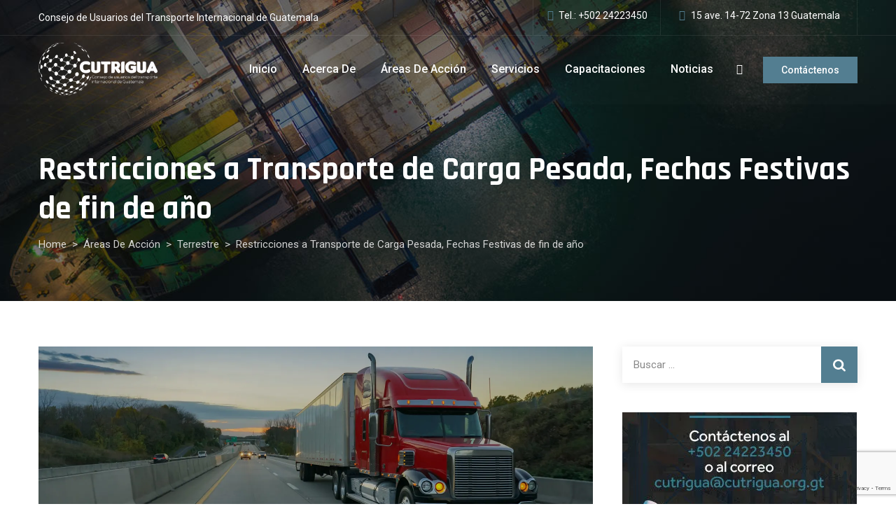

--- FILE ---
content_type: text/html; charset=UTF-8
request_url: https://cutrigua.org.gt/2021/12/17/restricciones-a-transporte-de-carga-pesada-fechas-festivas-de-fin-de-ano/
body_size: 32619
content:
<!-- This page is cached by the Hummingbird Performance plugin v3.18.1 - https://wordpress.org/plugins/hummingbird-performance/. --><!DOCTYPE html>
<html lang="es" class="no-js">
<head>
	<meta charset="UTF-8">
	<link rel="profile" href="//gmpg.org/xfn/11">
	<meta name="viewport" content="width=device-width, initial-scale=1">
	<meta name="keywords" content="guatemala, exportaciones, calidad, inversión, exportación, innovación, tecnología, economía, negocios, terrestre, aéreo, marítimo, portuario, transporte, internacional, infraestructura, comercio, capacitación, normativo"/>
	<title>Restricciones a Transporte de Carga Pesada, Fechas Festivas de fin de año &#8211; CUTRIGUA</title>
<meta name='robots' content='max-image-preview:large' />
<!-- Jetpack Site Verification Tags -->
<meta name="google-site-verification" content="dWDo4GDQENlq7ehyvXSIt67l5OH0ZrN-xTb7UGPUZgw" />
<meta name="yandex-verification" content="85450495" />
<link rel='dns-prefetch' href='//platform-api.sharethis.com' />
<link rel='dns-prefetch' href='//www.googletagmanager.com' />
<link rel='dns-prefetch' href='//stats.wp.com' />
<link rel='preconnect' href='//i0.wp.com' />
<link rel='preconnect' href='//c0.wp.com' />
<link rel="alternate" type="application/rss+xml" title="CUTRIGUA &raquo; Feed" href="https://cutrigua.org.gt/feed/" />
<link rel="alternate" type="application/rss+xml" title="CUTRIGUA &raquo; Feed de los comentarios" href="https://cutrigua.org.gt/comments/feed/" />
<link rel="alternate" type="application/rss+xml" title="CUTRIGUA &raquo; Comentario Restricciones a Transporte de Carga Pesada, Fechas Festivas de fin de año del feed" href="https://cutrigua.org.gt/2021/12/17/restricciones-a-transporte-de-carga-pesada-fechas-festivas-de-fin-de-ano/feed/" />
<link rel="alternate" title="oEmbed (JSON)" type="application/json+oembed" href="https://cutrigua.org.gt/wp-json/oembed/1.0/embed?url=https%3A%2F%2Fcutrigua.org.gt%2F2021%2F12%2F17%2Frestricciones-a-transporte-de-carga-pesada-fechas-festivas-de-fin-de-ano%2F" />
<link rel="alternate" title="oEmbed (XML)" type="text/xml+oembed" href="https://cutrigua.org.gt/wp-json/oembed/1.0/embed?url=https%3A%2F%2Fcutrigua.org.gt%2F2021%2F12%2F17%2Frestricciones-a-transporte-de-carga-pesada-fechas-festivas-de-fin-de-ano%2F&#038;format=xml" />
<style id='wp-img-auto-sizes-contain-inline-css'>
img:is([sizes=auto i],[sizes^="auto," i]){contain-intrinsic-size:3000px 1500px}
/*# sourceURL=wp-img-auto-sizes-contain-inline-css */
</style>
<link rel='stylesheet' id='jetpack_related-posts-css' href='https://cutrigua.org.gt/wp-content/uploads/hummingbird-assets/ef224f6ba7642d7482f82a559d55a745.css'  media='all' />
<style id='wp-block-library-inline-css'>
:root{--wp-block-synced-color:#7a00df;--wp-block-synced-color--rgb:122,0,223;--wp-bound-block-color:var(--wp-block-synced-color);--wp-editor-canvas-background:#ddd;--wp-admin-theme-color:#007cba;--wp-admin-theme-color--rgb:0,124,186;--wp-admin-theme-color-darker-10:#006ba1;--wp-admin-theme-color-darker-10--rgb:0,107,160.5;--wp-admin-theme-color-darker-20:#005a87;--wp-admin-theme-color-darker-20--rgb:0,90,135;--wp-admin-border-width-focus:2px}@media (min-resolution:192dpi){:root{--wp-admin-border-width-focus:1.5px}}.wp-element-button{cursor:pointer}:root .has-very-light-gray-background-color{background-color:#eee}:root .has-very-dark-gray-background-color{background-color:#313131}:root .has-very-light-gray-color{color:#eee}:root .has-very-dark-gray-color{color:#313131}:root .has-vivid-green-cyan-to-vivid-cyan-blue-gradient-background{background:linear-gradient(135deg,#00d084,#0693e3)}:root .has-purple-crush-gradient-background{background:linear-gradient(135deg,#34e2e4,#4721fb 50%,#ab1dfe)}:root .has-hazy-dawn-gradient-background{background:linear-gradient(135deg,#faaca8,#dad0ec)}:root .has-subdued-olive-gradient-background{background:linear-gradient(135deg,#fafae1,#67a671)}:root .has-atomic-cream-gradient-background{background:linear-gradient(135deg,#fdd79a,#004a59)}:root .has-nightshade-gradient-background{background:linear-gradient(135deg,#330968,#31cdcf)}:root .has-midnight-gradient-background{background:linear-gradient(135deg,#020381,#2874fc)}:root{--wp--preset--font-size--normal:16px;--wp--preset--font-size--huge:42px}.has-regular-font-size{font-size:1em}.has-larger-font-size{font-size:2.625em}.has-normal-font-size{font-size:var(--wp--preset--font-size--normal)}.has-huge-font-size{font-size:var(--wp--preset--font-size--huge)}.has-text-align-center{text-align:center}.has-text-align-left{text-align:left}.has-text-align-right{text-align:right}.has-fit-text{white-space:nowrap!important}#end-resizable-editor-section{display:none}.aligncenter{clear:both}.items-justified-left{justify-content:flex-start}.items-justified-center{justify-content:center}.items-justified-right{justify-content:flex-end}.items-justified-space-between{justify-content:space-between}.screen-reader-text{border:0;clip-path:inset(50%);height:1px;margin:-1px;overflow:hidden;padding:0;position:absolute;width:1px;word-wrap:normal!important}.screen-reader-text:focus{background-color:#ddd;clip-path:none;color:#444;display:block;font-size:1em;height:auto;left:5px;line-height:normal;padding:15px 23px 14px;text-decoration:none;top:5px;width:auto;z-index:100000}html :where(.has-border-color){border-style:solid}html :where([style*=border-top-color]){border-top-style:solid}html :where([style*=border-right-color]){border-right-style:solid}html :where([style*=border-bottom-color]){border-bottom-style:solid}html :where([style*=border-left-color]){border-left-style:solid}html :where([style*=border-width]){border-style:solid}html :where([style*=border-top-width]){border-top-style:solid}html :where([style*=border-right-width]){border-right-style:solid}html :where([style*=border-bottom-width]){border-bottom-style:solid}html :where([style*=border-left-width]){border-left-style:solid}html :where(img[class*=wp-image-]){height:auto;max-width:100%}:where(figure){margin:0 0 1em}html :where(.is-position-sticky){--wp-admin--admin-bar--position-offset:var(--wp-admin--admin-bar--height,0px)}@media screen and (max-width:600px){html :where(.is-position-sticky){--wp-admin--admin-bar--position-offset:0px}}

/*# sourceURL=wp-block-library-inline-css */
</style><style id='wp-block-list-inline-css'>
ol,ul{box-sizing:border-box}:root :where(.wp-block-list.has-background){padding:1.25em 2.375em}
/*# sourceURL=https://c0.wp.com/c/6.9/wp-includes/blocks/list/style.min.css */
</style>
<style id='wp-block-columns-inline-css'>
.wp-block-columns{box-sizing:border-box;display:flex;flex-wrap:wrap!important}@media (min-width:782px){.wp-block-columns{flex-wrap:nowrap!important}}.wp-block-columns{align-items:normal!important}.wp-block-columns.are-vertically-aligned-top{align-items:flex-start}.wp-block-columns.are-vertically-aligned-center{align-items:center}.wp-block-columns.are-vertically-aligned-bottom{align-items:flex-end}@media (max-width:781px){.wp-block-columns:not(.is-not-stacked-on-mobile)>.wp-block-column{flex-basis:100%!important}}@media (min-width:782px){.wp-block-columns:not(.is-not-stacked-on-mobile)>.wp-block-column{flex-basis:0;flex-grow:1}.wp-block-columns:not(.is-not-stacked-on-mobile)>.wp-block-column[style*=flex-basis]{flex-grow:0}}.wp-block-columns.is-not-stacked-on-mobile{flex-wrap:nowrap!important}.wp-block-columns.is-not-stacked-on-mobile>.wp-block-column{flex-basis:0;flex-grow:1}.wp-block-columns.is-not-stacked-on-mobile>.wp-block-column[style*=flex-basis]{flex-grow:0}:where(.wp-block-columns){margin-bottom:1.75em}:where(.wp-block-columns.has-background){padding:1.25em 2.375em}.wp-block-column{flex-grow:1;min-width:0;overflow-wrap:break-word;word-break:break-word}.wp-block-column.is-vertically-aligned-top{align-self:flex-start}.wp-block-column.is-vertically-aligned-center{align-self:center}.wp-block-column.is-vertically-aligned-bottom{align-self:flex-end}.wp-block-column.is-vertically-aligned-stretch{align-self:stretch}.wp-block-column.is-vertically-aligned-bottom,.wp-block-column.is-vertically-aligned-center,.wp-block-column.is-vertically-aligned-top{width:100%}
/*# sourceURL=https://c0.wp.com/c/6.9/wp-includes/blocks/columns/style.min.css */
</style>
<style id='wp-block-embed-inline-css'>
.wp-block-embed.alignleft,.wp-block-embed.alignright,.wp-block[data-align=left]>[data-type="core/embed"],.wp-block[data-align=right]>[data-type="core/embed"]{max-width:360px;width:100%}.wp-block-embed.alignleft .wp-block-embed__wrapper,.wp-block-embed.alignright .wp-block-embed__wrapper,.wp-block[data-align=left]>[data-type="core/embed"] .wp-block-embed__wrapper,.wp-block[data-align=right]>[data-type="core/embed"] .wp-block-embed__wrapper{min-width:280px}.wp-block-cover .wp-block-embed{min-height:240px;min-width:320px}.wp-block-embed{overflow-wrap:break-word}.wp-block-embed :where(figcaption){margin-bottom:1em;margin-top:.5em}.wp-block-embed iframe{max-width:100%}.wp-block-embed__wrapper{position:relative}.wp-embed-responsive .wp-has-aspect-ratio .wp-block-embed__wrapper:before{content:"";display:block;padding-top:50%}.wp-embed-responsive .wp-has-aspect-ratio iframe{bottom:0;height:100%;left:0;position:absolute;right:0;top:0;width:100%}.wp-embed-responsive .wp-embed-aspect-21-9 .wp-block-embed__wrapper:before{padding-top:42.85%}.wp-embed-responsive .wp-embed-aspect-18-9 .wp-block-embed__wrapper:before{padding-top:50%}.wp-embed-responsive .wp-embed-aspect-16-9 .wp-block-embed__wrapper:before{padding-top:56.25%}.wp-embed-responsive .wp-embed-aspect-4-3 .wp-block-embed__wrapper:before{padding-top:75%}.wp-embed-responsive .wp-embed-aspect-1-1 .wp-block-embed__wrapper:before{padding-top:100%}.wp-embed-responsive .wp-embed-aspect-9-16 .wp-block-embed__wrapper:before{padding-top:177.77%}.wp-embed-responsive .wp-embed-aspect-1-2 .wp-block-embed__wrapper:before{padding-top:200%}
/*# sourceURL=https://c0.wp.com/c/6.9/wp-includes/blocks/embed/style.min.css */
</style>
<style id='wp-block-paragraph-inline-css'>
.is-small-text{font-size:.875em}.is-regular-text{font-size:1em}.is-large-text{font-size:2.25em}.is-larger-text{font-size:3em}.has-drop-cap:not(:focus):first-letter{float:left;font-size:8.4em;font-style:normal;font-weight:100;line-height:.68;margin:.05em .1em 0 0;text-transform:uppercase}body.rtl .has-drop-cap:not(:focus):first-letter{float:none;margin-left:.1em}p.has-drop-cap.has-background{overflow:hidden}:root :where(p.has-background){padding:1.25em 2.375em}:where(p.has-text-color:not(.has-link-color)) a{color:inherit}p.has-text-align-left[style*="writing-mode:vertical-lr"],p.has-text-align-right[style*="writing-mode:vertical-rl"]{rotate:180deg}
/*# sourceURL=https://c0.wp.com/c/6.9/wp-includes/blocks/paragraph/style.min.css */
</style>
<style id='global-styles-inline-css'>
:root{--wp--preset--aspect-ratio--square: 1;--wp--preset--aspect-ratio--4-3: 4/3;--wp--preset--aspect-ratio--3-4: 3/4;--wp--preset--aspect-ratio--3-2: 3/2;--wp--preset--aspect-ratio--2-3: 2/3;--wp--preset--aspect-ratio--16-9: 16/9;--wp--preset--aspect-ratio--9-16: 9/16;--wp--preset--color--black: #000000;--wp--preset--color--cyan-bluish-gray: #abb8c3;--wp--preset--color--white: #ffffff;--wp--preset--color--pale-pink: #f78da7;--wp--preset--color--vivid-red: #cf2e2e;--wp--preset--color--luminous-vivid-orange: #ff6900;--wp--preset--color--luminous-vivid-amber: #fcb900;--wp--preset--color--light-green-cyan: #7bdcb5;--wp--preset--color--vivid-green-cyan: #00d084;--wp--preset--color--pale-cyan-blue: #8ed1fc;--wp--preset--color--vivid-cyan-blue: #0693e3;--wp--preset--color--vivid-purple: #9b51e0;--wp--preset--gradient--vivid-cyan-blue-to-vivid-purple: linear-gradient(135deg,rgb(6,147,227) 0%,rgb(155,81,224) 100%);--wp--preset--gradient--light-green-cyan-to-vivid-green-cyan: linear-gradient(135deg,rgb(122,220,180) 0%,rgb(0,208,130) 100%);--wp--preset--gradient--luminous-vivid-amber-to-luminous-vivid-orange: linear-gradient(135deg,rgb(252,185,0) 0%,rgb(255,105,0) 100%);--wp--preset--gradient--luminous-vivid-orange-to-vivid-red: linear-gradient(135deg,rgb(255,105,0) 0%,rgb(207,46,46) 100%);--wp--preset--gradient--very-light-gray-to-cyan-bluish-gray: linear-gradient(135deg,rgb(238,238,238) 0%,rgb(169,184,195) 100%);--wp--preset--gradient--cool-to-warm-spectrum: linear-gradient(135deg,rgb(74,234,220) 0%,rgb(151,120,209) 20%,rgb(207,42,186) 40%,rgb(238,44,130) 60%,rgb(251,105,98) 80%,rgb(254,248,76) 100%);--wp--preset--gradient--blush-light-purple: linear-gradient(135deg,rgb(255,206,236) 0%,rgb(152,150,240) 100%);--wp--preset--gradient--blush-bordeaux: linear-gradient(135deg,rgb(254,205,165) 0%,rgb(254,45,45) 50%,rgb(107,0,62) 100%);--wp--preset--gradient--luminous-dusk: linear-gradient(135deg,rgb(255,203,112) 0%,rgb(199,81,192) 50%,rgb(65,88,208) 100%);--wp--preset--gradient--pale-ocean: linear-gradient(135deg,rgb(255,245,203) 0%,rgb(182,227,212) 50%,rgb(51,167,181) 100%);--wp--preset--gradient--electric-grass: linear-gradient(135deg,rgb(202,248,128) 0%,rgb(113,206,126) 100%);--wp--preset--gradient--midnight: linear-gradient(135deg,rgb(2,3,129) 0%,rgb(40,116,252) 100%);--wp--preset--font-size--small: 13px;--wp--preset--font-size--medium: 20px;--wp--preset--font-size--large: 36px;--wp--preset--font-size--x-large: 42px;--wp--preset--spacing--20: 0.44rem;--wp--preset--spacing--30: 0.67rem;--wp--preset--spacing--40: 1rem;--wp--preset--spacing--50: 1.5rem;--wp--preset--spacing--60: 2.25rem;--wp--preset--spacing--70: 3.38rem;--wp--preset--spacing--80: 5.06rem;--wp--preset--shadow--natural: 6px 6px 9px rgba(0, 0, 0, 0.2);--wp--preset--shadow--deep: 12px 12px 50px rgba(0, 0, 0, 0.4);--wp--preset--shadow--sharp: 6px 6px 0px rgba(0, 0, 0, 0.2);--wp--preset--shadow--outlined: 6px 6px 0px -3px rgb(255, 255, 255), 6px 6px rgb(0, 0, 0);--wp--preset--shadow--crisp: 6px 6px 0px rgb(0, 0, 0);}:where(.is-layout-flex){gap: 0.5em;}:where(.is-layout-grid){gap: 0.5em;}body .is-layout-flex{display: flex;}.is-layout-flex{flex-wrap: wrap;align-items: center;}.is-layout-flex > :is(*, div){margin: 0;}body .is-layout-grid{display: grid;}.is-layout-grid > :is(*, div){margin: 0;}:where(.wp-block-columns.is-layout-flex){gap: 2em;}:where(.wp-block-columns.is-layout-grid){gap: 2em;}:where(.wp-block-post-template.is-layout-flex){gap: 1.25em;}:where(.wp-block-post-template.is-layout-grid){gap: 1.25em;}.has-black-color{color: var(--wp--preset--color--black) !important;}.has-cyan-bluish-gray-color{color: var(--wp--preset--color--cyan-bluish-gray) !important;}.has-white-color{color: var(--wp--preset--color--white) !important;}.has-pale-pink-color{color: var(--wp--preset--color--pale-pink) !important;}.has-vivid-red-color{color: var(--wp--preset--color--vivid-red) !important;}.has-luminous-vivid-orange-color{color: var(--wp--preset--color--luminous-vivid-orange) !important;}.has-luminous-vivid-amber-color{color: var(--wp--preset--color--luminous-vivid-amber) !important;}.has-light-green-cyan-color{color: var(--wp--preset--color--light-green-cyan) !important;}.has-vivid-green-cyan-color{color: var(--wp--preset--color--vivid-green-cyan) !important;}.has-pale-cyan-blue-color{color: var(--wp--preset--color--pale-cyan-blue) !important;}.has-vivid-cyan-blue-color{color: var(--wp--preset--color--vivid-cyan-blue) !important;}.has-vivid-purple-color{color: var(--wp--preset--color--vivid-purple) !important;}.has-black-background-color{background-color: var(--wp--preset--color--black) !important;}.has-cyan-bluish-gray-background-color{background-color: var(--wp--preset--color--cyan-bluish-gray) !important;}.has-white-background-color{background-color: var(--wp--preset--color--white) !important;}.has-pale-pink-background-color{background-color: var(--wp--preset--color--pale-pink) !important;}.has-vivid-red-background-color{background-color: var(--wp--preset--color--vivid-red) !important;}.has-luminous-vivid-orange-background-color{background-color: var(--wp--preset--color--luminous-vivid-orange) !important;}.has-luminous-vivid-amber-background-color{background-color: var(--wp--preset--color--luminous-vivid-amber) !important;}.has-light-green-cyan-background-color{background-color: var(--wp--preset--color--light-green-cyan) !important;}.has-vivid-green-cyan-background-color{background-color: var(--wp--preset--color--vivid-green-cyan) !important;}.has-pale-cyan-blue-background-color{background-color: var(--wp--preset--color--pale-cyan-blue) !important;}.has-vivid-cyan-blue-background-color{background-color: var(--wp--preset--color--vivid-cyan-blue) !important;}.has-vivid-purple-background-color{background-color: var(--wp--preset--color--vivid-purple) !important;}.has-black-border-color{border-color: var(--wp--preset--color--black) !important;}.has-cyan-bluish-gray-border-color{border-color: var(--wp--preset--color--cyan-bluish-gray) !important;}.has-white-border-color{border-color: var(--wp--preset--color--white) !important;}.has-pale-pink-border-color{border-color: var(--wp--preset--color--pale-pink) !important;}.has-vivid-red-border-color{border-color: var(--wp--preset--color--vivid-red) !important;}.has-luminous-vivid-orange-border-color{border-color: var(--wp--preset--color--luminous-vivid-orange) !important;}.has-luminous-vivid-amber-border-color{border-color: var(--wp--preset--color--luminous-vivid-amber) !important;}.has-light-green-cyan-border-color{border-color: var(--wp--preset--color--light-green-cyan) !important;}.has-vivid-green-cyan-border-color{border-color: var(--wp--preset--color--vivid-green-cyan) !important;}.has-pale-cyan-blue-border-color{border-color: var(--wp--preset--color--pale-cyan-blue) !important;}.has-vivid-cyan-blue-border-color{border-color: var(--wp--preset--color--vivid-cyan-blue) !important;}.has-vivid-purple-border-color{border-color: var(--wp--preset--color--vivid-purple) !important;}.has-vivid-cyan-blue-to-vivid-purple-gradient-background{background: var(--wp--preset--gradient--vivid-cyan-blue-to-vivid-purple) !important;}.has-light-green-cyan-to-vivid-green-cyan-gradient-background{background: var(--wp--preset--gradient--light-green-cyan-to-vivid-green-cyan) !important;}.has-luminous-vivid-amber-to-luminous-vivid-orange-gradient-background{background: var(--wp--preset--gradient--luminous-vivid-amber-to-luminous-vivid-orange) !important;}.has-luminous-vivid-orange-to-vivid-red-gradient-background{background: var(--wp--preset--gradient--luminous-vivid-orange-to-vivid-red) !important;}.has-very-light-gray-to-cyan-bluish-gray-gradient-background{background: var(--wp--preset--gradient--very-light-gray-to-cyan-bluish-gray) !important;}.has-cool-to-warm-spectrum-gradient-background{background: var(--wp--preset--gradient--cool-to-warm-spectrum) !important;}.has-blush-light-purple-gradient-background{background: var(--wp--preset--gradient--blush-light-purple) !important;}.has-blush-bordeaux-gradient-background{background: var(--wp--preset--gradient--blush-bordeaux) !important;}.has-luminous-dusk-gradient-background{background: var(--wp--preset--gradient--luminous-dusk) !important;}.has-pale-ocean-gradient-background{background: var(--wp--preset--gradient--pale-ocean) !important;}.has-electric-grass-gradient-background{background: var(--wp--preset--gradient--electric-grass) !important;}.has-midnight-gradient-background{background: var(--wp--preset--gradient--midnight) !important;}.has-small-font-size{font-size: var(--wp--preset--font-size--small) !important;}.has-medium-font-size{font-size: var(--wp--preset--font-size--medium) !important;}.has-large-font-size{font-size: var(--wp--preset--font-size--large) !important;}.has-x-large-font-size{font-size: var(--wp--preset--font-size--x-large) !important;}
:where(.wp-block-columns.is-layout-flex){gap: 2em;}:where(.wp-block-columns.is-layout-grid){gap: 2em;}
/*# sourceURL=global-styles-inline-css */
</style>
<style id='core-block-supports-inline-css'>
.wp-container-core-columns-is-layout-9d6595d7{flex-wrap:nowrap;}
/*# sourceURL=core-block-supports-inline-css */
</style>

<style id='classic-theme-styles-inline-css'>
/*! This file is auto-generated */
.wp-block-button__link{color:#fff;background-color:#32373c;border-radius:9999px;box-shadow:none;text-decoration:none;padding:calc(.667em + 2px) calc(1.333em + 2px);font-size:1.125em}.wp-block-file__button{background:#32373c;color:#fff;text-decoration:none}
/*# sourceURL=/wp-includes/css/classic-themes.min.css */
</style>
<link rel='stylesheet' id='wphb-1-css' href='https://cutrigua.org.gt/wp-content/uploads/hummingbird-assets/92ee73aa22fc0848f0c84feb17b01da6.css'  media='all' />
<style id='wphb-1-inline-css'>
body{background-color:#ffffff;background-position:0% 0%;background-size:auto;background-repeat:repeat;background-attachment:scroll}body > .cmt-bg-layer{background-color:#ffffff}body #main{background-color:#ffffff;background-position:0% 0%;background-size:auto;background-repeat:repeat;background-attachment:scroll}body #main > .cmt-bg-layer{background-color:#ffffff}.cymolthemes-fbar-box-w{background-position:0% 0%;background-size:cover;background-repeat:no-repeat;background-attachment:scroll}div.cmt-title-wrapper{background-image:url('https://cutrigua.org.gt/wp-content/uploads/2021/01/cmt-rowbg003.jpg');background-color:rgba(4,17,33,0.01);background-position:center bottom;background-size:cover;background-repeat:no-repeat;background-attachment:scroll}div.cmt-title-wrapper > .cmt-bg-layer{background-color:rgba(4,17,33,0.01)}.header-style-one-vertical .site-header{background-color:rgba(26,34,39,0.73);background-position:0% 0%;background-size:cover;background-repeat:repeat;background-attachment:scroll}.header-style-one-vertical .site-header > .cmt-bg-layer{background-color:rgba(26,34,39,0.73)}.cmt-search-overlay{background-color:#537e91;background-position:center center;background-size:cover;background-repeat:no-repeat;background-attachment:fixed}.cmt-search-overlay > .cmt-bg-layer{background-color:#537e91}.cmt-mmmenu-override-yes #site-header-menu #site-navigation div.mega-menu-wrap ul.mega-menu.mega-menu-horizontal li.mega-menu-item ul.mega-sub-menu,#site-header-menu #site-navigation div.nav-menu > ul > li ul{background-color:#ffffff;background-position:center top;background-size:cover;background-repeat:no-repeat;background-attachment:scroll}.cmt-mmmenu-override-yes #site-header-menu #site-navigation div.mega-menu-wrap ul.mega-menu.mega-menu-horizontal li.mega-menu-item ul.mega-sub-menu,#site-header-menu #site-navigation div.nav-menu > ul > li ul > .cmt-bg-layer{background-color:#ffffff}#site-header-menu #site-navigation div.nav-menu > ul > li:nth-child(1) ul,.cmt-mmmenu-override-yes #site-header-menu #site-navigation div.mega-menu-wrap ul.mega-menu.mega-menu-horizontal li.mega-menu-item:nth-child(1) ul.mega-sub-menu{background-position:0% 0%;background-size:auto;background-repeat:repeat;background-attachment:scroll}#site-header-menu #site-navigation div.nav-menu > ul > li:nth-child(2) ul,.cmt-mmmenu-override-yes #site-header-menu #site-navigation div.mega-menu-wrap ul.mega-menu.mega-menu-horizontal li.mega-menu-item:nth-child(2) ul.mega-sub-menu{background-position:0% 0%;background-size:auto;background-repeat:repeat;background-attachment:scroll}#site-header-menu #site-navigation div.nav-menu > ul > li:nth-child(3) ul,.cmt-mmmenu-override-yes #site-header-menu #site-navigation div.mega-menu-wrap ul.mega-menu.mega-menu-horizontal li.mega-menu-item:nth-child(3) ul.mega-sub-menu{background-position:0% 0%;background-size:auto;background-repeat:repeat;background-attachment:scroll}#site-header-menu #site-navigation div.nav-menu > ul > li:nth-child(4) ul,.cmt-mmmenu-override-yes #site-header-menu #site-navigation div.mega-menu-wrap ul.mega-menu.mega-menu-horizontal li.mega-menu-item:nth-child(4) ul.mega-sub-menu{background-position:0% 0%;background-size:auto;background-repeat:repeat;background-attachment:scroll}#site-header-menu #site-navigation div.nav-menu > ul > li:nth-child(5) ul,.cmt-mmmenu-override-yes #site-header-menu #site-navigation div.mega-menu-wrap ul.mega-menu.mega-menu-horizontal li.mega-menu-item:nth-child(5) ul.mega-sub-menu{background-position:0% 0%;background-size:auto;background-repeat:repeat;background-attachment:scroll}#site-header-menu #site-navigation div.nav-menu > ul > li:nth-child(6) ul,.cmt-mmmenu-override-yes #site-header-menu #site-navigation div.mega-menu-wrap ul.mega-menu.mega-menu-horizontal li.mega-menu-item:nth-child(6) ul.mega-sub-menu{background-position:0% 0%;background-size:auto;background-repeat:repeat;background-attachment:scroll}#site-header-menu #site-navigation div.nav-menu > ul > li:nth-child(7) ul,.cmt-mmmenu-override-yes #site-header-menu #site-navigation div.mega-menu-wrap ul.mega-menu.mega-menu-horizontal li.mega-menu-item:nth-child(7) ul.mega-sub-menu{background-position:0% 0%;background-size:auto;background-repeat:repeat;background-attachment:scroll}#site-header-menu #site-navigation div.nav-menu > ul > li:nth-child(8) ul,.cmt-mmmenu-override-yes #site-header-menu #site-navigation div.mega-menu-wrap ul.mega-menu.mega-menu-horizontal li.mega-menu-item:nth-child(8) ul.mega-sub-menu{background-position:0% 0%;background-size:auto;background-repeat:repeat;background-attachment:scroll}#site-header-menu #site-navigation div.nav-menu > ul > li:nth-child(9) ul,.cmt-mmmenu-override-yes #site-header-menu #site-navigation div.mega-menu-wrap ul.mega-menu.mega-menu-horizontal li.mega-menu-item:nth-child(9) ul.mega-sub-menu{background-position:0% 0%;background-size:auto;background-repeat:repeat;background-attachment:scroll}#site-header-menu #site-navigation div.nav-menu > ul > li:nth-child(10) ul,.cmt-mmmenu-override-yes #site-header-menu #site-navigation div.mega-menu-wrap ul.mega-menu.mega-menu-horizontal li.mega-menu-item:nth-child(10) ul.mega-sub-menu{background-position:0% 0%;background-size:auto;background-repeat:repeat;background-attachment:scroll}.footer{background-image:url('https://cutrigua.org.gt/wp-content/uploads/2021/01/cmt-footerbg.png');background-color:transparent;background-position:center center;background-size:cover;background-repeat:no-repeat;background-attachment:scroll}.footer > .cmt-bg-layer{background-color:transparent}.first-footer{background-color:transparent;background-position:center center;background-size:cover;background-repeat:no-repeat;background-attachment:fixed}.first-footer > .cmt-bg-layer{background-color:transparent}.second-footer{background-color:transparent;background-position:center center;background-size:auto;background-repeat:no-repeat;background-attachment:scroll}.second-footer > .cmt-bg-layer{background-color:transparent}.site-footer .bottom-footer-text{background-color:#252d32;background-position:center center;background-size:auto;background-repeat:no-repeat;background-attachment:fixed}.site-footer .bottom-footer-text > .cmt-bg-layer{background-color:#252d32}.loginpage{background-color:#537e91;background-position:center top;background-size:fixed;background-repeat:no-repeat;background-attachment:scroll}.loginpage > .cmt-bg-layer{background-color:#537e91}.error404 .site-content-wrapper{background-color:#f6f6f6;background-position:right bottom;background-size:cover;background-repeat:no-repeat;background-attachment:scroll}.error404 .site-content-wrapper > .cmt-bg-layer{background-color:#f6f6f6}.uconstruction_background{background-color:#f6f6f6;background-position:center top;background-size:cover;background-repeat:no-repeat;background-attachment:scroll}.uconstruction_background > .cmt-bg-layer{background-color:#f6f6f6}body{font-family:"Roboto",Tahoma,Geneva,sans-serif;font-weight:400;font-size:15px;line-height:26px;color:#666666}h1{font-family:"Roboto",Tahoma,Geneva,sans-serif;font-weight:400;font-size:40px;line-height:45px;color:#202426}h2{font-family:"Rajdhani",Arial,Helvetica,sans-serif;font-weight:700;font-size:35px;line-height:44px;color:#202426}h3{font-family:"Rajdhani",Arial,Helvetica,sans-serif;font-weight:700;font-size:25px;line-height:30px;color:#202426}h4{font-family:"Rajdhani",Arial,Helvetica,sans-serif;font-weight:700;font-size:24px;line-height:30px;color:#202426}h5{font-family:"Rajdhani",Arial,Helvetica,sans-serif;font-weight:700;font-size:18px;line-height:28px;color:#202426}h6{font-family:"Rajdhani",Arial,Helvetica,sans-serif;font-weight:700;font-size:16px;line-height:21px;color:#202426}.cmt-element-heading-wrapper .cmt-vc_general .cmt-vc_cta3_content-container .cmt-vc_cta3-content .cmt-vc_cta3-content-header h2{font-family:"Rajdhani",Arial,Helvetica,sans-serif;font-weight:700;text-transform:capitalize;font-size:40px;line-height:48px;color:#202426}.cmt-element-heading-wrapper .cmt-vc_general .cmt-vc_cta3_content-container .cmt-vc_cta3-content .cmt-vc_cta3-content-header h4,.cmt-vc_general.cmt-sboxvc_cta3.cmt-sboxvc_cta3-color-transparent.cmt-sboxcta3-only .cmt-vc_cta3-content .cmt-sboxvc_cta3-headers h4{font-family:"Roboto",Arial,Helvetica,sans-serif;font-weight:700;text-transform:capitalize;font-size:15px;line-height:25px;color:#34b6f0}.cmt-element-heading-wrapper .cmt-vc_general.cmt-sboxvc_cta3 .cmt-vc_cta3-content p{font-family:"Roboto",Arial,Helvetica,sans-serif;font-weight:400;font-size:15px;line-height:26px;color:#666666}body .widget .widget-title,body .widget .widgettitle,#site-header-menu #site-navigation .mega-menu-wrap .mega-menu.mega-menu-horizontal .mega-sub-menu > li.mega-menu-item > h4.mega-block-title,.portfolio-description h2,.cymolthemes-portfolio-details h2,.cymolthemes-portfolio-related h2{font-family:"Rajdhani",Arial,Helvetica,sans-serif;font-weight:700;font-size:20px;line-height:30px;color:#202426}.main-holder .site-content ul.products li.product .add_to_wishlist,.main-holder .site-content ul.products li.product .yith-wcwl-wishlistexistsbrowse a[rel="nofollow"],.woocommerce button.button,.woocommerce-page button.button,input,.cmt-sboxvc_btn,.cmt-vc_btn3,.woocommerce-page a.button,.button,.wpb_button,button,.woocommerce input.button,.woocommerce-page input.button,.tp-button.big,.woocommerce #content input.button,.woocommerce #respond input#submit,.woocommerce a.button,.woocommerce button.button,.woocommerce input.button,.woocommerce-page #content input.button,.woocommerce-page #respond input#submit,.woocommerce-page a.button,.woocommerce-page button.button,.woocommerce-page input.button,.cymolthemes-post-readmore a{font-family:"Roboto",Arial,Helvetica,sans-serif;font-weight:500;text-transform:capitalize}.wpb_tabs_nav a.ui-tabs-anchor,body .wpb_accordion .wpb_accordion_wrapper .wpb_accordion_header a,.vc_progress_bar .vc_label,.vc_tta.vc_general .vc_tta-tab > a,.vc_toggle_title > h4{font-family:"Rajdhani",Arial,Helvetica,sans-serif;font-weight:700;font-size:16px}.cmt-titlebar h1.entry-title,.cmt-titlebar-textcolor-custom .cmt-titlebar-main .entry-title{font-family:"Rajdhani",Arial,Helvetica,sans-serif;font-weight:700;text-transform:capitalize;font-size:46px;line-height:56px;color:#20292f}.cmt-titlebar .entry-subtitle,.cmt-titlebar-textcolor-custom .cmt-titlebar-main .entry-subtitle{font-family:"Roboto",Arial,Helvetica,sans-serif;font-weight:400;font-size:16px;line-height:26px;color:#20292f}.cmt-titlebar .breadcrumb-wrapper,.cmt-titlebar .breadcrumb-wrapper a{font-family:"Roboto",Arial,Helvetica,sans-serif;font-weight:400;text-transform:capitalize;font-size:15px;line-height:26px;color:#686e73}.headerlogo a.home-link{font-family:"Arimo",Arial,Helvetica,sans-serif;font-weight:400;font-size:26px;line-height:27px;color:#202020}#site-header-menu #site-navigation div.nav-menu > ul > li > a,.cmt-mmmenu-override-yes #site-header-menu #site-navigation .mega-menu-wrap .mega-menu.mega-menu-horizontal > li.mega-menu-item > a{font-family:"Roboto",Arial,Helvetica,sans-serif;font-weight:500;text-transform:capitalize;font-size:16px;line-height:20px;color:#ffffff}ul.nav-menu li ul li a,div.nav-menu > ul li ul li a,.cmt-mmmenu-override-yes #site-header-menu #site-navigation .mega-menu-wrap .mega-menu.mega-menu-horizontal .mega-sub-menu a,.cmt-mmmenu-override-yes #site-header-menu #site-navigation .mega-menu-wrap .mega-menu.mega-menu-horizontal .mega-sub-menu a:hover,.cmt-mmmenu-override-yes #site-header-menu #site-navigation .mega-menu-wrap .mega-menu.mega-menu-horizontal .mega-sub-menu a:focus,.cmt-mmmenu-override-yes #site-header-menu #site-navigation .mega-menu-wrap .mega-menu.mega-menu-horizontal .mega-sub-menu a.mega-menu-link,.cmt-mmmenu-override-yes #site-header-menu #site-navigation .mega-menu-wrap .mega-menu.mega-menu-horizontal .mega-sub-menu a.mega-menu-link:hover,.cmt-mmmenu-override-yes #site-header-menu #site-navigation .mega-menu-wrap .mega-menu.mega-menu-horizontal .mega-sub-menu a.mega-menu-link:focus,.cmt-mmmenu-override-yes #site-header-menu #site-navigation .mega-menu-wrap .mega-menu.mega-menu-horizontal .mega-sub-menu > li.mega-menu-item-type-widget{font-family:"Roboto",Arial,Helvetica,sans-serif;font-weight:500;font-size:13px;line-height:21px;color:#666666}#site-header-menu #site-navigation .mega-menu-wrap .mega-menu.mega-menu-horizontal .mega-sub-menu > li.mega-menu-item > h4.mega-block-title{font-family:"Roboto",Arial,Helvetica,sans-serif;font-weight:400;font-size:16px;line-height:20px;color:#111111}a{color:#202426}a:hover{color:#34b6f0}.site-header.cmt-bgcolor-custom:not(.is_stuck),.headerstyle-five.cmt-sboxheader-two .site-header.cmt-bgcolor-custom:not(.is_stuck) .cmt-container-for-header{background-color:rgba(255,255,255,0.01) !important}.headerstyle-five .site-header .site-header-main:before{background-color:rgba(255,255,255,0.01) !important;margin-left:15px}.cmt-title-wrapper.cmt-breadcrumb-on-bottom .cmt-titlebar .breadcrumb-wrapper .container,.cmt-title-wrapper.cmt-breadcrumb-on-bottom .breadcrumb-wrapper .container:before,.cmt-title-wrapper.cmt-breadcrumb-on-bottom .breadcrumb-wrapper .container:after{background-color:rgba(0,0,0,0.50) !important}.wpb_row .vc_tta.vc_general.vc_tta-color-white:not(.vc_tta-o-no-fill) .vc_tta-panel-body .wpb_text_column,.cmt-list.cmt-list-icon-color- li,.cmt-list-li-content{color:#666666}.cmt-sboxpage-loader-wrapper{background-image:url(https://cutrigua.org.gt/wp-content/themes/shiftler/images/loader5.gif)}.cmt-exp-fidbox.cmt-fid.inside,.cmt-quicklink-box .cmt-lefticon-box,.cmt-quicklink-box-2 .cmt-lefticon-box,.cmt-request-form span.wpcf7-list-item input[type=checkbox]:checked:after,.cmt_subscribe_form .btn[type="submit"],.cmt-sbox.cmt-sbox-iconalign-before-heading .cmt-vc_general.cmt-sboxvc_cta3.cmt-sboxvc_cta3-actions-bottom .cmt-sboxcta3-desc-btn-wrapper:before,.cymolthemes-box-service.cymolthemes-servicebox-styletwo:before,.cmt-contactbox-border.cmt-row.wpb_row:before,.sidebar .widget.shiftler_all_post_list_widget ul > li:after,.cymolthemes-teambox-styletwo .cymolthemes-box-social-links ul li a:hover,.cmt-fidbox-highlight,.cmt-sboximage-border:before,.cymolthemes-boxes-testimonial.cymolthemes-boxes-view-slickview .testimonials-info .cymolthemes-testimonials-info,.wpb-js-composer .vc_tta-color-grey.vc_tta-style-flat .vc_tta-panel.vc_active .vc_tta-panel-title>a,.cymolthemes-box-blog.cymolthemes-blogbox-styleone .cmt-post-categories .cat-links a,.cymolthemes-box-blog .cmt-post-date,article.cymolthemes-box-blog-classic .entry-header:before,.post.cymolthemes-box-blog-classic .cmt-post-date,.cmt-sboxheading-highlight,.cmt-sboxquote-form input[type="submit"]:hover,.widget.shiftler_category_list_widget li.current-cat a:after,.widget.shiftler_category_list_widget li a:hover:after,.widget.shiftler_all_post_list_widget li.cmt-sboxpost-active a:after,.widget.shiftler_all_post_list_widget li a:hover:after,.widget.cmt_widget_nav_menu li.current_page_item a:after,.widget.cmt_widget_nav_menu li a:hover:after,.woocommerce-account .woocommerce-MyAccount-navigation li.is-active a:after,.woocommerce-account .woocommerce-MyAccount-navigation li a:hover:after,#scroll_up,.main-holder .rpt_style_basic .rpt_recommended_plan.rpt_plan .rpt_head,.main-holder .rpt_style_basic .rpt_recommended_plan.rpt_plan .rpt_title,.mailchimp-inputbox input[type="submit"],.mc_form_inside .mc_merge_var:after,.widget_newsletterwidget .newsletter-widget:after,.vc_toggle_default.vc_toggle_color_skincolor .vc_toggle_icon,.vc_toggle_default.vc_toggle_color_skincolor .vc_toggle_icon:after,.vc_toggle_default.vc_toggle_color_skincolor .vc_toggle_icon:before,.vc_toggle_round.vc_toggle_color_skincolor:not(.vc_toggle_color_inverted) .vc_toggle_icon,.vc_toggle_round.vc_toggle_color_skincolor.vc_toggle_color_inverted .vc_toggle_icon:after,.vc_toggle_round.vc_toggle_color_skincolor.vc_toggle_color_inverted .vc_toggle_icon:before,.vc_toggle_round.vc_toggle_color_inverted.vc_toggle_color_skincolor .vc_toggle_title:hover .vc_toggle_icon:after,.vc_toggle_round.vc_toggle_color_inverted.vc_toggle_color_skincolor .vc_toggle_title:hover .vc_toggle_icon:before,.vc_toggle_simple.vc_toggle_color_skincolor .vc_toggle_icon:after,.vc_toggle_simple.vc_toggle_color_skincolor .vc_toggle_icon:before,.vc_toggle_simple.vc_toggle_color_skincolor .vc_toggle_title:hover .vc_toggle_icon:after,.vc_toggle_simple.vc_toggle_color_skincolor .vc_toggle_title:hover .vc_toggle_icon:before,.vc_toggle_rounded.vc_toggle_color_skincolor:not(.vc_toggle_color_inverted) .vc_toggle_icon,.vc_toggle_rounded.vc_toggle_color_skincolor.vc_toggle_color_inverted .vc_toggle_icon:after,.vc_toggle_rounded.vc_toggle_color_skincolor.vc_toggle_color_inverted .vc_toggle_icon:before,.vc_toggle_rounded.vc_toggle_color_skincolor.vc_toggle_color_inverted .vc_toggle_title:hover .vc_toggle_icon:after,.vc_toggle_rounded.vc_toggle_color_skincolor.vc_toggle_color_inverted .vc_toggle_title:hover .vc_toggle_icon:before,.vc_toggle_square.vc_toggle_color_skincolor:not(.vc_toggle_color_inverted) .vc_toggle_icon,.vc_toggle_square.vc_toggle_color_skincolor:not(.vc_toggle_color_inverted) .vc_toggle_title:hover .vc_toggle_icon,.vc_toggle_square.vc_toggle_color_skincolor.vc_toggle_color_inverted .vc_toggle_icon:after,.vc_toggle_square.vc_toggle_color_skincolor.vc_toggle_color_inverted .vc_toggle_icon:before,.vc_toggle_square.vc_toggle_color_skincolor.vc_toggle_color_inverted .vc_toggle_title:hover .vc_toggle_icon:after,.vc_toggle_square.vc_toggle_color_skincolor.vc_toggle_color_inverted .vc_toggle_title:hover .vc_toggle_icon:before,.woocommerce .main-holder #content .woocommerce-error .button:hover,.woocommerce .main-holder #content .woocommerce-info .button:hover,.woocommerce .main-holder #content .woocommerce-message .button:hover,.sidebar .widget .tagcloud a:hover,.woocommerce .widget_shopping_cart a.button:hover,.woocommerce-cart .wc-proceed-to-checkout a.checkout-button:hover,.main-holder .site table.cart .coupon button:hover,.main-holder .site .woocommerce-cart-form__contents button:hover,.woocommerce .woocommerce-form-login .woocommerce-form-login__submit:hover,.main-holder .site .return-to-shop a.button:hover,.main-holder .site .woocommerce-MyAccount-content a.woocommerce-Button:hover,.main-holder .site-content #review_form #respond .form-submit input:hover,.woocommerce div.product form.cart .button:hover,table.compare-list .add-to-cart td a:hover,.woocommerce-cart #content table.cart td.actions input[type="submit"]:hover,.main-holder .site .woocommerce-form-coupon button:hover,.main-holder .site .woocommerce-form-login button.woocommerce-Button:hover,.main-holder .site .woocommerce-ResetPassword button.woocommerce-Button:hover,.main-holder .site .woocommerce-EditAccountForm button.woocommerce-Button:hover,.single .main-holder div.product .woocommerce-tabs ul.tabs li.active,.main-holder .site table.cart .coupon input:hover,.woocommerce #payment #place_order:hover,.wishlist_table td.product-price ins,.widget .product_list_widget ins,.woocommerce .widget_shopping_cart a.button.checkout,.woocommerce .wishlist_table td.product-add-to-cart a,.woocommerce .widget_price_filter .ui-slider .ui-slider-range,.woocommerce .widget_price_filter .ui-slider .ui-slider-handle,.woocommerce .widget_price_filter .price_slider_amount .button:hover,.main-holder .site-content nav.woocommerce-pagination ul li .page-numbers.current,.main-holder .site-content nav.woocommerce-pagination ul li a:hover,.sidebar .widget .tagcloud a:hover,.main-holder .site-content ul.products li.product .yith-wcwl-wishlistexistsbrowse a[rel="nofollow"]:hover:after,.main-holder .site-content ul.products li.product .yith-wcwl-add-to-wishlist .yith-wcwl-wishlistaddedbrowse:hover:after,.main-holder .site-content ul.products li.product .cmt-sboxshop-icon>div:hover,.top-contact.cmt-highlight-left:after,.top-contact.cmt-highlight-right:after,.cmt-social-share-links ul li a:hover,article.post .more-link-wrapper a.more-link,.cymolthemes-blogbox-styletwo .cymolthemes-box-content .cmt-sboxpost-categories>.cmt-meta-line.cat-links a:hover,.cmt-vc_general.cmt-sboxvc_cta3.cmt-sboxvc_cta3-color-skincolor.cmt-sboxvc_cta3-style-flat,.cmt-sboxsortable-list .cmt-sboxsortable-link a.selected,.cmt-sboxsortable-list .cmt-sboxsortable-link a:hover,.cmt-col-bgcolor-skincolor .cmt-bg-layer-inner,.cmt-bg .cmt-bgcolor-skincolor > .cmt-bg-layer,.cmt-bgcolor-skincolor > .cmt-bg-layer,footer#colophon.cmt-bgcolor-skincolor > .cmt-bg-layer,.cmt-title-wrapper.cmt-bgcolor-skincolor .cmt-title-wrapper-bg-layer,.cymolthemes-post-item-inner .tribe-events-event-cost,.tribe-events-day .tribe-events-day-time-slot h5,.tribe-events-button,#tribe-events .tribe-events-button,.tribe-events-button.tribe-inactive,#tribe-events .tribe-events-button:hover,.tribe-events-button:hover,.tribe-events-button.tribe-active:hover,.single-tribe_events .tribe-events-schedule .tribe-events-cost,.tribe-events-list .tribe-events-event-cost span,#tribe-bar-form .tribe-bar-submit input[type=submit]:hover,#tribe-events .tribe-events-button,#tribe-events .tribe-events-button:hover,#tribe_events_filters_wrapper input[type=submit],.tribe-events-button,.tribe-events-button.tribe-active:hover,.tribe-events-button.tribe-inactive,.tribe-events-button:hover,.tribe-events-calendar td.tribe-events-present div[id*=tribe-events-daynum-],.tribe-events-calendar td.tribe-events-present div[id*=tribe-events-daynum-]>a,.cymolthemes-box-blog .cymolthemes-box-content .cymolthemes-box-post-date:after,body .datepicker table tr td span.active.active,body .datepicker table tr td.active.active,.datepicker table tr td.active.active:hover,.datepicker table tr td span.active.active:hover,.datepicker table tr td.day:hover,.datepicker table tr td.day.focused,.cmt-bgcolor-skincolor.cmt-rowborder-topcross:before,.cmt-bgcolor-skincolor.cmt-rowborder-bottomcross:after,.cmt-bgcolor-skincolor.cmt-rowborder-topbottomcross:before,.cmt-bgcolor-skincolor.cmt-rowborder-topbottomcross:after,.wpb-js-composer .cmt-sboxtourtab-round.vc_tta-tabs.vc_tta-tabs-position-left.vc_tta-style-outline .vc_tta-tab>a:hover,.wpb-js-composer .cmt-sboxtourtab-round.vc_tta-tabs.vc_tta-tabs-position-left.vc_tta-style-outline .vc_tta-tab.vc_active>a,.wpb-js-composer .cmt-sboxtourtab-round.vc_tta-tabs.vc_tta-tabs-position-right.vc_tta-style-outline .vc_tta-tab>a:hover,.wpb-js-composer .cmt-sboxtourtab-round.vc_tta-tabs.vc_tta-tabs-position-right.vc_tta-style-outline .vc_tta-tab.vc_active>a,.wpb-js-composer .cmt-sboxtourtab-round.vc_tta.vc_general .vc_active .vc_tta-panel-title a,.cymolthemes-box-portfolio .cymolthemes-icon-box a:hover,.cymolthemes-box-view-top-image .cymolthemes-portfolio-likes-wrapper a.cymolthemes-portfolio-likes,.cymolthemes-box-team .cymolthemes-box-social-links ul li a:hover,.cmt-ptablebox-featured-col .cmt-ptablebox .cmt-vc_btn3.cmt-vc_btn3-color-white,.cmt-seperator-solid.cmt-sboxheading-style-horizontal .cmt-vc_general.cmt-sboxvc_cta3 .cmt-vc_cta3-content-header:before,.cmt-seperator-solid.cmt-sboxheading-style-vertical .cmt-vc_general.cmt-sboxvc_cta3 .cmt-vc_cta3-content-header:after{background-color:#537e91}.cmt-bgcolor-skincolor .cymolthemes-boxes-testimonial .cymolthemes-testimonialbox-styleone .cymolthemes-box-content:before,.main-holder .site-content ul.products li.product .cmt-sboxshop-icon>div,.cmt-bg.cmt-bgcolor-darkgrey .cmt-bg-layer,.cmt-bg-highlight-dark,.cmt-col-bgcolor-darkgrey .cmt-bg-layer-inner,.cmt-bgcolor-darkgrey,.cymolthemes-ptables-w .tcmt-sboxpricetable-column-w.cmt-ptablebox-featured-col .cmt-vc_btn3.cmt-vc_btn3-color-black:hover,.twentytwenty-handle,.site-header.cmt-sticky-bgcolor-darkgrey.is_stuck,.headerstyle-two .site-header.cmt-sticky-bgcolor-darkgrey.is_stuck,.site-header-menu.cmt-sticky-bgcolor-darkgrey.is_stuck,.cmt-title-wrapper.cmt-breadcrumb-on-bottom.cmt-breadcrumb-bgcolor-darkgrey .cmt-titlebar .breadcrumb-wrapper .container,.cmt-title-wrapper.cmt-breadcrumb-on-bottom.cmt-breadcrumb-bgcolor-darkgrey .breadcrumb-wrapper .container:before,.cmt-title-wrapper.cmt-breadcrumb-on-bottom.cmt-breadcrumb-bgcolor-darkgrey .breadcrumb-wrapper .container:after,.header-style-four .site-header .cmt-sboxstickable-header.is_stuck.cmt-sticky-bgcolor-darkgrey,.header-style-four .site-header-menu .is_stuck .cmt-sticky-bgcolor-darkgrey,.header-style-four .is_stuck.cmt-sticky-bgcolor-darkgrey,.header-style-four .cmt-bgcolor-darkgrey,.cmt-topbar-wrapper.cmt-bgcolor-darkgrey{background-color:#202426}.cmt-sboxdcap-color-skincolor,.cymolthemes-boxes-row-wrapper .slick-arrow:not(.slick-disabled):hover,.cmt-sboxauthor-social-links li a:hover,.vc_progress_bar.vc_progress-bar-color-skincolor .vc_single_bar .vc_bar,.vc_progress_bar .vc_general.vc_single_bar.vc_progress-bar-color-skincolor .vc_bar,.widget .widget-title:after,.footer .widget .widget-title:after,.sidebar .widget .social-icons li > a:hover,.woocommerce-account .woocommerce-MyAccount-navigation li a:before,.widget.cmt_widget_nav_menu li a:before,.widget.shiftler_all_post_list_widget li a:before,.widget.shiftler_category_list_widget li a:before,input[type="submit"]:hover,input[type="button"]:hover,input[type="reset"]:hover,.cmt-col-bgcolor-darkgrey .wpcf7 .cmt-sboxbookappointmentform input[type="submit"]:hover,.cmt-row-bgcolor-darkgrey .wpcf7 .cmt-sboxbookappointmentform input[type="submit"]:hover,.cymolthemes-box-view-default .cymolthemes-box-author .cymolthemes-box-img .cymolthemes-icon-box,.cmt-sboxcta3-only.cmt-vc_general.cmt-sboxvc_cta3.cmt-sboxvc_cta3-color-skincolor.cmt-sboxvc_cta3-style-3d,.cmt-vc_btn3.cmt-vc_btn3-color-skincolor.cmt-vc_btn3-style-3d:focus,.cmt-vc_btn3.cmt-vc_btn3-color-skincolor.cmt-vc_btn3-style-3d:hover,.cmt-vc_general.cmt-vc_btn3.cmt-vc_btn3-color-skincolor.cmt-vc_btn3-style-outline:hover,.cmt-vc_icon_element.cmt-vc_icon_element-outer .cmt-vc_icon_element-inner.cmt-vc_icon_element-background-color-skincolor.cmt-vc_icon_element-background,.cmt-vc_general.cmt-vc_btn3.cmt-vc_btn3-color-skincolor,.single-cmt_portfolio .nav-next a:hover,.single-cmt_portfolio .nav-previous a:hover,.cmt-vc_general.cmt-vc_btn3.cmt-vc_btn3-style-3d.cmt-vc_btn3-color-inverse:hover,.cmt-bgcolor-skincolor,.header-two .site-header.cmt-sticky-bgcolor-skincolor.is_stuck,.site-header-menu.cmt-sticky-bgcolor-skincolor.is_stuck,.header-style-four .site-header .cmt-sboxstickable-header.is_stuck.cmt-sticky-bgcolor-skincolor,.is_stuck.cmt-sticky-bgcolor-skincolor,.header-style-four .site-header-menu .cmt-sboxstickable-header.is_stuck .cmt-sticky-bgcolor-skincolor,.cymolthemes-post-box-icon-wrapper,.cymolthemes-pagination .page-numbers.current,.cymolthemes-pagination .page-numbers:hover,.cmt-sboxsresults-title small a,.cmt-sboxsresult-form-wrapper,.main-holder .rpt_style_basic .rpt_recommended_plan .rpt_title,.main-holder .rpt_4_plans.rpt_style_basic .rpt_plan.rpt_recommended_plan,.cmt-sboxsquare-social-icon .cymolthemes-social-links-wrapper .social-icons li a:hover,.inside.cmt-fid-view-topicon h3:after,#yith-quick-view-content .onsale,.single .main-holder .site-content span.onsale,.main-holder .site-content ul.products li.product .onsale,.wpb-js-composer .cmt-fluid-menu.vc_tta.vc_general.vc_tta-color-white.vc_tta-style-classic .vc_tta-tab>a:hover,.woocommerce-account .woocommerce-MyAccount-navigation li a:hover,.widget.cmt_widget_nav_menu li a:hover,.widget.shiftler_category_list_widget li a:hover,.woocommerce-account .woocommerce-MyAccount-navigation li.is-active a,.widget.cmt_widget_nav_menu li.current_page_item a:before,.widget.shiftler_category_list_widget li.current-cat a,.cymolthemes-box-blog.cymolthemes-box-blog-classic .cymolthemes-post-date-wrapper,.entry-content .page-links>span:not(.page-links-title),.entry-content .page-links a:hover,mark,ins{background-color:#537e91 }.cmt-iconbox-style1.vc_row>.vc_column_container:nth-child(2) .cmt-sbox,.cmt-iconbox-style1 .cmt-sbox:hover{background-color:#537e91 !important }.wpb-js-composer .vc_tta.vc_general.vc_tta-color-white.vc_tta-style-classic .vc_tta-tab.vc_active>a:after,.wpb-js-composer .vc_tta-color-white.vc_tta-style-classic .vc_tta-tab.vc_active>a,.wpb-js-composer .vc_tta-color-grey.vc_tta-style-flat .vc_tta-panel.vc_active .vc_tta-panel-heading,.wpb-js-composer .vc_tta-color-white.vc_tta-style-modern .vc_tta-panel.vc_active .vc_tta-panel-heading,.widget.shiftler_all_post_list_widget li.cmt-sboxpost-active{background-color:#537e91 !important }.Sports-Button-skin{background-color:#537e91 !important ; border-color:#537e91 !important }.Sports-Button-skin:hover{background-color:#202020 !important; border-color:#202020 !important}.vc_tta-color-skincolor.vc_tta-style-flat .vc_tta-panel .vc_tta-panel-body,.vc_tta-color-skincolor.vc_tta-style-flat .vc_tta-panel.vc_active .vc_tta-panel-heading{ background-color:rgba( 83,126,145,0.89)}.cmt-sboxcta3-only.cmt-vc_general.cmt-sboxvc_cta3.cmt-sboxvc_cta3-color-skincolor.cmt-sboxvc_cta3-style-3d,.cmt-vc_general.cmt-vc_btn3.cmt-vc_btn3-style-3d.cmt-vc_btn3-color-skincolor{box-shadow:0 5px 0 #356073}.cmt-vc_btn3.cmt-vc_btn3-color-skincolor.cmt-vc_btn3-style-3d:focus,.cmt-vc_btn3.cmt-vc_btn3-color-skincolor.cmt-vc_btn3-style-3d:hover{ box-shadow:0 2px 0 #356073}.header-two .cmt-title-wrapper .cmt-titlebar-inner-wrapper{padding-top:147px}.header-style-classic-box.header-two .cmt-title-wrapper .cmt-titlebar-inner-wrapper{padding-top:0px}.cmt-title-wrapper .cmt-titlebar-inner-wrapper{height:430px}.header-two .cymolthemes-titlebar-wrapper .cmt-titlebar-inner-wrapper{padding-top:130px}.cymolthemes-header-style-3.cmt-sboxheader-two .cmt-title-wrapper .cmt-titlebar-inner-wrapper{padding-top:155px}.headerstyle-five .cmt-title-wrapper .cmt-titlebar-inner-wrapper{padding-top:35px}.headerlogo img{ max-height:75px}.is_stuck .headerlogo img{ max-height:75px}span.cmt-sboxsc-logo.cmt-sboxsc-logo-type-image{ position:relative;display:block}img.cymolthemes-logo-img.stickylogo{ position:absolute; top:0; left:0}.cmt-stickylogo-yes .standardlogo{opacity:1}.cmt-stickylogo-yes .stickylogo{opacity:0}.is_stuck .cmt-stickylogo-yes .standardlogo{opacity:0}.is_stuck .cmt-stickylogo-yes .stickylogo{opacity:1}.site-header .cymolthemes-topbar{color:rgba( 255,255,255,0.7)}.cymolthemes-topbar-textcolor-custom .social-icons li a{border:1px solid rgba( 255,255,255,0.7)}.site-header .cymolthemes-topbar a{color:rgba( 255,255,255,1)}.site-header .cymolthemes-topbar{background-color:rgba(255,255,255,0.01)}@media (max-width:1200px){.cmt-topbar-wrapper{display:none !important}}.cmt-request-form input[type="radio"]:checked:after,article.sticky,.slick-dots li.slick-active button,.single article.post blockquote,.cymolthemes-box-blog-classic blockquote,.cmt-statementbox-wrapper .cmt-statementbox img,.cmt-border-skincolor .vc_column-inner,.cmt-link-underline a,.headerstyle-six .site-header .social-icons li > a:hover,.cmt-processbox-wrapper .cmt-processbox:hover .cmt-box-image:after,.cymolthemes-box-portfolio .cymolthemes-icon-box a:hover,.sidebar .widget .social-icons li > a,.slick-dots li.slick-active button:before,.vc_toggle_default.vc_toggle_color_skincolor .vc_toggle_icon:before,.vc_toggle_default.vc_toggle_color_skincolor .vc_toggle_icon,.vc_toggle_round.vc_toggle_color_inverted.vc_toggle_color_skincolor .vc_toggle_title:hover .vc_toggle_icon,.vc_toggle_round.vc_toggle_color_inverted.vc_toggle_color_skincolor .vc_toggle_icon,.vc_toggle_rounded.vc_toggle_color_inverted.vc_toggle_color_skincolor .vc_toggle_icon,.vc_toggle_rounded.vc_toggle_color_inverted.vc_toggle_color_skincolor .vc_toggle_title:hover .vc_toggle_icon,.vc_toggle_square.vc_toggle_color_inverted.vc_toggle_color_skincolor .vc_toggle_icon,.vc_toggle_square.vc_toggle_color_inverted.vc_toggle_color_skincolor .vc_toggle_title:hover .vc_toggle_icon,.vc_toggle.vc_toggle_arrow.vc_toggle_color_skincolor .vc_toggle_icon:after,.vc_toggle.vc_toggle_arrow.vc_toggle_color_skincolor .vc_toggle_icon:before,.vc_toggle.vc_toggle_arrow.vc_toggle_color_skincolor .vc_toggle_title:hover .vc_toggle_icon:after,.vc_toggle.vc_toggle_arrow.vc_toggle_color_skincolor .vc_toggle_title:hover .vc_toggle_icon:before,.wpb-js-composer .vc_tta-color-grey.vc_tta-style-flat .vc_tta-panel.vc_active .vc_tta-panel-title>a,.cmt-sboxcta3-only.cmt-vc_general.cmt-sboxvc_cta3.cmt-sboxvc_cta3-color-skincolor.cmt-sboxvc_cta3-style-outline,.main-holder .site #content table.cart td.actions .input-text:focus,textarea:focus,input[type="text"]:focus,input[type="password"]:focus,input[type="datetime"]:focus,input[type="datetime-local"]:focus,input[type="date"]:focus,input[type="month"]:focus,input[type="time"]:focus,input[type="week"]:focus,input[type="number"]:focus,input[type="email"]:focus,input[type="url"]:focus,input[type="search"]:focus,input[type="tel"]:focus,input[type="color"]:focus,input.input-text:focus,select:focus,blockquote,.cmt-sboxprocess-content img,.single-cmt_portfolio .nav-next a:hover,.single-cmt_portfolio .nav-previous a:hover,.vc_tta-color-skincolor.vc_tta-style-outline .vc_tta-panel .vc_tta-panel-heading,.vc_tta-color-skincolor.vc_tta-style-outline .vc_tta-controls-icon::after,.vc_tta-color-skincolor.vc_tta-style-outline .vc_tta-controls-icon::before,.vc_tta-color-skincolor.vc_tta-style-outline .vc_tta-panel .vc_tta-panel-body,.vc_tta-color-skincolor.vc_tta-style-outline .vc_tta-panel .vc_tta-panel-body:after,.vc_tta-color-skincolor.vc_tta-style-outline .vc_tta-panel .vc_tta-panel-body:before,.vc_tta-color-skincolor.vc_tta-style-outline .vc_active .vc_tta-panel-heading .vc_tta-controls-icon:after,.vc_tta-color-skincolor.vc_tta-style-outline .vc_active .vc_tta-panel-heading .vc_tta-controls-icon:before,.vc_tta-color-skincolor.vc_tta-style-outline .vc_tta-panel.vc_active .vc_tta-panel-heading,.cmt-vc_general.cmt-vc_btn3.cmt-vc_btn3-color-skincolor.cmt-vc_btn3-style-outline,.cmt-vc_icon_element.cmt-vc_icon_element-outer,.cmt-vc_icon_element-inner.cmt-vc_icon_element-background-color-skincolor.cmt-vc_icon_element-outline,.cymolthemes-box-view-overlay .cymolthemes-boxes .cymolthemes-box-content.cymolthemes-overlay .cymolthemes-icon-box a:hover{border-color:#537e91}.cymolthemes-box-service.cymolthemes-servicebox-stylethree:hover:after,.cymolthemes-box-blog.cymolthemes-blogbox-styletwo:after,.cymolthemes-box-blog.cymolthemes-blogbox-stylethree:after,.cymolthemes-box-service.cymolthemes-servicebox-styletwo:after,.cymolthemes-box-service.cymolthemes-servicebox-stylethree:after,.cmt-exp-fidbox.cmt-fid.inside:before,.cmt-top-bar-content .cmt-section-wrapper-cell .cymolthemes-social-links-wrapper [data-tooltip]:before,.cymolthemes-fbar-position-default div.cymolthemes-fbar-box-w{border-bottom-color:#537e91}.cmt-border-top-skincolor,.cmt-border-top-skincolor.vc_column_container>.vc_column-inner,.cymolthemes-box-blog-classic .cmt-sboxpost-format-icon-wrapper{border-top-color:#537e91}.cmt-quicklink-box-2 .cmt-lefticon-box:before{border-left-color:#537e91}.header-style-four .cmt-topbar-wrapper .social-icons li>a:hover,.cymolthemes-box-blog.cymolthemes-blogbox-styleone.stylefour .cymolthemes-blogbox-desc-footer a:hover,.cymolthemes-blogbox-styleone.stylefour .cymolthemes-box-desc .cmt-sboxentry-meta a:hover,.single-cmt_portfolio .cmt-pf-single-category-w a:hover,.cymolthemes-teambox-stylethree .cymolthemes-team-iconbox a,.cymolthemes-box-blog-classic .cmt-sboxentry-meta.cmt-sboxentry-meta-blogclassic .cmt-meta-line i,.cymolthemes-box-blog-classic .cmt-sboxentry-meta .cmt-meta-line.posted-on:first-child a,.single-post .cymolthemes-blogbox-sharebox .cymolthemes-tags-links a:hover,.cymolthemes-box-blog.cymolthemes-blogbox-styleone .cymolthemes-blogbox-desc-footer a,.cymolthemes-blogbox-styleone .cymolthemes-box-desc .cmt-sboxentry-meta a,.cmt-statementbox-wrapper .cmt-statementbox .cmt-desc-footer a,.cmt-statementbox-wrapper:hover .cmt-statementbox .cmt-desc-footer a,.cymolthemes-portfoliobox-styletwo .cymolthemes-box-category a,.cymolthemes-box-blog.cymolthemes-blogbox-stylethree:hover .cymolthemes-blogbox-desc-footer a,.cymolthemes-box-blog.cymolthemes-blogbox-styleone:hover .cymolthemes-blogbox-desc-footer a,.cymolthemes-portfoliobox-styletwo .cymolthemes-box-bottom-content .cymolthemes-serviceboxbox-readmore a,.cmt-topbar-wrapper .social-icons li > a,.cymolthemes-portfoliobox-styletwo .cymolthemes-box-bottom-content .cymolthemes-serviceboxbox-readmore a:hover,.cymolthemes-box-blog.cymolthemes-blogbox-stylethree .cymolthemes-blogbox-desc-footer a:hover,.cymolthemes-testimonialbox-stylethree .cymolthemes-box-title h3,.headerstyle-six .cmt-topbar-wrapper.cmt-bgcolor-darkgrey.cmt-textcolor-white .cmt-vc_btn3.cmt-vc_btn3-size-md.cmt-vc_btn3-style-text:hover i,.cymolthemes-box-service.cymolthemes-servicebox-styleone .cmt-service-icon,.cymolthemes-box-service.cymolthemes-servicebox-styletwo .cmt-service-icon,.cmt-static-steps-num,h2.cmt-custom-heading strong,.cmt-fid-without-icon.inside.cmt-fidbox-style2 h4 span,.cmt-fid-view-lefticon.cmt-highlight-fid .cmt-fld-contents .cmt-fid-inner,.sidebar .widget .social-icons li > a,.widget .cmt-widget-link ul li i,.sidebar .widget a:hover,.cmt-textcolor-dark.cmt-bgcolor-grey .cmt-sboxfbar-open-icon:hover,.cmt-textcolor-dark.cmt-bgcolor-white .cmt-sboxfbar-open-icon:hover,.cmt-fidbox-style1 .cmt-fid-icon-wrapper i,.cmt-sboxentry-meta .cmt-meta-line i,.cmt-static-box-wrapper .cmt-staticbox-number h3,.cmt-sboxicolor-skincolor,.widget_calendar table td#today,.vc_toggle_text_only.vc_toggle_color_skincolor .vc_toggle_title h4,.cmt-vc_general.cmt-sboxvc_cta3.cmt-sboxvc_cta3-color-skincolor.cmt-sboxvc_cta3-style-outline .cmt-vc_cta3-content-header,section.error-404 .cmt-sboxbig-icon,.cmt-bgcolor-darkgrey ul.shiftler_contact_widget_wrapper li a:hover,.cmt-vc_general.cmt-sboxvc_cta3.cmt-sboxvc_cta3-color-skincolor.cmt-sboxvc_cta3-style-classic .cmt-vc_cta3-content-header,.cmt-vc_icon_element-color-skincolor,.cmt-bgcolor-skincolor .cymolthemes-pagination .page-numbers.current,.cmt-bgcolor-skincolor .cymolthemes-pagination .page-numbers:hover,.cmt-bgcolor-darkgrey .cymolthemes-twitterbox-inner .tweet-text a:hover,.cmt-bgcolor-darkgrey .cymolthemes-twitterbox-inner .tweet-details a:hover,.cmt-sboxdcap-txt-color-skincolor,.vc_tta-color-skincolor.vc_tta-style-outline .vc_tta-panel.vc_active .vc_tta-panel-title>a,.cmt-vc_general.cmt-vc_btn3.cmt-vc_btn3-style-text.cmt-vc_btn3-color-white:hover,.single .cmt-pf-single-content-wrapper blockquote:before,.single .cmt-pf-single-content-area blockquote:before,blockquote cite,blockquote small,.wp-block-pullquote cite,.cmt-textcolor-dark .cmt-titlebar-main .breadcrumb-wrapper a:hover,.comment-reply-link,article.cymolthemes-blogbox-format-link .cmt-sboxformat-link-title a:hover,article.post.format-link .cmt-sboxformat-link-title a:hover,article.post .entry-title a:hover,.cymolthemes-meta-details a:hover,.cmt-sboxentry-meta a:hover,.cymolthemes-box-team.cymolthemes-teambox-styleone .cmt-team-icon i,.cmt-team-member-single-position,.cmt-sboxextra-details-list .cmt-team-extra-list-title,.cmt-team-member-single-meta-value a:hover,.cmt-team-member-single-category a:hover,.cmt-team-details-list .cmt-team-list-value a:hover,cymolthemes-teambox-styleone .cmt-team-social-links-wrapper ul li a:hover,.cmt-list-style-disc.cmt-list-icon-color-skincolor li,.cmt-list-style-circle.cmt-list-icon-color-skincolor li,.cmt-list-style-square.cmt-list-icon-color-skincolor li,.cmt-list-style-decimal.cmt-list-icon-color-skincolor li,.cmt-list-style-upper-alpha.cmt-list-icon-color-skincolor li,.cmt-list-style-roman.cmt-list-icon-color-skincolor li,.cmt-list.cmt-skincolor li .cmt-list-li-content,.cymolthemes-box-testimonial.cymolthemes-testimonialbox-styletwo .cmt-shiftler-icon-star-1.cmt-sboxactive,.cmt-bgcolor-skincolor .cymolthemes-box-view-default .cymolthemes-box-author .cymolthemes-box-img .cymolthemes-icon-box,.testimonial_item .cymolthemes-author-name,.testimonial_item .cymolthemes-author-name a,.cymolthemes-boxes-testimonial .cymolthemes-boxes-row-wrapper .slick-arrow:not(.slick-disabled):hover:before,.cymolthemes-box-testimonial.cmt-testimonial-box-view-style3 .cymolthemes-author-name,.cymolthemes-box-testimonial.cmt-testimonial-box-view-style3 .cymolthemes-author-name a,.cmt-textcolor-white a:hover,.wpb-js-composer .vc_tta.vc_general.vc_tta-color-white.vc_tta-style-classic .vc_tta-icon,.cmt-sboxtourtab-style1.vc_general.vc_tta-color-grey.vc_tta-style-outline .vc_tta-tab>a:focus,.cmt-sboxtourtab-style1.vc_general.vc_tta-color-grey.vc_tta-style-outline .vc_tta-tab>a:hover,.cmt-sboxtourtab-style1.vc_general.vc_tta-tabs.vc_tta-style-outline .vc_tta-tab.vc_active>a,.cmt-sboxtourtab-style1.vc_general.vc_tta-color-grey.vc_tta-style-outline .vc_tta-panel.vc_active .vc_tta-panel-title>a,.cmt-sboxtourtab-style1.vc_general.vc_tta-color-grey.vc_tta-style-outline .vc_tta-panel .vc_tta-panel-title>a:hover,.cmt-vc_general.cmt-vc_btn3.cmt-vc_btn3-color-skincolor.cmt-vc_btn3-style-outline,.cmt-sboxvc_btn_skincolor.cmt-sboxvc_btn_outlined,.cmt-sboxvc_btn_skincolor.vc_btn_square_outlined,.cmt-vc_general.cmt-vc_btn3.cmt-vc_btn3-style-text.cmt-vc_btn3-color-skincolor,.cmt-fid-icon-wrapper i,.cmt-textcolor-skincolor,.cmt-textcolor-skincolor a,.cymolthemes-box-title h4 a:hover,.cymolthemes-box-portfolio.cymolthemes-portfoliobox-styletwo .cymolthemes-box-title h4 a:hover,.cmt-textcolor-skincolor.cmt-custom-heading,.cymolthemes-box-blog-classic .entry-header .cmt-meta-line a:hover,.cymolthemes-blog-box-view-right-image .cymolthemes-box-content .cmt-sboxpost-categories>.cmt-meta-line.cat-links a,.cymolthemes-blogbox-styletwo .cymolthemes-box-content .cmt-sboxpost-categories>.cmt-meta-line.cat-links a,.cmt-sboxbackground-image.cmt-row-textcolor-skin h1,.cmt-sboxbackground-image.cmt-row-textcolor-skin h2,.cmt-sboxbackground-image.cmt-row-textcolor-skin h3,.cmt-sboxbackground-image.cmt-row-textcolor-skin h4,.cmt-sboxbackground-image.cmt-row-textcolor-skin h5,.cmt-sboxbackground-image.cmt-row-textcolor-skin h6,.cmt-sboxbackground-image.cmt-row-textcolor-skin .cmt-element-heading-wrapper h2,.cmt-sboxbackground-image.cmt-row-textcolor-skin .cymolthemes-testimonial-title,.cmt-sboxbackground-image.cmt-row-textcolor-skin a,.cmt-sboxbackground-image.cmt-row-textcolor-skin .item-content a:hover,.cmt-ptablebox-features .cmt-sboxfeature-lines li:after,.cmt-row-textcolor-skin h1,.cmt-row-textcolor-skin h2,.cmt-row-textcolor-skin h3,.cmt-row-textcolor-skin h4,.cmt-row-textcolor-skin h5,.cmt-row-textcolor-skin h6,.cmt-row-textcolor-skin .cmt-element-heading-wrapper h2,.cmt-row-textcolor-skin .cymolthemes-testimonial-title,.cmt-row-textcolor-skin a,.cmt-row-textcolor-skin .item-content a:hover,ul.shiftler_contact_widget_wrapper.call-email-footer li:before,.cmt-topbar-wrapper.cmt-textcolor-custom a:hover,.widget_latest_tweets_widget p.tweet-text:before,.cymolthemes-events-box-view-top-image-details .cymolthemes-events-meta .tribe-events-event-cost,.main-holder .rpt_style_basic .rpt_plan .rpt_head .rpt_recurrence,.main-holder .rpt_style_basic .rpt_plan .rpt_features .rpt_feature:before,.main-holder .rpt_style_basic .rpt_plan .rpt_head .rpt_price,.cmt-sboxsresults-first-row .cmt-list-li-content a:hover,.cmt-sboxresults-post ul.cmt-recent-post-list > li > a:hover,.cmt-sboxresults-page .cmt-list-li-content a:hover,.cmt-sboxsresults-first-row ul.cmt-recent-post-list > li > a:hover,.cmt-team-list-title i,.cmt-bgcolor-darkgrey .cymolthemes-box-view-left-image .cymolthemes-box-title a:hover,.cmt-team-member-view-wide-image .cmt-team-details-list .cmt-team-list-title,.cmt-bgcolor-skincolor .cymolthemes-box-team .cymolthemes-box-content h4 a:hover,.cmt-col-bgcolor-skincolor .cymolthemes-box-team .cymolthemes-box-content h4 a:hover,.woocommerce-info:before,.woocommerce-message:before,.main-holder .site-content ul.products li.product h3:hover,.main-holder .site-content ul.products li.product .woocommerce-loop-category__title:hover,.main-holder .site-content ul.products li.product .woocommerce-loop-product__title:hover,.main-holder .site-content ul.products li.product .yith-wcwl-wishlistexistsbrowse a[rel="nofollow"]:hover:after,.main-holder .site-content ul.products li.product .yith-wcwl-add-to-wishlist .yith-wcwl-wishlistaddedbrowse:after,.main-holder .site-content ul.products li.product .yith-wcwl-wishlistexistsbrowse a[rel="nofollow"],.main-holder .site-content ul.products li.product .yith-wcwl-wishlistexistsbrowse a[rel="nofollow"]:after,.widget_recent_comments li.recentcomments:before,.widget_recent_entries a:before,.widget_meta a:before,.widget_categories a:before,.widget_archive li a:before,.widget_pages li a:before,.widget_product_categories a:before,.single .cmt-pf-single-content-area blockquote cite,.single .cmt-pf-single-content-wrapper blockquote cite,.single article.post blockquote cite,.cmt-topbar-wrapper.cmt-bgcolor-darkgrey.cmt-textcolor-white .social-icons li > a:hover,.header-style-four .kw-phone .tcmt-sboxcustombutton .cmt-rt-icon,.cymolthemes-pf-detailbox-list .cmt-sboxpf-details-date i,.wpb-js-composer .vc_tta-color-grey.vc_tta-style-classic .vc_tta-panel.vc_active .vc_tta-panel-title>a,.cmt-processbox-wrapper .cmt-processbox:hover .cmt-sboxbox-title h5,.cmt-textcolor-white:not(.cmt-bgcolor-skincolor) .cmt-titlebar-main .breadcrumb-wrapper a:hover,.cmt-col-bgcolor-darkgrey .cmt-vc_general.cmt-vc_btn3.cmt-vc_btn3-style-text.cmt-vc_btn3-color-skincolor:hover,.cmt-bgcolor-darkgrey .cmt-vc_general.cmt-vc_btn3.cmt-vc_btn3-style-text.cmt-vc_btn3-color-skincolor:hover,.cmt-col-bgimage-yes .cmt-sbox .cmt-vc_general.cmt-vc_btn3.cmt-vc_btn3-style-text.cmt-vc_btn3-color-skincolor:hover,ul.cmt-pricelist-block li .service-price strong,.cmt-vc_general.cmt-vc_btn3.cmt-vc_btn3-style-text.cmt-vc_btn3-color-black:hover{color:#537e91} .cmt-mmenu-active-color-skin #site-header-menu #site-navigation div.nav-menu > ul > li:hover > a, .cmt-mmenu-active-color-skin #site-header-menu #site-navigation div.nav-menu > ul > li.current-menu-ancestor > a,.cmt-mmenu-active-color-skin #site-header-menu #site-navigation div.nav-menu > ul > li.current_page_item > a,.cmt-mmenu-active-color-skin #site-header-menu #site-navigation div.nav-menu > ul > li.current_page_ancestor > a, .cmt-submenu-active-skin #site-header-menu #site-navigation div.nav-menu > ul > li li.current-menu-ancestor > a, .cmt-submenu-active-skin #site-header-menu #site-navigation div.nav-menu > ul > li li.current-menu-item > a, .cmt-submenu-active-skin #site-header-menu #site-navigation div.nav-menu > ul > li li.current_page_item > a, .cmt-submenu-active-skin #site-header-menu #site-navigation div.nav-menu > ul > li li.current_page_ancestor > a, .cmt-mmenu-active-color-skin .site-header.cmt-mmmenu-override-yes #site-header-menu #site-navigation div.mega-menu-wrap ul.mega-menu.mega-menu-horizontal > li.mega-menu-item:hover > a,.cmt-mmenu-active-color-skin .cmt-mmmenu-override-yes #site-header-menu #site-navigation div.mega-menu-wrap ul.mega-menu.mega-menu-horizontal > li.mega-menu-item.mega-current-menu-item > a, .cmt-mmenu-active-color-skin .cmt-mmmenu-override-yes #site-header-menu #site-navigation div.mega-menu-wrap ul.mega-menu.mega-menu-horizontal > li.mega-menu-item.mega-current-menu-ancestor > a,.cmt-mmenu-active-color-skin .cmt-mmmenu-override-yes #site-header-menu #site-navigation div.mega-menu-wrap ul.mega-menu.mega-menu-horizontal > li.mega-menu-item.mega-current-menu-item > a, .cmt-mmenu-active-color-skin .cmt-mmmenu-override-yes #site-header-menu #site-navigation div.mega-menu-wrap ul.mega-menu.mega-menu-horizontal > li.mega-menu-item.mega-current-menu-ancestor > a, .cmt-submenu-active-skin .cmt-mmmenu-override-yes #site-header-menu #site-navigation div.mega-menu-wrap ul.mega-menu.mega-menu-horizontal > li.mega-menu-item ul.mega-sub-menu li.mega-current-menu-item > a, .cmt-submenu-active-skin .cmt-mmmenu-override-yes #site-header-menu #site-navigation div.mega-menu-wrap ul.mega-menu.mega-menu-horizontal > li.mega-menu-item ul.mega-sub-menu li.mega-current-menu-ancestor > a,.cmt-submenu-active-skin .cmt-mmmenu-override-yes #site-header-menu #site-navigation div.mega-menu-wrap ul.mega-menu.mega-menu-horizontal > li.mega-menu-item ul.mega-sub-menu li.current-menu-item > a,.cmt-submenu-active-skin .cmt-mmmenu-override-yes #site-header-menu #site-navigation div.mega-menu-wrap ul.mega-menu.mega-menu-horizontal > li.mega-menu-item ul.mega-sub-menu li.current_page_item > a{ color:#537e91 } .header-controls .search_box i.tmicon-fa-search,.righticon i,.menu-toggle i,.header-controls a{ color:rgba( 255,255,255,1) }.cmt-textcolor-white a:hover,.menu-toggle i:hover,.header-controls a:hover{ color:#537e91 !important}.cmt-mmmenu-override-yes #site-header-menu #site-navigation .mega-menu-wrap .mega-menu.mega-menu-horizontal .mega-sub-menu > li.mega-menu-item-type-widget div{color:rgba( 102,102,102,0.8);font-weight:normal}#site-header-menu #site-navigation .mega-menu-wrap .mega-menu.mega-menu-horizontal .mega-sub-menu > li.mega-menu-item-type-widget div.textwidget{padding-top:10px}h1.site-title{color:#202020}.pageoverlay{background-image:url('../images/loader5.gif')}.cmt-textcolor-skincolor h1,.cmt-textcolor-skincolor h2,.cmt-textcolor-skincolor h3,.cmt-textcolor-skincolor h4,.cmt-textcolor-skincolor h5,.cmt-textcolor-skincolor h6,.cmt-textcolor-skincolor .cmt-vc_cta3-content-header h2{color:#537e91 !important}.cmt-textcolor-skincolor .cmt-vc_cta3-content-header h4{color:rgba( 83,126,145,0.90) !important}.cmt-textcolor-skincolor .cmt-vc_cta3-content .cmt-sboxcta3-description{color:rgba( 83,126,145,0.60) !important}.cmt-custom-heading.cmt-textcolor-skincolor{color:#537e91!important}.cmt-textcolor-skincolor a{color:rgba( 83,126,145,0.80)}@media (max-width:1200px){.cymolthemes-fbar-btn, .cymolthemes-fbar-box-w{display:none !important}}.wpb-js-composer .vc_tta-color-black.vc_tta-style-classic .vc_tta-tab.vc_active>a,.wpb-js-composer .cmt-sboxtab-top-icon .vc_tta-tab.vc_active>a .vc_tta-icon:before{ background-color:#537e91 !important;  border-color:#537e91 !important;  color:#fff !important}.wpb-js-composer .vc_tta-color-grey.vc_tta-style-classic .vc_tta-panel.vc_active .vc_tta-panel-heading{background-color:#537e91 !important}.wpb-js-composer .vc_tta-color-skincolor.vc_tta-style-flat .vc_tta-panel .vc_tta-panel-heading,.vc_tta-color-skincolor.vc_tta-style-flat .vc_tta-tab>a{ background-color:#537e91 ;}.wpb-js-composer .vc_tta-color-skincolor.vc_tta-style-modern .vc_tta-panel .vc_tta-panel-heading{ border-color:#537e91 ; background-color:#537e91 }.wpb-js-composer .vc_tta-color-skincolor.vc_tta-style-outline .vc_tta-tab.vc_active>a:hover,.wpb-js-composer .vc_tta-color-skincolor.vc_tta-style-outline .vc_tta-tab>a{ border-color:#537e91 ; background-color:transparent; color:#537e91 }.wpb-js-composer .vc_tta-color-skincolor.vc_tta-style-outline .vc_tta-tab>a:hover{ background-color:#537e91 ; color:#fff}.wpb-js-composer .vc_tta-color-skincolor.vc_tta-style-classic .vc_tta-tab.vc_active .vc_tta-icon,.vc_tta-color-skincolor.vc_tta-style-classic .vc_tta-tab>a:focus .vc_tta-icon,.wpb-js-composer .vc_tta-color-skincolor.vc_tta-style-classic .vc_tta-tab>a:hover .vc_tta-icon,.wpb-js-composer .vc_tta-style-classic.vc_tta-accordion.tcmt-sboxaccordion-styleone .vc_tta-icon,.wpb-js-composer .vc_tta-style-classic.vc_tta-accordion.tcmt-sboxaccordion-styleone .vc_tta-controls-icon,.wpb-js-composer .vc_tta-color-skincolor.vc_tta-style-outline .vc_tta-panel-title>a,.wpb-js-composer .vc_tta-color-skincolor.vc_tta-style-outline .vc_tta-tab.vc_active>a{color:#537e91 }.cymolthemes-box-service.cymolthemes-servicebox-styleone.stylefour .cymolthemes-servicebox-readmore:hover a:before,article.cymolthemes-box-blog-classic.sticky:after,.cymolthemes-box-service.cymolthemes-servicebox-stylethree .cymolthemes-servicebox-readmore a:hover:before,.cymolthemes-teambox-stylethree .cymolthemes-box-social-links a,.steps-style4 .cmt-static-box-content:hover .cmt-static-steps-num span,.widget .search-form .search-submit,.sidebar h3.widget-title:before,.cymolthemes-portfoliobox-styletwo .portfolio-overlay-iconbox a,.cmt-ptablebox-featured-col .cymolthemes-ptable-main,.cymolthemes-box-service.cymolthemes-servicebox-styletwo:before,.cymolthemes-box-team.cymolthemes-teambox-styletwo .cymolthemes-box-social-links ul li>a:hover,.wpb_text_column .social-icons li > a:hover,.cymolthemes-box-blog .cmt-posted-date,.cmt-request-form span.wpcf7-list-item input[type=radio]:checked:after,.cymolthemes-progress-bar.vc_progress_bar .vc_single_bar .vc_bar:after,.cymolthemes-portfoliobox-stylethree .cymolthemes-icon-box a,.cymolthemes-box-portfolio.cymolthemes-portfoliobox-stylethree .cymolthemes-post-item:before,.post.cymolthemes-box-blog-classic .cmt-social-share-wrapper .cmt-social-share-links ul li a:hover,.vc_row.wpb_row.cmt-skincolor-bordered-box .wpb_column:after,.widget.woocommerce.widget_product_search input[type="submit"],.widget.woocommerce.widget_product_search button,.woocommerce div.product .woocommerce-tabs ul.tabs li a:before,.post.cymolthemes-box-blog-classic .cmt-sboxbox-post-date,.tooltip:after,[data-tooltip]:after,.single-cmt_team_member .cmt-team-social-links-wrapper ul li a:hover,.cmt-custom-heading.cmt-sboxdiet-heading,.wpb-js-composer .vc_tta-color-grey.vc_tta-style-classic .vc_tta-tab.vc_active>a,.wpb-js-composer .vc_tta.vc_general.vc_tta-color-grey.vc_tta-style-classic .vc_tta-tab.vc_active>a:after,.cmt-sboxfeature-plans .cmt-sboxstatic-box-content,.cmt-sbox.cmt-sbox-iconalign-left-spacing.cmt-sbox-istyle-rounded:hover .cmt-vc_icon_element.cmt-vc_icon_element-outer .cmt-vc_icon_element-inner.cmt-vc_icon_element-background,.servicebox-number .cmt-sbox.cmt-sbox-iconalign-top-center.cmt-sbox-istyle-rounded:hover .cmt-vc_icon_element.cmt-vc_icon_element-outer .cmt-vc_icon_element-inner.cmt-vc_icon_element-background,.cmt-processbox-wrapper .cmt-processbox:hover .process-num,.cmt-sboxheader-social-box div.cmt-sboxicon-wrapper ul li a:hover,.cmt-sbox.tcmt-service-box-separator .cmt-sboxvc_cta3-container>.cmt-vc_general:after,.wpb_row.cmt-sboxprocess-style2 .vc_column_container>.vc_column-inner:after,.cmt-ptablebox-featured-col .cmt-ptablebox .cmt-vc_btn3.cmt-vc_btn3-color-grey,.cmt_prettyphoto.cmt-vc_icon_element .cmt-vc_icon_element-inner.cmt-vc_icon_element-background-color-skincolor:before,.cmt_prettyphoto.cmt-vc_icon_element .cmt-vc_icon_element-inner.cmt-vc_icon_element-background-color-skincolor:after,.cmt-processbox-wrapper .cmt-processbox:hover .process-num,.entry-title-wrapper .entry-title:before,.post.cymolthemes-box-blog-classic .cmt-sboxbox-post-icon,.cymolthemes-box-blog .cmt-sboxbox-post-date,.cymolthemes-teambox-view-overlay .cymolthemes-overlay a,cymolthemes-teambox-styleone .cymolthemes-overlay a,.cymolthemes-fbar-position-right .cymolthemes-fbar-btn a.skincolor,.cymolthemes-fbar-position-default .cymolthemes-fbar-btn a.skincolor,.widget .cmt_info_widget,.widget_subscribe_form input[type="submit"],.tcmt-sboxpricetable-column-w.cmt-ptablebox-featured-col .cmt-ptablebox .cmt-sbox-icon-wrapper,.cymolthemes-box-blog .cmt-sboxbox-post-date,.tribe-events-list-separator-month span,#tribe-events-content .tribe-events-read-more:hover,.tribe-events-list .tribe-events-loop .tribe-event-featured .tribe-events-event-cost .ticket-cost,#tribe-events-content.tribe-events-single .tribe-events-back a:hover,#tribe-events-content #tribe-events-footer .tribe-events-sub-nav .tribe-events-nav-next a:hover,#tribe-events-content #tribe-events-footer .tribe-events-sub-nav .tribe-events-nav-previous a:hover,#tribe-events-content #tribe-events-header .tribe-events-sub-nav .tribe-events-nav-left a:hover,#tribe-events-content #tribe-events-header .tribe-events-sub-nav .tribe-events-nav-right a:hover,.cmt-vc_btn3.cmt-vc_btn3-color-black.cmt-vc_btn3-style-flat:focus,.cmt-vc_btn3.cmt-vc_btn3-color-black.cmt-vc_btn3-style-flat:hover,.cmt-vc_btn3.cmt-vc_btn3-color-black:focus,.cmt-vc_btn3.cmt-vc_btn3-color-black:hover,.cmt-header-icons .cmt-header-wc-cart-link span.number-cart,.cymolthemes-events-box-view-top-image-details .cymolthemes-post-readmore a:hover,.cymolthemes-box-events .cymolthemes-meta-date,.cmt-col-bgcolor-darkgrey .social-icons li > a:hover,.cmt-topbar-wrapper .cymolthemes-fbar-btn,.cmt-skincolor-bg,.footer .widget .widget-title:before,.cmt-bg-highlight,.cmt-bgcolor-darkgrey .cymolthemes-boxes-testimonial.cymolthemes-boxes-col-one .cymolthemes-box-view-default .cymolthemes-box-desc:after,.cmt-row .cmt-col-bgcolor-darkgrey .cymolthemes-boxes-testimonial.cymolthemes-boxes-col-one .cymolthemes-box-view-default .cymolthemes-box-desc:after,.cymolthemes-boxes-testimonial.cymolthemes-boxes-col-one .cymolthemes-box-view-default .cymolthemes-box-desc:after,.wpcf7 .cmt-sboxcontactform input[type="radio"]:checked:before,.cmt-sboxdropcap.cmt-bgcolor-skincolor,.newsletter-form input[type="submit"],.cymolthemes-twitterbox-inner i,.cmt-title-wrapper.cmt-breadcrumb-on-bottom.cmt-breadcrumb-bgcolor-skincolor .cmt-titlebar .breadcrumb-wrapper .container,.cmt-title-wrapper.cmt-breadcrumb-on-bottom.cmt-breadcrumb-bgcolor-skincolor .breadcrumb-wrapper .container:before,.cmt-title-wrapper.cmt-breadcrumb-on-bottom.cmt-breadcrumb-bgcolor-skincolor .breadcrumb-wrapper .container:after{background-color:#537e91}.cmt-sbox.sbox-hover-style2:hover,.cymolthemes-fbar-box-w .submit_field button,.cymolthemes-events-box-view-top-image-details .cymolthemes-post-readmore a,.cymolthemes-box-events .event-box-content .cymolthemes-eventbox-footer a,#tribe-events-content .tribe-events-read-more,#tribe-events-content.tribe-events-single .tribe-events-back a,#tribe-events-content #tribe-events-footer .tribe-events-sub-nav .tribe-events-nav-next a,#tribe-events-content #tribe-events-footer .tribe-events-sub-nav .tribe-events-nav-previous a,#tribe-events .tribe-events-button,.tribe-events-button,#tribe-events-content #tribe-events-header .tribe-events-sub-nav .tribe-events-nav-left a,#tribe-events-content #tribe-events-header .tribe-events-sub-nav .tribe-events-nav-right a{background-color:rgba( 83,126,145,0.93)}.post.cymolthemes-box-blog-classic .cmt-social-share-wrapper .cmt-social-share-links ul li a:hover,.social-icons li > a:hover,.wpb_text_column blockquote,.cmt-sboxsingle-image-wrapper.imagestyle-three .cmt-sboxsingle-image-inner:after,.cmt-sboxsingle-image-wrapper.imagestyle-three .cmt-sboxsingle-image-inner:before,.cmt-sboxsingle-image-wrapper.imagestyle-two .cmt-sboxsingle-image-inner:after,.cmt-sboxsingle-image-wrapper.imagestyle-two .cmt-sboxsingle-image-inner:before,.cmt-social-share-links ul li a:hover,.cmt-sboxheader-social-box div.cmt-sboxicon-wrapper ul li a:hover,.cymolthemes-teambox-styletwo:hover .cymolthemes-team-image-box,.cymolthemes-blogbox-styletwo .cymolthemes-box-content .cmt-sboxpost-categories>.cmt-meta-line.cat-links a,.wpb-js-composer .vc_tta-color-grey.vc_tta-style-classic .vc_active .vc_tta-panel-heading .vc_tta-controls-icon:after,.wpb-js-composer .vc_tta-color-grey.vc_tta-style-classic .vc_active .vc_tta-panel-heading .vc_tta-controls-icon:before,.cymolthemes-boxes-row-wrapper .slick-arrow:hover,.sbox-hover-borderbox .cmt-sbox .cmt-sboxvc_cta3-container>.cmt-vc_general:after,.widget .search-form .search-field:focus,.cymolthemes-box-events.cymolthemes-box-view-top-image:hover .event-box-content,.tcmt-sboxskin-outline-border .cmt-vc_icon_element-style-rounded:before,.cmt-sbox.cmt-sboxiconbox-bottom-border .cmt-sboxvc_cta3-icons:after,.cmt-bgcolor-darkgrey .wpcf7 .cmt-sboxcontactform .wpcf7-textarea:focus,.wpcf7 .cmt-sboxcommonform .wpcf7-text:focus,.wpcf7 .cmt-sboxcommonform textarea:focus{border-color:#537e91}.cmt-popup-search-form,.wpb-js-composer .vc_tta-color-grey.vc_tta-style-outline.vc_tta-accordion .vc_tta-panel.vc_active .vc_tta-controls-icon:after,.wpb-js-composer .vc_tta-color-grey.vc_tta-style-outline.vc_tta-accordion .vc_tta-panel.vc_active .vc_tta-controls-icon:before,.wpb-js-composer .vc_tta-color-grey.vc_tta-style-outline.vc_tta-accordion .vc_tta-panel.vc_active .vc_tta-panel-body,.wpb-js-composer .vc_tta-color-grey.vc_tta-style-outline.vc_tta-accordion .vc_tta-panel.vc_active .vc_tta-panel-heading,.cymolthemes-boxes-testimonial .cymolthemes-box.cymolthemes-box-view-default .cymolthemes-post-item .cymolthemes-box-desc:after,.cymolthemes-box-team .cymolthemes-box-social-links ul li a:hover,.header-style-four .header-widget .header-icon .icon,.cmt-pf-single-content-wrapper.cmt-sboxpf-view-top-image .cymolthemes-pf-single-detail-box,.cmt-sboxrounded-shadow-box > .vc_column-inner > .wpb_wrapper,.widget .woocommerce-product-search .search-field:focus,.widget .search-form .search-field:focus,body table.booked-calendar td.today .date span,.servicebox-number .cmt-sbox.cmt-sbox-istyle-rounded-outline .cmt-vc_icon_element.cmt-vc_icon_element-outer .cmt-vc_icon_element-inner:before,.cmt-sbox.cmt-sboxiconbox-bottom-border .cmt-sboxvc_cta3-icons:after,.cmt-sboxsevicebox-skinborder .cmt-sbox .cmt-vc_icon_element.cmt-vc_icon_element-outer .cmt-vc_icon_element-inner.cmt-vc_icon_element-color-skincolor,.cmt-skincolor-border,.cmt-skincolor-bottom-boder{border-color:#537e91}.widget .widget-title{border-left-color:#537e91}.cymolthemes-fbar-position-right .cymolthemes-fbar-btn a:after{border-right-color:#537e91}.tooltip-top:before,.tooltip:before,[data-tooltip]:before,.cymolthemes-fbar-position-default .cymolthemes-fbar-btn a:after{border-top-color:#537e91}.cmt-footer-cta-wrapper .cta-widget-area .cmt-sboxphone-block:before{border-bottom-color:#537e91}.wpb-js-composer .vc_tta-color-grey.vc_tta-style-classic .vc_tta-tab.vc_active>a,.cmt-search-outer .cmt-sboxicon-close:before,.cmt-sbox-bordered-style .cmt-sbox:hover,.serviceboxes-with-banner.cmt-servicebox-hover .cmt-sbox.cmt-bg.cmt-bgimage-yes:hover .cmt-bg-layer{background-color:#537e91 !important}.comment-list a.comment-reply-link:hover,.cymolthemes-box-service.cymolthemes-servicebox-styletwo:hover .cymolthemes-servicebox-readmore a:after,.cymolthemes-box-service.cymolthemes-servicebox-styletwo:hover .cymolthemes-servicebox-readmore a,.cymolthemes-portfoliobox-stylethree .cymolthemes-box-readmore a:before,.cymolthemes-box-blog.cymolthemes-blogbox-styleone .cymolthemes-blogbox-desc-footer a:hover,.cymolthemes-boxes-testimonial .cymolthemes-box.cymolthemes-box-view-default .cymolthemes-post-item .cymolthemes-box-desc:after,.wpb-js-composer .vc_tta-color-grey.vc_tta-style-modern .vc_tta-tab.vc_active>a,.cmt-vc_btn3.cmt-vc_btn3-style-text:before,.post.cymolthemes-box-blog-classic .cymolthemes-blogbox-footer-readmore a:before,.cymolthemes-portfoliobox-styletwo .cymolthemes-box-bottom-content .cymolthemes-serviceboxbox-readmore a:before,.cymolthemes-box-blog .cymolthemes-blogbox-desc-footer a:before,.cmt-element-heading-wrapper .cmt-sboxvc_cta3-headers h2 strong,.cmt-element-heading-wrapper .cmt-sboxvc_cta3-headers h4 strong,ul.shiftler_contact_widget_wrapper li:before,a.cmt-link-underline,.cmt-link-underline a,.cmt-bgcolor-darkgrey .wpb_text_column a,.header-style-three .info-widget-content h2,.cmt-header-icon.cmt-sboxheader-social-box a.cmt-social-btn-link i:focus,.cmt-header-icon.cmt-sboxheader-social-box a.cmt-social-btn-link i:hover,.wpb-js-composer .vc_tta-color-skincolor.vc_tta-style-classic.cmt-sboxtourtab-style1 .vc_tta-icon,.woocommerce .summary .compare.button:hover,.cmt-sboxnewsletter-box h3 strong,.cmt-sboxtab-top-icon .vc_tta-tab >a:not(:hover) .vc_tta-icon:before,.cmt-fid-with-icon.cmt-fid-view-topicon .cmt-fid-icon-wrapper i,.header-style-three .info-widget-inner h2,.vc_row.cmt-bgcolor-darkgrey .social-icons li > a,.cmt-titlebar-main .breadcrumb-wrapper span a i,.bottom-footer-text.cmt-textcolor-white a:hover,.first-footer.cmt-textcolor-white a:hover,.cmt-sbox-separator .cmt-sbox .cmt-vc_cta3-content-header h4,.cymolthemes-portfoliobox-styletwo .cymolthemes-box-category a:hover,.cmt-col-bgcolor-darkgrey .cymolthemes-boxes-testimonial .cymolthemes-box-view-default .cymolthemes-author-name,.cymolthemes-fbar-box .search_field i,.cymolthemes-content-team-search-box .search_field i,.cymolthemes-events-box-view-top-image-details .cymolthemes-eventbox-footer a:not(:hover),body .booked-calendar-wrap .booked-appt-list .timeslot .timeslot-title,.cmt-mmmenu-override-yes #site-header-menu #site-navigation div.mega-menu-wrap ul.mega-menu.mega-menu-horizontal > li.mega-menu-item ul.mega-sub-menu > li.mega-current-menu-parent > a,.cmt-mmmenu-override-yes #site-header-menu #site-navigation div.mega-menu-wrap ul.mega-menu.mega-menu-horizontal > li.mega-menu-item ul.mega-sub-menu > li.mega-current-page-parent > a,#site-header-menu #site-navigation div.nav-menu > ul > li li.current_page_parent > a,#site-header-menu #site-navigation div.nav-menu > ul > li li.current-page-parent > a,#site-header-menu #site-navigation div.nav-menu > ul > li li.current-menu-ancestor > a,.header-style-four .header-widget .header-icon i,#tribe-events-content a:hover,.tribe-event-schedule-details,.comment-meta a:hover,.cmt-sboximage-with-box-hover:hover .cmt_photo_link .vc_single_image-wrapper:after,.cmt-sboxcomment-owner a:hover,.header-style-four .cmt-top-info-con .cmt-sbox .cmt-vc_cta3-content-header h4 a:hover,.wpb-js-composer .vc_tta-accordion.vc_tta-color-white.vc_tta-style-classic .vc_tta-panel.vc_active .vc_tta-panel-title>a,.wpb-js-composer .vc_tta-accordion.vc_tta-color-white.vc_tta-style-classic .vc_tta-panel.vc_active .vc_tta-controls-icon-position-right .vc_tta-controls-icon,.make-appoint-form .wpcf7 label i,h4.cmt-custom-heading.cmt-skincolor,h3.cmt-custom-heading.cmt-skincolor,.cmt-col-bgimage-yes .cmt-sboxskincolor,.cmt-bgcolor-darkgrey .cmt-custom-heading.cmt-skincolor,.second-footer .container.cmt-container-for-footer .row > .widget-area:first-child ul.shiftler_contact_widget_wrapper li:before{color:#537e91}.cmt-ptablebox-featured-col .cmt-ptablebox .cmt-vc_btn3.cmt-vc_btn3-color-black.cmt-vc_btn3-style-outline:hover,.headerstyle-six .site-header .social-icons li > a:hover,.wpb-js-composer .vc_tta.vc_tta-style-outline.vc_tta-color-grey:not(.vc_tta-accordion) .vc_tta-panel .vc_tta-panel-title>a:hover,.wpb-js-composer .vc_tta.vc_tta-style-outline.vc_tta-color-grey:not(.vc_tta-accordion) .vc_tta-panel .vc_tta-panel-heading:hover,.wpb-js-composer .vc_tta.vc_tta-style-outline.vc_tta-color-grey:not(.vc_tta-accordion) .vc_tta-tab >a:hover,.wpb-js-composer .vc_tta.vc_tta-style-outline.vc_tta-color-grey:not(.vc_tta-accordion) .vc_tta-panel.vc_active .vc_tta-panel-title>a,.wpb-js-composer .vc_tta.vc_tta-style-outline.vc_tta-color-grey:not(.vc_tta-accordion) .vc_tta-panel.vc_active .vc_tta-panel-heading,.wpb-js-composer .vc_tta.vc_tta-style-outline.vc_tta-color-grey:not(.vc_tta-accordion) .vc_tta-tab.vc_active>a{ border-color:#537e91;background-color:#537e91}a.cmt-link-underline:hover,.cmt-bgimage-yes.cmt-textcolor-white .cmt-vc_cta3-content-header h4,.cmt-textcolor-white .cmt-fid-with-icon.cmt-fid-view-topicon .cmt-fid-icon-wrapper i,.site-footer .cmt-skincolor,.cmt-skincolor-strong .cmt-element-heading-wrapper .cmt-custom-heading strong,.cmt-custom-heading.cmt-skincolor-strong strong,.vc_row .cmt-skincolor,.cmt-row .cmt-skincolor,.cmt-skincolor,span.cmt-skincolor a{color:#537e91 !important}.skincolor-border,.skincolor-border .vc_column-inner,.cmt-sbox.cmt-sboxborder-skincolor .cmt-sboxvc_cta3-container{border-color:#537e91 !important}.cmt-sboxtriangle-corner .vc_single_image-wrapper:before,.wpb-js-composer .vc_tta-color-grey.vc_tta-style-classic .vc_tta-tab.vc_active>a,.woocommerce-message,.woocommerce-info,.single .main-holder div.product .woocommerce-tabs ul.tabs li.active:before{ border-top-color:#537e91}::selection{background-color:#537e91}::-moz-selection{background-color:#537e91}.headerlogo,.cmt-header-icon,.cmt-sboxheader-text-area,.site-header .cymolthemes-fbar-btn{ height:100px; line-height:100px !important}.cmt-header-icon.cmt-sboxheader-social-box a.cmt-social-btn-link i,.cmt-header-icons .cmt-sboxheader-search-link a,.cmt-header-icons .cmt-header-wc-cart-link a{color:rgba( 255,255,255,1) }@keyframes menu_sticky{0% {margin-top:-120px;opacity:0}50%{margin-top:-64px;opacity:0}100%{margin-top:0;opacity:1}}@media (max-width:992px){#cmt-page-header #site-header.site-header.cmt-bgcolor-custom{background-color:#202426 !important}.site-header-main.cmt-section-wrapper{margin:0 30px 0 25px;width:auto;display:block}.site-header-main.cmt-section-wrapper .cmt-section-wrapper-cell{display:block;text-align:left} .cmt-header-icon{ padding-right:0px; padding-left:10px; position:relative;}.cmt-header-icon.cmt-header-wc-cart-link{ float:right;}.cmt-header-icons .cmt-header-icon.cmt-header-wc-cart-link:before{content:unset}.cmt-header-icon.cmt-sboxheader-social-box,.cmt-header-icon.cmt-sboxheader-search-link{ float:left;}.cmt-header-icon.cmt-sboxheader-social-box{ display:none;}.site-title{ width:inherit;}div.cmt-title-wrapper{ background-attachment:scroll !important}.site-header>.cmt-container-for-header{width:auto;padding:0} .main-navigation{ clear:both;} .site-branding, #site-header-menu #site-navigation li.mega-menu-megamenu > ul.mega-sub-menu, #site-header-menu #site-navigation div.mega-menu-wrap,.menu-cmt-main-menu-container, #site-header-menu #site-navigation div.mega-menu-wrap ul.mega-menu.mega-menu-horizontal li.mega-menu-flyout ul.mega-sub-menu,#site-header-menu{float:none;} .righticon{ position:absolute; right:0px; z-index:33; top:15px; display:block;} .righticon i{font-size:20px;cursor:pointer; display:block; line-height:0px} .cmt-mmmenu-override-yes #site-header-menu #site-navigation .mega-menu-wrap .mega-menu.mega-menu-horizontal, #site-header-menu #site-navigation div.nav-menu > ul{ position:absolute; padding:10px 20px;  left:0px; box-shadow:rgba(0,0,0,0.12) 3px 3px 15px; border-top:3px solid #537e91;  background-color:#333; z-index:100; width:100%; top:100px}.cmt-mmmenu-override-yes #site-header-menu #site-navigation .mega-menu-wrap .mega-menu.mega-menu-horizontal, #site-header-menu #site-navigation div.nav-menu > ul{ background-color:#ffffff;} #site-header-menu #site-navigation div.nav-menu > ul, #site-header-menu #site-navigation div.nav-menu > ul ul{ overflow:hidden; max-height:0px;}#site-header-menu #site-navigation div.nav-menu > ul ul ul{ max-height:none;} #site-header-menu #site-navigation div.nav-menu > ul > li{ position:relative; text-align:left;} #site-header-menu #site-navigation.toggled-on div.nav-menu > ul{display:block; max-height:10000px;} #site-header-menu #site-navigation.toggled-on div.nav-menu > ul ul.open{ max-height:10000px;} #site-header-menu #site-navigation div.mega-menu-wrap{position:inherit;} #site-header-menu #site-navigation div.mega-menu-wrap ul.mega-menu.mega-menu-horizontal,.cmt-mmmenu-override-yes #site-header-menu #site-navigation div.mega-menu-wrap ul.mega-menu.mega-menu-horizontal > li.mega-menu-flyout ul.mega-sub-menu{ width:100%;} .cmt-mmmenu-override-yes #site-header-menu #site-navigation div.mega-menu-wrap ul.mega-menu.mega-menu-horizontal > li.mega-menu-item.mega-toggle-on > a,.cmt-mmmenu-override-yes #site-header-menu #site-navigation div.mega-menu-wrap ul.mega-menu.mega-menu-horizontal > li.mega-menu-item:hover > a, .cmt-mmmenu-override-yes #site-header-menu #site-navigation div.mega-menu-wrap ul.mega-menu.mega-menu-horizontal > li.mega-menu-flyout ul.mega-sub-menu li.mega-menu-item a{ background:none !important;} .cmt-mmmenu-override-yes #site-header-menu #site-navigation div.mega-menu-wrap ul.mega-menu.mega-menu-horizontal > li.mega-menu-megamenu > ul.mega-sub-menu > li.mega-menu-item{ float:none;} .cmt-mmmenu-override-yes #site-header-menu #site-navigation div.mega-menu-wrap ul.mega-menu.mega-menu-horizontal > li.mega-menu-megamenu > ul.mega-sub-menu > li{ width:100% !important; padding-bottom:0px;} #site-header-menu #site-navigation div.mega-menu-wrap ul.mega-menu.mega-menu-horizontal > li.mega-menu-flyout ul.mega-sub-menu{ padding-left:15px;} #site-header-menu #site-navigation div.mega-menu-wrap ul.mega-menu.mega-menu-horizontal > li.mega-menu-flyout ul.mega-sub-menu li.mega-menu-item ul.mega-sub-menu a{ padding-left:0px;} #site-header-menu #site-navigation div.mega-menu-wrap ul.mega-menu.mega-menu-horizontal ul.mega-sub-menu a, #site-header-menu #site-navigation div.mega-menu-wrap ul.mega-menu.mega-menu-horizontal li ul.mega-sub-menu, #site-header-menu #site-navigation div.nav-menu > ul ul{background-color:transparent !important;} #site-header-menu #site-navigation div.nav-menu > ul > li a, #site-header-menu #site-navigation div.mega-menu-wrap ul.mega-menu.mega-menu-horizontal li a{ display:block; padding:15px 0px; text-decoration:none; line-height:18px; height:auto; line-height:18px !important;} #site-header-menu #site-navigation div.nav-menu > ul ul a,.cmt-mmmenu-override-yes #site-header-menu #site-navigation div.mega-menu-wrap ul.mega-menu.mega-menu-horizontal > li.mega-menu-item ul.mega-sub-menu li.mega-menu-item a{ margin:0; display:block; padding:15px 15px 15px 0px;} #site-header-menu #site-navigation div.nav-menu > ul > li li a:before, .cmt-mmmenu-override-yes #site-header-menu #site-navigation div.mega-menu-wrap ul.mega-menu.mega-menu-horizontal li.mega-menu-item li.mega-menu-item a:before{ font-family:"FontAwesome"; font-style:normal; font-weight:normal; display:inline-block; text-decoration:inherit; margin-right:.2em; text-align:center; opacity:.8; font-variant:normal; text-transform:none; font-size:13px; content:"\f105"; margin-right:8px; display:none;} .cmt-mmmenu-override-yes .mega-sub-menu{display:none !important;} .mega-sub-menu.open,.cmt-mmmenu-override-yes #site-header-menu #site-navigation div.mega-menu-wrap ul.mega-menu.mega-menu-horizontal li .mega-sub-menu .mega-sub-menu{ display:block !important;} .cmt-mmmenu-override-yes #site-header-menu #site-navigation div.mega-menu-wrap ul.mega-menu.mega-menu-horizontal > li.mega-menu-megamenu > ul.mega-sub-menu > li{ padding:0px; padding-left:0px;}.cmt-mmmenu-override-yes #site-header-menu #site-navigation div.mega-menu-wrap ul.mega-menu.mega-menu-horizontal .mega-sub-menu > li.mega-menu-item > h4.mega-block-title{ margin-top:30px;} .cmt-mmmenu-override-yes #site-header-menu #site-navigation div.mega-menu-wrap ul.mega-menu.mega-menu-horizontal .mega-sub-menu > li.mega-menu-item:first-child > h4.mega-block-title{ margin-top:0px;} .cmt-mmmenu-override-yes #site-header-menu #site-navigation div.mega-menu-wrap ul.mega-menu.mega-menu-horizontal > li.mega-menu-item{ position:relative;} #site-header-menu #site-navigation div.nav-menu > ul > li a,#site-header-menu #site-navigation div.mega-menu-wrap ul.mega-menu.mega-menu-horizontal li a{ display:inline-block;} .cmt-mmenu-active-color-skin #site-header-menu #site-navigation div.nav-menu > ul > li > a:hover, .cmt-mmenu-active-color-skin .cmt-mmmenu-override-yes #site-header-menu #site-navigation div.mega-menu-wrap ul.mega-menu.mega-menu-horizontal > li.mega-menu-item > a:hover, .cmt-submenu-active-primary #site-header-menu #site-navigation div.nav-menu > ul ul > li > a:hover,.cmt-submenu-active-primary #site-header-menu #site-navigation div.mega-menu-wrap ul.mega-menu.mega-menu-horizontal > li.mega-menu-item ul.mega-sub-menu li > a:hover{ color:#537e91;} #site-header-menu #site-navigation div.nav-menu > ul > li > a, .cmt-mmmenu-override-yes #site-header-menu #site-navigation .mega-menu-wrap .mega-menu.mega-menu-horizontal > li.mega-menu-item > a, .cmt-mmmenu-override-yes #site-header-menu #site-navigation div.mega-menu-wrap ul.mega-menu.mega-menu-horizontal .mega-sub-menu > li.mega-menu-item > h4.mega-block-title, .cmt-mmmenu-override-yes #site-header-menu #site-navigation div.mega-menu-wrap ul.mega-menu.mega-menu-horizontal .mega-sub-menu > li.mega-menu-item-type-widget, .righticon i{ color:rgba( 102,102,102,1);}#site-header-menu #site-navigation div.nav-menu > ul li,.cmt-mmmenu-override-yes #site-header-menu #site-navigation div.mega-menu-wrap ul.mega-menu.mega-menu-horizontal li{ border-bottom:1px solid rgba( 102,102,102,0.15);}#site-header-menu #site-navigation div.nav-menu > ul li li:last-child,.cmt-mmmenu-override-yes #site-header-menu #site-navigation div.mega-menu-wrap ul.mega-menu.mega-menu-horizontal li:last-child{ border-bottom:none;}#site-header-menu #site-navigation .mega-menu-toggle .mega-toggle-block-1 .mega-toggle-label-open, #site-header-menu #site-navigation .mega-menu-toggle .mega-toggle-block-1 .mega-toggle-label .mega-toggle-label-closed{ display:none;} .cmt-mmmenu-override-yes #site-header-menu #site-navigation .mega-menu-wrap .mega-menu-toggle .mega-toggle-block-1{ margin-top:10px } #site-header-menu #site-navigation .mega-menu-toggle .mega-toggle-blocks-right{ height:30px;} .menu-toggle i, .cmt-header-icons a{color:rgba( 255,255,255,1) }.menu-toggle span, .menu-toggle span:after, .menu-toggle span:before{ background-color:rgba( 255,255,255,1) ;} #site-header-menu #site-navigation div.nav-menu > ul{ padding-right:15px; padding-left:15px;} #site-header-menu #site-navigation div.nav-menu > ul ul{ list-style:none;} .cmt-header-icons{position:absolute;top:3px;float:none;right:45px;margin-right:0px;}.headerstyle-six .cmt-header-small-search-form{display:none} .cmt-mmmenu-override-yes #site-header-menu #site-navigation div.mega-menu-wrap ul.mega-menu.mega-menu-horizontal li.mega-menu-item ul.mega-sub-menu.open,#site-header-menu #site-navigation div.nav-menu > ul > li ul{display:block !important; height:auto !important} .cmt-mmmenu-override-yes #site-header-menu #site-navigation div.mega-menu-wrap ul.mega-menu.mega-menu-horizontal li.mega-menu-item ul.mega-sub-menu{ opacity:1;} .cmt-mmmenu-override-yes #site-header-menu #site-navigation div.mega-menu-wrap ul.mega-menu.mega-menu-horizontal li.mega-menu-flyout ul.mega-sub-menu ul.mega-sub-menu, .cmt-mmmenu-override-yes #site-header-menu #site-navigation div.mega-menu-wrap ul.mega-menu.mega-menu-horizontal li.mega-menu-item ul.mega-sub-menu,#site-header-menu #site-navigation div.nav-menu > ul > li ul{ background-image:none !important;} #site-header-menu #site-navigation div.mega-menu-wrap ul.mega-menu.mega-menu-horizontal li.mega-menu-item ul.mega-sub-menu{ margin-top:0;} .cmt-mmmenu-override-yes #site-header-menu #site-navigation div.mega-menu-wrap ul.mega-menu.mega-menu-horizontal li.mega-menu-item ul.mega-sub-menu,#site-header-menu #site-navigation div.nav-menu > ul > li ul, .cmt-mmmenu-override-yes #site-header-menu #site-navigation div.mega-menu-wrap ul.mega-menu.mega-menu-horizontal > li.mega-menu-item > a.mega-menu-link{ background:none; background-image:none;} .headerstyle-two .cmt-title-wrapper .cmt-titlebar-inner-wrapper{ padding-top:0px;}#site-header-menu #site-navigation .menu-toggle, .cmt-mmmenu-override-yes #site-header-menu #site-navigation div.mega-menu-wrap .mega-menu-toggle{ top:45px; display:block; position:absolute;  right:-5px; width:40px; background:none; z-index:1; outline:none; padding:0; line-height:normal;} .cmt-header-invert #site-header-menu #site-navigation .menu-toggle, .cmt-header-invert .cmt-mmmenu-override-yes #site-header-menu #site-navigation div.mega-menu-wrap .mega-menu-toggle{ right:0;  left:auto;} .cmt-header-invert .cmt-header-icons{ left:0; right:auto;} #site-header-menu #site-navigation .mega-menu-wrap .mega-menu-toggle .mega-toggle-block-right{ float:none;} #site-header-menu #site-navigation .menu-toggle .cmt-shiftler-icon-bars, .cmt-mmmenu-override-yes #site-header-menu #site-navigation .mega-menu-wrap .mega-menu-toggle .mega-toggle-block-1{ display:inline-block;width:28px; height:2px; background:#182333; border-radius:3px; transition:0.3s; position:relative;} #site-header-menu #site-navigation .menu-toggle .cmt-shiftler-icon-bars:before, .cmt-mmmenu-override-yes #site-header-menu #site-navigation .mega-menu-wrap .mega-menu-toggle .mega-toggle-block-1:before{ top:8px;} #site-header-menu #site-navigation .menu-toggle .cmt-shiftler-icon-bars:after, .cmt-mmmenu-override-yes #site-header-menu #site-navigation .mega-menu-wrap .mega-menu-toggle .mega-toggle-block-1:after{ top:-8px;} #site-header-menu #site-navigation .menu-toggle .cmt-shiftler-icon-bars:before,#site-header-menu #site-navigation .menu-toggle .cmt-shiftler-icon-bars:after, .cmt-mmmenu-override-yes #site-header-menu #site-navigation .mega-menu-wrap .mega-menu-toggle .mega-toggle-block-1:before,.cmt-mmmenu-override-yes #site-header-menu #site-navigation .mega-menu-wrap .mega-menu-toggle .mega-toggle-block-1:after{ display:inline-block;width:28px;height:2px; background:#06163a; border-radius:3px; transition:0.3s; position:absolute; left:0; content:''; -webkit-transform-origin:0.28571rem center; transform-origin:0.28571rem center; margin:0;} #site-header-menu #site-navigation.toggled-on .menu-toggle .cmt-shiftler-icon-bars, .cmt-mmmenu-override-yes #site-header-menu #site-navigation .mega-menu-wrap .mega-menu-toggle.mega-menu-open .mega-toggle-block-1{ background:transparent;} #site-header-menu #site-navigation.toggled-on .menu-toggle .cmt-shiftler-icon-bars:before, #site-header-menu #site-navigation.toggled-on .menu-toggle .cmt-shiftler-icon-bars:after, .cmt-mmmenu-override-yes #site-header-menu #site-navigation .mega-menu-wrap .mega-menu-toggle.mega-menu-open .mega-toggle-block-1:before,.cmt-mmmenu-override-yes #site-header-menu #site-navigation .mega-menu-wrap .mega-menu-toggle.mega-menu-open .mega-toggle-block-1:after{ -webkit-transform-origin:50% 50%; transform-origin:50% 50%; top:0; width:28px;} #site-header-menu #site-navigation.toggled-on .menu-toggle .cmt-shiftler-icon-bars:before, .cmt-mmmenu-override-yes #site-header-menu #site-navigation .mega-menu-wrap .mega-menu-toggle.mega-menu-open .mega-toggle-block-1:before{ -webkit-transform:rotate3d(0,0,1,45deg); transform:rotate3d(0,0,1,45deg);} #site-header-menu #site-navigation.toggled-on .menu-toggle .cmt-shiftler-icon-bars:after, .cmt-mmmenu-override-yes #site-header-menu #site-navigation .mega-menu-wrap .mega-menu-toggle.mega-menu-open .mega-toggle-block-1:after{ -webkit-transform:rotate3d(0,0,1,-45deg); transform:rotate3d(0,0,1,-45deg);} .site-header.cmt-bgcolor-skincolor #site-header-menu #site-navigation:not(.toggled-on) .menu-toggle .cmt-shiftler-icon-bars,.site-header.cmt-bgcolor-skincolor #site-header-menu #site-navigation .menu-toggle .cmt-shiftler-icon-bars:before,.site-header.cmt-bgcolor-skincolor #site-header-menu #site-navigation .menu-toggle .cmt-shiftler-icon-bars:after,.site-header.cmt-bgcolor-darkgrey #site-header-menu #site-navigation .menu-toggle .cmt-shiftler-icon-bars:before,.site-header.cmt-bgcolor-darkgrey #site-header-menu #site-navigation .menu-toggle .cmt-shiftler-icon-bars:after,.site-header.cmt-bgcolor-darkgrey .cmt-mmmenu-override-yes #site-header-menu #site-navigation .mega-menu-wrap .mega-menu-toggle .mega-toggle-block-1:before,.site-header.cmt-bgcolor-darkgrey .cmt-mmmenu-override-yes #site-header-menu #site-navigation .mega-menu-wrap .mega-menu-toggle .mega-toggle-block-1:after,.site-header.cmt-bgcolor-darkgrey #site-header-menu #site-navigation:not(.toggled-on) .menu-toggle .cmt-shiftler-icon-bars, .site-header.cmt-bgcolor-skincolor .cmt-mmmenu-override-yes #site-header-menu #site-navigation .mega-menu-wrap .mega-menu-toggle .mega-toggle-block-1, .site-header.cmt-bgcolor-skincolor .cmt-mmmenu-override-yes #site-header-menu #site-navigation .mega-menu-wrap .mega-menu-toggle .mega-toggle-block-1:before,.site-header.cmt-bgcolor-skincolor .cmt-mmmenu-override-yes #site-header-menu #site-navigation .mega-menu-wrap .mega-menu-toggle .mega-toggle-block-1:after, .site-header.cmt-bgcolor-darkgrey .cmt-mmmenu-override-yes #site-header-menu #site-navigation .mega-menu-wrap .mega-menu-toggle .mega-toggle-block-1, .site-header.cmt-bgcolor-darkgrey .cmt-mmmenu-override-yes #site-header-menu #site-navigation .mega-menu-wrap .mega-menu-toggle .mega-toggle-block-1:before,.site-header.cmt-bgcolor-darkgrey .cmt-mmmenu-override-yes #site-header-menu #site-navigation .mega-menu-wrap .mega-menu-toggle .mega-toggle-block-1:after,.cmt-sboxresponsive-icon-white.cmt-mmmenu-override-yes #site-header-menu #site-navigation .mega-menu-wrap .mega-menu-toggle .mega-toggle-block-1, .cmt-sboxresponsive-icon-white.cmt-mmmenu-override-yes #site-header-menu #site-navigation .mega-menu-wrap .mega-menu-toggle .mega-toggle-block-1:before,.cmt-sboxresponsive-icon-white.cmt-mmmenu-override-yes #site-header-menu #site-navigation .mega-menu-wrap .mega-menu-toggle .mega-toggle-block-1:after, .cmt-sboxresponsive-icon-white #site-header-menu #site-navigation .menu-toggle .cmt-shiftler-icon-bars, .cmt-sboxresponsive-icon-white #site-header-menu #site-navigation .menu-toggle .cmt-shiftler-icon-bars:before,.cmt-sboxresponsive-icon-white #site-header-menu #site-navigation .menu-toggle .cmt-shiftler-icon-bars:after{ background-color:#fff;} .site-header.cmt-bgcolor-skincolor .menu-toggle i,.site-header.cmt-bgcolor-skincolor .cmt-header-icons a, .site-header.cmt-bgcolor-darkgrey .menu-toggle i,.site-header.cmt-bgcolor-darkgrey .cmt-header-icons a, .cmt-sboxresponsive-icon-white .menu-toggle i,.cmt-sboxresponsive-icon-white .cmt-header-icons a{ color:#fff;}.site-header.cmt-bgcolor-white #site-header-menu #site-navigation .menu-toggle .cmt-shiftler-icon-bars, .site-header.cmt-bgcolor-white #site-header-menu #site-navigation .menu-toggle .cmt-shiftler-icon-bars:before, .site-header.cmt-bgcolor-white #site-header-menu #site-navigation .menu-toggle .cmt-shiftler-icon-bars:after,.site-header.cmt-bgcolor-grey.cmt-mmmenu-override-yes #site-header-menu #site-navigation .mega-menu-wrap .mega-menu-toggle .mega-toggle-block-1, .site-header.cmt-bgcolor-grey.cmt-mmmenu-override-yes #site-header-menu #site-navigation .mega-menu-wrap .mega-menu-toggle .mega-toggle-block-1:before,.site-header.cmt-bgcolor-grey.cmt-mmmenu-override-yes #site-header-menu #site-navigation .mega-menu-wrap .mega-menu-toggle .mega-toggle-block-1:after,.cmt-bgcolor-white.cmt-mmmenu-override-yes #site-header-menu #site-navigation .mega-menu-wrap .mega-menu-toggle .mega-toggle-block-1, .cmt-bgcolor-white.cmt-mmmenu-override-yes #site-header-menu #site-navigation .mega-menu-wrap .mega-menu-toggle .mega-toggle-block-1:before,.cmt-bgcolor-white.cmt-mmmenu-override-yes #site-header-menu #site-navigation .mega-menu-wrap .mega-menu-toggle .mega-toggle-block-1:after, .cmt-sboxresponsive-icon-dark.cmt-mmmenu-override-yes #site-header-menu #site-navigation .mega-menu-wrap .mega-menu-toggle .mega-toggle-block-1, .cmt-sboxresponsive-icon-dark.cmt-mmmenu-override-yes #site-header-menu #site-navigation .mega-menu-wrap .mega-menu-toggle .mega-toggle-block-1:before,.cmt-sboxresponsive-icon-dark.cmt-mmmenu-override-yes #site-header-menu #site-navigation .mega-menu-wrap .mega-menu-toggle .mega-toggle-block-1:after, .cmt-sboxresponsive-icon-dark #site-header-menu #site-navigation .menu-toggle .cmt-shiftler-icon-bars, .cmt-sboxresponsive-icon-dark #site-header-menu #site-navigation .menu-toggle .cmt-shiftler-icon-bars:before,.cmt-sboxresponsive-icon-dark #site-header-menu #site-navigation .menu-toggle .cmt-shiftler-icon-bars:after{ background-color:#111111;} .site-header.cmt-bgcolor-grey .menu-toggle i,.site-header.cmt-bgcolor-grey .cmt-header-icons a,.site-header.cmt-bgcolor-white .menu-toggle i,.cmt-sboxresponsive-icon-dark .menu-toggle i,.cmt-sboxresponsive-icon-dark .cmt-header-icons a{ color:#111111;} .cmt-sboxresponsive-icon-white #site-header-menu #site-navigation.toggled-on .menu-toggle .cmt-shiftler-icon-bars, .cmt-sboxresponsive-icon-dark #site-header-menu #site-navigation.toggled-on .menu-toggle .cmt-shiftler-icon-bars, .site-header.cmt-bgcolor-white #site-header-menu #site-navigation.toggled-on .menu-toggle .cmt-shiftler-icon-bars, .site-header.cmt-bgcolor-darkgrey #site-header-menu #site-navigation .mega-menu-wrap .mega-menu-toggle.mega-menu-open .mega-toggle-block-1, .site-header.cmt-bgcolor-skincolor #site-header-menu #site-navigation .mega-menu-wrap .mega-menu-toggle.mega-menu-open .mega-toggle-block-1, .site-header.cmt-bgcolor-white.cmt-mmmenu-override-yes #site-header-menu #site-navigation .mega-menu-wrap .mega-menu-toggle.mega-menu-open .mega-toggle-block-1, .site-header.cmt-bgcolor-grey.cmt-mmmenu-override-yes #site-header-menu #site-navigation .mega-menu-wrap .mega-menu-toggle.mega-menu-open .mega-toggle-block-1, .cmt-sboxresponsive-icon-dark.cmt-mmmenu-override-yes #site-header-menu #site-navigation .mega-menu-wrap .mega-menu-toggle.mega-menu-open .mega-toggle-block-1, .cmt-sboxresponsive-icon-white.cmt-mmmenu-override-yes #site-header-menu #site-navigation .mega-menu-wrap .mega-menu-toggle.mega-menu-open .mega-toggle-block-1{ background-color:transparent;} .cmt-mmmenu-override-yes #site-header-menu #site-navigation div.mega-menu-wrap ul.mega-menu.mega-menu-horizontal > li.mega-menu-item > a:after, #site-header-menu #site-navigation div.nav-menu > ul{ display:none;}.header-style-four .cmt-header-icon.cmt-sboxheader-btn-w, .header-style-four .cmt-sboxheader-widgets-wrapper{ display:none;}body.cymolthemes-page-full-width.cmt-titlebar-bcrumb-bottom #content .site-main .entry-content > .wpb_row:first-child{margin-top:-82px} .header-style-four.headerstyle-two .cmt-stickable-wrapper{top:0;} .header-style-four .cmt-sboxheader-top-wrapper .col-sm-4.col-md-3, .header-style-four .kw-phone{ display:none;} .header-style-four .site-header-menu{ display:block; position:absolute; top:0; width:100%;} .header-style-four .cmt-sboxheader-top-wrapper .col-sm-4.col-md-6{ margin:0 auto; float:none;}.header-style-four .cmt-header-icon, .header-style-four .headerlogo{ height:70px; line-height:70px !important;} .header-style-four #site-header-menu #site-navigation .menu-toggle, .header-style-four .cmt-mmmenu-override-yes #site-header-menu #site-navigation div.mega-menu-wrap .mega-menu-toggle{ top:22px} .header-style-four .cmt-mmmenu-override-yes #site-header-menu #site-navigation .mega-menu-wrap .mega-menu.mega-menu-horizontal,.header-style-four #site-header-menu #site-navigation div.nav-menu > ul{ top:70px;}.header-style-four .site-header-menu{left:0}.header-style-four .cmt-stickable-wrapper,.header-style-four .cmt-sboxsite-header-menu{height:auto !important} #site-header-menu #site-navigation .menu-toggle, .cmt-mmmenu-override-yes #site-header-menu #site-navigation div.mega-menu-wrap .mega-menu-toggle{ top:39px;}.header-style-two.header-two #site-header-menu #site-navigation .menu-toggle, .header-style-two.header-two .cmt-mmmenu-override-yes #site-header-menu #site-navigation div.mega-menu-wrap .mega-menu-toggle{ top:17px;}.headerstyle-three #site-header-menu #site-navigation .menu-toggle, .headerstyle-three .cmt-mmmenu-override-yes #site-header-menu #site-navigation div.mega-menu-wrap .mega-menu-toggle, .headerstyle-five #site-header-menu #site-navigation .menu-toggle{top:21px}.cmt-title-wrapper.cmt-breadcrumb-on-bottom .cmt-titlebar-main > .container .cmt-titlebar-main-inner .entry-title-wrapper,.header-style-four .cmt-title-wrapper.cmt-breadcrumb-on-bottom .cmt-titlebar-main > .container .cmt-titlebar-main-inner .entry-title-wrapper{ margin-top:-54px} .header-style-three .cmt-mmmenu-override-yes #site-header-menu #site-navigation div.mega-menu-wrap .mega-menu-toggle, .headerstyle-five .cmt-mmmenu-override-yes #site-header-menu #site-navigation div.mega-menu-wrap .mega-menu-toggle{ top:18px;}body .site-content-wrapper{margin-bottom:0px !important}.cmt-titlebar-align-left .entry-title-wrapper .entry-title{padding-left:0px}.header-style-four .cmt-sboxtop-info-con{display:none}.header-style-four #site-header-menu .container{ width:auto;display:block}#mega-menu-wrap-cmt-sboxmain-menu #mega-menu-cmt-sboxmain-menu li.mega-menu-item-has-children.mega-toggle-on > a.mega-menu-link > span.mega-indicator{display:none}.k_flying_searchform_wrapper{position:absolute;width:100%;z-index:33}.header-style-four .cmt-sboxbox-wrapper .site-header>.container.cmt-container-for-header{width:unset;padding:0}.site-header .headerlogo img{max-height:40px}.cmt-sboxheader-text-area{ display:none}.cmt-sticky-bgcolor-skincolor .cmt-search-overlay .w-search-form-row:before,.cmt-bgcolor-skincolor .cmt-search-overlay .w-search-form-row:before{border-bottom-color:#537e91}.headerstyle-five .cmt-title-wrapper .cmt-titlebar-inner-wrapper{padding-top:0}.cmt-mmmenu-override-yes #site-header-menu #site-navigation .mega-menu-wrap .mega-menu.mega-menu-horizontal > li.mega-menu-item > a .mega-indicator,.cmt-mmmenu-override-yes #site-header-menu #site-navigation div.mega-menu-wrap .mega-toggle-animated{display:none}}@media (min-width:992px){ header #site-header-menu #site-navigation{ height:100px; line-height:100px !important;} .header-style-two .cmt-stickable-wrapper{ position:absolute; z-index:21; width:100%; box-shadow:none; -khtml-box-shadow:none; -webkit-box-shadow:none; -moz-box-shadow:none; -ms-box-shadow:none; -o-box-shadow:none;}.site-header-main.container-full{padding:0 50px}.cmt-sboxstickable-header.is_stuck{ box-shadow:0 4px 10px 0 rgba(0,0,0,0.06);} .cmt-sboxstickable-header{ z-index:12;}.cmt-header-icon,.cmt-header-icons,.cmt-sboxheader-overlay .cmt-header-icons:before, .cymolthemes-fbar-btn,.cmt-sboxheader-text-area, .cmt-header-icons .cymolthemes-fbar-btn a i,.headerlogo,#site-header-menu #site-navigation div.nav-menu > ul > li > a,.cmt-mmmenu-override-yes #site-header-menu #site-navigation div.mega-menu-wrap ul.mega-menu.mega-menu-horizontal > li.mega-menu-item > a{ transition:all .3s ease-in-out; -moz-transition:all .3s ease-in-out; -webkit-transition:all .3s ease-in-out; -o-transition:all .3s ease-in-out;} .cmt-header-icon{position:relative;}.cmt-sboxheader-text-area,#site-header-menu #site-navigation .nav-menu,#site-header-menu,.cmt-header-icons,.cmt-header-icon, #site-header-menu #site-navigation .mega-menu-wrap,.menu-cmt-main-menu-container{ float:right;}.navbar{ vertical-align:top;} .menu-toggle{ display:none; z-index:10;} .menu-toggle i{ color:#fff; font-size:28px;} .toggled-on li,.toggled-on .children{ display:block;} #site-header-menu #site-navigation div.mega-menu-wrap{ clear:none; position:inherit;} #site-header-menu #site-navigation div.mega-menu-wrap ul.mega-menu.mega-menu-horizontal{ position:static !important;}#site-header-menu #site-navigation .nav-menu-wrapper > ul{ margin:0; padding:0} .cmt-mmmenu-override-yes #site-header-menu #site-navigation div.mega-menu-wrap ul.mega-menu.mega-menu-horizontal > li > a{ background:none;}#site-header-menu #site-navigation div.nav-menu > ul{ margin:0px;position:relative;} .k_flying_searchform_wrapper{ top:auto; position:absolute; width:100%; left:0; right:0; z-index:11;}.header-style-four .k_flying_searchform_wrapper{max-width:1140px;left:0;right:0;margin-left:auto;margin-right:auto}.header-style-four .cmt-sboxstickable-header:not(.is_stuck) .k_flying_searchform_wrapper{top:60px}.header-style-four .cmt-sboxstickable-header:not(.is_stuck) .k_flying_searchform_wrapper .container{width:1140px}.header-style-four .cmt-sboxstickable-header.is_stuck .k_flying_searchform_wrapper{width:100%;max-width:100%} #site-header-menu #site-navigation div.nav-menu > ul > li, .cmt-mmmenu-override-yes #site-header-menu #site-navigation div.mega-menu-wrap ul.mega-menu.mega-menu-horizontal > li.mega-menu-item{ height:100px; line-height:100px !important;}#site-header-menu #site-navigation div.nav-menu > ul > li{ margin:0 0px 0 0; display:inline-block; position:relative;vertical-align:top;} #site-header-menu #site-navigation div.nav-menu > ul > li > a, .cmt-mmmenu-override-yes #site-header-menu #site-navigation div.mega-menu-wrap ul.mega-menu.mega-menu-horizontal > li.mega-menu-item > a{ display:block; margin:0px; padding:0px 16px 0px 16px; text-decoration:none; position:relative; z-index:1; height:100px; line-height:100px !important;} .is_stuck #site-header-menu #site-navigation div.nav-menu > ul > li:hover > a:before,.is_stuck.cmt-mmmenu-override-yes #site-header-menu #site-navigation div.mega-menu-wrap ul.mega-menu.mega-menu-horizontal > li.mega-menu-item:hover > a:before{top:60px}.cmt-sboxheader-text-area{padding-left:22px;position:relative}.header-style-two .cmt-sboxheader-text-area:before{background-color:rgba(255,255,255,0.08)}.cmt-sboxheader-text-area .header-info-widget{vertical-align:middle;text-align:left}.cmt-sboxheader-text-area .header-info-widget h2{font-size:20px;line-height:28px;margin-bottom:3px;font-weight:500;color:#537e91}.cmt-sboxheader-text-area .header-info-widget h3{font-size:14px;line-height:19px;color:#686e73;margin-bottom:0px}.cmt-bgcolor-skincolor .cmt-sboxheader-text-area .header-info-widget h2,.cmt-bgcolor-darkgrey .cmt-sboxheader-text-area .header-info-widget h3,.cmt-bgcolor-skincolor .cmt-sboxheader-text-area .header-info-widget h3{color:#fff}.cmt-sboxheader-text-area div.header-info-widget:nth-child(2){padding-left:62px}.cmt-submenu-active-skin #site-header-menu #site-navigation div.nav-menu > ul > li ul a:before,.cmt-submenu-active-skin .cmt-mmmenu-override-yes #site-header-menu #site-navigation div.mega-menu-wrap ul.mega-menu.mega-menu-horizontal > li ul a:before, .cmt-submenu-active-skin #site-header-menu #site-navigation div.nav-menu > ul > li li:hover > a, .cmt-submenu-active-skin .cmt-mmmenu-override-yes #site-header-menu #site-navigation div.mega-menu-wrap ul.mega-menu.mega-menu-horizontal ul.mega-sub-menu li:hover > a, .cmt-submenu-active-skin #site-header-menu #site-navigation div.nav-menu > ul > li li:hover > a, .cmt-mmenu-active-color-skin .cmt-mmmenu-override-yes #site-header-menu #site-navigation div.mega-menu-wrap ul.mega-menu.mega-menu-horizontal > li.mega-menu-item li:hover > a{ color:#537e91 ;}.cmt-mmenu-active-color-skin #site-header-menu #site-navigation div.nav-menu > ul > li ul a:before,.cmt-mmenu-active-color-skin .cmt-mmmenu-override-yes #site-header-menu #site-navigation div.mega-menu-wrap ul.mega-menu.mega-menu-horizontal > li ul a:before,.cmt-mmenu-active-color-skin #site-header-menu #site-navigation div.nav-menu > ul > li li:hover > a,.cmt-mmenu-active-color-skin .cmt-mmmenu-override-yes #site-header-menu #site-navigation div.mega-menu-wrap ul.mega-menu.mega-menu-horizontal ul.mega-sub-menu li:hover > a,.cmt-mmenu-active-color-skin #site-header-menu #site-navigation div.nav-menu > ul > li li:hover > a,.cmt-mmenu-active-color-skin .cmt-mmmenu-override-yes #site-header-menu #site-navigation div.mega-menu-wrap ul.mega-menu.mega-menu-horizontal > li.mega-menu-item li:hover > a{ color:#537e91 ;} #site-header-menu #site-navigation div.nav-menu > ul > li li.current_page_item,#site-header-menu #site-navigation div.mega-menu-wrap ul.mega-menu.mega-menu-horizontal > li.mega-menu-item ul.mega-sub-menu li.current-menu-item,#site-header-menu #site-navigation div.mega-menu-wrap ul.mega-menu.mega-menu-horizontal > li.mega-menu-item ul.mega-sub-menu li.mega-current-menu-item{border-bottom-color:#537e91}.cmt-submenu-active-primary #site-header-menu #site-navigation div.nav-menu > ul > li li.current_page_item > a,.cmt-submenu-active-primary #site-header-menu #site-navigation div.mega-menu-wrap ul.mega-menu.mega-menu-horizontal > li.mega-menu-item ul.mega-sub-menu li.current-menu-item > a,.cmt-submenu-active-primary #site-header-menu #site-navigation div.mega-menu-wrap ul.mega-menu.mega-menu-horizontal > li.mega-menu-item ul.mega-sub-menu li.mega-current-menu-item > a{background-color:#fff;}.is_stuck .cmt-header-icons .cymolthemes-fbar-btn a, .is_stuck #site-header-menu #site-navigation div.nav-menu > ul > li > a, .is_stuck.cmt-mmmenu-override-yes #site-header-menu #site-navigation div.mega-menu-wrap ul.mega-menu.mega-menu-horizontal > li.mega-menu-item > a,#site-header-menu.is_stuck #site-navigation div.nav-menu > ul > li > a, .cmt-mmmenu-override-yes #site-header-menu .is_stuck #site-navigation div.mega-menu-wrap ul.mega-menu.mega-menu-horizontal > li.mega-menu-item > a, #site-header-menu.is_stuck #site-navigation div.nav-menu > ul > li > a, .cmt-mmmenu-override-yes #site-header-menu.is_stuck #site-navigation div.mega-menu-wrap ul.mega-menu.mega-menu-horizontal > li.mega-menu-item > a{ color:#202426;}.cmt-mmmenu-override-yes #site-header-menu #site-navigation div.mega-menu-wrap ul.mega-menu.mega-menu-horizontal ul.mega-sub-menu li:hover > a,#site-header-menu #site-navigation div.nav-menu > ul ul li:hover > a, .cmt-mmmenu-override-yes #site-header-menu #site-navigation div.mega-menu-wrap ul.mega-menu.mega-menu-horizontal > li.mega-menu-item ul.mega-sub-menu li.mega-menu-item:hover > a{ background:#f6f6f6;} #site-header-menu #site-navigation div.nav-menu ul ul > li.current-menu-item > a,#site-header-menu #site-navigation div.nav-menu > ul > li li.current_page_item > a,#site-header-menu #site-navigation div.mega-menu-wrap ul.mega-menu.mega-menu-horizontal > li.mega-menu-item ul.mega-sub-menu li.current-menu-item > a,#site-header-menu #site-navigation div.mega-menu-wrap ul.mega-menu.mega-menu-horizontal > li.mega-menu-item ul.mega-sub-menu li.mega-current-menu-item > a{background-color:#f6f6f6}.cmt-mmenu-active-color-skin .cmt-mmmenu-override-yes #site-header-menu #site-navigation div.mega-menu-wrap ul.mega-menu.mega-menu-horizontal ul.mega-sub-menu li:hover > a,.cmt-mmenu-active-color-skin #site-header-menu #site-navigation div.nav-menu > ul ul li:hover > a, .cmt-mmenu-active-color-skin .cmt-mmmenu-override-yes #site-header-menu #site-navigation div.mega-menu-wrap ul.mega-menu.mega-menu-horizontal > li.mega-menu-item ul.mega-sub-menu li.mega-menu-item:hover > a{ background-color:#f6f6f6;}.cmt-submenu-active-primary .cmt-mmmenu-override-yes #site-header-menu #site-navigation div.mega-menu-wrap ul.mega-menu.mega-menu-horizontal ul.mega-sub-menu li:hover > a,.cmt-submenu-active-primary #site-header-menu #site-navigation div.nav-menu > ul ul li:hover > a, .cmt-submenu-active-primary .cmt-mmmenu-override-yes #site-header-menu #site-navigation div.mega-menu-wrap ul.mega-menu.mega-menu-horizontal > li.mega-menu-item ul.mega-sub-menu li.mega-menu-item:hover > a{ background-color:#537e91;} .site-header .social-icons li > a, .cmt-header-icons .cymolthemes-fbar-btn a{ color:rgba( 255,255,255,1) ;}.header-style-four .cmt-sboxheader-menu-bg-color-skincolor .cmt-header-icons .cmt-sboxheader-search-link a,.header-style-four .cmt-sboxheader-menu-bg-color-skincolor .cmt-header-icons .cmt-header-wc-cart-link a,.header-style-four .cmt-sboxheader-menu-bg-color-darkgrey .cmt-header-icons .cmt-sboxheader-search-link a,.header-style-four .cmt-sboxheader-menu-bg-color-darkgrey .cmt-header-icons .cmt-header-wc-cart-link a{border-color:rgba( 255,255,255,0.70);background-color:transparent} .site-header .social-icons li > a:hover, .cmt-header-icons .cmt-header-wc-cart-link a:hover, .cmt-header-icons .cmt-sboxheader-search-link a:hover{ color:#537e91;}.header-style-four .cmt-sboxheader-menu-bg-color-skincolor .cmt-header-icons .cmt-sboxheader-search-link a:hover,.header-style-four .cmt-sboxheader-menu-bg-color-skincolor .cmt-header-icons .cmt-header-wc-cart-link a:hover,.header-style-four .cmt-sboxheader-menu-bg-color-darkgrey .cmt-header-icons .cmt-sboxheader-search-link a:hover,.header-style-four .cmt-sboxheader-menu-bg-color-darkgrey .cmt-header-icons .cmt-header-wc-cart-link a:hover{border-color:rgba( 255,255,255,1) }.header-style-four .cmt-sboxheader-menu-bg-color-skincolor .cmt-header-wc-cart-link a span.number-cart{background-color:#fff;color:#537e91 }.header-style-four .site-header .cmt-header-menu-bg-color-darkgrey .cmt-header-wc-cart-link a:hover span.number-cart,.header-style-four .site-header .cmt-sticky-bgcolor-darkgrey.is_stuck .cmt-header-wc-cart-link a:hover span.number-cart{color:#fff;background-color:#537e91 }.header-style-four .kw-phone{position:absolute;right:0px;top:0;font-size:14px;color:#081528;padding:0px 0px 0px 8px;height:60px;line-height:60px}.header-style-four .kw-phone a:hover{color:#fff} .cmt-mmmenu-override-yes #site-header-menu #site-navigation div.mega-menu-wrap ul.mega-menu.mega-menu-horizontal li.mega-menu-item ul.mega-sub-menu,#site-header-menu #site-navigation div.nav-menu > ul > li ul{box-shadow:0 3px 25px 0px rgba(43,52,59,0.10),0 0 0 rgba(43,52,59,0.10) inset;} header#cmt-page-header #site-header-menu #site-navigation div.nav-menu > ul li.last ul.sub-menu, header#cmt-page-header #site-header-menu #site-navigation .mega-menu-wrap .mega-menu.mega-menu-horizontal li.mega-menu-flyout.last ul.mega-sub-menu, header#cmt-page-header #site-header-menu #site-navigation .mega-menu-wrap .mega-menu.mega-menu-horizontal li.mega-menu-flyout.mega-last ul.mega-sub-menu{ left:auto; right:0px !important;}header#cmt-page-header #site-header-menu #site-navigation div.nav-menu > ul li.last ul.sub-menu ul.sub-menu,header#cmt-page-header #site-header-menu #site-navigation div.nav-menu > ul li.lastsecond ul.sub-menu ul.sub-menu,header#cmt-page-header #site-header-menu #site-navigation div.nav-menu > ul li.lastthird ul.sub-menu ul.sub-menu,header#cmt-page-header #site-header-menu #site-navigation div.nav-menu > ul li.lastfourth ul.sub-menu ul.sub-menu,header#cmt-page-header #site-header-menu #site-navigation div.nav-menu > ul li.last ul.children ul.children,header#cmt-page-header #site-header-menu #site-navigation div.nav-menu > ul li.lastsecond ul.children ul.children,header#cmt-page-header #site-header-menu #site-navigation div.nav-menu > ul li.lastthird ul.children ul.children,header#cmt-page-header #site-header-menu #site-navigation div.nav-menu > ul li.lastfourth ul.children ul.children,header#cmt-page-header #site-header-menu #site-navigation .mega-menu-wrap .mega-menu.mega-menu-horizontal li.mega-menu-flyout.lastsecond ul.mega-sub-menu ul.mega-sub-menu,header#cmt-page-header #site-header-menu #site-navigation .mega-menu-wrap .mega-menu.mega-menu-horizontal li.mega-menu-flyout.last ul.mega-sub-menu ul.mega-sub-menu,header#cmt-page-header #site-header-menu #site-navigation .mega-menu-wrap .mega-menu.mega-menu-horizontal li.mega-menu-flyout.mega-last ul.mega-sub-menu ul.mega-sub-menu{ left:-100%;}#site-header-menu #site-navigation div.nav-menu > ul ul, .cmt-mmmenu-override-yes #site-header-menu #site-navigation div.mega-menu-wrap ul.mega-menu.mega-menu-horizontal li.mega-menu-flyout ul.mega-sub-menu{ width:230px; padding:0px;} #site-header-menu #site-navigation div.nav-menu > ul ul li > a, .cmt-mmmenu-override-yes #site-header-menu #site-navigation div.mega-menu-wrap ul.mega-menu.mega-menu-horizontal > li.mega-menu-item ul.mega-sub-menu li.mega-menu-item > a, .cmt-mmmenu-override-yes #site-header-menu #site-navigation div.mega-menu-wrap ul.mega-menu.mega-menu-horizontal li.mega-menu-megamenu .mega-sub-menu a{ margin:0; display:block; padding:15px 20px; position:relative;} .cmt-mmmenu-override-yes #site-header-menu #site-navigation .mega-menu-wrap .mega-menu.mega-menu-horizontal .mega-sub-menu > li.mega-menu-item > h4.mega-block-title{ padding:16px 0px 16px 20px;} #site-header-menu #site-navigation div.nav-menu > ul ul li > a, .cmt-mmmenu-override-yes #site-header-menu #site-navigation div.mega-menu-wrap ul.mega-menu.mega-menu-horizontal > li.mega-menu-item ul.mega-sub-menu li > a{ -webkit-transition:all .2s ease-in-out;transition:all .2s ease-in-out;} .cmt-mmmenu-override-yes #site-header-menu #site-navigation div.mega-menu-wrap ul.mega-menu.mega-menu-horizontal > li.mega-menu-megamenu > ul.mega-sub-menu > li.mega-menu-item{ padding:0px;} .cmt-mmmenu-override-yes #site-header-menu #site-navigation div.mega-menu-wrap ul.mega-menu.mega-menu-horizontal > li.mega-menu-megamenu > ul.mega-sub-menu > li.mega-menu-item:last-child{ border-right:none;} #site-header-menu #site-navigation div.nav-menu > ul li:hover > ul{ opacity:1; display:block; visibility:visible; height:auto;}.cmt-mmmenu-override-yes #site-header-menu #site-navigation div.mega-menu-wrap ul.mega-menu.mega-menu-horizontal li.mega-menu-flyout ul.mega-sub-menu ul.mega-sub-menu,#site-header-menu #site-navigation div.nav-menu > ul li > ul ul{ border-left:0; left:100%; top:0px;} #site-header-menu #site-navigation ul ul li{ position:relative;} #site-header-menu #site-navigation div.nav-menu > ul ul{ text-align:left; position:absolute; visibility:hidden; display:block; opacity:0;  line-height:14px; margin:0; list-style:none; left:0; border-radius:0; -webkit-box-shadow:0 6px 12px rgba(0,0,0,.175); box-shadow:0 6px 12px rgba(0,0,0,.175); transition:all .2s ease; z-index:99;} .cmt-mmmenu-override-yes #site-header-menu #site-navigation div.mega-menu-wrap ul.mega-menu.mega-menu-horizontal>li.mega-menu-megamenu>ul.mega-sub-menu li.mega-menu-item:after{ content:' '; display:block; width:30px; height:1000px; right:0px; top:0; position:absolute; border-right:1px solid transparent;}.cmt-mmmenu-override-yes #site-header-menu #site-navigation .mega-menu-wrap .mega-menu.mega-menu-horizontal .mega-sub-menu > li.mega-menu-item > h4.mega-block-title, #site-header-menu #site-navigation div.nav-menu ul ul > li, .cmt-mmmenu-override-yes #site-header-menu #site-navigation div.mega-menu-wrap ul.mega-menu.mega-menu-horizontal li:not(.mega-menu-megamenu) ul.mega-sub-menu > li, .cmt-mmmenu-override-yes #site-header-menu #site-navigation div.mega-menu-wrap ul.mega-menu.mega-menu-horizontal li.mega-menu-megamenu ul.mega-sub-menu .mega-menu-item li{ border-bottom:1px solid transparent;}#site-header-menu #site-navigation div.nav-menu ul ul > li:last-child,.cmt-mmmenu-override-yes #site-header-menu #site-navigation div.mega-menu-wrap ul.mega-menu.mega-menu-horizontal li:not(.mega-menu-megamenu) ul.mega-sub-menu > li:last-child{ border-bottom:none !important;} .cmt-submenu-sep-grey .cmt-mmmenu-override-yes #site-header-menu #site-navigation div.mega-menu-wrap ul.mega-menu.mega-menu-horizontal>li.mega-menu-megamenu>ul.mega-sub-menu li.mega-menu-item:after{ border-right-color:rgba(0,0,0,0.10);}.cmt-submenu-sep-grey .cmt-mmmenu-override-yes #site-header-menu #site-navigation .mega-menu-wrap .mega-menu.mega-menu-horizontal .mega-sub-menu > li.mega-menu-item > h4.mega-block-title, .cmt-submenu-sep-grey #site-header-menu #site-navigation div.nav-menu ul ul > li, .cmt-submenu-sep-grey .cmt-mmmenu-override-yes #site-header-menu #site-navigation div.mega-menu-wrap ul.mega-menu.mega-menu-horizontal li:not(.mega-menu-megamenu) ul.mega-sub-menu > li, .cmt-submenu-sep-grey .cmt-mmmenu-override-yes #site-header-menu #site-navigation div.mega-menu-wrap ul.mega-menu.mega-menu-horizontal li.mega-menu-megamenu ul.mega-sub-menu .mega-menu-item li{ border-bottom-color:#ebebeb;} .cmt-submenu-sep-white .cmt-mmmenu-override-yes #site-header-menu #site-navigation div.mega-menu-wrap ul.mega-menu.mega-menu-horizontal>li.mega-menu-megamenu>ul.mega-sub-menu li.mega-menu-item:after{ border-right-color:rgba(255,255,255,0.10);}.cmt-submenu-sep-white .cmt-mmmenu-override-yes #site-header-menu #site-navigation .mega-menu-wrap .mega-menu.mega-menu-horizontal .mega-sub-menu > li.mega-menu-item > h4.mega-block-title, .cmt-submenu-sep-white #site-header-menu #site-navigation div.nav-menu ul ul > li, .cmt-submenu-sep-white .cmt-mmmenu-override-yes #site-header-menu #site-navigation div.mega-menu-wrap ul.mega-menu.mega-menu-horizontal li:not(.mega-menu-megamenu) ul.mega-sub-menu > li, .cmt-submenu-sep-white .cmt-mmmenu-override-yes #site-header-menu #site-navigation div.mega-menu-wrap ul.mega-menu.mega-menu-horizontal li.mega-menu-megamenu ul.mega-sub-menu .mega-menu-item li{ border-bottom-color:rgba(255,255,255,0.10);} header .cmt-sboxheader-highlight-logo .is_stuck #site-header-menu, header .is_stuck #site-header-menu #site-navigation, .is_stuck .headerlogo, .is_stuck .cymolthemes-fbar-btn,.is_stuck .cmt-header-icon, .is_stuck .cmt-sboxheader-text-area, .is_stuck #site-header-menu #site-navigation div.nav-menu > ul > li, .is_stuck.cmt-mmmenu-override-yes #site-header-menu #site-navigation div.mega-menu-wrap ul.mega-menu.mega-menu-horizontal > li, .is_stuck #site-header-menu #site-navigation div.nav-menu > ul > li > a,.is_stuck.cmt-mmmenu-override-yes #site-header-menu #site-navigation div.mega-menu-wrap ul.mega-menu.mega-menu-horizontal > li.mega-menu-item > a{ height:90px ; line-height:90px !important;} #site-header-menu #site-navigation div.nav-menu > ul > li > ul, .cmt-mmmenu-override-yes #site-header-menu #site-navigation div.mega-menu-wrap ul.mega-menu.mega-menu-horizontal > li > ul.mega-sub-menu{ top:auto}.cmt-mmmenu-override-yes #site-header-menu #site-navigation div.mega-menu-wrap ul.mega-menu.mega-menu-horizontal > li.mega-menu-megamenu > ul.mega-sub-menu{ padding:0px; margin:0px; width:calc(100% - 0px);} .cmt-mmmenu-override-yes #site-header-menu #site-navigation div.mega-menu-wrap ul.mega-menu.mega-menu-horizontal > li.mega-menu-megamenu > ul.mega-sub-menu{ overflow:hidden;} .cmt-mmmenu-override-yes #site-header-menu #site-navigation div.mega-menu-wrap ul.mega-menu.mega-menu-horizontal > li.mega-menu-megamenu > ul.mega-sub-menu > li.mega-menu-item:last-child:after{ border-right:none;} .is_stuck #site-header-menu #site-navigation div.nav-menu > ul > li > ul,.is_stuck.cmt-mmmenu-override-yes #site-header-menu #site-navigation div.mega-menu-wrap ul.mega-menu.mega-menu-horizontal > li > ul.mega-sub-menu{ top:90px;} .cmt-mmmenu-override-yes #site-header-menu #site-navigation div.mega-menu-wrap .mega-menu-toggle + label{ top:50px;}.site-header-main.container-fullwide{ padding-left:40px; padding-right:40px;} .cmt-header-icons{position:relative; height:100px;padding-left:0px;}.cmt-header-icons:before{display:block;position:absolute;height:35px;width:1px;left:10px;top:50%;margin-top:-16px;background-color:#e9e9e9}.is_stuck .cmt-header-icons{border-left-color:rgba( 32,36,38,0.15) ; height:90px;} .header-style-one:not(.cmt-header-invert) .container-fullwide #site-header-menu{ margin-right:20px;}#site-header-menu #site-navigation .mega-menu-item-type-widget.widget_calendar caption{padding:0px}#site-header-menu #site-navigation .mega-menu-item-type-widget.widget_calendar .calendar_wrap{padding-top:10px} .headerstyle-two .cmt-stickable-wrapper{ background-color:transparent;} .headerstyle-two .cmt-topbar-wrapper.cmt-bgcolor-darkgrey,.headerstyle-two.site-header-menu.cmt-bgcolor-darkgrey,.headerstyle-two .site-header.cmt-bgcolor-darkgrey{background-color:rgba(0,9,28,0.53)} .headerstyle-two .site-header-menu.cmt-bgcolor-grey,.headerstyle-two .site-header.cmt-bgcolor-grey{ background-color:rgba(235,235,235,0.38);} .headerstyle-two .site-header-menu.cmt-bgcolor-white, .headerstyle-two .site-header.cmt-bgcolor-white{ background-color:rgba(255,255,255,0.05);} .headerstyle-two .site-header-menu.cmt-bgcolor-skincolor, .headerstyle-two .site-header.cmt-bgcolor-skincolor{ background-color:rgba( 83,126,145,0.30);} .headerstyle-two .site-header-menu.cmt-sticky-bgcolor-darkgrey.is_stuck{ background-color:#151515;} .headerstyle-two .site-header-menu.cmt-sticky-bgcolor-grey.is_stuck{ background-color:#f5f5f5;} .headerstyle-two .site-header-menu.cmt-sticky-bgcolor-white.is_stuck{ background-color:#fff;} .headerstyle-two .site-header-menu.cmt-sticky-bgcolor-skincolor.is_stuck{ background-color:rgba( 83,126,145,1);}.headerstyle-two .cmt-header-box .cmt-topbar-wrapper{height:49px}.headerstyle-two .cymolthemes-topbar-inner{line-height:50px}.headerstyle-two .cymolthemes-topbar-inner, .headerstyle-two .cmt-sticky-bgcolor-white.cmt-bgcolor-custom{ border-bottom:1px solid rgba(255,255,255,.08);}.headerstyle-two .cmt-header-icons:before,.header-style-four .cmt-header-icons:before{content:unset}.is_stuck .cmt-header-icons:before{background-color:#e9e9e9}.cmt-sboxheader-menu-position-center #site-header-menu{float:none}.cmt-sboxheader-menu-position-center #site-header-menu #site-navigation{text-align:center;width:100%} .cmt-sboxheader-menu-position-center #site-header-menu #site-navigation .nav-menu,.cmt-sboxheader-menu-position-center.cmt-mmmenu-override-yes #site-header-menu #site-navigation div.mega-menu-wrap{float:none;right:0;left:0;text-align:center}.cmt-sboxheader-menu-position-center.cmt-mmmenu-override-yes #site-header-menu #site-navigation div.mega-menu-wrap ul.mega-menu.mega-menu-horizontal{position:static !important;display:inline-block}.cmt-sboxheader-menu-position-center .site-header-menu.cmt-section-wrapper-cell{display:block}.cmt-sboxheader-menu-position-center .headerlogo,.cmt-sboxheader-menu-position-center .cmt-header-icon{position:relative;z-index:2}.cmt-sboxheader-menu-position-left #site-header-menu{float:none;display:block;} .cmt-sboxheader-menu-position-left #site-header-menu #site-navigation .nav-menu,.cmt-sboxheader-menu-position-left #site-header-menu #site-navigation div.mega-menu-wrap{float:left}.cmt-sboxheader-menu-position-left .site-branding{padding-right:35px}.site-header-main.container-full #site-header-menu #site-navigation div.mega-menu-wrap ul.mega-menu.mega-menu-horizontal > li.mega-menu-megamenu > ul.mega-sub-menu{max-width:1200px;right:0;left:-15px;margin:0px auto} .site-header .cymolthemes-social-links-wrapper{ float:right;} .site-header .social-icons{ padding-top:0; padding-bottom:0;} .header-style-four:not(.cmt-header-invert) #site-header-menu #site-navigation .nav-menu{ float:left;margin-right:50px} .header-style-four #site-header-menu{ float:none;} .header-style-four #site-header-menu #site-navigation div.nav-menu > ul > li{ vertical-align:top;} .header-style-four #site-header-menu #site-navigation div.nav-menu > ul > li > a,.header-style-four .cmt-mmmenu-override-yes #site-header-menu #site-navigation div.mega-menu-wrap ul.mega-menu.mega-menu-horizontal > li.mega-menu-item > a{padding:0;margin:0px 14px 0px 14px;}.header-style-four #site-header-menu #site-navigation div.nav-menu > ul > li:first-child > a,.header-style-four .cmt-mmmenu-override-yes #site-header-menu #site-navigation div.mega-menu-wrap ul.mega-menu.mega-menu-horizontal > li.mega-menu-item:first-child > a{margin-left:0px}.header-style-four .cmt-sboxheader-top-wrapper .site-branding{float:left;text-align:left; display:block;position:relative;z-index:10}.header-style-four .cmt-sboxheader-top-wrapper .headerlogo{position:relative} .header-style-four #site-header-menu #site-navigation div.mega-menu-wrap{ float:none;} .header-style-four .cmt-mmmenu-override-yes #site-header-menu #site-navigation div.mega-menu-wrap ul.mega-menu.mega-menu-horizontal > li > ul.mega-sub-menu{ top:auto; -webkit-box-shadow:0 6px 12px rgba(0,0,0,.175); box-shadow:0 6px 12px rgba(0,0,0,.175);}.header-style-four .header-content-main .header-content, .header-style-four .header-content-main .header-icon{ display:table-cell; vertical-align:middle;} .header-style-four .cmt-vc_icon_element{ margin-bottom:0px;} .header-style-four .cmt-bgcolor-grey .header-content-main .header-content, .header-style-four .cmt-bgcolor-white .header-content-main .header-content{ color:rgba(0,0,0,0.8);} .header-style-four .cmt-bgcolor-skincolor .header-content-main .header-content, .header-style-four .cmt-bgcolor-darkgrey .header-content-main .header-content{ color:rgba( 255,255,255,0.7);}.header-style-four .cmt-bgcolor-skincolor .cmt-vc_icon_element.cmt-vc_icon_element-outer .cmt-vc_icon_element-inner, .header-style-four .cmt-bgcolor-darkgrey .cmt-vc_icon_element.cmt-vc_icon_element-outer .cmt-vc_icon_element-inner{ color:#fff;} header.header-style-four .site-header:after{ display:none;}.header-style-four .cmt-header-icons span:only-child:not(.cmt-shiftler-icon-search){margin-right:-10px}.header-style-four .cmt-bgcolor-skincolor .cmt-header-icons a,.header-style-four .cmt-bgcolor-darkgrey .cmt-header-icons a,.header-style-four .cmt-bgcolor-skincolor .cmt-header-icons,.header-style-four .cmt-bgcolor-darkgrey .cmt-header-icons,.cmt-header-icons .cymolthemes-fbar-btn a{color:#fff} .header-style-four .cymolthemes-fbar-btn.animated{ -webkit-transform:translateX(0px); -ms-transform:translateX(0px); transform:translateX(0px);} .header-style-four .cmt-header-icon.cmt-sboxheader-btn-w{ padding-right:0px; display:block; text-align:center; color:#fff; width:auto;} .header-style-four #site-header-menu #site-navigation .cmt-header-icon.cmt-sboxheader-btn-w a{ color:#fff;  font-size:14px; padding:0px 35px; display:block; letter-spacing:1px;  background-color:rgba( 83,126,145,1); -webkit-transition:all 0.3s ease; -moz-transition:all 0.3s ease; -ms-transition:all 0.3s ease; -o-transition:all 0.3s ease; transition:all 0.3s ease;} .header-style-four #site-header-menu.cmt-bgcolor-skincolor #site-navigation .cmt-header-icon.cmt-sboxheader-btn-w a{ background-color:rgba(0,0,0,0.19);} .header-style-four #site-header-menu.cmt-bgcolor-skincolor #site-navigation .cmt-header-icon.cmt-sboxheader-btn-w a:hover{ background-color:rgba(0,0,0,0.40);} .header-style-four #site-header-menu #site-navigation .cmt-header-icon.cmt-sboxheader-btn-w a:hover{ background-color:rgba( 83,126,145,0.80);} .header-style-four #site-header-menu #site-navigation div.nav-menu > ul > li,.header-style-four .cmt-mmmenu-override-yes #site-header-menu #site-navigation div.mega-menu-wrap ul.mega-menu.mega-menu-horizontal > li.mega-menu-item, .header-style-four #site-header-menu #site-navigation div.nav-menu > ul > li > a,.header-style-four .cmt-mmmenu-override-yes #site-header-menu #site-navigation div.mega-menu-wrap ul.mega-menu.mega-menu-horizontal > li.mega-menu-item > a, .header-style-four .kw-phone .cmt-header-icon,.header-style-four .kw-phone .cmt-header-icons,header.header-style-four #site-header-menu #site-navigation, .header-style-four .kw-phone .cymolthemes-fbar-btn{ height:60px; line-height:60px !important;} .header-style-four #site-header-menu #site-navigation div.mega-menu-wrap{ position:relative;} .header-style-four .cmt-stickable-wrapper{ height:auto !important;}.cymolthemes-fullwide .header-style-four .cmt-stickable-wrapper{ position:initial;} .header-style-four:not(.header-style-three) #site-header-menu{ float:none;} .header-style-four .cmt-sboxtop-info-con, .header-style-four .cmt-sboxtop-info-con > ul:not(.social-icons), .header-style-four .headerlogo{ height:70px;}.header-style-four .kw-phone{height:60px;line-height:60px;background-color:rgba( 83,126,145,1)}.header-style-four .headerlogo .site-title{text-align:left} .header-style-four .site-branding{ float:none;}.header-style-four.cmt-sboxheader-overlay .site-header,.cmt-sboxstickable-header.cmt-sboxheader-menu-bg-color-custom:not(.is_stuck),.header-style-four .site-header .cmt-sboxstickable-header.cmt-sboxheader-menu-bg-color-white:not(.is_stuck){border-top:1px solid rgba(0,0,0,0.05)} .header-style-four .site-header-menu-middle{ margin:0 15px; position:relative; padding:0px;} .header-style-four .is_stuck .site-header-menu-middle{ padding:0px;box-shadow:none;}.header-style-four #site-header-menu #site-navigation div.nav-menu > ul ul{ background-clip:unset}.header-style-four .is_stuck.cmt-sticky-bgcolor-custom .cmt-container-for-header .cmt-sticky-bgcolor-custom{ background-color:transparent !important;} .header-style-four.headerstyle-two .site-header{ position:absolute; width:100%;}.header-style-four.headerstyle-two .site-header{z-index:9;}.header-style-four.headerstyle-two .site-branding, .header-style-four.headerstyle-two .cmt-sboxheader-widgets-wrapper{ position:relative;  z-index:1;} .header-style-four.headerstyle-two .cmt-title-wrapper{ z-index:0;}.header-style-four .kw-phone .tcmt-sboxcustombutton{ padding:0 0px 0 30px;display:table}.header-style-four .kw-phone .tcmt-sboxcustombutton p{margin-bottom:5px;font-size:15px;line-height:1;color:rgba(255,255,255,0.90)}.header-style-four .kw-phone .tcmt-sboxcustombutton:after{content:"";width:5000px;height:100%;background-color:rgba( 83,126,145,1);left:100%;top:0px;position:absolute}.header-style-four .cmt-sboxheader-menu-bg-color-skincolor .kw-phone .tcmt-sboxcustombutton a{margin-left:0px} .header-style-four .kw-phone .tcmt-sboxcustombutton a{ font-size:16px; font-weight:500;line-height:1;color:#fff}.header-style-four .tcmt-sboxcustombutton i{position:relative;top:1px}.header-style-four .tcmt-sboxcustombutton .cmt-custombutton{line-height:1;vertical-align:middle;height:66px;display:table-cell}#site-header-menu #site-navigation div.mega-menu-wrap > ul > li:last-child:after, #site-header-menu #site-navigation div.nav-menu > ul > li:last-child:after{ display:none;}.header-style-four .kw-phone .cmt-header-icons:last-child:after{content:none}#site-header-menu #site-navigation div.nav-menu > ul > li > a:before, .cmt-mmmenu-override-yes #site-header-menu #site-navigation div.mega-menu-wrap ul.mega-menu.mega-menu-horizontal > li.mega-menu-item > a:before{ bottom:35px; right:auto;} .is_stuck #site-header-menu #site-navigation div.nav-menu > ul > li > a:before, .is_stuck.cmt-mmmenu-override-yes #site-header-menu #site-navigation div.mega-menu-wrap ul.mega-menu.mega-menu-horizontal > li.mega-menu-item > a:before{ bottom:26px;} .header-style-four #site-header-menu #site-navigation div.nav-menu > ul > li:hover > a:before, .header-style-four .cmt-mmmenu-override-yes #site-header-menu #site-navigation div.mega-menu-wrap ul.mega-menu.mega-menu-horizontal > li.mega-menu-item:hover > a:before{ width:15px; opacity:1;}.header-style-four .cmt-sboxtop-info-con > .header-widget:after{content:"";height:40px;width:1px;background-color:rgba(0,0,0,0.06);display:block;position:absolute;right:0px;top:35px}.header-style-four .cmt-sboxtop-info-con > .header-widget:last-child:after{content:none}.header-style-four .cmt-title-wrapper.cmt-breadcrumb-on-bottom .cmt-titlebar-main > .container .cmt-titlebar-main-inner .entry-title-wrapper{ margin-top:-14px}.header-style-four .cmt-header-menu-bg-color-custom .cmt-header-icons .cmt-sboxheader-search-link a,.header-style-four .cmt-sticky-bgcolor-custom .cmt-header-icons .cmt-sboxheader-search-link a,.header-style-four .cmt-sticky-bgcolor-custom .cmt-header-icons .cmt-header-wc-cart-link a,.header-style-four .cmt-header-menu-bg-color-custom .cmt-header-icons .cmt-header-wc-cart-link a{color:rgba(2,13,38,1)} .cmt-mmmenu-override-yes #site-header-menu #site-navigation div.mega-menu-wrap ul.mega-menu.mega-menu-horizontal > li.mega-menu-item.mega-align-bottom-right ul.mega-sub-menu li > a:before{ content:'\E83A'; left:auto; right:-14px; -webkit-transition:right .2s ease-in-out; -moz-transition:right .2s ease-in-out; transition:right .2s ease-in-out} .cmt-mmmenu-override-yes #site-header-menu #site-navigation div.mega-menu-wrap ul.mega-menu.mega-menu-horizontal > li.mega-menu-item.mega-menu-megamenu.mega-align-bottom-right ul.mega-sub-menu li.menu-item > a{ text-align:right;} .cmt-mmmenu-override-yes #site-header-menu #site-navigation div.mega-menu-wrap ul.mega-menu.mega-menu-horizontal > li.mega-menu-megamenu.mega-align-bottom-right > ul.mega-sub-menu li.mega-menu-item:after{ right:auto; left:12px; position:absolute; border-right:none; border-left:1px solid rgba(255,255,255,0.08);}.cmt-mmmenu-override-yes #site-header-menu #site-navigation div.mega-menu-wrap ul.mega-menu.mega-menu-horizontal > li.mega-menu-megamenu.mega-align-bottom-right > ul.mega-sub-menu > li.mega-menu-item > h4.mega-block-title{ text-align:right;} .cmt-mmmenu-override-yes #site-header-menu #site-navigation div.mega-menu-wrap ul.mega-menu.mega-menu-horizontal > li.mega-menu-megamenu.mega-align-bottom-right > ul.mega-sub-menu > li.mega-menu-item:first-child:after{ border-left:none} .cmt-mmmenu-override-yes #site-header-menu #site-navigation div.mega-menu-wrap ul.mega-menu.mega-menu-horizontal li.mega-menu-item ul.mega-sub-menu:before{ content:" "; position:absolute; top:0; left:0; width:100%; height:100%; display:block;}.cmt-mmmenu-override-yes #site-header-menu #site-navigation div.mega-menu-wrap ul.mega-menu.mega-menu-horizontal li.mega-menu-flyout ul.mega-sub-menu ul.mega-sub-menu{ background-image:none !important;} .cmt-mmmenu-override-yes #site-header-menu #site-navigation div.mega-menu-wrap ul.mega-menu.mega-menu-horizontal > li.mega-menu-item.mega-menu-megamenu.mega-align-bottom-right ul.mega-sub-menu li.menu-item:hover > a, .cmt-mmmenu-override-yes #site-header-menu #site-navigation div.mega-menu-wrap ul.mega-menu.mega-menu-horizontal > li.mega-menu-item.mega-align-bottom-right ul.mega-sub-menu li.mega-menu-item:hover > a{ padding-left:0px; padding-right:20px} .cmt-mmmenu-override-yes #site-header-menu #site-navigation div.mega-menu-wrap ul.mega-menu.mega-menu-horizontal > li.mega-menu-item.mega-align-bottom-right ul.mega-sub-menu li:hover > a:before{ left:auto; right:0px} .cmt-mmmenu-override-yes #site-header-menu #site-navigation div.mega-menu-wrap ul.mega-menu.mega-menu-horizontal > li.mega-menu-item.mega-align-bottom-right ul.mega-sub-menu > li.mega-menu-item-type-widget div.textwidget{ padding-left:15px; text-align:right;} .site-header.is_stuck{ position:fixed; width:100%; top:0; z-index:999; margin:0; animation-name:menu_sticky; -webkit-box-shadow:0px 13px 25px -12px rgba(0,0,0,0.25); -moz-box-shadow:0px 13px 25px -12px rgba(0,0,0,0.25); box-shadow:0px 13px 25px -12px rgba(0,0,0,0.25); padding:0;} #site-header-menu #site-navigation div.nav-menu > ul > li ul li.page_item_has_children > a:after,#site-header-menu #site-navigation div.nav-menu > ul > li ul li.menu-item-has-children > a:after{ font-family:"FontAwesome"; font-style:normal; font-weight:normal; display:inline-block; text-decoration:inherit; text-align:center; opacity:.8; font-variant:normal; text-transform:none; font-size:15px; content:"\f105"; position:absolute; background-color:transparent; right:12px; top:16px; margin:0;} .cmt-header-icons .cymolthemes-fbar-btn, .cmt-header-icons .cmt-header-icon.cmt-sboxheader-search-link{ margin-left:10px;}.cmt-header-icons .cmt-header-icon.cmt-header-wc-cart-link{padding-right:0px; padding-left:25px}.header-style-one .cmt-header-icons .cmt-header-icon.cmt-header-wc-cart-link{padding-right:0px; padding-left:25px}.header-style-four:not(.header-style-three) .kw-phone .cmt-header-icons .cmt-header-wc-cart-link{margin-right:0px;margin-left:15px;padding-left:10px;border-left:1px solid rgba( 255,255,255,0.07)} .header-style-one.cmt-header-invert .container-fullwide #site-header-menu{ margin-left:20px;} .cmt-header-invert .site-header-main.container-fullwide{ padding-right:30px; padding-left:0px;} .cmt-header-invert #site-header-menu{ float:left;} .cmt-header-invert .site-branding{ float:right;}.cmt-header-invert .cmt-header-icons{float:left; border-left:none; padding-right:0px; padding-left:0px; margin-left:0px; margin-right:0px;} .cmt-header-invert .site-header .cymolthemes-social-links-wrapper{ padding-right:0; padding-left:0px;}.cmt-header-invert .cmt-sboxheader-search-link, .cmt-header-invert .cmt-header-wc-cart-link{ float:left; padding-left:0;} .cmt-header-invert #site-header-menu #site-navigation div.mega-menu-wrap ul.mega-menu.mega-menu-horizontal{text-align:right;} .cmt-header-invert #site-header-menu #site-navigation div.nav-menu > ul > li,.cmt-header-invert #site-header-menu #site-navigation div.mega-menu-wrap ul.mega-menu.mega-menu-horizontal > li.mega-menu-item{ float:right;} .cmt-header-invert .cmt-sboxheader-top-wrapper.container-fullwide{ padding-right:15px;} .cmt-header-invert .cmt-header-icon,.cmt-header-invert .cymolthemes-fbar-btn{ margin-right:20px; margin-left:0px;} .header-style-four.cmt-header-invert .cmt-sboxheader-widgets-wrapper{ float:left;} .header-style-four.cmt-header-invert .cmt-sboxheader-widgets-wrapper .header-widget{ padding-right:24px; padding-left:0;} .header-style-four.cmt-header-invert .cymolthemes-fbar-btn{border-left:1px solid rgba( 255,255,255,0.09) ; left:0; float:left;} .header-style-four.cmt-header-invert .cmt-header-icon,.header-style-four.cmt-header-invert .cymolthemes-fbar-btn{ margin-right:0px; margin-left:0px;} .header-style-four:not(.cmt-header-invert) .cmt-sboxheader-top-wrapper.container-fullwide{ padding-left:15px; padding-right:15px;} .header-style-one .cmt-sboxheader-highlight-logo .headerlogo{ position:relative;} .cmt-mmmenu-override-yes #site-header-menu #site-navigation div.mega-menu-wrap ul.mega-menu.mega-menu-horizontal li.mega-menu-item-has-children > a.mega-menu-link:after{ font-size:10px;margin-left:3px;margin-top:3px;margin-top:3px;opacity:0.3;}.cmt-mmmenu-override-yes #site-header-menu #site-navigation div.mega-menu-wrap ul.mega-menu.mega-menu-horizontal li.mega-menu-item-has-children > a.mega-menu-link.mega-menu-link > span.mega-indicator:after{margin:1px 0 0 2px;font-size:10px; opacity:0.7}.header-style-four .site-header.is_stuck #site-header-menu #site-navigation div.nav-menu > ul > li,.header-style-four .site-header.is_stuck .cmt-mmmenu-override-yes #site-header-menu #site-navigation div.mega-menu-wrap ul.mega-menu.mega-menu-horizontal > li.mega-menu-item, .header-style-four .site-header.is_stuck #site-header-menu #site-navigation div.nav-menu > ul > li > a,.header-style-four .site-header.is_stuck .cmt-mmmenu-override-yes #site-header-menu #site-navigation div.mega-menu-wrap ul.mega-menu.mega-menu-horizontal > li.mega-menu-item > a, .header-style-four .site-header.is_stuck .kw-phone .cmt-header-icon,.header-style-four .site-header.is_stuck .kw-phone .cmt-header-icons,header.header-style-four .site-header.is_stuck #site-header-menu #site-navigation, .header-style-four .site-header.is_stuck .kw-phone .cymolthemes-fbar-btn,.header-style-four .site-header.is_stuck .headerlogo{height:90px ; line-height:90px !important}.header-style-four:not(.cmt-header-invert) #site-header-menu #site-navigation .nav-menu{float:none}.header-style-four:not(.cmt-header-invert) #site-header-menu #site-navigation .nav-menu{margin-right:0px}.cmt-title-wrapper.cmt-breadcrumb-on-bottom .cmt-titlebar .entry-title-wrapper{margin-top:-50px}#site-header-menu #site-navigation .cmt-header-icon a.cmt-social-btn-link{font-size:18px}#site-header-menu #site-navigation .cmt-header-icon.cmt-sboxheader-social-box{ width:50px;text-align:center}.header-style-three .cmt-topbar-wrapper{padding:5px 0px 60px}.header-style-three .cmt-stickable-wrapper{top:60px !important}.header-style-three .site-header .site-header-main:before,.header-style-three .site-header .site-header-main:after{width:165px;content:"";position:absolute;left:100%;top:0;height:100px;background-color:inherit}.header-style-three .site-header .site-header-main:before{left:auto; right:100%} .header-style-three .site-header.is_stuck .site-header-main:before,.header-style-three .site-header.is_stuck .site-header-main:after{height:90px } .headerstyle-five .cmt-topbar-wrapper{ padding:5px 0px 63px}.header-style-three .cmt-stickable-wrapper,.headerstyle-five .cmt-stickable-wrapper{position:absolute;z-index:21;top:58px;width:100%;box-shadow:none;-khtml-box-shadow:none;-webkit-box-shadow:none;-moz-box-shadow:none;-ms-box-shadow:none;-o-box-shadow:none;background-color:transparent;}.header-style-three .site-header:not(.is_stuck), .headerstyle-five .site-header:not(.is_stuck){background-color:transparent !important;}.headerstyle-five .site-header:not(.is_stuck) .site-branding{padding-left:35px;}.headerstyle-five .site-header .site-header-main:before{left:auto;right:100%;width:1200px;content:"";position:absolute;left:100%;top:0;height:100px;background-color:inherit}.headerstyle-five .site-header.is_stuck .site-header-main:before{height:90px }.cmt-mmenu-active-color-custom .site-header .social-icons li > a:hover{background-color:#fff}.headerstyle-six .cmt-header-icons:before{content:unset}.headerstyle-six .cmt-header-icons,.headerstyle-six .cmt-sboxheader-text-area{z-index:2}.headerstyle-six .cmt-topbar-wrapper.container-full,.headerstyle-six .site-header-main.container-fullwide{padding-left:55px;padding-right:55px}.headerstyle-six .site-header .social-icons li > a:hover{color:#fff}.headerstyle-six .cmt-header-small-search-form{background-color:transparent;position:relative;float:right;display:block;padding:0;z-index:2}.headerstyle-six .cmt-header-small-search-form .w-search-input{width:120px}.headerstyle-six .cmt-sboxheader-text-area{padding-left:35px}.cmt-header-icons .cmt-header-icon.cmt-header-wc-cart-link:before{ background-color:rgba( 255,255,255,0.08) }.site-header.is_stuck .cmt-header-icons .cmt-header-icon.cmt-header-wc-cart-link:before{ background-color:rgba( 32,36,38,0.10) }}.cmt-topbar-wrapper{background-color:rgba(255,255,255,0.01)}.cmt-topbar-wrapper,.cmt-topbar-wrapper a{color:#ffffff}
#rs-demo-id {}
/*# sourceURL=wphb-1-inline-css */
</style>
<link rel='stylesheet' id='theme-last-checkpoint-css' href='https://cutrigua.org.gt/wp-content/themes/shiftler/css/theme-last-checkpoint.min.css'  media='all' />
<link rel='stylesheet' id='shiftler-child-style-css' href='https://cutrigua.org.gt/wp-content/uploads/hummingbird-assets/721bcd07304605d379cbc8b5e13efd44.css'  media='all' />
<script  src="https://cutrigua.org.gt/wp-content/uploads/hummingbird-assets/e21bb3a1c77e8f07b2d06b87c0d5ee16.js" id="wphb-2-js"></script>
<script id="wphb-3-js-extra">
/* <![CDATA[ */
var related_posts_js_options = {"post_heading":"h4"};
//# sourceURL=wphb-3-js-extra
/* ]]> */
</script>
<script  src="https://cutrigua.org.gt/wp-content/uploads/hummingbird-assets/6f316c90f054f28786142a8b611baa27.js" id="wphb-3-js"></script>
<script  src="https://cutrigua.org.gt/wp-content/plugins/revslider/public/assets/js/rs6.min.js" id="revmin-js"></script>
<script  src="https://cutrigua.org.gt/wp-content/uploads/hummingbird-assets/904261d9ebe4084841c22d49cd446d02.js" id="wphb-4-js"></script>

<!-- Fragmento de código de la etiqueta de Google (gtag.js) añadida por Site Kit -->
<!-- Fragmento de código de Google Analytics añadido por Site Kit -->
<script  src="https://www.googletagmanager.com/gtag/js?id=GT-5DDC9V4S" id="google_gtagjs-js" async></script>
<script  id="google_gtagjs-js-after">
/* <![CDATA[ */
window.dataLayer = window.dataLayer || [];function gtag(){dataLayer.push(arguments);}
gtag("set","linker",{"domains":["cutrigua.org.gt"]});
gtag("js", new Date());
gtag("set", "developer_id.dZTNiMT", true);
gtag("config", "GT-5DDC9V4S");
//# sourceURL=google_gtagjs-js-after
/* ]]> */
</script>
<link rel="https://api.w.org/" href="https://cutrigua.org.gt/wp-json/" /><link rel="alternate" title="JSON" type="application/json" href="https://cutrigua.org.gt/wp-json/wp/v2/posts/7126" /><link rel="EditURI" type="application/rsd+xml" title="RSD" href="https://cutrigua.org.gt/xmlrpc.php?rsd" />
<meta name="generator" content="WordPress 6.9" />
<link rel="canonical" href="https://cutrigua.org.gt/2021/12/17/restricciones-a-transporte-de-carga-pesada-fechas-festivas-de-fin-de-ano/" />
<link rel='shortlink' href='https://cutrigua.org.gt/?p=7126' />
<meta name="generator" content="Site Kit by Google 1.170.0" />	<style>img#wpstats{display:none}</style>
		<!-- Inline CSS Start --><!-- Inline CSS End -->	
	<script>
		var cmt_breakpoint = 992;
	</script>
	
		<script>
	var ajaxurl = 'https://cutrigua.org.gt/wp-admin/admin-ajax.php';	
	</script>
<link rel="pingback" href="https://cutrigua.org.gt/xmlrpc.php"><meta name="generator" content="Powered by WPBakery Page Builder - drag and drop page builder for WordPress."/>
<meta name="generator" content="Powered by Slider Revolution 6.3.6 - responsive, Mobile-Friendly Slider Plugin for WordPress with comfortable drag and drop interface." />
<link rel="icon" href="https://i0.wp.com/cutrigua.org.gt/wp-content/uploads/2021/05/cropped-isotipo-cutrigua.png?fit=32%2C32&#038;ssl=1" sizes="32x32" />
<link rel="icon" href="https://i0.wp.com/cutrigua.org.gt/wp-content/uploads/2021/05/cropped-isotipo-cutrigua.png?fit=192%2C192&#038;ssl=1" sizes="192x192" />
<link rel="apple-touch-icon" href="https://i0.wp.com/cutrigua.org.gt/wp-content/uploads/2021/05/cropped-isotipo-cutrigua.png?fit=180%2C180&#038;ssl=1" />
<meta name="msapplication-TileImage" content="https://i0.wp.com/cutrigua.org.gt/wp-content/uploads/2021/05/cropped-isotipo-cutrigua.png?fit=270%2C270&#038;ssl=1" />
<script>function setREVStartSize(e){
			//window.requestAnimationFrame(function() {				 
				window.RSIW = window.RSIW===undefined ? window.innerWidth : window.RSIW;	
				window.RSIH = window.RSIH===undefined ? window.innerHeight : window.RSIH;	
				try {								
					var pw = document.getElementById(e.c).parentNode.offsetWidth,
						newh;
					pw = pw===0 || isNaN(pw) ? window.RSIW : pw;
					e.tabw = e.tabw===undefined ? 0 : parseInt(e.tabw);
					e.thumbw = e.thumbw===undefined ? 0 : parseInt(e.thumbw);
					e.tabh = e.tabh===undefined ? 0 : parseInt(e.tabh);
					e.thumbh = e.thumbh===undefined ? 0 : parseInt(e.thumbh);
					e.tabhide = e.tabhide===undefined ? 0 : parseInt(e.tabhide);
					e.thumbhide = e.thumbhide===undefined ? 0 : parseInt(e.thumbhide);
					e.mh = e.mh===undefined || e.mh=="" || e.mh==="auto" ? 0 : parseInt(e.mh,0);		
					if(e.layout==="fullscreen" || e.l==="fullscreen") 						
						newh = Math.max(e.mh,window.RSIH);					
					else{					
						e.gw = Array.isArray(e.gw) ? e.gw : [e.gw];
						for (var i in e.rl) if (e.gw[i]===undefined || e.gw[i]===0) e.gw[i] = e.gw[i-1];					
						e.gh = e.el===undefined || e.el==="" || (Array.isArray(e.el) && e.el.length==0)? e.gh : e.el;
						e.gh = Array.isArray(e.gh) ? e.gh : [e.gh];
						for (var i in e.rl) if (e.gh[i]===undefined || e.gh[i]===0) e.gh[i] = e.gh[i-1];
											
						var nl = new Array(e.rl.length),
							ix = 0,						
							sl;					
						e.tabw = e.tabhide>=pw ? 0 : e.tabw;
						e.thumbw = e.thumbhide>=pw ? 0 : e.thumbw;
						e.tabh = e.tabhide>=pw ? 0 : e.tabh;
						e.thumbh = e.thumbhide>=pw ? 0 : e.thumbh;					
						for (var i in e.rl) nl[i] = e.rl[i]<window.RSIW ? 0 : e.rl[i];
						sl = nl[0];									
						for (var i in nl) if (sl>nl[i] && nl[i]>0) { sl = nl[i]; ix=i;}															
						var m = pw>(e.gw[ix]+e.tabw+e.thumbw) ? 1 : (pw-(e.tabw+e.thumbw)) / (e.gw[ix]);					
						newh =  (e.gh[ix] * m) + (e.tabh + e.thumbh);
					}				
					if(window.rs_init_css===undefined) window.rs_init_css = document.head.appendChild(document.createElement("style"));					
					document.getElementById(e.c).height = newh+"px";
					window.rs_init_css.innerHTML += "#"+e.c+"_wrapper { height: "+newh+"px }";				
				} catch(e){
					console.log("Failure at Presize of Slider:" + e)
				}					   
			//});
		  };</script>
		<style id="wp-custom-css">
			.cmt-custom-heading {
		text-transform: initial!important;
}
.work-ejes{
	margin-bottom: -145px!important;
}
.entry-title {
		text-transform: initial!important;
}
.breadcrumb-wrapper-inner{
	text-transform: initial!important;
}
.cymolthemes-thumbnail-box {
	height: 300px;
	overflow: hidden;
}
.fts-powered-by-text{
	height: 0;
	overflow: hidden;
	width: 0;
	text-transform: initial;
}
.footer .social-icons li > a{
	font-size: 45px;
	margin-right: 30px;
	max-height:40px;
}


			</style>
		<noscript><style> .wpb_animate_when_almost_visible { opacity: 1; }</style></noscript>	<script src='https://platform-api.sharethis.com/js/sharethis.js#property=614b6e3a1b3f740019aa8375&product=sop' async='async'></script>
<link rel="preload" as="style" href="//fonts.googleapis.com/css?family=Roboto%3A400%2C700%2C500%7CRajdhani%3A700%7CArimo%3A400" /><link rel='stylesheet' id='cymolthemes-cs-google-fonts-css' href='//fonts.googleapis.com/css?family=Roboto%3A400%2C700%2C500%7CRajdhani%3A700%7CArimo%3A400'  media='print' onload='this.media=&#34;all&#34;' />
</head>

<body class="wp-singular post-template-default single single-post postid-7126 single-format-standard wp-theme-shiftler wp-child-theme-shiftler-child headerstyle-two cymolthemes-wide cymolthemes-sidebar-true cymolthemes-sidebar-right shiftler-child-theme wpb-js-composer js-comp-ver-6.5.0 vc_responsive">

<div class="cmt-sboxpage-loader-wrapper"></div>
<div id="cmt-home"></div>
<div class="main-holder">

	<div id="page" class="hfeed site">
	
		<header id="cmt-page-header" class=" header-style-two header-two cmt-main-menu-total-6">
	<div class="cmt-header-box  cmt-mmenu-active-color-skin cmt-submenu-active-skin cmt-submenu-sep-grey">
				<div id="cmt-stickable-wrapper" class="cmt-stickable-wrapper cmt-bgcolor-custom" style="height:100px">

<div class="cmt-topbar-wrapper cmt-bgcolor-custom cmt-textcolor-custom">
	<div class="cymolthemes-topbar-inner">
		<div class="container cmt-container-for-topbar">
			<div class="cmt-section-wrapper cmt-top-bar-content"><div class="cmt-section-wrapper-cell"><p>Consejo de Usuarios del Transporte Internacional de Guatemala</p></div><div class="cmt-section-wrapper-cell cmt-align-right"><ul class="top-contact">
    <li><i class=" cmt-shiftler-icon-phone cmt-skincolor"></i>  Tel.:<a href="tel:+502 24223450"> +502 24223450</a></li>
    <li><i class="fa fa-map-marker cmt-skincolor"></i>15 ave. 14-72 Zona 13 Guatemala</li>
    </ul></div></div>		</div>
	</div>
</div>

	<div id="site-header" class="site-header cmt-bgcolor-custom cmt-sticky-bgcolor-grey cmt-sboxresponsive-icon-white cmt-sboxheader-menu-position-right cmt-mmmenu-override-yes cmt-sboxabove-content-yes  cmt-sboxstickable-header">
		
		<div class="site-header-main cmt-section-wrapper container cmt-container-for-header">
		
			<div class="site-branding cmt-section-wrapper-cell">
				<div class="headerlogo cymolthemes-logotype-image cmt-sboxstickylogo-yes"><span class="site-title"><a class="home-link" href="https://cutrigua.org.gt/" title="CUTRIGUA"><span class="cmt-sboxsc-logo cmt-sboxsc-logo-type-image"><img class="cymolthemes-logo-img standardlogo" alt="CUTRIGUA" src="https://cutrigua.org.gt/wp-content/uploads/2021/05/logo-cutrigua-blanco.png"><img class="cymolthemes-logo-img stickylogo" alt="CUTRIGUA" src="https://cutrigua.org.gt/wp-content/uploads/2022/01/image.png"></span></a></span><h2 class="site-description">Consejo de Usuarios del Transporte Internacional de Guatemala</h2></div>			</div><!-- .site-branding -->

			<div id="site-header-menu" class="site-header-menu cmt-section-wrapper-cell">
				<nav id="site-navigation" class="main-navigation" aria-label="Primary Menu" data-sticky-height="90">
					<div class="cmt-sboxheader-text-area"><div class="header-info-widget"><a class="cmt-vc_general cmt-vc_btn3 cmt-vc_btn3-size-md cmt-vc_btn3-shape-square cmt-vc_btn3-style-flat cmt-vc_btn3-color-skincolor" href="https://cutrigua.org.gt/contactenos/">Contáctenos</a></div></div>					
					<div class="cmt-header-icons "><div class="cmt-header-icon cmt-sboxheader-search-link"><a href="#"><i class="cmt-shiftler-icon-search-1"></i></a></div></div>					
<button id="menu-toggle" class="menu-toggle">
	<span class="cmt-hide">Toggle menu</span><i class="cmt-shiftler-icon-bars"></i>
</button>

<div class="nav-menu"><ul id="menu-menu-principal" class="nav-menu"><li id="menu-item-4321" class="menu-item menu-item-type-post_type menu-item-object-page menu-item-home menu-item-4321"><a href="https://cutrigua.org.gt/">Inicio</a></li>
<li id="menu-item-4322" class="menu-item menu-item-type-custom menu-item-object-custom menu-item-has-children menu-item-4322"><a href="#">Acerca de</a>
<ul class="sub-menu">
	<li id="menu-item-4526" class="menu-item menu-item-type-post_type menu-item-object-page menu-item-4526"><a href="https://cutrigua.org.gt/quienes-somos/">Quiénes somos</a></li>
	<li id="menu-item-4571" class="menu-item menu-item-type-post_type menu-item-object-page menu-item-4571"><a href="https://cutrigua.org.gt/historia/">Historia</a></li>
	<li id="menu-item-5110" class="menu-item menu-item-type-post_type menu-item-object-page menu-item-5110"><a href="https://cutrigua.org.gt/mision-y-vision/">Misión y Visión</a></li>
	<li id="menu-item-5011" class="menu-item menu-item-type-post_type menu-item-object-page menu-item-5011"><a href="https://cutrigua.org.gt/estructura-institucional/">Estructura Institucional</a></li>
</ul>
</li>
<li id="menu-item-4323" class="menu-item menu-item-type-custom menu-item-object-custom menu-item-4323"><a href="https://cutrigua.org.gt/areas-de-accion/maritimo-portuario/">Áreas de Acción</a></li>
<li id="menu-item-4946" class="menu-item menu-item-type-custom menu-item-object-custom menu-item-has-children menu-item-4946"><a href="#">Servicios</a>
<ul class="sub-menu">
	<li id="menu-item-4758" class="menu-item menu-item-type-post_type menu-item-object-page menu-item-4758"><a href="https://cutrigua.org.gt/boletines/">Boletines</a></li>
	<li id="menu-item-7089" class="menu-item menu-item-type-post_type menu-item-object-page menu-item-7089"><a href="https://cutrigua.org.gt/estadisticas/">Estadísticas</a></li>
	<li id="menu-item-5140" class="menu-item menu-item-type-post_type menu-item-object-page menu-item-5140"><a href="https://cutrigua.org.gt/enlaces-de-interes/">Enlaces de interés</a></li>
</ul>
</li>
<li id="menu-item-4714" class="menu-item menu-item-type-post_type menu-item-object-page menu-item-4714"><a href="https://cutrigua.org.gt/capacitaciones/">Capacitaciones</a></li>
<li id="menu-item-4573" class="menu-item menu-item-type-post_type menu-item-object-page menu-item-4573"><a href="https://cutrigua.org.gt/noticias/">Noticias</a></li>
</ul></div>				</nav><!-- .main-navigation -->
			</div><!-- .site-header-menu -->
			
						
		</div><!-- .site-header-main -->
	</div>
</div>


		
<div class="cmt-search-overlay">
	<div class="cmt-popup-search-form">
	<div class="cmt-popup-search-outer-form">
		<div class="cmt-search-outer">	
						<a href="#" class="cmt-icon-close" title="Close"> <i class="cmt-shiftler-icon-close"></i> </a>
			<form method="get" class="cmt-site-searchform" action="https://cutrigua.org.gt">
				<input type="search" class="field searchform-s" name="s" placeholder="Buscar..." />
				<button type="submit"><span class=" cmt-shiftler-icon-search-1"></span></button>
			</form>			
		</div>
	</div>
	</div>
</div>
		
		
		<div class="cmt-title-wrapper cmt-bg cmt-bgcolor-custom cmt-titlebar-align-allleft cmt-textcolor-white cmt-bgimage-yes cmt-breadcrumb-bgcolor-custom">
			<div class="cmt-title-wrapper-bg-layer cmt-bg-layer"></div>
			<div class="cmt-titlebar entry-header">
				<div class="cmt-titlebar-inner-wrapper">
					<div class="cmt-titlebar-main">
						<div class="container">
							<div class="cmt-titlebar-main-inner">
								<div class="entry-title-wrapper"><div class="container"><h1 class="entry-title"> Restricciones a Transporte de Carga Pesada, Fechas Festivas de fin de año</h1></div></div><div class="breadcrumb-wrapper"><div class="container"><div class="breadcrumb-wrapper-inner"><!-- Breadcrumb NavXT output --><span><a title="Go to CUTRIGUA." href="https://cutrigua.org.gt" class="home">Home<span class="hide">CUTRIGUA</span></a></span><span class="cmt-bread-sep">&nbsp; &#062; &nbsp;</span><span><a title="Go to the Áreas de Acción Categoría archives." href="https://cutrigua.org.gt/category/areas-de-accion/" class="taxonomy category"><span>Áreas de Acción</span></a></span><span class="cmt-bread-sep">&nbsp; &#062; &nbsp;</span><span><a title="Go to the Terrestre Categoría archives." href="https://cutrigua.org.gt/category/areas-de-accion/terrestre/" class="taxonomy category"><span>Terrestre</span></a></span><span class="cmt-bread-sep">&nbsp; &#062; &nbsp;</span><span><span class="post post-post current-item">Restricciones a Transporte de Carga Pesada, Fechas Festivas de fin de año</span></span></div></div></div>							</div>
						</div>
					</div><!-- .cmt-titlebar-main -->
				</div><!-- .cmt-titlebar-inner-wrapper -->
			</div><!-- .cmt-titlebar -->
		</div><!-- .cmt-title-wrapper -->
		
	







		






	</div>
</header><!-- .site-header -->		
		<div id="content-wrapper" class="site-content-wrapper">
			<div id="content" class="site-content container">
				<div id="content-inner" class="site-content-inner row multi-columns-row">
			
	<div id="primary" class="content-area col-md-9 col-lg-9 col-xs-12">
		<main id="main" class="site-main">

					
				
<article id="post-7126" class="cymolthemes-box-blog-classic post-7126 post type-post status-publish format-standard has-post-thumbnail hentry category-areas-de-accion category-noticias category-terrestre tag-carga tag-infraestructura-vial tag-logistica" >
	
	<div class="cmt-featured-outer-wrapper cmt-post-featured-outer-wrapper">
		<div class="cmt-sboxfeatured-wrapper cmt-sboxpost-featured-wrapper cmt-sboxpost-format-"><body><img width="1920" height="800" src="https://i0.wp.com/cutrigua.org.gt/wp-content/uploads/revslider/home-classic2-mainslider/slidermaingb-006.jpg?fit=1920%2C800&amp;ssl=1" class="attachment-full size-full wp-post-image" alt="" decoding="async" loading="lazy" srcset="https://i0.wp.com/cutrigua.org.gt/wp-content/uploads/revslider/home-classic2-mainslider/slidermaingb-006.jpg?w=1920&amp;ssl=1 1920w, https://i0.wp.com/cutrigua.org.gt/wp-content/uploads/revslider/home-classic2-mainslider/slidermaingb-006.jpg?resize=300%2C125&amp;ssl=1 300w, https://i0.wp.com/cutrigua.org.gt/wp-content/uploads/revslider/home-classic2-mainslider/slidermaingb-006.jpg?resize=1024%2C427&amp;ssl=1 1024w, https://i0.wp.com/cutrigua.org.gt/wp-content/uploads/revslider/home-classic2-mainslider/slidermaingb-006.jpg?resize=768%2C320&amp;ssl=1 768w, https://i0.wp.com/cutrigua.org.gt/wp-content/uploads/revslider/home-classic2-mainslider/slidermaingb-006.jpg?resize=1536%2C640&amp;ssl=1 1536w, https://i0.wp.com/cutrigua.org.gt/wp-content/uploads/revslider/home-classic2-mainslider/slidermaingb-006.jpg?w=1694&amp;ssl=1 1694w" sizes="auto, (max-width: 1920px) 100vw, 1920px" data-id="4161"></body></div>	</div>
	
	<div class="cmt-blog-classic-box-content">
					<div class="cmt-classic-post-meta">
				<div class="cmt-sboxentry-meta-wrapper"><div class="entry-meta cmt-sboxentry-meta cmt-sboxentry-meta-blogclassic"><span class="cmt-meta-line byline"><i class="fa fa-user"></i> <span class="author vcard"><span class="screen-reader-text cmt-hide">Author </span><a class="url fn n" href="https://cutrigua.org.gt/author/webmaster/">CUTRIGUA</a></span></span><span class="cmt-meta-line posted-on"><i class="cmt-shiftler-icon-calendar-empty"></i> <span class="screen-reader-text cmt-hide">Posted on </span><a href="https://cutrigua.org.gt/2021/12/17/restricciones-a-transporte-de-carga-pesada-fechas-festivas-de-fin-de-ano/" rel="bookmark"><time class="entry-date published" datetime="2021-12-17T13:48:24-06:00">17/12/2021</time><time class="updated cmt-hide" datetime="2021-12-17T13:48:25-06:00">17/12/2021</time></a></span><span class="cmt-meta-line comments-link"><i class="cmt-shiftler-icon-comment"></i> <a href="https://cutrigua.org.gt/2021/12/17/restricciones-a-transporte-de-carga-pesada-fechas-festivas-de-fin-de-ano/#respond">(0) Comments</a></span><span class="cmt-meta-line cat-links"><i class="fa fa-folder"></i> <span class="screen-reader-text cmt-hide">Categories </span><a href="https://cutrigua.org.gt/category/areas-de-accion/" rel="category tag">Áreas de Acción</a>, <a href="https://cutrigua.org.gt/category/noticias/" rel="category tag">Noticias</a>, <a href="https://cutrigua.org.gt/category/areas-de-accion/terrestre/" rel="category tag">Terrestre</a></span></div></div>			</div>
			
			
			<div class="entry-content">
			
					
			<body><div style="margin-top: 0px; margin-bottom: 0px;" class="sharethis-inline-share-buttons"></div>
<p>El día Viernes 10 de diciembre se publicó el Acuerdo Ministerial 1237-2021 del Ministerio de Comunicaciones, Infraestructura y Vivienda – MCIV -, en el cual se especifican los <strong>horarios de restricción para transporte de carga pesada en todo el territorio nacional por los días festivos de actividades de fin de año:</strong> </p>



<ul class="wp-block-list"><li><strong>El Viernes 24 de diciembre desde las 12:00 horas hasta el sábado 25 de diciembre a la 24:00 horas y el Viernes 31 de diciembre desde las 12:00 horas hasta el sábado 01 de enero a las 24:00 horas, </strong>con excepción del transporte de carga de productos perecederos, combustibles, bebidas y alimentos y grúas, sin requerir de permisos especiales.</li></ul>



<p>Recomendamos tomar en consideración esta información para la movilidad de las personas y la logística de su carga.</p>
</body>
<div id='jp-relatedposts' class='jp-relatedposts' >
	<h3 class="jp-relatedposts-headline"><em>Relacionado</em></h3>
</div>
			<div class="cymolthemes-blogbox-footer-readmore">
							</div>	
					</div><!-- .entry-content -->
	
		
			<div class="cymolthemes-blogbox-sharebox">	
				<div class="cmt-social-share-wrapper cmt-social-share-post-wrapper"><div class="cmt-social-share-title">Compartir:</div><div class="cmt-social-share-links"><ul><li class="cmt-social-share cmt-social-share-facebook">
				<a href="javascript:void(0)" onClick="TMSocialWindow=window.open('//web.facebook.com/sharer/sharer.php?u=https%3A%2F%2Fcutrigua.org.gt%2F2021%2F12%2F17%2Frestricciones-a-transporte-de-carga-pesada-fechas-festivas-de-fin-de-ano%2F&#038;_rdr','TMSocialWindow',width=600,height=100); return false;"><i class="cmt-shiftler-icon-facebook"></i></a>
				</li><li class="cmt-social-share cmt-social-share-twitter">
				<a href="javascript:void(0)" onClick="TMSocialWindow=window.open('//twitter.com/share?url=https://cutrigua.org.gt/2021/12/17/restricciones-a-transporte-de-carga-pesada-fechas-festivas-de-fin-de-ano/','TMSocialWindow',width=600,height=100); return false;"><i class="cmt-shiftler-icon-twitter"></i></a>
				</li></ul></div></div><div class="clearfix"></div>	
					
						<div class="cmt_tag_lists">
						<span class="cymolthemes-tags-links-title">Tags:</span> <span class="cymolthemes-tags-links"><a href="https://cutrigua.org.gt/tag/carga/">Carga</a> <a href="https://cutrigua.org.gt/tag/infraestructura-vial/">Infraestructura Vial</a> <a href="https://cutrigua.org.gt/tag/logistica/">Logística</a></span>
						</div>
							
		</div>	
	
	
			
			<div class="cmt-post-prev-next-buttons clearfix">
						<div class="col-sm-6 prev-link_wrapper">
					<div class="pagination-item prev">
					    
						<div class="pagination-img">
							<a href="https://cutrigua.org.gt/2021/12/13/malcolm-mclean-el-visionario-que-invento-los-contenedores-para-barcos-e-hizo-explotar-el-comercio-y-la-globalizacion/">
							 <body><img width="150" height="150" src="https://i0.wp.com/cutrigua.org.gt/wp-content/uploads/2022/02/121965665_malcolm1.jpg?resize=150%2C150&amp;ssl=1" class="attachment-thumbnail size-thumbnail wp-post-image" alt="" decoding="async" loading="lazy" srcset="https://i0.wp.com/cutrigua.org.gt/wp-content/uploads/2022/02/121965665_malcolm1.jpg?resize=150%2C150&amp;ssl=1 150w, https://i0.wp.com/cutrigua.org.gt/wp-content/uploads/2022/02/121965665_malcolm1.jpg?zoom=2&amp;resize=150%2C150&amp;ssl=1 300w, https://i0.wp.com/cutrigua.org.gt/wp-content/uploads/2022/02/121965665_malcolm1.jpg?zoom=3&amp;resize=150%2C150&amp;ssl=1 450w" sizes="auto, (max-width: 150px) 100vw, 150px" data-id="7580"></body>							</a>
						 </div>
						 <div class="pagination-content"> 
							<a href="https://cutrigua.org.gt/2021/12/13/malcolm-mclean-el-visionario-que-invento-los-contenedores-para-barcos-e-hizo-explotar-el-comercio-y-la-globalizacion/"><span class="cmt-nav-title"> Malcolm McLean, el visionario que inventó los contenedores para barcos (e hizo explotar el comercio y la globalización) </span></a>
							<a href="https://cutrigua.org.gt/2021/12/13/malcolm-mclean-el-visionario-que-invento-los-contenedores-para-barcos-e-hizo-explotar-el-comercio-y-la-globalizacion/"><span class="cmt-nav-sub"><i class="cmt-shiftler-icon-left"></i> Previous </span> </a>
						 </div>
					 </div>
				 </div>
						 <div class="col-sm-6 next-link_wrapper">
					 <div class="pagination-item next">
						 <div class="pagination-content">
							 <a href="https://cutrigua.org.gt/2022/01/24/comunicado-bloqueos-lunes-24-de-noviembre-de-2022/"><span class="cmt-nav-title">Comunicado: Bloqueos, lunes 24 de noviembre de 2022</span></a>
							  <a href="https://cutrigua.org.gt/2022/01/24/comunicado-bloqueos-lunes-24-de-noviembre-de-2022/"><span class="cmt-nav-sub">Next  <i class="cmt-shiftler-icon-right"></i></span></a>
						 </div>
						 <div class="pagination-img"> 
							<a href="https://cutrigua.org.gt/2022/01/24/comunicado-bloqueos-lunes-24-de-noviembre-de-2022/">
							<body><img width="150" height="150" src="https://i0.wp.com/cutrigua.org.gt/wp-content/uploads/2021/05/cutrigua0001.png?resize=150%2C150&amp;ssl=1" class="attachment-thumbnail size-thumbnail wp-post-image" alt="CUTRIGUA" decoding="async" loading="lazy" srcset="https://i0.wp.com/cutrigua.org.gt/wp-content/uploads/2021/05/cutrigua0001.png?resize=150%2C150&amp;ssl=1 150w, https://i0.wp.com/cutrigua.org.gt/wp-content/uploads/2021/05/cutrigua0001.png?zoom=2&amp;resize=150%2C150&amp;ssl=1 300w, https://i0.wp.com/cutrigua.org.gt/wp-content/uploads/2021/05/cutrigua0001.png?zoom=3&amp;resize=150%2C150&amp;ssl=1 450w" sizes="auto, (max-width: 150px) 100vw, 150px" data-id="4265"></body>							</a>
						 </div>
						 
					 </div>
				 </div>
					</div>
		
			<div class="cmt-blog-classic-box-comment">
			
<div id="comments" class="comments-area">

	
		
		<div id="respond" class="comment-respond">
		<h3 id="reply-title" class="comment-reply-title">Deja una respuesta <small><a rel="nofollow" id="cancel-comment-reply-link" href="/2021/12/17/restricciones-a-transporte-de-carga-pesada-fechas-festivas-de-fin-de-ano/#respond" style="display:none;">Cancelar la respuesta</a></small></h3><form action="https://cutrigua.org.gt/wp-comments-post.php" method="post" id="commentform" class="comment-form"><p class="comment-notes">Your email address will not be published. </p><p class="comment-form-comment"><label class="cmt-hide" for="comment">Comment</label><textarea id="comment" placeholder="Comment" name="comment" cols="45" rows="8" aria-required="true"></textarea></p><p class="form-allowed-tags cmt-hide">You may use these &lt;abbr title=&quot;HyperText Markup Language&quot;&gt;HTML&lt;/abbr&gt; tags and attributes:  <code>&lt;a href=&quot;&quot; title=&quot;&quot;&gt; &lt;abbr title=&quot;&quot;&gt; &lt;acronym title=&quot;&quot;&gt; &lt;b&gt; &lt;blockquote cite=&quot;&quot;&gt; &lt;cite&gt; &lt;code&gt; &lt;del datetime=&quot;&quot;&gt; &lt;em&gt; &lt;i&gt; &lt;q cite=&quot;&quot;&gt; &lt;s&gt; &lt;strike&gt; &lt;strong&gt; </code></p><p class="comment-form-author"><label class="cmt-hide" for="author">Name</label> <span class="required cmt-hide">*</span><input id="author" placeholder="Name (required)" name="author" type="text" value="" size="30" aria-required='true' /></p>
<p class="comment-form-email"><label class="cmt-hide" for="email">Email</label> <span class="required cmt-hide">*</span><input id="email" placeholder="Email (required)" name="email" type="text" value="" size="30" aria-required='true' /></p>
<p class="comment-form-url"><label class="cmt-hide" for="url">Website</label><input id="url" placeholder="Website" name="url" type="text" value="" size="30" /></p>
<p class="comment-form-cookies-consent"><input id="wp-comment-cookies-consent" name="wp-comment-cookies-consent" type="checkbox" value="yes" /> <label for="wp-comment-cookies-consent">Guarda mi nombre, correo electrónico y web en este navegador para la próxima vez que comente.</label></p>
<p class="form-submit"><input name="submit" type="submit" id="submit" class="submit cmt-vc_general cmt-vc_btn3 cmt-vc_btn3-size-md cmt-vc_btn3-shape-square cmt-vc_btn3-style-flat cmt-vc_btn3-color-skincolor" value="Publicar el comentario" /> <input type='hidden' name='comment_post_ID' value='7126' id='comment_post_ID' />
<input type='hidden' name='comment_parent' id='comment_parent' value='0' />
</p><p style="display: none;"><input type="hidden" id="akismet_comment_nonce" name="akismet_comment_nonce" value="04d220c6f2" /></p><p style="display: none !important;" class="akismet-fields-container" data-prefix="ak_"><label>&#916;<textarea name="ak_hp_textarea" cols="45" rows="8" maxlength="100"></textarea></label><input type="hidden" id="ak_js_1" name="ak_js" value="231"/><script>document.getElementById( "ak_js_1" ).setAttribute( "value", ( new Date() ).getTime() );</script></p></form>	</div><!-- #respond -->
	
</div><!-- .comments-area -->
		</div><!-- .cmt-blog-classic-box-comment -->
		
	
	</div>
</article><!-- #post-## -->
				
		</main><!-- .site-main -->
	</div><!-- .content-area -->

	

<aside id="sidebar-right" class="widget-area col-md-3 col-lg-3 col-xs-12 sidebar">
	<aside id="search-1" class="widget widget_search"><form role="search" method="get" class="search-form" action="https://cutrigua.org.gt/">
				<label>
					<span class="screen-reader-text">Buscar:</span>
					<input type="search" class="search-field" placeholder="Buscar &hellip;" value="" name="s" />
				</label>
				<input type="submit" class="search-submit" value="Buscar" />
			</form></aside><aside id="media_image-1" class="widget widget_media_image"><a href="https://cutrigua.org.gt/contactenos/"><img width="335" height="360" src="https://i0.wp.com/cutrigua.org.gt/wp-content/uploads/2021/05/ad-cutrigua-e1690328277888.jpg?fit=335%2C360&amp;ssl=1" class="image wp-image-4757  attachment-full size-full" alt="Banner CUTRIGUA" style="max-width: 100%; height: auto;" decoding="async" loading="lazy" srcset="https://i0.wp.com/cutrigua.org.gt/wp-content/uploads/2021/05/ad-cutrigua-e1690328277888.jpg?w=335&amp;ssl=1 335w, https://i0.wp.com/cutrigua.org.gt/wp-content/uploads/2021/05/ad-cutrigua-e1690328277888.jpg?resize=279%2C300&amp;ssl=1 279w" sizes="auto, (max-width: 335px) 100vw, 335px" data-id="4757" /></a></aside></aside><!-- #sidebar-right -->

	
				</div><!-- .site-content-inner -->
			</div><!-- .site-content -->
		</div><!-- .site-content-wrapper -->

		<footer id="colophon" class="site-footer">			
			<div class="footer_inner_wrapper footer cmt-bg cmt-bgcolor-transparent cmt-bgimage-yes">
				<div class="site-footer-bg-layer cmt-bg-layer"></div>
				<div class="site-footer-w">					
					<div class="footer-rows">
						<div class="footer-rows-inner">
														


<div id="first-footer" class="sidebar-container first-footer  cmt-bg cmt-bgcolor-transparent cmt-textcolor-white cmt-bgimage-no" role="complementary">
	<div class="first-footer-bg-layer cmt-bg-layer"></div>
	<div class="container cmt-container-for-footer">
		<div class="first-footer-inner">
			<div class="row multi-columns-row">

											<div class="widget-area col-xs-12 col-sm-4 col-md-4 col-lg-4 first-widget-area">
							<div class="footer_logo"><img src="https://cutrigua.org.gt/wp-content/uploads/2021/05/logo-cutrigua-blanco.png" alt="CUTRIGUA" style="width: 194px;"></div>
<div class="vc_empty_space" style="height: 20px"></div>
<ul class="shiftler_contact_widget_wrapper">
<li class="cymolthemes-contact-address cmt-shiftler-icon-location">15 avenida 14-72 Zona 13 <br />Guatemala, Guatemala</li>
<li class="cymolthemes-contact-email cmt-shiftler-icon-mail"><a href="mailto:cutrigua@cutrigua.org.gt" target="_blank">cutrigua@cutrigua.org.gt</a></li>
<li class="cymolthemes-contact-phonenumber cmt-shiftler-icon-phone"><a href="+502 24223450" target="_blank"> +502 24223450<br /></a></li>
</ul>
							</div><!-- .widget-area -->
														<div class="widget-area col-xs-12 col-sm-4 col-md-4 col-lg-4 first-widget-area">
							<aside id="nav_menu-1" class="widget widget_nav_menu"><h3 class="widget-title">Enlaces de interés</h3><div class="menu-enlaces-container"><ul id="menu-enlaces-1" class="menu"><li class="menu-item menu-item-type-post_type menu-item-object-cmt_service menu-item-4846"><a href="https://cutrigua.org.gt/areas-de-accion/maritimo-portuario/">Marítimo-Portuario</a></li>
<li class="menu-item menu-item-type-post_type menu-item-object-cmt_service menu-item-4847"><a href="https://cutrigua.org.gt/areas-de-accion/terrestre/">Terrestre</a></li>
<li class="menu-item menu-item-type-post_type menu-item-object-cmt_service menu-item-4848"><a href="https://cutrigua.org.gt/areas-de-accion/aerea/">Aérea</a></li>
<li class="menu-item menu-item-type-post_type menu-item-object-page menu-item-4849"><a href="https://cutrigua.org.gt/capacitaciones/">Capacitaciones</a></li>
<li class="menu-item menu-item-type-post_type menu-item-object-page menu-item-4850"><a href="https://cutrigua.org.gt/noticias/">Noticias</a></li>
<li class="menu-item menu-item-type-post_type menu-item-object-page menu-item-4851"><a href="https://cutrigua.org.gt/boletines/">Boletines</a></li>
</ul></div></aside>							</div><!-- .widget-area -->
														<div class="widget-area col-xs-12 col-sm-4 col-md-4 col-lg-4 first-widget-area">
							<aside id="enhancedtextwidget-5" class="widget widget_text enhanced-text-widget"><div class="textwidget widget-text"><h5 class="widget-title" style="margin-bottom: 10px;"> Síganos</h5>						
</div>
<div class="cmt-section-wrapper-cell-social-m"> 
		<div class="cymolthemes-social-links-wrapper"><ul class="social-icons"><li class="cmt-social-facebook"><a class=" tooltip-top" target="_blank" href="https://es-la.facebook.com/cutrigua.gt/" data-tooltip="Facebook"><i class="cmt-shiftler-icon-facebook"></i></a></li>
<li class="cmt-social-twitter"><a class=" tooltip-top" target="_blank" href="https://twitter.com/CUTRIGUA" data-tooltip="Twitter"><i class="cmt-shiftler-icon-twitter"></i></a></li>
<li class="cmt-social-instagram"><a class=" tooltip-top" target="_blank" href="https://www.instagram.com/cutriguagt/" data-tooltip="Instagram"><i class="cmt-shiftler-icon-instagram"></i></a></li>
</ul></div>						
</div>
</div></div></aside>							</div><!-- .widget-area -->
											
				
          
			</div><!-- .row.multi-columns-row -->
		</div><!-- .first-footer-inner -->
	</div><!--  -->
</div><!-- #secondary -->

							
						</div><!-- .footer-inner -->
					</div><!-- .footer -->
					
<div id="bottom-footer-text" class="bottom-footer-text cmt-sboxbottom-footer-text site-info  cmt-bg cmt-bgcolor-custom cmt-textcolor-white cmt-bgimage-no">
	<div class="bottom-footer-bg-layer cmt-bg-layer"></div>
	<div class="container cmt-container-for-footer">
		<div class="bottom-footer-inner">
			<div class="row multi-columns-row">
				<div class="col-xs-12 col-sm-12 cmt-footer2-left ">
					<div class="foot-menu relative">Copyright © 2022 <a href="https://cutrigua.org.gt">CUTRIGUA.</a> Todos los derechos reservados.</div>				</div><!--.footer menu -->

				<div class="col-xs-12 col-sm-5 ">
									</div><!--.copyright --> 

			</div><!-- .row.multi-columns-row --> 
		</div><!-- .bottom-footer-inner --> 
	</div><!--  --> 
</div><!-- .footer-text -->				</div><!-- .footer-inner-wrapper -->
			</div><!-- .site-footer-inner -->
		</footer><!-- .site-footer -->

	</div><!-- #page .site -->

</div><!-- .main-holder -->

<!-- To Top -->
<a id="scroll_up" href="#top"><i class="cmt-shiftler-icon-angle-up"></i></a>
<script type="speculationrules">
{"prefetch":[{"source":"document","where":{"and":[{"href_matches":"/*"},{"not":{"href_matches":["/wp-*.php","/wp-admin/*","/wp-content/uploads/*","/wp-content/*","/wp-content/plugins/*","/wp-content/themes/shiftler-child/*","/wp-content/themes/shiftler/*","/*\\?(.+)"]}},{"not":{"selector_matches":"a[rel~=\"nofollow\"]"}},{"not":{"selector_matches":".no-prefetch, .no-prefetch a"}}]},"eagerness":"conservative"}]}
</script>
<script>function loadScript(a){var b=document.getElementsByTagName("head")[0],c=document.createElement("script");c.type="text/javascript",c.src="https://tracker.metricool.com/app/resources/be.js",c.onreadystatechange=a,c.onload=a,b.appendChild(c)}loadScript(function(){beTracker.t({hash:'8d7f2149cb9aac0f81ed9f9aea55552c'})})</script><script id="ce4wp_form_submit-js-extra">
/* <![CDATA[ */
var ce4wp_form_submit_data = {"siteUrl":"https://cutrigua.org.gt","url":"https://cutrigua.org.gt/wp-admin/admin-ajax.php","nonce":"887e6db786","listNonce":"7b63b21c93","activatedNonce":"f5c92cb686"};
//# sourceURL=ce4wp_form_submit-js-extra
/* ]]> */
</script>
<script  src="https://cutrigua.org.gt/wp-content/uploads/hummingbird-assets/da8f30f7420daa118ef1c7bd7d86bc7d.js" id="ce4wp_form_submit-js"></script>
<script  src="https://cutrigua.org.gt/wp-content/uploads/hummingbird-assets/c58c0a011b3cd933ba2c2973893ddaf7.js" id="wphb-5-js"></script>
<script  id="wphb-5-js-after">
/* <![CDATA[ */
wp.i18n.setLocaleData( { 'text direction\u0004ltr': [ 'ltr' ] } );
//# sourceURL=wphb-5-js-after
/* ]]> */
</script>
<script  id="wphb-6-js-before">
/* <![CDATA[ */
var wpcf7 = {
    "api": {
        "root": "https:\/\/cutrigua.org.gt\/wp-json\/",
        "namespace": "contact-form-7\/v1"
    },
    "cached": 1
};
//# sourceURL=wphb-6-js-before
/* ]]> */
</script>
<script  src="https://cutrigua.org.gt/wp-content/uploads/hummingbird-assets/267257de5f6ed6e5e53d554309d07b56.js" id="wphb-6-js"></script>
<script  src="https://c0.wp.com/c/6.9/wp-includes/js/jquery/ui/core.min.js" id="jquery-ui-core-js"></script>
<script  id="wphb-7-js-before">
/* <![CDATA[ */
window.nfdPerformance = window.nfdPerformance || {};
        window.nfdPerformance.imageOptimization = window.nfdPerformance.imageOptimization || {};
        window.nfdPerformance.imageOptimization.lazyLoading = {"classes":["nfd-performance-not-lazy","a3-notlazy","disable-lazyload","no-lazy","no-lazyload","skip-lazy"],"attributes":["data-lazy-src","data-crazy-lazy=\"exclude\"","data-no-lazy","data-no-lazy=\"1\""]};
//# sourceURL=wphb-7-js-before
/* ]]> */
</script>
<script  src="https://cutrigua.org.gt/wp-content/uploads/hummingbird-assets/3b898ba04c2be7d125ee5b466e36a8de.js" id="wphb-7-js"></script>
<script  src="https://c0.wp.com/c/6.9/wp-includes/js/comment-reply.min.js" id="comment-reply-js" async="async" data-wp-strategy="async" fetchpriority="low"></script>
<script  src="https://cutrigua.org.gt/wp-content/uploads/hummingbird-assets/85d3b296ee0b38e780f275d3d93029a3.js" id="wphb-8-js"></script>
<script  src="https://cutrigua.org.gt/wp-content/themes/shiftler/js/main.min.js" id="shiftler-main-js"></script>
<script  src="https://cutrigua.org.gt/wp-content/uploads/hummingbird-assets/174c23d60a958daf144d93378535fa28.js" id="google-recaptcha-js"></script>
<script  src="https://c0.wp.com/c/6.9/wp-includes/js/dist/vendor/wp-polyfill.min.js" id="wp-polyfill-js"></script>
<script  id="wpcf7-recaptcha-js-before">
/* <![CDATA[ */
var wpcf7_recaptcha = {
    "sitekey": "6LeJcoscAAAAAC4MymYgHQ7g-Ls7HjuMPUr9coNU",
    "actions": {
        "homepage": "homepage",
        "contactform": "contactform"
    }
};
//# sourceURL=wpcf7-recaptcha-js-before
/* ]]> */
</script>
<script  src="https://cutrigua.org.gt/wp-content/uploads/hummingbird-assets/1a6bc3f272b2dde85eb7bc72ea9a9586.js" id="wpcf7-recaptcha-js"></script>
<script  id="jetpack-stats-js-before">
/* <![CDATA[ */
_stq = window._stq || [];
_stq.push([ "view", {"v":"ext","blog":"197907318","post":"7126","tz":"-6","srv":"cutrigua.org.gt","j":"1:15.4"} ]);
_stq.push([ "clickTrackerInit", "197907318", "7126" ]);
//# sourceURL=jetpack-stats-js-before
/* ]]> */
</script>
<script  src="https://stats.wp.com/e-202604.js" id="jetpack-stats-js" defer="defer" data-wp-strategy="defer"></script>
<script defer  src="https://cutrigua.org.gt/wp-content/uploads/hummingbird-assets/b6bd565b925c017e9e1618528a5807e3.js" id="akismet-frontend-js"></script>
</body>
</html>

<!--Generated by Newfold Page Cache--><!-- Hummingbird cache file was created in 0.66026401519775 seconds, on 19-01-26 7:06:03 -->

--- FILE ---
content_type: text/html; charset=utf-8
request_url: https://www.google.com/recaptcha/api2/anchor?ar=1&k=6LeJcoscAAAAAC4MymYgHQ7g-Ls7HjuMPUr9coNU&co=aHR0cHM6Ly9jdXRyaWd1YS5vcmcuZ3Q6NDQz&hl=en&v=7gg7H51Q-naNfhmCP3_R47ho&size=invisible&anchor-ms=20000&execute-ms=30000&cb=xyd9e64c1ad3
body_size: 48850
content:
<!DOCTYPE HTML><html dir="ltr" lang="en"><head><meta http-equiv="Content-Type" content="text/html; charset=UTF-8">
<meta http-equiv="X-UA-Compatible" content="IE=edge">
<title>reCAPTCHA</title>
<style type="text/css">
/* cyrillic-ext */
@font-face {
  font-family: 'Roboto';
  font-style: normal;
  font-weight: 400;
  font-stretch: 100%;
  src: url(//fonts.gstatic.com/s/roboto/v48/KFO7CnqEu92Fr1ME7kSn66aGLdTylUAMa3GUBHMdazTgWw.woff2) format('woff2');
  unicode-range: U+0460-052F, U+1C80-1C8A, U+20B4, U+2DE0-2DFF, U+A640-A69F, U+FE2E-FE2F;
}
/* cyrillic */
@font-face {
  font-family: 'Roboto';
  font-style: normal;
  font-weight: 400;
  font-stretch: 100%;
  src: url(//fonts.gstatic.com/s/roboto/v48/KFO7CnqEu92Fr1ME7kSn66aGLdTylUAMa3iUBHMdazTgWw.woff2) format('woff2');
  unicode-range: U+0301, U+0400-045F, U+0490-0491, U+04B0-04B1, U+2116;
}
/* greek-ext */
@font-face {
  font-family: 'Roboto';
  font-style: normal;
  font-weight: 400;
  font-stretch: 100%;
  src: url(//fonts.gstatic.com/s/roboto/v48/KFO7CnqEu92Fr1ME7kSn66aGLdTylUAMa3CUBHMdazTgWw.woff2) format('woff2');
  unicode-range: U+1F00-1FFF;
}
/* greek */
@font-face {
  font-family: 'Roboto';
  font-style: normal;
  font-weight: 400;
  font-stretch: 100%;
  src: url(//fonts.gstatic.com/s/roboto/v48/KFO7CnqEu92Fr1ME7kSn66aGLdTylUAMa3-UBHMdazTgWw.woff2) format('woff2');
  unicode-range: U+0370-0377, U+037A-037F, U+0384-038A, U+038C, U+038E-03A1, U+03A3-03FF;
}
/* math */
@font-face {
  font-family: 'Roboto';
  font-style: normal;
  font-weight: 400;
  font-stretch: 100%;
  src: url(//fonts.gstatic.com/s/roboto/v48/KFO7CnqEu92Fr1ME7kSn66aGLdTylUAMawCUBHMdazTgWw.woff2) format('woff2');
  unicode-range: U+0302-0303, U+0305, U+0307-0308, U+0310, U+0312, U+0315, U+031A, U+0326-0327, U+032C, U+032F-0330, U+0332-0333, U+0338, U+033A, U+0346, U+034D, U+0391-03A1, U+03A3-03A9, U+03B1-03C9, U+03D1, U+03D5-03D6, U+03F0-03F1, U+03F4-03F5, U+2016-2017, U+2034-2038, U+203C, U+2040, U+2043, U+2047, U+2050, U+2057, U+205F, U+2070-2071, U+2074-208E, U+2090-209C, U+20D0-20DC, U+20E1, U+20E5-20EF, U+2100-2112, U+2114-2115, U+2117-2121, U+2123-214F, U+2190, U+2192, U+2194-21AE, U+21B0-21E5, U+21F1-21F2, U+21F4-2211, U+2213-2214, U+2216-22FF, U+2308-230B, U+2310, U+2319, U+231C-2321, U+2336-237A, U+237C, U+2395, U+239B-23B7, U+23D0, U+23DC-23E1, U+2474-2475, U+25AF, U+25B3, U+25B7, U+25BD, U+25C1, U+25CA, U+25CC, U+25FB, U+266D-266F, U+27C0-27FF, U+2900-2AFF, U+2B0E-2B11, U+2B30-2B4C, U+2BFE, U+3030, U+FF5B, U+FF5D, U+1D400-1D7FF, U+1EE00-1EEFF;
}
/* symbols */
@font-face {
  font-family: 'Roboto';
  font-style: normal;
  font-weight: 400;
  font-stretch: 100%;
  src: url(//fonts.gstatic.com/s/roboto/v48/KFO7CnqEu92Fr1ME7kSn66aGLdTylUAMaxKUBHMdazTgWw.woff2) format('woff2');
  unicode-range: U+0001-000C, U+000E-001F, U+007F-009F, U+20DD-20E0, U+20E2-20E4, U+2150-218F, U+2190, U+2192, U+2194-2199, U+21AF, U+21E6-21F0, U+21F3, U+2218-2219, U+2299, U+22C4-22C6, U+2300-243F, U+2440-244A, U+2460-24FF, U+25A0-27BF, U+2800-28FF, U+2921-2922, U+2981, U+29BF, U+29EB, U+2B00-2BFF, U+4DC0-4DFF, U+FFF9-FFFB, U+10140-1018E, U+10190-1019C, U+101A0, U+101D0-101FD, U+102E0-102FB, U+10E60-10E7E, U+1D2C0-1D2D3, U+1D2E0-1D37F, U+1F000-1F0FF, U+1F100-1F1AD, U+1F1E6-1F1FF, U+1F30D-1F30F, U+1F315, U+1F31C, U+1F31E, U+1F320-1F32C, U+1F336, U+1F378, U+1F37D, U+1F382, U+1F393-1F39F, U+1F3A7-1F3A8, U+1F3AC-1F3AF, U+1F3C2, U+1F3C4-1F3C6, U+1F3CA-1F3CE, U+1F3D4-1F3E0, U+1F3ED, U+1F3F1-1F3F3, U+1F3F5-1F3F7, U+1F408, U+1F415, U+1F41F, U+1F426, U+1F43F, U+1F441-1F442, U+1F444, U+1F446-1F449, U+1F44C-1F44E, U+1F453, U+1F46A, U+1F47D, U+1F4A3, U+1F4B0, U+1F4B3, U+1F4B9, U+1F4BB, U+1F4BF, U+1F4C8-1F4CB, U+1F4D6, U+1F4DA, U+1F4DF, U+1F4E3-1F4E6, U+1F4EA-1F4ED, U+1F4F7, U+1F4F9-1F4FB, U+1F4FD-1F4FE, U+1F503, U+1F507-1F50B, U+1F50D, U+1F512-1F513, U+1F53E-1F54A, U+1F54F-1F5FA, U+1F610, U+1F650-1F67F, U+1F687, U+1F68D, U+1F691, U+1F694, U+1F698, U+1F6AD, U+1F6B2, U+1F6B9-1F6BA, U+1F6BC, U+1F6C6-1F6CF, U+1F6D3-1F6D7, U+1F6E0-1F6EA, U+1F6F0-1F6F3, U+1F6F7-1F6FC, U+1F700-1F7FF, U+1F800-1F80B, U+1F810-1F847, U+1F850-1F859, U+1F860-1F887, U+1F890-1F8AD, U+1F8B0-1F8BB, U+1F8C0-1F8C1, U+1F900-1F90B, U+1F93B, U+1F946, U+1F984, U+1F996, U+1F9E9, U+1FA00-1FA6F, U+1FA70-1FA7C, U+1FA80-1FA89, U+1FA8F-1FAC6, U+1FACE-1FADC, U+1FADF-1FAE9, U+1FAF0-1FAF8, U+1FB00-1FBFF;
}
/* vietnamese */
@font-face {
  font-family: 'Roboto';
  font-style: normal;
  font-weight: 400;
  font-stretch: 100%;
  src: url(//fonts.gstatic.com/s/roboto/v48/KFO7CnqEu92Fr1ME7kSn66aGLdTylUAMa3OUBHMdazTgWw.woff2) format('woff2');
  unicode-range: U+0102-0103, U+0110-0111, U+0128-0129, U+0168-0169, U+01A0-01A1, U+01AF-01B0, U+0300-0301, U+0303-0304, U+0308-0309, U+0323, U+0329, U+1EA0-1EF9, U+20AB;
}
/* latin-ext */
@font-face {
  font-family: 'Roboto';
  font-style: normal;
  font-weight: 400;
  font-stretch: 100%;
  src: url(//fonts.gstatic.com/s/roboto/v48/KFO7CnqEu92Fr1ME7kSn66aGLdTylUAMa3KUBHMdazTgWw.woff2) format('woff2');
  unicode-range: U+0100-02BA, U+02BD-02C5, U+02C7-02CC, U+02CE-02D7, U+02DD-02FF, U+0304, U+0308, U+0329, U+1D00-1DBF, U+1E00-1E9F, U+1EF2-1EFF, U+2020, U+20A0-20AB, U+20AD-20C0, U+2113, U+2C60-2C7F, U+A720-A7FF;
}
/* latin */
@font-face {
  font-family: 'Roboto';
  font-style: normal;
  font-weight: 400;
  font-stretch: 100%;
  src: url(//fonts.gstatic.com/s/roboto/v48/KFO7CnqEu92Fr1ME7kSn66aGLdTylUAMa3yUBHMdazQ.woff2) format('woff2');
  unicode-range: U+0000-00FF, U+0131, U+0152-0153, U+02BB-02BC, U+02C6, U+02DA, U+02DC, U+0304, U+0308, U+0329, U+2000-206F, U+20AC, U+2122, U+2191, U+2193, U+2212, U+2215, U+FEFF, U+FFFD;
}
/* cyrillic-ext */
@font-face {
  font-family: 'Roboto';
  font-style: normal;
  font-weight: 500;
  font-stretch: 100%;
  src: url(//fonts.gstatic.com/s/roboto/v48/KFO7CnqEu92Fr1ME7kSn66aGLdTylUAMa3GUBHMdazTgWw.woff2) format('woff2');
  unicode-range: U+0460-052F, U+1C80-1C8A, U+20B4, U+2DE0-2DFF, U+A640-A69F, U+FE2E-FE2F;
}
/* cyrillic */
@font-face {
  font-family: 'Roboto';
  font-style: normal;
  font-weight: 500;
  font-stretch: 100%;
  src: url(//fonts.gstatic.com/s/roboto/v48/KFO7CnqEu92Fr1ME7kSn66aGLdTylUAMa3iUBHMdazTgWw.woff2) format('woff2');
  unicode-range: U+0301, U+0400-045F, U+0490-0491, U+04B0-04B1, U+2116;
}
/* greek-ext */
@font-face {
  font-family: 'Roboto';
  font-style: normal;
  font-weight: 500;
  font-stretch: 100%;
  src: url(//fonts.gstatic.com/s/roboto/v48/KFO7CnqEu92Fr1ME7kSn66aGLdTylUAMa3CUBHMdazTgWw.woff2) format('woff2');
  unicode-range: U+1F00-1FFF;
}
/* greek */
@font-face {
  font-family: 'Roboto';
  font-style: normal;
  font-weight: 500;
  font-stretch: 100%;
  src: url(//fonts.gstatic.com/s/roboto/v48/KFO7CnqEu92Fr1ME7kSn66aGLdTylUAMa3-UBHMdazTgWw.woff2) format('woff2');
  unicode-range: U+0370-0377, U+037A-037F, U+0384-038A, U+038C, U+038E-03A1, U+03A3-03FF;
}
/* math */
@font-face {
  font-family: 'Roboto';
  font-style: normal;
  font-weight: 500;
  font-stretch: 100%;
  src: url(//fonts.gstatic.com/s/roboto/v48/KFO7CnqEu92Fr1ME7kSn66aGLdTylUAMawCUBHMdazTgWw.woff2) format('woff2');
  unicode-range: U+0302-0303, U+0305, U+0307-0308, U+0310, U+0312, U+0315, U+031A, U+0326-0327, U+032C, U+032F-0330, U+0332-0333, U+0338, U+033A, U+0346, U+034D, U+0391-03A1, U+03A3-03A9, U+03B1-03C9, U+03D1, U+03D5-03D6, U+03F0-03F1, U+03F4-03F5, U+2016-2017, U+2034-2038, U+203C, U+2040, U+2043, U+2047, U+2050, U+2057, U+205F, U+2070-2071, U+2074-208E, U+2090-209C, U+20D0-20DC, U+20E1, U+20E5-20EF, U+2100-2112, U+2114-2115, U+2117-2121, U+2123-214F, U+2190, U+2192, U+2194-21AE, U+21B0-21E5, U+21F1-21F2, U+21F4-2211, U+2213-2214, U+2216-22FF, U+2308-230B, U+2310, U+2319, U+231C-2321, U+2336-237A, U+237C, U+2395, U+239B-23B7, U+23D0, U+23DC-23E1, U+2474-2475, U+25AF, U+25B3, U+25B7, U+25BD, U+25C1, U+25CA, U+25CC, U+25FB, U+266D-266F, U+27C0-27FF, U+2900-2AFF, U+2B0E-2B11, U+2B30-2B4C, U+2BFE, U+3030, U+FF5B, U+FF5D, U+1D400-1D7FF, U+1EE00-1EEFF;
}
/* symbols */
@font-face {
  font-family: 'Roboto';
  font-style: normal;
  font-weight: 500;
  font-stretch: 100%;
  src: url(//fonts.gstatic.com/s/roboto/v48/KFO7CnqEu92Fr1ME7kSn66aGLdTylUAMaxKUBHMdazTgWw.woff2) format('woff2');
  unicode-range: U+0001-000C, U+000E-001F, U+007F-009F, U+20DD-20E0, U+20E2-20E4, U+2150-218F, U+2190, U+2192, U+2194-2199, U+21AF, U+21E6-21F0, U+21F3, U+2218-2219, U+2299, U+22C4-22C6, U+2300-243F, U+2440-244A, U+2460-24FF, U+25A0-27BF, U+2800-28FF, U+2921-2922, U+2981, U+29BF, U+29EB, U+2B00-2BFF, U+4DC0-4DFF, U+FFF9-FFFB, U+10140-1018E, U+10190-1019C, U+101A0, U+101D0-101FD, U+102E0-102FB, U+10E60-10E7E, U+1D2C0-1D2D3, U+1D2E0-1D37F, U+1F000-1F0FF, U+1F100-1F1AD, U+1F1E6-1F1FF, U+1F30D-1F30F, U+1F315, U+1F31C, U+1F31E, U+1F320-1F32C, U+1F336, U+1F378, U+1F37D, U+1F382, U+1F393-1F39F, U+1F3A7-1F3A8, U+1F3AC-1F3AF, U+1F3C2, U+1F3C4-1F3C6, U+1F3CA-1F3CE, U+1F3D4-1F3E0, U+1F3ED, U+1F3F1-1F3F3, U+1F3F5-1F3F7, U+1F408, U+1F415, U+1F41F, U+1F426, U+1F43F, U+1F441-1F442, U+1F444, U+1F446-1F449, U+1F44C-1F44E, U+1F453, U+1F46A, U+1F47D, U+1F4A3, U+1F4B0, U+1F4B3, U+1F4B9, U+1F4BB, U+1F4BF, U+1F4C8-1F4CB, U+1F4D6, U+1F4DA, U+1F4DF, U+1F4E3-1F4E6, U+1F4EA-1F4ED, U+1F4F7, U+1F4F9-1F4FB, U+1F4FD-1F4FE, U+1F503, U+1F507-1F50B, U+1F50D, U+1F512-1F513, U+1F53E-1F54A, U+1F54F-1F5FA, U+1F610, U+1F650-1F67F, U+1F687, U+1F68D, U+1F691, U+1F694, U+1F698, U+1F6AD, U+1F6B2, U+1F6B9-1F6BA, U+1F6BC, U+1F6C6-1F6CF, U+1F6D3-1F6D7, U+1F6E0-1F6EA, U+1F6F0-1F6F3, U+1F6F7-1F6FC, U+1F700-1F7FF, U+1F800-1F80B, U+1F810-1F847, U+1F850-1F859, U+1F860-1F887, U+1F890-1F8AD, U+1F8B0-1F8BB, U+1F8C0-1F8C1, U+1F900-1F90B, U+1F93B, U+1F946, U+1F984, U+1F996, U+1F9E9, U+1FA00-1FA6F, U+1FA70-1FA7C, U+1FA80-1FA89, U+1FA8F-1FAC6, U+1FACE-1FADC, U+1FADF-1FAE9, U+1FAF0-1FAF8, U+1FB00-1FBFF;
}
/* vietnamese */
@font-face {
  font-family: 'Roboto';
  font-style: normal;
  font-weight: 500;
  font-stretch: 100%;
  src: url(//fonts.gstatic.com/s/roboto/v48/KFO7CnqEu92Fr1ME7kSn66aGLdTylUAMa3OUBHMdazTgWw.woff2) format('woff2');
  unicode-range: U+0102-0103, U+0110-0111, U+0128-0129, U+0168-0169, U+01A0-01A1, U+01AF-01B0, U+0300-0301, U+0303-0304, U+0308-0309, U+0323, U+0329, U+1EA0-1EF9, U+20AB;
}
/* latin-ext */
@font-face {
  font-family: 'Roboto';
  font-style: normal;
  font-weight: 500;
  font-stretch: 100%;
  src: url(//fonts.gstatic.com/s/roboto/v48/KFO7CnqEu92Fr1ME7kSn66aGLdTylUAMa3KUBHMdazTgWw.woff2) format('woff2');
  unicode-range: U+0100-02BA, U+02BD-02C5, U+02C7-02CC, U+02CE-02D7, U+02DD-02FF, U+0304, U+0308, U+0329, U+1D00-1DBF, U+1E00-1E9F, U+1EF2-1EFF, U+2020, U+20A0-20AB, U+20AD-20C0, U+2113, U+2C60-2C7F, U+A720-A7FF;
}
/* latin */
@font-face {
  font-family: 'Roboto';
  font-style: normal;
  font-weight: 500;
  font-stretch: 100%;
  src: url(//fonts.gstatic.com/s/roboto/v48/KFO7CnqEu92Fr1ME7kSn66aGLdTylUAMa3yUBHMdazQ.woff2) format('woff2');
  unicode-range: U+0000-00FF, U+0131, U+0152-0153, U+02BB-02BC, U+02C6, U+02DA, U+02DC, U+0304, U+0308, U+0329, U+2000-206F, U+20AC, U+2122, U+2191, U+2193, U+2212, U+2215, U+FEFF, U+FFFD;
}
/* cyrillic-ext */
@font-face {
  font-family: 'Roboto';
  font-style: normal;
  font-weight: 900;
  font-stretch: 100%;
  src: url(//fonts.gstatic.com/s/roboto/v48/KFO7CnqEu92Fr1ME7kSn66aGLdTylUAMa3GUBHMdazTgWw.woff2) format('woff2');
  unicode-range: U+0460-052F, U+1C80-1C8A, U+20B4, U+2DE0-2DFF, U+A640-A69F, U+FE2E-FE2F;
}
/* cyrillic */
@font-face {
  font-family: 'Roboto';
  font-style: normal;
  font-weight: 900;
  font-stretch: 100%;
  src: url(//fonts.gstatic.com/s/roboto/v48/KFO7CnqEu92Fr1ME7kSn66aGLdTylUAMa3iUBHMdazTgWw.woff2) format('woff2');
  unicode-range: U+0301, U+0400-045F, U+0490-0491, U+04B0-04B1, U+2116;
}
/* greek-ext */
@font-face {
  font-family: 'Roboto';
  font-style: normal;
  font-weight: 900;
  font-stretch: 100%;
  src: url(//fonts.gstatic.com/s/roboto/v48/KFO7CnqEu92Fr1ME7kSn66aGLdTylUAMa3CUBHMdazTgWw.woff2) format('woff2');
  unicode-range: U+1F00-1FFF;
}
/* greek */
@font-face {
  font-family: 'Roboto';
  font-style: normal;
  font-weight: 900;
  font-stretch: 100%;
  src: url(//fonts.gstatic.com/s/roboto/v48/KFO7CnqEu92Fr1ME7kSn66aGLdTylUAMa3-UBHMdazTgWw.woff2) format('woff2');
  unicode-range: U+0370-0377, U+037A-037F, U+0384-038A, U+038C, U+038E-03A1, U+03A3-03FF;
}
/* math */
@font-face {
  font-family: 'Roboto';
  font-style: normal;
  font-weight: 900;
  font-stretch: 100%;
  src: url(//fonts.gstatic.com/s/roboto/v48/KFO7CnqEu92Fr1ME7kSn66aGLdTylUAMawCUBHMdazTgWw.woff2) format('woff2');
  unicode-range: U+0302-0303, U+0305, U+0307-0308, U+0310, U+0312, U+0315, U+031A, U+0326-0327, U+032C, U+032F-0330, U+0332-0333, U+0338, U+033A, U+0346, U+034D, U+0391-03A1, U+03A3-03A9, U+03B1-03C9, U+03D1, U+03D5-03D6, U+03F0-03F1, U+03F4-03F5, U+2016-2017, U+2034-2038, U+203C, U+2040, U+2043, U+2047, U+2050, U+2057, U+205F, U+2070-2071, U+2074-208E, U+2090-209C, U+20D0-20DC, U+20E1, U+20E5-20EF, U+2100-2112, U+2114-2115, U+2117-2121, U+2123-214F, U+2190, U+2192, U+2194-21AE, U+21B0-21E5, U+21F1-21F2, U+21F4-2211, U+2213-2214, U+2216-22FF, U+2308-230B, U+2310, U+2319, U+231C-2321, U+2336-237A, U+237C, U+2395, U+239B-23B7, U+23D0, U+23DC-23E1, U+2474-2475, U+25AF, U+25B3, U+25B7, U+25BD, U+25C1, U+25CA, U+25CC, U+25FB, U+266D-266F, U+27C0-27FF, U+2900-2AFF, U+2B0E-2B11, U+2B30-2B4C, U+2BFE, U+3030, U+FF5B, U+FF5D, U+1D400-1D7FF, U+1EE00-1EEFF;
}
/* symbols */
@font-face {
  font-family: 'Roboto';
  font-style: normal;
  font-weight: 900;
  font-stretch: 100%;
  src: url(//fonts.gstatic.com/s/roboto/v48/KFO7CnqEu92Fr1ME7kSn66aGLdTylUAMaxKUBHMdazTgWw.woff2) format('woff2');
  unicode-range: U+0001-000C, U+000E-001F, U+007F-009F, U+20DD-20E0, U+20E2-20E4, U+2150-218F, U+2190, U+2192, U+2194-2199, U+21AF, U+21E6-21F0, U+21F3, U+2218-2219, U+2299, U+22C4-22C6, U+2300-243F, U+2440-244A, U+2460-24FF, U+25A0-27BF, U+2800-28FF, U+2921-2922, U+2981, U+29BF, U+29EB, U+2B00-2BFF, U+4DC0-4DFF, U+FFF9-FFFB, U+10140-1018E, U+10190-1019C, U+101A0, U+101D0-101FD, U+102E0-102FB, U+10E60-10E7E, U+1D2C0-1D2D3, U+1D2E0-1D37F, U+1F000-1F0FF, U+1F100-1F1AD, U+1F1E6-1F1FF, U+1F30D-1F30F, U+1F315, U+1F31C, U+1F31E, U+1F320-1F32C, U+1F336, U+1F378, U+1F37D, U+1F382, U+1F393-1F39F, U+1F3A7-1F3A8, U+1F3AC-1F3AF, U+1F3C2, U+1F3C4-1F3C6, U+1F3CA-1F3CE, U+1F3D4-1F3E0, U+1F3ED, U+1F3F1-1F3F3, U+1F3F5-1F3F7, U+1F408, U+1F415, U+1F41F, U+1F426, U+1F43F, U+1F441-1F442, U+1F444, U+1F446-1F449, U+1F44C-1F44E, U+1F453, U+1F46A, U+1F47D, U+1F4A3, U+1F4B0, U+1F4B3, U+1F4B9, U+1F4BB, U+1F4BF, U+1F4C8-1F4CB, U+1F4D6, U+1F4DA, U+1F4DF, U+1F4E3-1F4E6, U+1F4EA-1F4ED, U+1F4F7, U+1F4F9-1F4FB, U+1F4FD-1F4FE, U+1F503, U+1F507-1F50B, U+1F50D, U+1F512-1F513, U+1F53E-1F54A, U+1F54F-1F5FA, U+1F610, U+1F650-1F67F, U+1F687, U+1F68D, U+1F691, U+1F694, U+1F698, U+1F6AD, U+1F6B2, U+1F6B9-1F6BA, U+1F6BC, U+1F6C6-1F6CF, U+1F6D3-1F6D7, U+1F6E0-1F6EA, U+1F6F0-1F6F3, U+1F6F7-1F6FC, U+1F700-1F7FF, U+1F800-1F80B, U+1F810-1F847, U+1F850-1F859, U+1F860-1F887, U+1F890-1F8AD, U+1F8B0-1F8BB, U+1F8C0-1F8C1, U+1F900-1F90B, U+1F93B, U+1F946, U+1F984, U+1F996, U+1F9E9, U+1FA00-1FA6F, U+1FA70-1FA7C, U+1FA80-1FA89, U+1FA8F-1FAC6, U+1FACE-1FADC, U+1FADF-1FAE9, U+1FAF0-1FAF8, U+1FB00-1FBFF;
}
/* vietnamese */
@font-face {
  font-family: 'Roboto';
  font-style: normal;
  font-weight: 900;
  font-stretch: 100%;
  src: url(//fonts.gstatic.com/s/roboto/v48/KFO7CnqEu92Fr1ME7kSn66aGLdTylUAMa3OUBHMdazTgWw.woff2) format('woff2');
  unicode-range: U+0102-0103, U+0110-0111, U+0128-0129, U+0168-0169, U+01A0-01A1, U+01AF-01B0, U+0300-0301, U+0303-0304, U+0308-0309, U+0323, U+0329, U+1EA0-1EF9, U+20AB;
}
/* latin-ext */
@font-face {
  font-family: 'Roboto';
  font-style: normal;
  font-weight: 900;
  font-stretch: 100%;
  src: url(//fonts.gstatic.com/s/roboto/v48/KFO7CnqEu92Fr1ME7kSn66aGLdTylUAMa3KUBHMdazTgWw.woff2) format('woff2');
  unicode-range: U+0100-02BA, U+02BD-02C5, U+02C7-02CC, U+02CE-02D7, U+02DD-02FF, U+0304, U+0308, U+0329, U+1D00-1DBF, U+1E00-1E9F, U+1EF2-1EFF, U+2020, U+20A0-20AB, U+20AD-20C0, U+2113, U+2C60-2C7F, U+A720-A7FF;
}
/* latin */
@font-face {
  font-family: 'Roboto';
  font-style: normal;
  font-weight: 900;
  font-stretch: 100%;
  src: url(//fonts.gstatic.com/s/roboto/v48/KFO7CnqEu92Fr1ME7kSn66aGLdTylUAMa3yUBHMdazQ.woff2) format('woff2');
  unicode-range: U+0000-00FF, U+0131, U+0152-0153, U+02BB-02BC, U+02C6, U+02DA, U+02DC, U+0304, U+0308, U+0329, U+2000-206F, U+20AC, U+2122, U+2191, U+2193, U+2212, U+2215, U+FEFF, U+FFFD;
}

</style>
<link rel="stylesheet" type="text/css" href="https://www.gstatic.com/recaptcha/releases/7gg7H51Q-naNfhmCP3_R47ho/styles__ltr.css">
<script nonce="yCoJhPsI1diy6POMotPEUw" type="text/javascript">window['__recaptcha_api'] = 'https://www.google.com/recaptcha/api2/';</script>
<script type="text/javascript" src="https://www.gstatic.com/recaptcha/releases/7gg7H51Q-naNfhmCP3_R47ho/recaptcha__en.js" nonce="yCoJhPsI1diy6POMotPEUw">
      
    </script></head>
<body><div id="rc-anchor-alert" class="rc-anchor-alert"></div>
<input type="hidden" id="recaptcha-token" value="[base64]">
<script type="text/javascript" nonce="yCoJhPsI1diy6POMotPEUw">
      recaptcha.anchor.Main.init("[\x22ainput\x22,[\x22bgdata\x22,\x22\x22,\[base64]/[base64]/[base64]/KE4oMTI0LHYsdi5HKSxMWihsLHYpKTpOKDEyNCx2LGwpLFYpLHYpLFQpKSxGKDE3MSx2KX0scjc9ZnVuY3Rpb24obCl7cmV0dXJuIGx9LEM9ZnVuY3Rpb24obCxWLHYpe04odixsLFYpLFZbYWtdPTI3OTZ9LG49ZnVuY3Rpb24obCxWKXtWLlg9KChWLlg/[base64]/[base64]/[base64]/[base64]/[base64]/[base64]/[base64]/[base64]/[base64]/[base64]/[base64]\\u003d\x22,\[base64]\\u003d\x22,\x22w7k4w6UpfcOAD3rDiULCisOCwo16f8KsXVMUw5HCjcO0w4VNw4vDk8K4WcOSEgtfwrltP31lwrptwrTCrxXDjyPCkMK2wrnDssKlTCzDjMKvQn9Ew4PCniYDwqg/XiN9w4jDgMOHw5fDg8KncsKlworCmcO3esOlTcOgOsOBwqosacOfLMKfPsOaA2/CgHbCkWbChcOGIxfCg8K/ZV/DusO7CsKDccKwBMO0wrrDgivDqMOXwokKHMKrdMOBF3c2ZsOow7zCtsKgw7AhwqnDqTfCq8OtICfDpsKQZ1NdwpjDmcKIwpQKwoTCkj/CqMOOw697wrHCrcKsDcKJw48xWnoVBU7DkMK1FcK9wprCoHjDj8Kwwr/[base64]/[base64]/wozDicKMA03DhsOOwrzDgMKoXw1Fw7ZvLzdsDTTDhjFjZk1EwqLDuGIjeENSV8OVwpLDi8KZwqjDhmpjGC/[base64]/[base64]/[base64]/DhsObIU81MRdqIsK6w6JNwqJCGzPCtyQrw5jDq0AXw70/[base64]/Drnddw41/w5/DgcOowqZTYw/DucOZfTdbEGZBw642JEjCusOlBMK+BX1+wpdiwrgzJMKWTcOlw5bDg8KZwr/DuyE7fcKXF2LCqklWExMAwotnWjALXcKaDmZJR3VAZkFpSBgoKsO7B1ZRwobDiG/[base64]/Cl3JKwrgsw5Yawr7CnzkZekvDkcO1w507w6/Dt8KHw4lBZnRZwqLDksOBwrbDlcK1wogfYsKJw7/DjMKBZsOTEsOtOjBqJcOpw67CgCsRwpPDhHQLwolaw4bDpRFeTcKsIMKsbcOiSMO2woYnJ8OSIC/[base64]/CjcKQwr9GwrQabcO5f8O3GiYBwrlQwrthBDzDjMK8AHZzwq7Dk0/DtgbCo1rCmDrDksOrw6Ezwot9w7xPbDnCjETDnizCvsOhayYVW8O1XW0ecxzDpGwqTibChF4cMMOawrNONGUVEQPCo8KGQXt4w7nCtgDDoMKLw5orJFHDo8OHP3zDmzlCVcKeaUE0w5jCi2bDqsKuw6wKw6EQO8OCfHjDs8KQwod0eX/[base64]/DmsKnY8OnHAszw74Rf8OKQsKId0MgwrsrdSHDkkgKGX4Jw7DCu8KzwppVwpTDmcKgajTChH/Cu8OTJ8Kuw4zCrkjDlMOVAsOtRcOeeX8nw7kpHMONLMOJYMOsw4TCojbCv8Kvw7I2fsOLGVjDlHp5wqMyY8OjCAZLXMOVwrF/QV/CqUrDnn3CtFHCqmtbwpgFw4PDhBvCkA8jwpRYw5bCnD7DucKhdFzCu1PCjMOpwrnDvcKTTnrDjsKlw7okwpbDvMKrw7XDpzpGHW4Gw7Nuw64zAS/CjQQHw5TCtMKsIgoUXsKBw7nDv2Uvwpd8RMK3wrtDG0fCnG/Cm8O+VsKTSVc5FcKQw70owoXCnh1wIVYgKC1PwqrDi1UZwot3wp8YNFzDksKIwqfCjjpHOcKwEMO8wrJpFCJYwo4TC8KaeMKze0ZIMS3CrMK2wqbCiMK/[base64]/SEvCsGAdRcKGw7TDmg/DnMKEKncYIznCqTRcwoguIMKEw4LDg2pvwrAgw6TDpV/CtAvCvxvDh8ObwptYF8K0B8K+w6B3wpfDqiDDqsKOw7nDs8OETMK5YsOZMCg9w6HDqTfCgw/Di19/w4ZCw6nCkcOUw6pCOsK/ZMO/w6fDi8KDfsKiwprCg0TCq1rCgizChk5qw5BcYsK4w6xkVWcbwrvDr1NqXSHDpCXCrcOyXER1w5DCqhTDmnwSw69wwqHCqMO2wrhNVMK/IsK/XsO2w6cpw7fCqR0PAcKnFMK+w4zCl8KpwpLDrcK/ccK0w7/CnMONw4jCiMKQw6UcwpBPQCM+NsKMw5/DmcOZHU58MBgCw7oPMRfCm8OlNMO+w6bCpsO2wrrDp8OaDcKUIyDDm8OSPcOrX37Ds8Kawr8kwp/DkMOowrXDh1TDmi/Ds8KzRn3ClFTDsgxjwqXDosK2w7oMw6HDjcKVB8Kfw77CpsOCwqIpVsKXw6HCmirDskXDohfDhx7DsMKyVcKywqzDucOpwqXDrsOew6/Dq0TDo8OoHMOXbDrClMOqa8Kow5sbRW8OEcOYf8O1bwIrXG/DoMKewqnCjcO1wq8uw6weEDDDll/DthTDsMO/wqzDm0oNw7VMCBkLw6LDhAnDnBl4G07DuShsw7bDnVjCtcKSwrbCsQbCgsO9w7l8w7UQwrBZwozCjMOMwpLCmBhrDilmVUgowrHDk8KmwpfCi8K7w6zCj3HCtQsZWhp/[base64]/Dv3FfwqTDrsKJQSnDjmTCssKvEMO7JWbCmcOnHxkofUUSX0VZwqrCjgLCnTJTw6zCpy3CgWRzKcKEwqrDsF/Dh2Qhw57Dr8OzGAfCmcOoXcOBflc6N2jDhR53wr1fwqvDmALCrhkZwqbCtsKOSMKZP8KHw5jDmMKxw4kvB8KJDsOwI2jCtVvCm0seLnjDs8O5w58OSVpEw4DDu3c7XSfChVQaLsKmWVdRw47CiCnCi1Qpw78owqxeBSjDhcKcAE4ACD9Ew53DphhRwpbDlsK/fyXCisKkw4rDuRfDoUrCl8K0wprCmsKtw4cXZ8OowpXCi0/CrljCpiDCniN8wpx0w4jDlVPDoSo9H8KufcKqwplkw5VBPATCvjlgwqFuXMK/digbw6F4woQOwpZyw7bDmcOsw4bDqcKUw7sHw5Nrw6jDksKnRWHCqMO2H8OSwp17ZcKCaAUWwrp0wpbCkMOjAVZowrIFw4rCgwtow59KOANsOMKUCjPDhcO7wp7DlT/CpgdhB3kKOcOFRcOowpHCuHtccwDCsMObT8OHZmxTFQtLw7nCvkotNSkAw6LDrsKfw5EOwqbComJFalotw43DuwMgwpPDjsOfw4w+w6cEPl7Ci8KVRcKMw5t/PcOowp8LdD/DpMO/R8OPf8OXRhHCn03CgCHDrnrCisK3BMK/DsOqDkXCpBvDphDDr8Ofwr/CscKQw7olCsOGw5ZMaxrDlHnDhVbCrkfCtlZragbDlsOcw6zCvsKjwpvCoktMZErCtFx7bMKew7nCjsKswp3CpAjDnw4HDGoGD11oRnHDolfCk8KhwrLCicK+IMO4wp3Dj8O/IkfDvmLDi3DDuMKSCsO7wpPCoMKewrTDvcOlHRBlwp99wr3DsVZVwrnClsKRw6c7w7sOwrfCvMKBdQ3DrlLCu8O3wrsxwqs8UcKAw5XCvWTDn8O+wqPDs8OUZRDDmMO0w6PDtALDtcKrFGzDky0/w53DucOLwpshQcOiw4DDkXdewq96w6DCkcOWZMOcexXCjsOUJHHDnndRwqjCjB4Iwpp1wp4LSk/DimRnw51OwrUXwqh9woRgwqc5FgnCjRHDh8KLw5/CtcKYw40Fw4Vtwo9pwprCt8OlHzEfw4k0wp4zwobCjQDDkMOBe8KDMXLCvnZJU8O6Xlx4Z8K0wojDmDTClBcqw5g2wprDncKvw4l2bcKYw7V/w4huKUsow7c0EVYjwqvDmBfDpsKZH8O3RMOFJ0sVWUpJwqPClsOhwpxMR8Kqwrw8woQPw7fCs8KEDSFSc3vCq8OUwoLClErDl8KNRcKJCcKZWRzCtsOoZ8OjPsKbXwPDig4FbF/[base64]/DmAHDgxTDsyDCo3sNw7UGwqIvwopSwp/DvDoTw4hLw4rCo8OKccKzw5cIQMK8w6DDhELCimNReX9TKMOedk7CgsK+w7p6QBzCmsKeNMKsAzVxw49zUHEmGRouwqZZTmN6w7kmw598YMKZw5BlVcOUwrTDkH17UsKnwqrCl8KCV8OlQsKnK2rDhsO/[base64]/w4/DrFYFw41yw7cCwqDCrcK/wq3CmCYFwqPDvQgiHcKvAgwXdcO6JVhfwpwCw4ZgNTnDuATChcK/w48cwqrDsMOxw5tww5ddw4ppwoDCscOqTsOjPQNDMTHClMKHwpR1wqnDksKhwosYDRcURBYJw7heDMO7w7IBSMKmQSl0woXCksOmw7/DrGUiwrtcwozCmg7DqjZmK8KGw6PDkcKewrpQMRzDlg/DpMOGwr9swoNmw4ljwqthwrcLWVXCsApaezElPsKIYiXDksOqeEjCoWk1J3Rowpw7wovCvCkmwrMQPSPCngNUw4bDgQFDw63DmG/DgHAGPMK2w6vDvXkpwrXDtXBaw4hEJMKtWMKqdMK4G8K6MMKNB0trw6FRw73DigsJDyNawpTCncK0Hhl2wp/Dg1Inwpk2woLCkAPDuQnDtQjCg8OHZMKhwrlEw4gIw7oyJsOzwqfCkE4eKMO/IXnDgWDDi8O7fT3DpiYFaW5oe8KlBTkjwrEGwpDDqVhNw4jCu8K8w7/[base64]/DucOTYcOlH8KEP0vCqMKsw67CtyvCqhNNw5ZrQcKxwqA2w5fCv8ORSADCj8OowrIPFzgHw6lhWE5FwphGNsOfwp/DqsKvfhU/PDjDqMK4w43DoWjCucOgVcK0GWPDrsKOFk/[base64]/[base64]/VFzDlmnDhnPDjAMNLAFYXcK9MsKJw4cNKxDDq8Kww6DCjMKRPVfDqBXDlcOsNcOZYVPCj8O5w6RVw5QEwrjCh2Ejwq3DjjbCucKMw7V3XkEmw78mwpLCkMOEIx/CiAPCrMKdMsKfFXAJwprDkCXDnHEJecKnwr1UWsKnYVY7w543WMOjIcKGZ8OgVn8ywoh1wonCscOQw6fDm8KkwpEfwqDDoMKTQsOZecOiA0DClkzDpljCklEDwoTDkMORw4gJwofCr8KYasOswoZ2woHCvsKDw6zDtsKowrHDiHTCsAHDsXlGKsK/SMO4dxYVwqFkwoZtwo/Ct8ObGETDiVIkNsKzBQ3DpyQXQMOsw53CnMKjwrzCrMObAWHDnsK5w4MowpPDkVLDhBArwrHDtCknwqXCrMO5QcK7wrjDusKwLwQVwr/Chx8/[base64]/Cu8K9wonDlx/DhSs/w4UlLGbDjBhDw7LDsV7CgxfDqcOOwoLCjsKiL8K1wroPwrY1bmdbfXFYw6Flw7vDmHvCkMOlwoTClMKqwo7DsMK5UlUYOzECJ2hcBn3DtsKkwqssw4F+EMK3a8OIw7LCrcOUA8Ozwr3CrUkII8OqJEPCrFgNw5bDpRzCtUU/[base64]/DpMOMwqFdwoZ+TU5bHMOCwr4kDMOdfQ3CoMKVWFDDvCYcVkhuLHTClMKmwpJlKR3CksKoYRXCjRrCsMK/woBeCsOnw63ClcKrX8KOK1/[base64]/Co8KHw6IMw4BMw6AoJcKMw5k3w5pXJAPDuVTCl8KYw6Y/[base64]/DngXCtn/CvkRpAMKuw7TCu2xbw5bChQZmw4HCmUfCk8OXAH49w5nCr8KQw4jCg2vCtcOQRcO1IgpUMj1mFsO+wqnDtR5sByfCqcOJwqLDn8O9fMODw4ADMAHCksKBZysBw6/CqMOrwp4owqUDw5PDm8OKClxAbMOlQsKww5jCgsOxBsKww7URYcK3wp/DkT1qaMKTbsOaOsO6MMO/[base64]/wpLCulTDln5kwoTCp8KuCsOFRsO/CMOqTsONdMKVeMOcLwl0Q8OpCi5HMX0ewoFlGcObw7rDvcOMwqzChGzDtD3DrcOxacKgZnlAwpo5GRxSAcKWw5EgMcOHw6vCmMOMPgAhccOAwonDpxF3wr/Ck1rCiSw1wrFLFiEYw7vDmVNcYDvCux1tw43Cl3fChUVUwq9uBMOXwprCuAPCnMKDw7k+wrzCtm1Cwo9NasO2f8KUQMKhc1vDty8BIms+GsO4AhE0w7LCrh/DsMKiw4DCn8OHVl8Dw79HwqV/VWRPw4fDmivCsMKHY17CrBHCll7ChMKzRVMrO1QYwoHCvcOkKcO/wrHCoMKFB8KHVsOoYB7CnsOjP3fCvcOjfyU1w6pdZHMrwqlxwpYbBMOTwrsJwpLCk8Oswpk1PGbChnM0MF7DuQLDpMKnwojDu8OgK8OqwqTDrAtLw7YRGMKKwpJwJE/Dp8KhBcK/w6gQw54HZVYdJcOWw57DhcOVSsKfJcOvw67CnTYNwr3Cl8KUNcKJKTzDk0siwrPDn8KbwoLDlMOww4d4PMO1w64wEsKaP30ywqDDrSsBBnohIH/DqFTDshJAfznClsOQwqNvVsKXAQVtw4dLAcOTwoVIwobDmzFEU8OPwrVBTMKlwogNaVlZw79JwooSw6fCjcKWw7nDrnBiw6gSw4zDmikySMKFwqhCdMKNEHDCqAjDgkw7esKhZyHCvi5wQMK/LMKDwp7CsCTDoCAlwpE1wr9pw4FSw4/DksOHw6nDoMK/QTXChChzZjwNAjgDw5RvwogrwrF6w7F/QCbClQTCg8KIw5sTw69Ww4/CnwAww7jCsi/Dr8OIw4PCmHbDgxHCssOTEGIaMcKYwolxw63Cu8KjwrQ/wrIlw4M/[base64]/O8OyBRICw7Vkw7/Dhx8Yw6zDuMKbwp0/w7wueGIdEQRGwqpwwovCiVUFRMKVw5bCiy1NDAHDmjB/CcKXY8O7WhfDrMOSwrU8K8KvIA9Rw4U7w4rDu8O+CSHChWvDosKOPUQqw6HCqcKjw5DClMOswpXCt2Aawp/ChQfDr8OnKnh/[base64]/Dr8KCwoUxwoLCk8OAOcO/[base64]/DsXfDtkdtRsOsTALDvsK1YcOpwqN5woPCtRLCu8Klwpdmw5luwoLCi2FcacKKHDcKwo1Vw4Uwwp7CrgQIKcOEwr1ewrPDhMOxw5jCljYtMnvDnsOJwpIjw6vCqR5mVsOeI8KDw4cBw7cGYRLDn8OMwoDDmhMfw7fCp0QJw4vDjHAmwrzDnhlWwoQ7Nx/CsGLDp8KnwpXDhsK4wphOwp3CqcKrUX3DmcOYbsKnwrhQwp0Ww5nCtjUJwpIEwqfCtwxmw7HCusOZwrVcAA7Dq3spw6rCukfCl1jCicOMJsKzW8KLwqjCocKjwqfCmsOZIsK5wrHDncOqw7Mtw5BbcEYCbHASdsO6XQ/[base64]/CtllSJBEmwpw4dG/[base64]/TlPDrsKYwrcyAcKKwpvCoMOEIMKcJ8OJKMKAZj/CscK1wpHDvMK3KAtXbnTCjVBEw5fCvEjCkcOiLcOoL8K8XmF2H8K9wonDoMO/w6xyDMOcZMOdUcOmK8KfwpxMwqEsw5nCi04HwqjClGF/[base64]/CjcKnwphcwr3CqcOvw6jDh27CjhcDEwbDq0hLcxx3DcOgccOow5gcwod8w7bDmT8Cw6cywrLDpBXDp8KwwpzDtsK+MsORwrtlw7VGa0NRHsO5w7oRw4vDusOkwr/CiHPDk8O7OxI9ZsK4AB1DaS45WBHDrRsqw7vCk3ABAsKNFcOkw4PCkHPCs2Q/wq8bR8OrBQJwwqlyP1PDjsK3w6JCwrh5eXTDm3IwccKpw5FMGcOfKGbCs8KmwqfDgD/DhcOOwr94w7dzWsOBesKaw5XDtMK9fSHCg8OLw7zCjsOCKS3CrFrDoXduwr85wqbCp8O+aEDDpBjCn8OQAw/[base64]/DmsOFblTCqko6w6lnSsK0L8KSflgEV0jCpCvCncOKV37Cmx7DrnpcdsKiw5JNwpDDjMOUUnE4K3xKRcOvw7XDqcOvwrTCt1Emw5Uzan/CtsKUCXLDpcKrwqBTCMOXwrfCqjBwR8K3MgjDqzTCscKbVXRiwqZmE2/DrV8CwoXDt1vChUABwoN6w5DCtCQoDcOuAMK/wo8Ww5szwqMaw4bDpcKswpPDgybDo8O3HSzDmcOiSMKVaFTDvgkKwpUEJ8KLw67ChMKww6plwp5OwoMXRDbDq2jCvTkCw4HDmcOHaMOsPVJuwpEuwqXCmcK1wq/Cn8Kpw6LCnMKVwqR1w4ocMSsqwpsnacOHw5HDuA9nOwENccOCw6jDh8OeKGLDtl7CtwNgGcORw77DksKfw4zCrmQrwovDs8OSKMO/woc4ay3CicOndzQ8w73DsjPDtD1Pwo5qBkRge2bDnnjCmsKjHCnDocKUwp4rP8OGwqHDuMKkw7nCmMKZwp/DlHbClE/Cp8K/[base64]/wptnwrpQJ8Kbw7E9w7xNw5PCqEnCi8KMV8O8w5Bkwq4/w43CmggWw6HDhn3CkMOuw4RTUX0swqfDl34AwoJ3Y8K5w67Ctk49w7jDhsKAQ8KnBj/DpyHCqHdVwohZwqIAIcOWdmNuwoPCt8OTwq7Do8OkwpzDnsOPMsOzS8KBwr3Dq8KcwqPDtMOOMMOVw4YMwoU4XcOxw5rCtcOqwoPDn8K8w5nDtyNwwo/Ds1NDEQ7CiAXCuQ8lw7TCk8KzY8OfwqfCjMK/w4sWU2bDlxvCs8KQw7zCpxU1woAZecONw7/[base64]/[base64]/Ck8OYwpbDmMKRwrBQJnXDh8OVf8ODw4rDqi5PT8Ksw4lTO3vCncOUwoLDrD7DlcKvNSjDswzCiFJoe8OkCgLDvsO4w5AKwoDDtEFnPkAmRsOpw4JBCsKcw5MfC27CmMK8I0PDk8KewpBPw5rDn8KqwqlBZy0Lw6vClx1kw6F2cyY/[base64]/Cl8Oiw77CrmEQwqd1wrnCj8KJOsKUccKJdX5dPTEYaMKRwqQew7InVU81bMO3I2YsKTTDiwJXDcOCKxYGJsKmPHXChGvCl38+w5Fqw5XCjcK/w6hJwrnDiD8/[base64]/[base64]/Dv8KIwqnDvHR4w5zCpMK6A8OeKsOqAGB8OMK4dHlfbD3DrnMuwrNDLR0jA8OSwpvCnC7Dn3HCi8OBGsKSO8OkwrnDq8OuwrzCjhgmw4p4w4s6ZEkawpnDjcKVMRURdsO3w5lqYcKTw5DCnz7Dq8O1MMKBRcOhcsK/VsKFwoFawrxUwpMew6EfwpJLeSLCnDnCplh+w4MMw70HJB3CtMKqwrnCoMO5SnnDqQPCksK0wrjCqXZUw7rDm8KJPsKTXcO8wrXDqmtswpfCjSHDjcOhwrXCuMKlDMKtHAcdw6/[base64]/CsH8Uw7vCocOcAVzDqw9zw45VdAZsdlbCisO1ZAMIw4wswrcQdTRLSxYWw6TDisOfwqdtwoN6N2cuIsK6MihaC8KBwqXCn8KPZsO+UsO0w7TCnsO2A8OvEMO9w5UJwrljwqXCvMKDwrk5wphEw7bDo8KxFcKRScKvUQfDoMKww6ZyAmHCh8OeBnzDoSXDjm/[base64]/[base64]/DucK0I8OAb2gkAMKvwqTDtsKKwoxyw4rCs8OMC3LDvRtaUyV+fMOGw5cuwonDjlHCt8K7J8OFI8OvTk4iwo0DJ39YGmEIwpZww6fCi8KAIsKEwonDlR/[base64]/DvjXCs8Kxwp5SwrcIwp5/NMK3w6hiw7ZKLmnCisO5wrXCnMOgwoTDjcOWwqvDhUnCnsKrw453w7M1w6rDjVfCoy/CrC0PbcKnw5Vpw7bDtgzDiETCpBAXBkPDln3DjXRTw54cC1zCh8Kow6nDosOVw6ZPKMK8dsOIMcKBdcKFwqcAwoY9L8Odw6cvwqHDsCYZBcOwWMOAN8KyFBHCgMK6MRPCl8KWwofCs3jDtXcIf8OmwpTClwA8dw5fwrjCrsO0wqYAw4UQwpXCsyU6w7/ClMOswrYgMVvDr8KkDWNySn7Di8Obw6kYw7IzOcKGVWrCrGk9CcKDw5TDi1VROUdOw4bChQl0wqkdwoLCk0rDqlshG8KbUEbCrsKAwpsWYgvDljnCtTBowrPDn8KXaMOVw6ZXw6XDgMKKO20IN8OLw6zCksKFV8OUZRbDhFZ/TcKbw4TDlBpsw6owwp8gRFHDp8OLWx/DgF1ya8O9w6oFZGzCmlTDosK9w4PDoCvCnMKUwp9GwoLDjiJ/JlFKI1hSwoAlwq3DnkPCnSLDgWZew51ac3IqMyLDscOXGMKvw5MAJFtcQQ7ChMKDRE9hZUgifcKIWcKJMidfWA/CscOkcMK6Lm8ieE50ZzM8wp3DkTdjJ8KowrLCiQvCvA98w6ctwqMOGFNfw7/CimfDjlbCmsKlwo5Yw4JLIcORwqwMw6LCjMOyIQrDgMKua8O8asK4w6/Dv8Oaw5LCgjjDjAIuEDHCowpWInnCm8OQw5pvwpXDuMKZwrLCkAsmwpgjMxrDiy8iwoXDiyLDjk5RwpHDhHzChS3CqsK8w6gFLMOQH8OBw4vDtMK8TX8Yw7LDh8O1DjMweMOVTT7DtTAkw67DpkB6TMOAwoh+ORjDpCtHw73Dl8KSwpcvw7RowoPDocOywoJqFA/CkDx5wrZEw4HCrMOzVMK1w7rDlMKYDhd9w6AHG8K8Li/DpkxdR0nCu8KJf2/DlsOuw5bDoDFuwrzCgsOnwppcw5PChsO9w6/Cs8OHFsKrYQ5oTMOxwqgpZ3XDusOJwpTCqwPDjMOMw5PCpsKjTFFeRy3CuRzCusKPGCrDoiHDlRTDlMKUw7VkwqpZw4vCtcOlwr7CrsKtIWLDm8Kow70BHkYZwoU/NsOVBsKKOsKswp9Uwq/DtcOow5B1bcKOwonDth8hwrnCicOwA8KzwrYXT8OKTcKSJMKpdMOrw67Crg3Dp8KjMsKCRhrCt13DvH0DwrxVw4fDm3PCoE/CkcKQasOzbzDDqsO5IsKPY8OTKCHCo8O/wqDDpFpbGMKiSsKtw47DhCXDhMOXwqvCosKhGcKJw7rCsMODw7/[base64]/w51ScUMdb0s8UiAww4bDisOVwrPDqjc/WxFGwr/[base64]/IcKwc0Ine8KkCcOQw6DDo8KAw6kAeMKwOS/CkcO3Bz/Cs8KywovDqGPChcOUdUgEB8Ogw6TCtlAdw4TDqMOiTcO8w4ByHsK0D0HCvMKwwp3Cj33ChAQdwrQnR096wqLCq1Jkw6psw5/CrsKiw4/Dn8ORCFQWwqFrw7p0CcK6TmPCrCXCrhtuw5/CvMK6BMKIflZ0wrBtwo3CnQ0xQkYFAxAXw4fCscK0dsKJwqjCscKhcycrGyFlIH3Dv1HDtMOCalTCvMOmCcKbVMOmw4NYw7g/[base64]/[base64]/[base64]/DhsKgKTnCqlHDpxBDw6bCj8OMQEtVT2Juwo0Nw4nDtyAyw4sFbcOQwoBjw7ETw6LCnzdmw59IwrzDgldrHMO9KcOCQFvDi2dBV8OhwqB/[base64]/w48SEMKHCBLDsMK/w7bDrsOMwozDniFnw51mFcOlw6rDvQHDusOvNMOew4sewp4Hw4QAwocEZg3DimYVwpoeb8O/wp1bHsKDP8OOPDcYw63DtgnDgErDnlzCij/ClT3DtGYCaiPCqF/DpmVFbsOWw5k9wowmw5sPwpNxwoZBVsOTAgfDuH5XGMKZw58IfC9FwqlqF8KJw5Yvw67Cm8OuwqlkK8OXwoZbTMOYwqrDqcKDw6zCoD5AwrbCkxwyLcKWLMKUZ8Kqw71DwrF+w5R+Vl/Ck8OXEHXChsKpK2B9w4fDlhAaUwLCvcO4w6QuwqUvFCpxTMOJwrjDpn7DgMOZNMK8V8KWGcOXWm3CrsOMw6nDqAoDwrbDpcODwrTDgTIZwp7ClcK+wrZgwpFlw6/[base64]/[base64]/WA/DqF7Chx9YwpDDpsKyw7bDpz/[base64]/[base64]/DkcKLw7jCvcKLTAFzJ0didkgwwq8Yw6LDqMOPw5XCmRHCqcOVMRUVwrAWHxI8wphbZn7CpSrCkSxvwrAlw5ZXwoJ0wp8ywrzDswh9IMOvw6jCqARuwqrCjDTDtsK/YsOgw4bDjcKTw7TDj8Onw6jDtDTCk1E/[base64]/DG3DscKMwoIAw7EYE8Kqwr7DuMOhwrPDvgZswp7CsMKCHcKBwq7Dt8O3wqtJw5TCpsOvw61YwqHDqMOhwqJIwpnChE4fw7fCpMKLwrsiw6wyw7QCcMOfegzDoG/DrcKww5oawoPDscOvVUPCo8OhwrjCk1d/EMKFw454wpfCqMKlV8OrGDHDhSPCrBrDsXomGsKpQjvCgsO+wo9Jw4EBYsKHw7PCvDvDjcOwIhvCsX1jG8K5aMK9AWLCnT/[base64]/DukjDn8Ofwo7CskcXZcKVw4TDoHZ9w69DW8Omw78EJsKvDip1w685asOoCC8Hw7tKw7VswqpZaj1CGQfDqcOLAwXChQlzw6jDhcKJw4/[base64]/[base64]/[base64]/fFvCpcKrYsKlAHjDj8Kpw5wzw5IMZ8Oaw7TDlA8tw5HDjcOYLj3DtTszw5VEw5rDvsOCw7oLworCjwMUw64Sw7w+bV/[base64]/wokGS8O2wqXCtlUpYh0+w7w6wrU8BnM9esOUZcKQBkDDnMOCwqnCgV10E8K5Uno2wovDhsKtHMO6YsKYwql0wrDCuD0nwrYfXE/Dom0uw7wyO0bCtcOjTB5xekTDn8KwUAbCqCvDphJYWAhKwpvCoTjDml1SwrfChSk4wotdwoQ3AsOOw61pF1XDrMKCw6d4DgAvNMKtw63Dr1ZVMzzDnBfCpsOYw75Ew7/DpRbCkcOKWMOBw7fCnMOmw6dJw6RFw5vDoMOUwqRCwqNnw7XCs8OaLsK7b8OyRgwwOsOmw4DCksKKNcKtw5HCn1LDt8OKEgDDgMO8MD9hwqJyWcOoYsO/BcOSJMK3w7/Dsyxtwqxnw4A5wq8hw5nCq8K9wpLDjmLDt2LDjER2ecOKTsOuwokyw5DDtFfDscONf8KQw4AeXGoYw4ovw688dMKfwpwGBF1tw5nCuns6cMOvTmHClhxLwpA7SSnDgsKPQsOIw7XCvWcRw5TCm8K3dwLDoHdRw7svE8KQRsOcATdrGMKYw7XDkcO0PDtLYyg/wrHCpgnCtUDDscOKXTM7L8OQBsOQwrZrNsKuw4/ChCTDmiHCpinDl052w4ZhbH8vw7vChMKUNxTDpcOTwrXCmjFtw4wgw7/DhA7Cu8K/JsKFwqDDv8Kqw5jDlVXDrMOywrNNNFbDncKrw4zDjT5/w7JRYzfDnCRgRMO3w4zDqHNqw7kwCVLDo8KbX0lSS3w/[base64]/wq3Dp8OOYMKDw7DDuGANcMODQl/Dp2NMAcKbAMOFw5hfVHZrw5Q8w5/CjMK5cF3Ds8K0DsOQOsKYw5TCmSRQY8KVwr8xIyjClGTCuzjDg8OGwp1ICT3CoMKowpbCrUFpYcKBw6/Cj8OKG2bDg8Oiw60ZCmAmw5UWwrLDr8OoH8OwwozCkcKjw5U4w7JlwrVTw4LDocKfFsO/fGrDiMKJSBR+FlLDpHtyKX/Dt8KHE8Osw78+w4Epwo9rw4HCisOKwrtVw7/[base64]/IsOKwpZkOMO3Hi3DrTUdw7/CgMOHwp9Qw4HCqcO+w6Qac8KaOsKJSMKKKMOLDz3CgzFHw7QbwobDjjsiwq/Cv8Kcw73DvS8cD8Odw5EkX2cYw5l/[base64]/DpsOpT8OAwpFuNcK3AjPCvcO+w5fDln/CgWcGw4TCq8O8wqx5bVY1O8K6fkrCsDHCsQY9wpPDrsK0w5DCoinCpCUAFkZBHcKAw6grNMOuwr59wpB9asKywrPDj8Ksw58Lw4XDggIUEkjCo8OAw4kCDsKtw7/Ch8KFw7LCo0kqwrJnGQkhfikuw5xLw4pyw4xLZcKbHcK6wr/DpQIfesOsw6fDj8KkPmVHwp7CoXLCsEfDvz3CvcKQdyZjIMOMYMOqw4FNw57Dn3DChsOIw5zCksO3w7EDeWdcdMKUUA3CssK4DSo7wqA7wqjDq8OcwqHCmMOYwofCnCR7w6zCp8K+wpJBwp/DiQZ4w6LDl8Krw4pZwoogFMKbN8KSw6jDrmJbQAhfwrbDgcO/wrvDo07DpnXDtS/CulXCoxfChXUdwr8BcnvCqsKgw6jDkMKkwpdAOC/CtcK4w57DvgN/CsKRw6XCkSVYwqBqFg8Owqp4e03CgFluw7xTNg9OwoPCpAE4wr1ECcKCahrDvHvCmMOQw7zCicKedsKywrc1wr/CpsKwwqh2McKvwpPChsKXPsK/ex7DssO1AQ/Dgm1gLsKFwobCmsOeecKQa8KbwrDCkEDDugzDuxnCpjDCrMOaMxYFw4hvwrDDvcK8K1TDo0XCiwMAw5bCtcKMHMK2wpw8w595wpfDn8O8D8OvLwbCuMOHw4nDlTLDvnTDtMKsw4t3OcOCSg4uSsKyasK5D8K3K0cgAMKGwpkkC1rClcKGRcK4w5I4wqxWR1dgwoVnwp/DlsKiW8KYwoQaw5/[base64]/CoS5sw5LCt3kjwq3CtcKbYsOATsOzw5nCq3BGaAzDhEhYwpxHfgLDmzJNwqPClMKIOWAUwphlw6ldw6E3wqk7EMOaSsODwr56wr4UcGvDn18rLcOlw7bCkTBOwoMLwqDDksObAMKlCMKpXkIVwoE5wo/[base64]/DusKbUgp9w53CnmTClMOBwpLCrFjCmzobF1PDqnE1EMKTw7HCiB/Dh8OrGgDCmiBIA2hYUsOkbkDCp8O3wrpvwp06w4R5HcKowpnDscOsw6DDmmnChWMdfMK0JsOjT3jCrMOVYn0ZNMOzXD5gHDfDjsOUwrHDs1fDqMKlwrECw55Aw6MCwqJgUFDCh8OeOcKCHsO6A8OwYcKmwr5/[base64]\\u003d\x22],null,[\x22conf\x22,null,\x226LeJcoscAAAAAC4MymYgHQ7g-Ls7HjuMPUr9coNU\x22,0,null,null,null,0,[21,125,63,73,95,87,41,43,42,83,102,105,109,121],[-1442069,924],0,null,null,null,null,0,null,0,null,700,1,null,0,\[base64]/76lBhnEnQkZnOKMAhk\\u003d\x22,0,0,null,null,1,null,0,1,null,null,null,0],\x22https://cutrigua.org.gt:443\x22,null,[3,1,1],null,null,null,1,3600,[\x22https://www.google.com/intl/en/policies/privacy/\x22,\x22https://www.google.com/intl/en/policies/terms/\x22],\x22oNi3XR29oku745egDazX+wqAsGhwdIoOehiuHGtRSv8\\u003d\x22,1,0,null,1,1768838099705,0,0,[245,191],null,[124,108,139],\x22RC-SDajXaa2HmL9fw\x22,null,null,null,null,null,\x220dAFcWeA6doR35JFxYumAGhkxeTzWj_9eufwZi8RUMLn60Pgz6bPO4PcQdPDB8ToL2-F1LiaNWFRd2f0e_cYa7gN1fEklOMRoEww\x22,1768920899610]");
    </script></body></html>

--- FILE ---
content_type: text/css
request_url: https://cutrigua.org.gt/wp-content/uploads/hummingbird-assets/721bcd07304605d379cbc8b5e13efd44.css
body_size: 34
content:
/**handles:shiftler-child-style**/

--- FILE ---
content_type: application/javascript
request_url: https://cutrigua.org.gt/wp-content/uploads/hummingbird-assets/904261d9ebe4084841c22d49cd446d02.js
body_size: 37619
content:
/**handles:share-this-share-buttons-mu,jquery-resize**/
Date.now||(Date.now=function t(){return(new Date).getTime()}),((t,e)=>{e=e||window;var n=[],i=!1,o=!1;function s(){if(!i){i=!0;for(var t=0;t<n.length;t++)n[t].fn.call(window,n[t].ctx);n=[]}}function r(){"complete"===document.readyState&&s()}e[t]=function(t,e){if("function"!=typeof t)throw new TypeError("callback for docReady(fn) must be a function");i?setTimeout(function(){t(e)},1):(n.push({fn:t,ctx:e}),"complete"===document.readyState||!document.attachEvent&&"interactive"===document.readyState?setTimeout(s,1):o||(document.addEventListener?(document.addEventListener("DOMContentLoaded",s,!1),window.addEventListener("load",s,!1)):(document.attachEvent("onreadystatechange",r),window.attachEvent("onload",s)),o=!0))}})("__sharethis__docReady",window),document.querySelectorAll||(document.querySelectorAll=function(t){var e=document.createElement("style"),n=[],i;for(document.documentElement.firstChild.appendChild(e),document._qsa=[],e.styleSheet.cssText=t+"{x-qsa:expression(document._qsa && document._qsa.push(this))}",window.scrollBy(0,0),e.parentNode.removeChild(e);document._qsa.length;)(i=document._qsa.shift()).style.removeAttribute("x-qsa"),n.push(i);return document._qsa=null,n}),document.querySelector||(document.querySelector=function(t){var t=document.querySelectorAll(t);return t.length?t[0]:null}),Array.isArray||(Array.isArray=function(t){return"[object Array]"===Object.prototype.toString.call(t)}),Array.prototype.indexOf||(Array.prototype.indexOf=function(t,e){var n;if(null==this)throw new TypeError('"this" is null or not defined');var i=Object(this),o=i.length>>>0;if(0!=o&&(n=+e||0,!(o<=(n=1/0===Math.abs(n)?0:n))))for(n=Math.max(0<=n?n:o-Math.abs(n),0);n<o;){if(n in i&&i[n]===t)return n;n++}return-1}),function(){var b,r=[].indexOf||function(t){for(var e=0,n=this.length;e<n;e++)if(e in this&&this[e]===t)return e;return-1},t,e,n,i,o;null==window.__sharethis__&&(window.__sharethis__={v:"6.0.0"}),(b=window.__sharethis__).METRICS="https://platform-metrics-api.sharethis.com",b.API="https://platform-api.sharethis.com",b.SECOND=1e3,b.MINUTE=60*b.SECOND,b.HOUR=60*b.MINUTE,b.DAY=24*b.HOUR,b.WEEK=7*b.DAY,b.BORDER_BOX="-moz-box-sizing: border-box;\n-webkit-box-sizing: border-box;\nbox-sizing: border-box;",b.BORDER_RADIUS=function(t){return"-moz-border-radius: "+b.px(t)+";\n-webkit-border-radius: "+b.px(t)+";\nborder-radius: "+b.px(t)+";"},b.BOX_SHADOW=function(t){return"-moz-box-shadow: "+t+";\n-webkit-box-shadow: "+t+";\nbox-shadow: "+t+";"},b.FLEX="-moz-flex: 1;\n-ms-flex: 1;\n-webkit-flex: 1;\nflex: 1;",b.FONT_FAMILY='font-family: "Helvetica Neue", Verdana, Helvetica, Arial, sans-serif;',b.TRANSFORM=function(t){return"-ms-transform: "+t+";\n-webkit-transform: "+t+";\ntransform: "+t+";"},b.TRANSITION=function(t,e){var n,i,o,s;for(null==e&&(e="0.2s"),s=[],n=0,i=(t=null==t?["all"]:t).length;n<i;n++)o=t[n],s.push(o+" "+e+" ease-in");return"-moz-transition: "+(s=s.join(", "))+"; -ms-transition: "+s+"; -o-transition: "+s+"; -webkit-transition: "+s+"; transition: "+s+";"},b._uid=0,b.uid=function(){return++b._uid},b.cache={},b.get=function(t){return b.cache[t]},b.set=function(t,e){return b.cache[t]=e},b.has=function(t){return null!=b.cache[t]},b.addClass=function(t,e){for(var n,i,o,s,n=(t.className||"").split(" "),i=0,o=(e="string"==typeof e?[e]:e).length;i<o;i++)null!=(s=e[i])&&r.call(n,s)<0&&n.push(s);return t.className=n.join(" ")},b.addEventListener=function(t,e,n){if(t&&e&&n)return t.addEventListener?t.addEventListener(e,n,!1):t.attachEvent?t.attachEvent("on"+e,n):t["on"+e]=n},b.capitalize=function(t){return""+t.charAt(0).toUpperCase()+t.substring(1).toLowerCase()},b.copy=function(){var t,t="function"==typeof window.getSelection?window.getSelection():void 0;return t&&!t.isCollapsed&&0<(t=500<(t=t.toString()).length?t.slice(0,497)+"...":t).length?b.log({copy_text:t,destinations:"copy",event:"share",url:b.href}):void 0},b.close=function(t){if(b.removeClass(document.body,"st-body-no-scroll"),t)return b.addClass(t,"st-hidden"),setTimeout(function(){return b.remove(t)},200)},b.css=function(t){var e,n,e=document.getElementsByTagName("head")[0],n=document.createElement("style");return n.setAttribute("type","text/css"),n.styleSheet?n.styleSheet.cssText=t:n.appendChild(document.createTextNode(t)),e.appendChild(n)},b.ecommerce=function(){var l,t,e,n,t="Product"===b.meta["@type"],e="product"===b.meta["og:type"],n=b.getMeta(["og:price:amount","price","product:price:amount"]);return(t||e||n)&&(l=JSON.stringify(b.omit({availability:b.getMeta(["og:availability","product:availability","availability"]),brand:b.getMeta(["brand","og:site_name"]),category:b.getMeta(["category"]),currency:b.getMeta(["og:price:currency","product:price:currency","priceCurrency"]),description:b.getMeta(["og:description","twitter:description","description"]),image:b.getMeta(["og:image:secure_url","og:image","twitter:image"]),mpn:b.getMeta(["mpn"]),name:b.getMeta(["og:title","twitter:title","name"]),price:b.getMeta(["og:price:amount","product:price:amount","price"]),rating:b.getMeta(["og:rating","ratingValue"]),reviews:b.getMeta(["reviewCount","ratingCount"]),sku:b.getMeta(["sku"])})),b.log({event:"ecommerce_pview",ecommerce:l}),b.addEventListener(document,"click",function(t){var e,n,i,o,s,r,a;if(null!=t&&t.target)if("A"===t.target.tagName&&(s=t.target.getAttribute("href")||"",new RegExp("/cart$").test(s)))b.log({event:"view_cart",ecommerce:l});else for(o in i={add_to_cart:["add_to_cart","add-to-cart","addtocart"],add_to_wishlist:["save-for-later","wishlist"],buy:["payment-button"]})for(r=0,a=(e=i[o]).length;r<a;r++)if(n=e[r],b.hasClassOrId(t.target,n))return b.log({event:o,ecommerce:l}),!0;return!0})),!0},b.emit=function(t,e){for(var n,i,o,s,r,a,r=(null!=(s=b.handlers)?s[t]:void 0)||[],a=[],i=0,o=r.length;i<o;i++)n=r[i],a.push(n(e));return a},b.formatNumber=function(t){return 1e6<t?Math.round(t/1e6*10)/10+"m":1e5<t?Math.round(t/1e3)+"k":1e3<t?Math.round(t/1e3*10)/10+"k":""+t},b.getCookie=function(t){var t,t=document.cookie.match("(^|;)\\s*"+t+"\\s*=\\s*([^;]+)");return t?t.pop():null},b.getDescription=function(){return b.getMeta(["og:description","twitter:description","description","Description"])},b.getImage=function(){return b.getMeta(["og:image:secure_url","og:image","twitter:image"])},b.getMeta=function(t){for(var e,n,i,e=0,n=t.length;e<n;e++)if(i=t[e],null!=b.meta[i]&&"object"!=typeof b.meta[i])return""+b.meta[i];return""},b.getScrollbarWidth=function(){var t,e,t,e=document.createElement("div");return e.style.visibility="hidden",e.style.width="100px",e.style.msOverflowStyle="scrollbar",e.style.overflow="scroll",document.body.appendChild(e),(t=document.createElement("div")).style.width="100%",e.appendChild(t),t=e.offsetWidth-t.offsetWidth,e.parentNode.removeChild(e),t},b.getScrollDepth=function(){var t,e,n,n,i,o,n=document.documentElement,t=document.body,e=Math.max.apply(Math,[t.scrollHeight||0,t.offsetHeight||0,n.clientHeight||0,n.scrollHeight||0,n.offsetHeight||0]),o=b.getWindowSize().height,n=window.pageYOffset||(n||t.parentNode||t).scrollTop,i;return Math.floor(100*(o+n)/e)},b.getShareLabel=function(t,e){var n;switch(null==e&&(e="en"),n="",t){case"blm":n=b.i18n["Support BLM"][e];break;case"email":n=b.i18n.email[e];break;case"gmail":n=b.i18n.gmail[e];break;case"flipboard":n=b.i18n.flip[e];break;case"googlebookmarks":n=b.i18n.bookmark[e];break;case"pinterest":n=b.i18n.pin[e];break;case"print":n=b.i18n.print[e];break;case"snapchat":n=b.i18n.snapchat[e];break;case"twitter":n=b.i18n.tweet[e];break;case"yahoomail":n=b.i18n.email[e];break;default:n=b.i18n.share[e]}return"blm"===t?n:b.capitalize(n)},b.getTitle=function(){return b.getMeta(["og:title","twitter:title"])||document.title},b.getQuerystring=function(t){var e,e=document.createElement("a");return e.setAttribute("href",t),e.search},b.getWindowSize=function(){var t,e,n,i,t=document.body,e=document.documentElement,n,i;return{height:window.innerHeight||e.clientHeight||t.clientHeight,width:window.innerWidth||e.clientWidth||t.clientWidth}},b.hasClass=function(t,e){var n,n;return new RegExp(e).test((t.className||"").toLowerCase())},b.hasClassOrId=function(t,e){for(var n,i,o,s,r,o=new RegExp(e),s=[t.className,t.id],n=0,i=s.length;n<i;n++)if("string"==typeof(r=s[n])&&o.test((r||"").toLowerCase()))return!0;return!1},b.hasCookies=(e="__sharethis_cookie_test__",document.cookie=e+"=1;",t=-1<document.cookie.indexOf(e),document.cookie=e+"=; expires=Thu, 01 Jan 1970 00:00:01 GMT;",t),b.hasLocalStorage=(()=>{var t,t="__sharethis_local_storage_test__";try{return localStorage.setItem(t,"hello world"),localStorage.removeItem(t),!0}catch(t){return!1}})(),b.hem=function(t){var t;if(null==(b._hem=t)||null==t.sha1||null==t.sha256||null==t.md5)return"Not valid data input";t={hem_sha1:t.sha1,hem_sha256:t.sha256,hem_md5:t.md5},b.send("https://sync.sharethis.com/powr/hem?"+b.qs(t))},b.hostname=function(t){var e;return null==t&&(t=b.href),(e=document.createElement("a")).setAttribute("href",t),e.hostname},b.ibl=function(){var t,e,n,i,o,s,r,i=document.referrer;if(i){if(n=b.hostname(i)||"","android-app:"===(r=b.protocol(i)||""))return!0;for(o=0,s=(t=["aol","bing","bs.to","facebook","google","yahoo","yandex",document.location.hostname]).length;o<s;o++)if(-1<n.indexOf(e=t[o]))return!0;b.log({event:"ibl",title:"",url:i})}return!0},b.img=function(t){var e;if(t)return"<img alt='"+(e=t.replace(".svg","").replace(".png","")+" sharing button")+"' src='https://platform-cdn.sharethis.com/img/"+t+"' />"},b.incLocalStorageShares=function(t,e){var n,i,i,o,s,s,t,s,o,n=b.storage.get("st_shares_"+e);if(n)return i=(null!=(i=n[t])?i.value:void 0)+1||0,o=(null!=(o=n.total)?o.value:void 0)+1||0,null!=(s=n[t])&&(s.value=i),null!=(s=n[t])&&(s.label=b.formatNumber(i)),null!=(t=n.total)&&(t.value=o),null!=(s=n.total)&&(s.label=b.formatNumber(o)),n.update_time=Math.round(new Date/1e3),b.storage.set("st_shares_"+e,n)},b.inc=function(t){var e,e=b.parseNumber(t.innerText);return t.innerText=b.formatNumber(e+1),b.addClass(t,"st-grow"),setTimeout(function(){return b.removeClass(t,"st-grow")},400)},b.isEnter=function(t){return 13===t.which||13===t.keyCode},b.isEsc=function(t){var e;return"Escape"===(e=t.key)||"Esc"===e||27===t.keyCode},b.isValidEmail=function(t){var e,e;return/[^\.\s@][^\s@]*(?!\.)@[^\.\s@]+(?:\.[^\.\s@]+)*/.test(t)},b.js=function(t,e){var n,t,n=document.createElement("script");return n.async=1,n.src=t,e&&(n.id=e),(t=document.getElementsByTagName("script")[0]).parentNode.insertBefore(n,t)},b.ldjson=(()=>{var t,e,n,i,o,t=document.querySelector('script[type="application/ld+json"]');if(t)try{for(o=JSON.parse(t.innerText),Array.isArray(o)||(o=[o]),e=0,i=o.length;e<i;e++)if("Product"===(n=o[e])["@type"])return n.offers&&!Array.isArray(n.offers)&&(n.offers=[n.offers]),n.brand&&(n.brand=n.brand.name||n.brand),n.category&&Array.isArray(n.category)&&(n.category=n.category.join(";")),n}catch(t){}return null})(),b.loadPixel=function(){var t,e,t,t=window.location.hostname,e=(new Date).getTime(),t="https://t.sharethis.com/1/k/t.dhj?"+b.qs({cid:"c010",cls:"B",dmn:t,gdpr_consent:b.gdpr_consent,gdpr_domain:b.gdpr_consent&&b.gdpr_domain,rnd:e});return b.js(t,"pxscrpt")},null==b.loader&&(b.loader={}),b.load=function(t,e){var n;return"function"==typeof(n=b.loader)[t]?n[t](e):void 0},null==b.load_counts_cache&&(b.load_counts_cache={}),b.loadCounts=function(t,e){var t,n,n,t,t;return e||(t=(n=[{},t])[0],e=n[1]),null==t.url&&(t.url=b.href),n=t.url,null==(t=b.load_counts_cache)[n]&&(t[n]={callbacks:[e],response:null,status:"init"}),"complete"===(null!=(t=b.load_counts_cache[n])?t.status:void 0)?e(b.load_counts_cache[n].response):"in-progress"===(null!=(t=b.load_counts_cache[n])?t.status:void 0)?b.load_counts_cache[n].callbacks.push(e):(b.load_counts_cache[n].status="in-progress",b.js("https://count-server.sharethis.com/v2.0/get_counts?"+b.qs({cb:"window.__sharethis__.cb",url:n})))},b.cb=function(t){var e,n,i,o,s,r,a,l,d,c,u,p,h,g,m,l,t,f,n=(t=null==t?{}:t).clicks,c=t.ourl,p=t.reactions,m=t.shares,l=t.total,t=t.update_time,i={};for(u in b.REACTIONS||{})f=(null!=p?p[u]:void 0)||0,i[u]={value:f,label:b.formatNumber(f)};for(o=0,r=(h=b.networks||[]).length;o<r;o++)d=h[o],f=((null!=n?n[d]:void 0)||0)+((null!=m?m[d]:void 0)||0),i[d]={value:f,label:b.formatNumber(f)};for(i.total={value:l,label:b.formatNumber(l)},(i.update_time=t)<(null!=(l=b.storage.get("st_shares_"+c))?l.update_time:void 0)&&(i=l),b.load_counts_cache[c].response=i,b.load_counts_cache[c].status="complete",b.storage.set("st_shares_"+c,i),s=0,a=(g=b.load_counts_cache[c].callbacks).length;s<a;s++)(e=g[s])(i);return b.load_counts_cache[c].callbacks=[]},b.log=function(e,n){var t,i;if(null==n&&(n="https://l.sharethis.com/log"),t=function(){var t,t,t,t,t,t,t,t,t,t;e.fcmp="function"==typeof window.__cmp,e.fcmpv2="function"==typeof window.__tcfapi,e.has_segmentio="function"==typeof(window.analytics&&window.analytics.identify),e.product=b.product,e.publisher=b.property,e.account=b.account,e.ssb=b.ssb,e.refDomain=b.hostname(window.document.referrer),e.refQuery=b.getQuerystring(window.document.referrer),e.source="sharethis.js",null==e.title&&(e.title=b.getTitle()),e.ts=Date.now(),e.sop=!0,e.cms=b.cms,e.gdpr_consent=b.gdpr_consent,e.gdpr_domain=b.gdpr_domain,e.gdpr_method=b.gdpr_method,e.usprivacy=b.usprivacy,t=b.getCookie("fpestid");try{t=t||localStorage.getItem("fpestid")}catch(t){}return t&&(e.fpestid=t),null==e.description&&(e.description=b.getDescription()),e.ua=null!=(t=b.ua_fields)?t.ua:void 0,e.ua_full_version_list=null!=(t=b.ua_fields)?t.ua_full_version_list:void 0,e.ua_mobile=null!=(t=b.ua_fields)?t.ua_mobile:void 0,e.ua_model=null!=(t=b.ua_fields)?t.ua_model:void 0,e.ua_platform=null!=(t=b.ua_fields)?t.ua_platform:void 0,e.ua_platform_version=null!=(t=b.ua_fields)?t.ua_platform_version:void 0,(t=(null!=(t=window.__stdos__)&&null!=(t=t.data)?t.pageInfo:void 0)||{}).override&&(e.override=t.override),b.send(n+"?"+b.qs(e))},null==b||null==(i=b.consent_queue)||!i.initialized)return null==b.consent_queue&&(b.consent_queue={functions:[]}),b.consent_queue.functions.push(t);t()},b.logGoogleAnalyticsEvent=function(t,e,n){var i,o,o=window.ga,i=window._gaq;return o?o("send","event",t,e,n):i?i.push(["_trackEvent",t,e,n]):void 0},b.meta=(()=>{for(var t,e,n,i,o,s,r,a,l,d,c,u,p,n={},d=document.querySelectorAll("meta,[itemprop]"),e=0,r=d.length;e<r;e++)(s=(t=d[e]).getAttribute("property")||t.getAttribute("name")||t.getAttribute("itemprop"))&&null==n[s]&&(n[s]=t.getAttribute("content")||t.getAttribute("href")||t.innerText);try{if(b.ldjson){for(o in c=b.ldjson)p=c[o],null==n[o]&&(n[o]=p);if(b.ldjson.offers)for(u=b.ldjson.offers,i=0,a=u.length;i<a;i++)for(o in l=u[i])p=l[o],null==n[o]&&(n[o]=p)}}catch(t){}return n})(),b.newElement=function(t){var e,n;return void 0===t&&(t=document.body),e=document.createElement("div"),n="st-el-"+b.uid(),e.setAttribute("id",n),t&&t.appendChild(e),{$el:e,id:n}},b.obl=function(t){var e,n,e;return"A"===(null!=t&&null!=(e=t.target)?e.tagName:void 0)&&(n=(e=t.target.getAttribute("href")||"").slice(0,e.indexOf(":")),"http"===e.slice(0,4))&&t.target.hostname!==document.location.hostname&&b.log({event:"obl",title:"",url:e}),!0},b.omit=function(t){var e,n,i,n={};for(e in t)(i=t[e])&&(n[e]=i);return n},b.on=function(t,e){var n;return null==b.handlers&&(b.handlers=[]),null==(n=b.handlers)[t]&&(n[t]=[]),b.handlers[t].push(e)},b.open=function(t){var e,n,i,o;if(t)return b.mobile?window.open(t,"_blank"):-1<t.indexOf("mailto:")||-1<t.indexOf("viber")?document.location=t:(i=b.getWindowSize().height,o=b.getWindowSize().width,e=Math.min(600,.6*i),n=Math.min(800,.8*o),window.open(t,"",["height="+e,"left="+(o-n)/2,"top="+(i-e)/2,"width="+n,"status=1","toolbar=0"].join(",")))},b.parseNumber=function(t){var e,e=1;return-1<t.indexOf("k")&&(e=1e3),-1<t.indexOf("m")&&(e=1e6),t=t.replace(/[km,]/g,""),e*parseInt(t,10)||0},b.position=function(t,e){var n,t;return null==e&&(e=window),t=t.getBoundingClientRect(),e===window?{left:t.left+window.scrollX,top:t.top+window.scrollY}:(n=e.getBoundingClientRect(),{left:t.left-n.left+e.scrollLeft,top:t.top-n.top+e.scrollTop})},b.protocol=function(t){var e;return null==t&&(t=b.href),(e=document.createElement("a")).setAttribute("href",t),e.protocol},b.px=function(t){return"string"==typeof t?t:Math.floor(t)+"px"},b.qs=function(e){var n,i;return(()=>{var t,t=[];for(n in e)null!=(i=e[n])&&t.push(n+"="+encodeURIComponent(i));return t})().join("&")},b.react=function(t){var e,t,e=t.reaction,t=t.url;return null==t&&(t=b.href),b.logGoogleAnalyticsEvent("ShareThis",e,t),b.log({event:"reaction",reactionType:e,url:t})},b.remove=function(t){if(null!=t&&t.parentNode)return t.parentNode.removeChild(t)},b.removeClass=function(t,e){return t.className=t.className.replace(e,"")},b.removeEventListener=function(t,e,n){if(t&&e&&n)return t.removeEventListener?t.removeEventListener(e,n,!1):t.detachEvent?t.detachEvent("on"+e,n):t["on"+e]=null},b.send=function(t,e,n){var e;return e&&(t=t+"?"+b.qs(e)),(e=new Image(1,1)).src=t,e.onload=function(){return"function"==typeof n?n(!0):void 0},e.onerror=function(){return"function"==typeof n?n(!1):void 0}},b.setCookie=function(t,e,n){var i,n,n=n?((i=new Date).setTime(i.getTime()+24*n*60*60*1e3),"; expires="+i.toGMTString()):"";return document.cookie=t+"="+e+n+"; path=/"},b.share=function(t){var e,n,n,i,o,s,r,a,l,o,d,c,u,n,p,h,r,g,m,f,t,r,e=(t=null==t?{}:t).channel_is_ssb,n=t.channels_displayed,o=t.count_url,g=t.subject,h=t.share_url,r=t.short_url,f=t.url,s=t.description,a=t.image,d=t.message,c=t.network,m=t.title,t=t.username;if(e=!1,null==n&&(n=JSON.stringify([])),o=o||f||b.href,null==s&&(s=b.getDescription()),null==a&&(a=b.getImage()),h=h||r||f||b.href,null==m&&(m=b.getTitle()),null==f&&(f=o),"sharethis"===c)return b.load("share-all",{count_url:o,description:s,image:a,share_url:h,short_url:r,title:m,url:f,username:t});if(b.incLocalStorageShares(c,o),b.logGoogleAnalyticsEvent("ShareThis",c,o),b.log({channel_is_ssb:!1,channels_displayed:n,destinations:c,event:"share",title:m,url:o}),b.emit("share",{count_url:o,description:s,image:a,message:d,share_url:h,title:m,url:f,username:t}),"wechat"===c){if(b.mobile)return b.load("share-wechat-mobile",{url:h});r="https://api.qrserver.com/v1/create-qr-code/?"+b.qs({size:"154x154",data:h}),b.open(r)}return"print"===c?(b.emit("print",{count_url:o,description:s,image:a,message:d,share_url:h,title:m,url:f,username:t}),window.print()):("copy"===c&&(navigator.clipboard.writeText(window.location.href),n=document.querySelector('div[data-network="copy"]'))&&((i=document.createElement("span")).innerText="URL Copied!",i.className="copy-notify",i.style.opacity="1",i.style.width="100px",i.style.transition="all .6s",n.append(i),p=function(){return i.style.opacity="0",i.style.minWidth="0",i.style.width="0",i.style.padding="0",i.style.overflow="hidden",p=function(){return i.remove()},setTimeout(p,1e3)},setTimeout(p,1500)),r=document.location.hostname,u=b.product,o=/iPad|iPhone|iPod/.test(navigator.userAgent),l=/Android/i.test(navigator.userAgent),n={blm:"https://secure.actblue.com/donate/ms_blm_homepage_2019",blogger:"https://www.blogger.com/blog-this.g?"+b.qs({n:m,t:s,u:h}),bluesky:"https://bsky.app/intent/compose?"+b.qs({text:m+" url:"+h}),buffer:"https://buffer.com/add?"+b.qs({text:m,url:h}),diaspora:"https://share.diasporafoundation.org/?"+b.qs({title:m,url:h}),delicious:"https://del.icio.us/save?"+b.qs({provider:"sharethis",title:m,url:h,v:5}),digg:"https://digg.com/submit?"+b.qs({url:h}),diigo:"https://www.diigo.com/post?"+b.qs({title:m,url:h}),douban:"http://www.douban.com/recommend/?"+b.qs({title:m,url:h}),email:"mailto:?"+b.qs({subject:g||"I'd like to share a link with you",body:d||""+f}),evernote:"http://www.evernote.com/clip.action?"+b.qs({title:m,url:h}),facebook:"https://www.facebook.com/sharer.php?"+b.qs({t:m,u:h}),fark:"https://www.fark.com/submit?"+b.qs({new_url:h}),flipboard:"https://share.flipboard.com/bookmarklet/popout?"+b.qs({ext:"sharethis",title:m,url:h,utm_campaign:"widgets",utm_content:r,utm_source:"sharethis",v:2}),foursquare:"https://foursquare.com/intent/venue/"+m,gab:"https://gab.com/compose?url="+h,getpocket:"https://getpocket.com/edit?"+b.qs({url:h}),gmail:"https://mail.google.com/mail/?view=cm&"+b.qs({to:"",su:m,body:h,bcc:"",cc:""}),goodreads:"https://www.goodreads.com/quotes?"+b.qs({"quote[url]":h}),googlebookmarks:"https://www.google.com/bookmarks/mark?"+b.qs({op:"edit",bkmk:h,title:m,annotation:s}),hackernews:"https://news.ycombinator.com/submitlink?"+b.qs({u:h,t:m}),houzz:"https://www.houzz.com/imageClipperUpload?"+b.qs({link:h,source:"link",hzid:""}),instapaper:"http://www.instapaper.com/edit?"+b.qs({url:h,title:m,description:s}),iorbix:"https://iorbix.com/m-share?"+b.qs({url:h,title:m}),kakao:"https://story.kakao.com/share?"+b.qs({url:h}),kindleit:"https://pushtokindle.fivefilters.org/send.php?"+b.qs({url:h}),kooapp:"https://www.kooapp.com/create?"+b.qs({title:m,link:h}),line:"https://lineit.line.me/share/ui?"+b.qs({url:h,text:m||s}),linkedin:"https://www.linkedin.com/shareArticle?"+b.qs({title:m,url:h}),livejournal:"https://www.livejournal.com/update.bml?"+b.qs({event:h,subject:m}),mailru:"https://connect.mail.ru/share?"+b.qs({share_url:h}),mailru:"https://connect.mail.ru/share?"+b.qs({share_url:h}),meneame:"https://meneame.net/submit.php?"+b.qs({url:h}),messenger:{true:"fb-messenger://share/?"+b.qs({link:h,app_id:291494419107518}),false:"https://www.facebook.com/dialog/send?"+b.qs({link:h,app_id:291494419107518,redirect_uri:"https://www.sharethis.com"})}[b.mobile],microsoftteams:"https://teams.microsoft.com/l/entity/com.microsoft.teamspace.tab.url.share?"+b.qs({webUrl:h,appName:m}),naver:"http://share.naver.com/web/shareView.nhn?"+b.qs({url:h,title:m}),nextdoor:"https://nextdoor.com/sharekit/?"+b.qs({source:h,body:m}),odnoklassniki:"https://connect.ok.ru/dk?"+b.qs({"st.cmd":"WidgetSharePreview","st.shareUrl":h}),outlook:"https://outlook.live.com/mail/deeplink/compose?"+b.qs({path:"mail inbox",subject:g||"I'd like to share a link with you",body:d||""+f}),pinboard:"https://pinboard.in/add?"+b.qs({url:h,title:m}),pinterest:"https://pinterest.com/pin/create/button/?"+b.qs({description:m,media:a,url:h}),plurk:"http://www.plurk.com/?"+b.qs({qualifier:"shares",status:h}),qzone:"http://sns.qzone.qq.com/cgi-bin/qzshare/cgi_qzshare_onekey?"+b.qs({url:h}),reddit:"https://reddit.com/submit?"+b.qs({title:m,url:h}),refind:"https://refind.com?"+b.qs({url:h}),renren:"http://widget.renren.com/dialog/share?"+b.qs({resourceUrl:h,srcUrl:h,title:m,description:s||m}),skype:"https://web.skype.com/share?"+b.qs({url:h,text:m}),sms:"sms:"+(o?"&":"?")+"body="+encodeURIComponent(h),snapchat:"https://snapchat.com/scan?"+b.qs({attachmentUrl:h,utm_source:"sharethis"}),surfingbird:"http://surfingbird.ru/share?"+b.qs({url:h,description:s||m,title:m}),telegram:"https://t.me/share/url?"+b.qs({url:h,text:m,to:""}),tencentqq:"https://sns.qzone.qq.com/cgi-bin/qzshare/cgi_qzshare_onekey?"+b.qs({url:h,title:m,summary:h,desc:s,pics:a}),threads:"https://threads.net/intent/post?"+b.qs({text:h}),threema:"threema://compose?"+b.qs({text:h,id:""}),trello:"https://trello.com/add-card?"+b.qs({mode:"popup",url:h,desc:s||m}),tumblr:"https://www.tumblr.com/share?"+b.qs({t:m,u:h,v:3}),twitter:"https://twitter.com/intent/tweet?"+b.qs({text:m||s,url:h,via:t}),vk:"https://vk.com/share.php?"+b.qs({url:h}),viber:"viber://forward?"+b.qs({text:h,url:"viber"}),weibo:"http://service.weibo.com/share/share.php?"+b.qs({title:m,url:h,pic:a}),whatsapp:(b.mobile?"whatsapp://send?":"https://web.whatsapp.com/send?")+b.qs({text:h}),wordpress:"http://wordpress.com/wp-admin/press-this.php?"+b.qs({u:h,t:m,s:s||m,i:""}),yahoomail:"http://compose.mail.yahoo.com/?"+b.qs({to:"",subject:m,body:h}),yummly:"https://www.yummly.com/urb/verify?"+b.qs({url:h,title:m,urbtype:"bookmarklet",type:"agg",vendor:"sharethis",image:a}),xing:"https://www.xing.com/app/user?"+b.qs({op:"share",title:m,url:h})},b.open(n[c]))},b.follow=(n=this,function(t){var e,n,t,e=(t=null==t?{}:t).follow_url,n=t.network;return null==(t=t.url)&&(t=b.href),b.log({destinations:n,event:"follow",followUrl:e,url:t}),window.open(e,"_blank")}),b.storage={get:function(t){if(b.hasLocalStorage)try{return JSON.parse(localStorage.getItem(t))}catch(t){}return b.hasCookies?b.getCookie(t):b.get(t)},set:function(t,e){return b.hasLocalStorage?localStorage.setItem(t,JSON.stringify(e)):b.hasCookies?b.setCookie(t,e):b.set(t,e)}},b.svg=function(i,t){var o;return"string"==typeof i&&(i=[i]),'<svg fill="#fff" preserveAspectRatio="xMidYMid meet" height="1em" width="1em" viewBox="0 0 '+(t=null==t?40:t)+" "+t+'">\n  <g>\n    '+(()=>{for(var t,e,n,n=[],t=0,e=i.length;t<e;t++)o=i[t],n.push("<path d='"+o+"'></path>");return n})().join("")+"\n  </g>\n</svg>"},b.toggleClass=function(t,e){return b.hasClass(t,e)?b.removeClass(t,e):b.addClass(t,e)},b.filterInvalidNetworks=function(t,e){var n;null==e&&(e=b.networks);for(var i,o,s,s=[],i=0,o=t.length;i<o;i++)n=t[i],-1!==e.indexOf(n)&&s.push(n);return s},b.tcfapi_listener=(o=Date.now(),i=setInterval(function(){var e;if(window.__tcfapi){try{window.__tcfapi("addEventListener",2,function(t){if("useractioncomplete"===(null!=t?t.eventStatus:void 0))return b.gdpr_consent=t.tcString,b.gdpr_domain=t.isServiceSpecific?document.location.hostname:".sharethis.com",b.gdpr_method="api",b.log({event:"updated_consent",pview_had_consent:b.pview_had_consent})})}catch(t){e=t}clearInterval(i)}if(1e4<Date.now()-o)return clearInterval(i)},1e3)),b.floc=function(){var t;try{if(document.interestCohort)return document.interestCohort().then(function(t){if(t)return b.log({event:"floc",floc:JSON.stringify(t)})})}catch(t){}},b.addEventListener(document,"click",b.obl),b.addEventListener(document,"copy",b.copy)}.call(this),(st=window.__sharethis__).CustomColor=class c2{constructor(t,e,n){this.set(t,e,n)}toString(){return`rgb(${Math.round(this.r)}, ${Math.round(this.g)}, ${Math.round(this.b)})`}set(t,e,n){this.r=this.clamp(t),this.g=this.clamp(e),this.b=this.clamp(n)}hueRotate(t=0){t=t/180*Math.PI;var e=Math.sin(t),t=Math.cos(t);this.multiply([.213+.787*t-.213*e,.715-.715*t-.715*e,.072-.072*t+.928*e,.213-.213*t+.143*e,.715+.285*t+.14*e,.072-.072*t-.283*e,.213-.213*t-.787*e,.715-.715*t+.715*e,.072+.928*t+.072*e])}grayscale(t=1){this.multiply([.2126+.7874*(1-t),.7152-.7152*(1-t),.0722-.0722*(1-t),.2126-.2126*(1-t),.7152+.2848*(1-t),.0722-.0722*(1-t),.2126-.2126*(1-t),.7152-.7152*(1-t),.0722+.9278*(1-t)])}sepia(t=1){this.multiply([.393+.607*(1-t),.769-.769*(1-t),.189-.189*(1-t),.349-.349*(1-t),.686+.314*(1-t),.168-.168*(1-t),.272-.272*(1-t),.534-.534*(1-t),.131+.869*(1-t)])}saturate(t=1){this.multiply([.213+.787*t,.715-.715*t,.072-.072*t,.213-.213*t,.715+.285*t,.072-.072*t,.213-.213*t,.715-.715*t,.072+.928*t])}multiply(t){var e=this.clamp(this.r*t[0]+this.g*t[1]+this.b*t[2]),n=this.clamp(this.r*t[3]+this.g*t[4]+this.b*t[5]),t=this.clamp(this.r*t[6]+this.g*t[7]+this.b*t[8]);this.r=e,this.g=n,this.b=t}brightness(t=1){this.linear(t)}contrast(t=1){this.linear(t,-.5*t+.5)}linear(t=1,e=0){this.r=this.clamp(this.r*t+255*e),this.g=this.clamp(this.g*t+255*e),this.b=this.clamp(this.b*t+255*e)}invert(t=1){this.r=this.clamp(255*(t+this.r/255*(1-2*t))),this.g=this.clamp(255*(t+this.g/255*(1-2*t))),this.b=this.clamp(255*(t+this.b/255*(1-2*t)))}hsl(){var t=this.r/255,e=this.g/255,n=this.b/255,i=Math.max(t,e,n),o=Math.min(t,e,n);let s,r,a=(i+o)/2;if(i===o)s=r=0;else{var l=i-o;switch(r=.5<a?l/(2-i-o):l/(i+o),i){case t:s=(e-n)/l+(e<n?6:0);break;case e:s=(n-t)/l+2;break;case n:s=(t-e)/l+4}s/=6}return{h:100*s,s:100*r,l:100*a}}clamp(t){return 255<t?t=255:t<0&&(t=0),t}},st.Solver=class I2{constructor(t,e){this.target=t,this.targetHSL=t.hsl(),this.reusedColor=new st.CustomColor(0,0,0)}solve(){var t=this.solveNarrow(this.solveWide());return{values:t.values,loss:t.loss,filter:this.css(t.values)}}solveWide(){var t=5,e=15,n=[60,180,18e3,600,1.2,1.2];let i={loss:1/0};for(let t=0;25<i.loss&&t<3;t++){var o,s=this.spsa(5,n,15,[50,20,3750,50,100,100],1e3);s.loss<i.loss&&(i=s)}return i}solveNarrow(t){var e=t.loss,n=2,i=e+1,o;return this.spsa(e,[.25*i,.25*i,i,.25*i,.2*i,.2*i],2,t.values,500)}spsa(n,i,t,o,s){var e=1,r=.16666666666666666;let a=null,l=1/0;var d=new Array(6),c=new Array(6),u=new Array(6);for(let e=0;e<s;e++){var p=t/Math.pow(e+1,r);for(let t=0;t<6;t++)d[t]=.5<Math.random()?1:-1,c[t]=o[t]+p*d[t],u[t]=o[t]-p*d[t];var h=this.loss(c)-this.loss(u);for(let t=0;t<6;t++){var g=h/(2*p)*d[t],m=i[t]/Math.pow(n+e+1,1);o[t]=b(o[t]-m*g,t)}var f=this.loss(o);f<l&&(a=o.slice(0),l=f)}return{values:a,loss:l};function b(t,e){let n=100;return 2===e?n=7500:4!==e&&5!==e||(n=200),3===e?t>n?t%=n:t<0&&(t=n+t%n):t<0?t=0:t>n&&(t=n),t}}loss(t){var e=this.reusedColor,t=(e.set(0,0,0),e.invert(t[0]/100),e.sepia(t[1]/100),e.saturate(t[2]/100),e.hueRotate(3.6*t[3]),e.brightness(t[4]/100),e.contrast(t[5]/100),e.hsl());return Math.abs(e.r-this.target.r)+Math.abs(e.g-this.target.g)+Math.abs(e.b-this.target.b)+Math.abs(t.h-this.targetHSL.h)+Math.abs(t.s-this.targetHSL.s)+Math.abs(t.l-this.targetHSL.l)}css(n){function t(t,e=1){return 0==t?Math.round(100-n[t]*e):Math.round(n[t]*e)}return`filter: invert(${t(0)}%) sepia(${t(1)}%) saturate(${t(2)}%) hue-rotate(${t(3,3.6)}deg) brightness(${t(4)}%) contrast(${t(5)}%);`}},function(){var i,i=window.__sharethis__;i.hexToRgb=function(t){var t,e;if(t)return"string"!=typeof t?"Wrong type input":(t=t.replace(e=/^#?([a-f\d])([a-f\d])([a-f\d])$/i,function(t,e,n,i){return e+e+n+n+i+i}),(t=/^#?([a-f\d]{2})([a-f\d]{2})([a-f\d]{2})$/i.exec(t))?[parseInt(t[1],16),parseInt(t[2],16),parseInt(t[3],16)]:void 0)},i.getFilter=function(t){var t,e,t,n,t=i.hexToRgb(t);return t?3!==t.length?"Invalid hex format!":(t=new i.CustomColor(t[0],t[1],t[2]),(e=(n=new i.Solver(t)).solve()).filter.split(": ")[1]):"Invalid hex"}}.call(this),((t,e)=>{window.__sharethis__.mobile=/(android|bb\d+|meego).+mobile|avantgo|bada\/|blackberry|blazer|compal|elaine|fennec|hiptop|iemobile|ip(hone|od)|iris|kindle|lge |maemo|midp|mmp|mobile.+firefox|netfront|opera m(ob|in)i|palm( os)?|phone|p(ixi|re)\/|plucker|pocket|psp|series(4|6)0|symbian|treo|up\.(browser|link)|vodafone|wap|windows ce|xda|xiino/i.test(t)||/1207|6310|6590|3gso|4thp|50[1-6]i|770s|802s|a wa|abac|ac(er|oo|s\-)|ai(ko|rn)|al(av|ca|co)|amoi|an(ex|ny|yw)|aptu|ar(ch|go)|as(te|us)|attw|au(di|\-m|r |s )|avan|be(ck|ll|nq)|bi(lb|rd)|bl(ac|az)|br(e|v)w|bumb|bw\-(n|u)|c55\/|capi|ccwa|cdm\-|cell|chtm|cldc|cmd\-|co(mp|nd)|craw|da(it|ll|ng)|dbte|dc\-s|devi|dica|dmob|do(c|p)o|ds(12|\-d)|el(49|ai)|em(l2|ul)|er(ic|k0)|esl8|ez([4-7]0|os|wa|ze)|fetc|fly(\-|_)|g1 u|g560|gene|gf\-5|g\-mo|go(\.w|od)|gr(ad|un)|haie|hcit|hd\-(m|p|t)|hei\-|hi(pt|ta)|hp( i|ip)|hs\-c|ht(c(\-| |_|a|g|p|s|t)|tp)|hu(aw|tc)|i\-(20|go|ma)|i230|iac( |\-|\/)|ibro|idea|ig01|ikom|im1k|inno|ipaq|iris|ja(t|v)a|jbro|jemu|jigs|kddi|keji|kgt( |\/)|klon|kpt |kwc\-|kyo(c|k)|le(no|xi)|lg( g|\/(k|l|u)|50|54|\-[a-w])|libw|lynx|m1\-w|m3ga|m50\/|ma(te|ui|xo)|mc(01|21|ca)|m\-cr|me(rc|ri)|mi(o8|oa|ts)|mmef|mo(01|02|bi|de|do|t(\-| |o|v)|zz)|mt(50|p1|v )|mwbp|mywa|n10[0-2]|n20[2-3]|n30(0|2)|n50(0|2|5)|n7(0(0|1)|10)|ne((c|m)\-|on|tf|wf|wg|wt)|nok(6|i)|nzph|o2im|op(ti|wv)|oran|owg1|p800|pan(a|d|t)|pdxg|pg(13|\-([1-8]|c))|phil|pire|pl(ay|uc)|pn\-2|po(ck|rt|se)|prox|psio|pt\-g|qa\-a|qc(07|12|21|32|60|\-[2-7]|i\-)|qtek|r380|r600|raks|rim9|ro(ve|zo)|s55\/|sa(ge|ma|mm|ms|ny|va)|sc(01|h\-|oo|p\-)|sdk\/|se(c(\-|0|1)|47|mc|nd|ri)|sgh\-|shar|sie(\-|m)|sk\-0|sl(45|id)|sm(al|ar|b3|it|t5)|so(ft|ny)|sp(01|h\-|v\-|v )|sy(01|mb)|t2(18|50)|t6(00|10|18)|ta(gt|lk)|tcl\-|tdg\-|tel(i|m)|tim\-|t\-mo|to(pl|sh)|ts(70|m\-|m3|m5)|tx\-9|up(\.b|g1|si)|utst|v400|v750|veri|vi(rg|te)|vk(40|5[0-3]|\-v)|vm40|voda|vulc|vx(52|53|60|61|70|80|81|83|85|98)|w3c(\-| )|webc|whit|wi(g |nc|nw)|wmlb|wonu|x700|yas\-|your|zeto|zte\-/i.test(t.substr(0,4))})(navigator.userAgent||navigator.vendor||window.opera),window.__sharethis__.is_ie=/(MSIE|Trident|Edge)/i.test(navigator.userAgent),window.__sharethis__.is_ie8=/MSIE 8/i.test(navigator.userAgent);var st=window.__sharethis__||{},__stdos__=(st.getEmbeds=function(t){var e=[".embed-twitter",".embedly-card",".fb-post",".fb-video",".instagram-media",".reddit",".reddit-card",".rm-shortcode",".spotify",".tumblr-embed",".twitter-embed",".twitter-follow",".twitter-tweet",".twitter-video",".twitter-widget","embed","iframe",'[class^="PIN"]'],o=[{type:"audio",url:"anchor.fm"},{type:"audio",url:"open.spotify.com/embed"},{type:"audio",url:"player.megaphone.fm"},{type:"audio",url:"playlist.megaphone.fm"},{type:"audio",url:"w.soundcloud.com"},{type:"image",url:"gfycat.com"},{type:"image",url:"giphy.com/embed"},{type:"image",url:"imgur.com"},{type:"image",url:/(pinterest.com\/pin\/\d+\/)(?!.\S)/,span:!0},{type:"post",url:"facebook.com/plugins/post"},{type:"post",url:"instagram.com/p",blockquote:!0},{type:"post",url:"linkedin.com/embed"},{type:"post",url:"embed.tumblr.com/embed/post"},{type:"post",url:/twitter.com\/.*\/status\/[0-9]+$/,blockquote:!0},{type:"video",url:/facebook.com\/.[^\/]*\/plugins\/video/},{type:"video",url:"facebook.com/plugins/video"},{type:"video",url:/tiktok.com\/.[^\/]*\/video/,blockquote:!0},{type:"video",url:"player.vimeo.com"},{type:"video",url:"youtube.com/embed"},{type:"video",url:"clips.twitch.tv"},{type:"video",url:"player.twitch.tv"}],n=["cite","data-click-to-open-target","data-href","data-instgrm-permalink","data-lazy-src","data-permalink","data-pin-href","data-src","data-src-2x","href","src"];function i(t,e){if(0==e.indexOf("http")||0==e.indexOf("//"))for(var n in o){var n=o[n],i=e.match(n.url);if(i&&i.length)return!("iframe"!=t&&!n[t])&&n}return!1}for(var s={},r=document.querySelectorAll(e.join(",")),a=0;a<r.length;a++){var l=r[a];try{for(var d=l.shadowRoot||l.parentElement,c=0;c<n.length;c++)for(var u=n[c],p=d.querySelectorAll("["+u+"]"),h=0;h<p.length;h++){var g=p[h],m=g.tagName.toLowerCase(),f,b;"iframe"!=m&&"blockquote"!=m&&"span"!=m||(b=i(m,f=g.getAttribute(u)))&&(s[f="/"==f[f.length-1]?f.substring(0,f.length-1):f]={el:g,type:b.type})}}catch(t){}}var v=[],f;for(f in s)t&&t(s[f].el,s[f].type,f),v.push(f);return v},st.embeds=st.getEmbeds(),!function(){window.__sharethis__.COLORS={airbnb:"#FF5A5F",amazon:"#FFB300",bandcamp:"#1ca0c3",behance:"#135bf3",bitbucket:"#2584ff",blogger:"#ff8000",blm:"#000000",bluesky:"#097AFE",buffer:"#323B43",copy:"#14682B",delicious:"#205cc0",deviantart:"#21ce4e",diaspora:"#000000",discord:"#8c9eff",digg:"#262626",diigo:"#5285c4",douban:"#2E963D",dribbble:"#e44786",email:"#7d7d7d",evernote:"#5BA525",etsy:"#E67E22",facebook:"#4267B2",fark:"#6a6a9c",flickr:"#ff0084",flipboard:"#e12828",foursquare:"#0732A2",gab:"#1acf79",getpocket:"#ef4056",gitlab:"#ff492c",gmail:"#D44638",goodreads:"#382110",googlebookmarks:"#4285F4",googlemaps:"#4185f3",github:"#333333",hackernews:"#ff4000",houzz:"#4DBC15",instagram:"#bc2a8d",instapaper:"#000000",iorbix:"#364447",kakao:"#F9DD4A",kindleit:"#363C3D",kooapp:"#FACD00",line:"#00c300",linkedin:"#0077b5",livejournal:"#00b0ea",mailru:"#168de2",medium:"#333333",meetup:"#e61b3e",meneame:"#ff6400",messenger:"#448AFF",microsoftteams:"#515bc1",mix:"#ff8226",naver:"#07bc5e",nextdoor:"#8ed500",odnoklassniki:"#d7772d",outlook:"#3070CB",patreon:"#F96854",pinboard:"#1f36f2",pinterest:"#CB2027",plurk:"#FF574D",print:"#222222",qzone:"#F1C40F",quora:"#a62100",refind:"#4286f4",reddit:"#ff4500",renren:"#005baa",sharethis:"#95D03A",shares:"#0eb2b2",skype:"#00aff0",sms:"#ffbd00",snapchat:"#fffc00",slideshare:"#057eb0",soundcloud:"#ff8800",spotify:"#1ED760",stackoverflow:"#c66516",surfingbird:"#6dd3ff",telegram:"#0088cc",tencentqq:"#5790F7",threads:"#000000",threema:"#000000",trello:"#0D63DE",tiktok:"#4c4c4c",tripadvisor:"#1ABC9C",tumblr:"#32506d",twitch:"#6441A4",twitter:"#000000",vk:"#4c6c91",viber:"#645EA4",vimeo:"#29B6F6",wechat:"#4EC034",weibo:"#ff9933",whatsapp:"#25d366",wordpress:"#21759b",xing:"#1a7576",yelp:"#d32323",youtube:"#FF0000",yahoomail:"#720e9e",yummly:"#E16120",zillow:"#006aff",zomato:"#e23844"}}.call(this),!function(){window.__sharethis__.PRODUCTS=["custom-share-buttons","ecommerce","email-list-builder","ga","gdpr-compliance-tool","gdpr-compliance-tool-v2","image-share-buttons","image-share-buttons-wp","inline-follow-buttons","inline-reaction-buttons","inline-share-buttons","inline-share-buttons-wp","powr-form-builder","powr-popup","powr-social-feed","privacy-policy-generator","privy-share-buttons","reviews","sop","sop-wordpress-plugin","sticky-share-buttons","sticky-share-buttons-wp","top-content","unknown","video-share-buttons","viral-notifications"]}.call(this),!function(){var t,t;window.__sharethis__.i18n={angry:{de:"wütend",en:"angry",es:"me enoja",fr:"grrr",it:"grrr",ja:"ひどいね",ko:"화나요",pt:"ira",ru:"bозмутительно",zh:"怒"},"Support BLM":{de:"Steun BLM",en:"Support BLM",es:"Subtenu BLM",fr:"Soutenir BLM",it:"Supporta BLM",ja:"BLMをサポート",ko:"BLM 지원",pt:"Suporte BLM",ru:"Поддержка BLM",zh:"支持BLM",nl:"Steun BLM",ar:"تبرع لصالح BLM",bn:"BLM কে সাপোর্ট করুন",hi:"बीएलएम को सहयोग",tr:"BLM yi Destekle",vi:"Ủng hộ BLM"},bookmark:{de:"lesezeichen",en:"mark",es:"marcador",fr:"signet",it:"segnalibro",ja:"しおり",ko:"서표",pt:"marca páginas",ru:"закладка",zh:"书签",nl:"Markeer",ar:"تثبيت",bn:"মার্ক",hi:"मार्क",tr:"İşaretle",vi:"Đánh dấu"},email:{de:"emailen",en:"email",es:"correo electrónico",fr:"email",it:"e-mail",ja:"Eメール",ko:"이메일",pt:"o email",ru:"Эл. адрес",zh:"电子邮件",nl:"E-mail",ar:"إرسال",bn:"ইমেল",hi:"ईमेल",tr:"E-posta",vi:"Email"},flip:{de:"flip",en:"flip",es:"Flipear",fr:"Ajouter",it:"Flip",ja:"フリップ",ko:"공유하기",pt:"partilhar",ru:"Флипнуть",zh:"翻转",nl:"Flip",ar:"تغيير",bn:"ওল্টান",hi:"फ़्लिप",tr:"Döndür",vi:"Lật"},gmail:{de:"emailen",en:"email",es:"correo electrónico",fr:"email",it:"e-mail",ja:"Eメール",ko:"이메일",pt:"o email",ru:"Эл. адрес",zh:"电子邮件"},like:{de:"mögen",en:"like",es:"me gusta",fr:"j'aime",it:"mi piace",ja:"いいね！",ko:"좋아요",pt:"gosto",ru:"hравится",zh:"赞"},lol:{de:"lol",en:"lol",es:"me divierte",fr:"haha",it:"ahah",ja:"うけるね",ko:"웃겨요",pt:"riso",ru:"xа-ха",zh:"笑趴"},love:{de:"lieben",en:"love",es:"me encanta",fr:"j’adore",it:"love",ja:"超いいね！",ko:"최고예요",pt:"adoro",ru:"cупер",zh:"大爱"},pin:{de:"pin",en:"pin",es:"pin",fr:"épingle",it:"pin",ja:"ピン",ko:"핀",pt:"pin",ru:"Пин",zh:"针",nl:"Pin",ar:"بنترست",bn:"পিন",hi:"पिन",tr:"Pinle",vi:"Ghim"},print:{de:"drucken",en:"print",es:"impresión",fr:"mpression",it:"stampa",ja:"プリント",ko:"인쇄",pt:"impressão",ru:"Распечатать",zh:"打印",nl:"Print",ar:"طباعة",bn:"প্রিন্ট করুন",hi:"प्रिंट",tr:"Yazdır",vi:"In"},sad:{de:"traurig",en:"sad",es:"me entristece",fr:"triste",it:"sigh",ja:"悲しいね",ko:"슬퍼요",pt:"tristeza",ru:"cочувствую",zh:"心碎"},"send message":{zh:"发信息"},share:{de:"teilen",en:"share",es:"compartir",fr:"partager",it:"condividi",ja:"シェアする",ko:"공유하기",pt:"partilhar",ru:"Поделиться",zh:"分享",nl:"Deel",ar:"مشاركة",bn:"শেয়ার",hi:"शेयर",tr:"Paylaş",vi:"Chia sẻ"},shares:{de:"teilen",en:"shares",es:"veces compartido",fr:"partages",it:"condivisioni",ja:"シェア数",ko:"재생회",pt:"partilhas",ru:"Перепосты",zh:"次转发",nl:"Deel",ar:"مشاركة",bn:"শেয়ার",hi:"शेयर",tr:"Paylaş",vi:"Chia sẻ"},snapchat:{de:"schnappen",en:"snap",es:"quebrar",fr:"se casser",it:"affrettato",ja:"スナップ",ko:"스냅",pt:"foto",ru:"щелчок",zh:"快照",nl:"snap",ar:"يفرقع، ينفجر",bn:"аснастка",hi:"चटकाना",tr:"patlatmak",vi:"búng tay"},"sticky-width":{de:120,en:120,es:140,fr:130,it:140,ja:160,ko:120,pt:130,ru:160,zh:120},subjects:{en:"I'd like to share a link with you",es:"Me gustaría compartir este enlace contigo",ru:"Я хотел бы поделиться с вами ссылкой",zh:"我想和你分享一个信息"},tweet:{de:"tweeten",en:"tweet",es:"twittear",fr:"tweeter",it:"twittare",ja:"ツイートする",ko:"트윗하기",pt:"tweetar",ru:"tвитнуть",zh:"发推",nl:"Tweet",ar:"تويتر",bn:"টুইট",hi:"ट्वीट",tr:"Tweet",vi:"Tweet"},wow:{de:"wow",en:"wow",es:"me asombra",fr:"wouah",it:"wow",ja:"すごいね",ko:"멋져요",pt:"surpresa",ru:"yх ты!",zh:"哇"},yahoomail:{de:"emailen",en:"email",es:"correo electrónico",fr:"email",it:"e-mail",ja:"Eメール",ko:"이메일",pt:"o email",ru:"Эл. адрес",zh:"电子邮件"}}}.call(this),!function(){var t,e,t=window.__sharethis__.img,e=/MSIE 8.0/.test(navigator.userAgent);window.__sharethis__.cdn="https://platform-cdn.sharethis.com",window.__sharethis__.ICONS={airbnb:t("airbnb.svg"),amazon:t("amazon.svg"),arrow_left:t("arrow_left.svg"),arrow_right:t("arrow_right.svg"),bandcamp:t("bandcamp.svg"),behance:t("behance.svg"),blogger:t("blogger.svg"),blm:t("blm.svg"),bluesky:t("bluesky.svg"),bitbucket:t("bitbucket.svg"),buffer:t("buffer.svg"),close:t("close.svg"),copy:t("copy.svg"),delicious:t("delicious.svg"),deviantart:t("deviantart.svg"),diaspora:t("diaspora.svg"),digg:t("digg.svg"),diigo:t("diigo.svg"),discord:t("discord.svg"),douban:t("douban.svg"),dribbble:t("dribbble.svg"),email:t("email.svg"),evernote:t("evernote.svg"),etsy:t("etsy.svg"),facebook:t("facebook.svg"),fark:t("fark.svg"),flickr:t("flickr.svg"),flipboard:t("flipboard.svg"),gab:t("gab.svg"),getpocket:t("pocket.svg"),github:t("github.svg"),gitlab:t("gitlab.svg"),gmail:t("gmail.svg"),googlebookmarks:t("googlebookmarks.svg"),googlemaps:t("googlemaps.svg"),hackernews:t("hackernews.svg"),houzz:t("houzz.svg"),instagram:t("instagram.svg"),instapaper:t("instapaper.svg"),iorbix:t("iorbix.svg"),kakao:t("kakao.svg"),kindleit:t("kindleit.svg"),kooapp:t("kooapp.svg"),line:t("line.svg"),linkedin:t("linkedin.svg"),livejournal:t("livejournal.svg"),mailru:t("mailru.svg"),medium:t("medium.svg"),meneame:t("meneame.svg"),messenger:t("messenger.svg"),meetup:t("meetup.svg"),microsoftteams:t("microsoftteams.svg"),mix:t("mix.svg"),naver:t("naver.svg"),nextdoor:t("nextdoor.svg"),odnoklassniki:t("odnoklassniki.svg"),outlook:t("outlook.svg"),patreon:t("patreon.svg"),pinboard:t("pinboard.svg"),pinterest:t("pinterest.svg"),plurk:t("plurk.svg"),print:t("print.svg"),quora:t("quora.svg"),qzone:t("qzone.svg"),reddit:t("reddit.svg"),refind:t("refind.svg"),renren:t("renren.svg"),sharethis:t("sharethis.svg"),skype:t("skype.svg"),slideshare:t("slideshare.svg"),sms:t("sms.svg"),snapchat:t("snapchat.svg"),soundcloud:t("soundcloud.svg"),spotify:t("spotify.svg"),stackoverflow:t("stackoverflow.svg"),surfingbird:t("surfingbird.svg"),telegram:t("telegram.svg"),tencentqq:t("tencentqq.svg"),threads:t("threads.svg"),threema:t("threema.svg"),trello:t("trello.svg"),tiktok:t("tiktok.svg"),tripadvisor:t("tripadvisor.svg"),tumblr:t("tumblr.svg"),twitch:t("twitch.svg"),twitter:t("twitter.svg"),vk:t("vk.svg"),viber:t("viber.svg"),vimeo:t("vimeo.svg"),wechat:t("wechat.svg"),weibo:t("weibo.svg"),whatsapp:t("whatsapp.svg"),wordpress:t("wordpress.svg"),xing:t("xing.svg"),yahoomail:t("yahoomail.svg"),yelp:t("yelp.svg"),youtube:t("youtube.svg"),yummly:t("yummly.svg"),zillow:t("zillow.svg"),zomato:t("zomato.svg")},window.__sharethis__.ICONS_WHITE={airbnb:t("airbnb-white.svg"),amazon:t("amazon-white.svg"),bandcamp:t("bandcamp-white.svg"),behance:t("behance-white.svg"),blogger:t("blogger-white.svg"),blm:t("blm-white.svg"),bluesky:t("bluesky-white.svg"),bitbucket:t("bitbucket-white.svg"),buffer:t("buffer-white.svg"),copy:t("copy-white.svg"),delicious:t("delicious-white.svg"),deviantart:t("deviantart-white.svg"),diaspora:t("diaspora-white.svg"),digg:t("digg-white.svg"),diigo:t("diigo-white.svg"),discord:t("discord-white.svg"),douban:t("douban-white.svg"),dribbble:t("dribbble-white.svg"),email:t("email-white.svg"),etsy:t("etsy-white.svg"),evernote:t("evernote-white.svg"),facebook:t("facebook-white.svg"),fark:t("fark-white.svg"),flickr:t("flickr-white.svg"),flipboard:t("flipboard-white.svg"),gab:t("gab-white.svg"),getpocket:t("pocket-white.svg"),github:t("github-white.svg"),gitlab:t("gitlab-white.svg"),gmail:t("gmail-white.svg"),googlebookmarks:t("googlebookmarks-white.svg"),googlemaps:t("googlemaps-white.svg"),hackernews:t("hackernews-white.svg"),houzz:t("houzz-white.svg"),instagram:t("instagram-white.svg"),instapaper:t("instapaper-white.svg"),iorbix:t("iorbix-white.svg"),kakao:t("kakao-white.svg"),kindleit:t("kindleit-white.svg"),kooapp:t("kooapp-white.svg"),line:t("line-white.svg"),linkedin:t("linkedin-white.svg"),livejournal:t("livejournal-white.svg"),mailru:t("mailru-white.svg"),medium:t("medium-white.svg"),meetup:t("meetup-white.svg"),meneame:t("meneame-white.svg"),messenger:t("messenger-white.svg"),microsoftteams:t("microsoftteams-white.svg"),mix:t("mix-white.svg"),naver:t("naver-white.svg"),nextdoor:t("nextdoor-white.svg"),odnoklassniki:t("odnoklassniki-white.svg"),outlook:t("outlook-white.svg"),patreon:t("patreon-white.svg"),pinboard:t("pinboard-white.svg"),pinterest:t("pinterest-white.svg"),plurk:t("plurk-white.svg"),print:t("print-white.svg"),quora:t("quora-white.svg"),qzone:t("qzone-white.svg"),reddit:t("reddit-white.svg"),refind:t("refind-white.svg"),renren:t("renren-white.svg"),sharethis:t("sharethis-white.svg"),skype:t("skype-white.svg"),slideshare:t("slideshare-white.svg"),sms:t("sms-white.svg"),snapchat:t("snapchat-white.svg"),soundcloud:t("soundcloud-white.svg"),spotify:t("spotify-white.svg"),stackoverflow:t("stackoverflow-white.svg"),surfingbird:t("surfingbird-white.svg"),telegram:t("telegram-white.svg"),telegram:t("telegram-white.svg"),tencentqq:t("tencentqq-white.svg"),threads:t("threads-white.svg"),threema:t("threema-white.svg"),trello:t("trello-white.svg"),tiktok:t("tiktok-white.svg"),tripadvisor:t("tripadvisor-white.svg"),tumblr:t("tumblr-white.svg"),twitch:t("twitch-white.svg"),twitter:t("twitter-white.svg"),vk:t("vk-white.svg"),viber:t("viber-white.svg"),vimeo:t("vimeo-white.svg"),wechat:t("wechat-white.svg"),weibo:t("weibo-white.svg"),whatsapp:t("whatsapp-white.svg"),wordpress:t("wordpress-white.svg"),xing:t("xing-white.svg"),yahoomail:t("yahoomail-white.svg"),ycombinator:t("ycombinator-white.svg"),yelp:t("yelp-white.svg"),youtube:t("youtube-white.svg"),yummly:t("yummly-white.svg"),zillow:t("zillow-white.svg"),zomato:t("zomato-white.svg")},e&&(window.__sharethis__.ICONS={arrow_left:t("left-arrow.png"),arrow_right:t("right-arrow.png"),blogger:t("blogger.png"),bluesky:t("bluesky.png"),delicious:t("delicious.png"),digg:t("digg.png"),email:t("email.png"),facebook:t("facebook.png"),flipboard:t("flipboard.png"),linkedin:t("linkedin.png"),livejournal:t("livejournal.png"),mailru:t("mailru.png"),meneame:t("mename.png"),odnoklassniki:t("odnoklassniki.png"),pinterest:t("pinterest.png"),print:t("print.png"),reddit:t("reddit.png"),sharethis:t("sharethis.png"),sms:t("sms.png"),tumblr:t("tumblr.png"),twitter:t("twitter.png"),vk:t("vk.png"),weibo:t("weibo.png"),whatsapp:t("whatsapp.png"),xing:t("xing.png"),wechat:t("wechat.png")})}.call(this),!function(){var t,t=window.__sharethis__;t.networks=["airbnb","amazon","blogger","blm","bluesky","buffer","copy","diaspora","diigo","digg","discord","douban","email","evernote","etsy","facebook","fark","flipboard","foursquare","gab","getpocket","github","gmail","googlebookmarks","hackernews","houzz","instapaper","iorbix","kakao","kindleit","kooapp","line","linkedin","livejournal","mailru","meneame","messenger","microsoftteams","naver","nextdoor","odnoklassniki","outlook","pinboard","pinterest","plurk","print","qzone","reddit","refind","renren","sharethis","skype","sms","snapchat","surfingbird","telegram","tencentqq","threads","threema","tiktok","trello","tripadvisor","tumblr","twitter","vk","viber","vimeo","wechat","weibo","whatsapp","wordpress","xing","yahoomail","yummly","zillow"],t.shareNetworks=["blm","blogger","bluesky","buffer","copy","diaspora","digg","diigo","douban","email","evernote","facebook","fark","flipboard","gab","getpocket","gmail","googlebookmarks","hackernews","houzz","instapaper","iorbix","kakao","kindleit","kooapp","line","linkedin","livejournal","mailru","meneame","messenger","microsoftteams","naver","nextdoor","odnoklassniki","outlook","pinboard","pinterest","plurk","print","qzone","reddit","refind","renren","sharethis","skype","sms","surfingbird","telegram","tencentqq","threema","trello","tumblr","twitter","vk","viber","wechat","weibo","whatsapp","wordpress","xing","yahoomail","yummly"],t.followNetworks=["airbnb","amazon","bandcamp","behance","bitbucket","blogger","bluesky","deviantart","digg","discord","dribbble","etsy","facebook","flickr","flipboard","foursquare","github","gitlab","goodreads","googlemaps","houzz","instagram","linkedin","medium","meetup","messenger","mix","odnoklassniki","patreon","pinterest","quora","reddit","shares","skype","slideshare","snapchat","soundcloud","spotify","stackoverflow","telegram","threads","tiktok","trello","tripadvisor","tumblr","twitch","twitter","vimeo","vk","wechat","weibo","whatsapp","xing","yelp","youtube","zillow","zomato"]}.call(this),!function(){var k,k=window.__sharethis__;k.loader["share-all"]=function(t){var t,e,n,i,o,t,s,t,r,a,l,d,c,u,p,h,g,m,f,i,t,b,v,i,w,_,y,s=(t=null==t?{}:t).count_url,v=t.share_url,_=t.url,r=t.description,c=t.image,m=t.message,f=t.network,w=t.title,y=t.username,t=k.newElement(),o=t.$el,d=t.id;for(k.addClass(o,"st-hidden"),t="body.st-body-no-scroll {\n  bottom: 0;\n  left: 0;\n  overflow: hidden;\n  position: fixed;\n  right: 0;\n  top: 0;\n}\n#"+d+" {\n  "+k.FONT_FAMILY+"\n  "+k.TRANSITION()+"\n  height: 100%;\n  left: 0;\n  opacity: 1;\n  position: fixed;\n  top: 0;\n  width: 100%;\n  z-index: 99999;\n}\n#"+d+".st-hidden {\n  opacity: 0;\n  top: 100%;\n}\n#"+d+" .st-backdrop {\n  background: rgba(0, 0, 0, 0.8);\n  bottom: 0;\n  left: 0;\n  position: absolute;\n  right: 0;\n  top: 0;\n  z-index: 10;\n}\n#"+d+" .st-btns {\n  bottom: 56px;\n  left: 0;\n  margin: 100px auto 0;\n  max-width: 90%;\n  position: absolute;\n  right: 0;\n  text-align: center;\n  top: 10px;\n  z-index: 20;\n  overflow-y: auto;\n}\n#"+d+" .st-logo {\n  background: #4c4c4c;\n  bottom: 0;\n  cursor: pointer;\n  padding: 20px;\n  position: absolute;\n  text-align: center;\n  width: 100%;\n  z-index: 30;\n}\n#"+d+" .st-close {\n  "+k.BORDER_RADIUS(28)+"\n  "+k.BORDER_BOX+"\n  background: #999;\n  bottom: 28px;\n  color: #fff;\n  cursor: pointer;\n  font-size: 36px;\n  height: 56px;\n  line-height: 28px;\n  padding: 10px;\n  position: absolute;\n  right: 14px;\n  width: 56px;\n  z-index: 40;\n}\n#"+d+" .st-disclaimer {\n  bottom: 72px;\n  color: white;\n  font-size: 12px;\n  left: 50%;\n  position: absolute;\n  transform: translate(-50%, 0);\n  z-index: 30;\n}\n#"+d+" .st-close > img {\n  height: 40px;\n  width: 40px;\n}\n#"+d+" .st-btn {\n  "+k.BORDER_RADIUS(4)+"\n  "+k.BORDER_BOX+"\n  "+k.TRANSITION()+"\n  color: white;\n  cursor: pointer;\n  display: inline-block;\n  font-size: 12px;\n  font-weight: 400;\n  height: 48px;\n  line-height: 30px;\n  margin: 4px;\n  opacity: 1;\n  overflow: hidden;\n  padding: 8px 12px;\n  position: relative;\n  text-align: left;\n  top: 0;\n  vertical-align: top;\n  width: 148px;\n}\n#"+d+" .st-btn::before {\n  "+k.BORDER_RADIUS(4)+"\n  "+k.TRANSITION()+"\n  background: #fff;\n  content: '';\n  height: 100%;\n  left: 0;\n  opacity: 0;\n  position: absolute;\n  top: 0;\n  width: 100%;\n}\n#"+d+" .st-btn:hover::before {\n  opacity: .2;\n}\n#"+d+" .st-btn > svg {\n  display: inline-block;\n  height: 20px;\n  margin-top: 6px;\n  vertical-align: top;\n  width: 20px;\n}\n#"+d+" .st-btn > img {\n  display: inline-block;\n  height: 20px;\n  margin-top: 6px;\n  vertical-align: top;\n  width: 20px;\n}\n#"+d+" .st-btn > span {\n  display: inline-block;\n  letter-spacing: 0.5px;\n  text-align: center;\n  vertical-align: top;\n  width: 96px;\n}\n@media(max-width: 1200px) {\n  #"+d+" .st-btns {\n    margin-top: 50px;\n  }\n}\n@media(max-width: 800px) {\n  #"+d+" .st-btns {\n    margin: 0 auto;\n    max-width: 100%;\n    padding: 32px 10px 50px;\n  }\n  #"+d+" .st-btn {\n    width: 130px;\n  }\n  #"+d+" .st-btn > span {\n    width: 74px;\n  }\n  #"+d+" .st-disclaimer {\n    background: #000;\n    bottom: 44px;\n    font-size: 10px;\n    padding: 8px;\n    text-align: center;\n    width: 100%\n  }\n}",i=(()=>{for(var t,e,n,i,n=k.shareNetworks,i=[],t=0,e=n.length;t<e;t++)f=n[t],i.push("#"+d+" .st-btn[data-network='"+f+"'] {\n  background-color: "+k.COLORS[f]+";\n}");return i})().join("\n"),t=t,k.css(t+=i),a="<div class='st-backdrop'></div>",a+="<div class='st-btns'>",l=0,p=(b=k.shareNetworks).length;l<p;l++)"sharethis"===(f=b[l])||!k.mobile&&"sms"===f||(a+="<div class='st-btn' data-network='"+f+"'>\n  "+k.ICONS[f]+"\n  <span>"+f+"</span>\n</div>");for(i="https://platform-cdn.sharethis.com/img/share-this-logo%402x.png",a=(a+="</div>")+('<div class="st-logo">\n  <a href="'+(g="https://sharethis.com/platform/share-buttons?"+k.qs({utm_source:"share-buttons",utm_medium:"referral",utm_campaign:"sharethis-button-referral"}))+'" target="_blank">\n    <img height="16" width="96" src="'+i+'">\n  </a>\n</div>')+('<div class="st-close">\n  '+k.ICONS.close+"\n</div>"),o.innerHTML=a+='<div class="st-disclaimer">\n  Third-party platform trademarks and logos appearing here are owned by the\n  respective third parties, link to those referenced platforms, and are not\n  affiliated with ShareThis.\n</div>',t=o.querySelector(".st-backdrop"),n=o.querySelectorAll(".st-btn"),i=o.querySelector(".st-close"),k.addEventListener(t,"click",function(){return k.close(o)}),k.addEventListener(i,"click",function(){return k.close(o)}),k.addEventListener(document,"keydown",function(t){if(k.isEsc(t))return k.close(o)}),u=0,h=n.length;u<h;u++)e=n[u],k.addEventListener(e,"click",function(){return k.close(o),k.share({description:r,image:c,network:this.getAttribute("data-network"),share_url:v,title:w,url:_,username:y})});return setTimeout(function(){return k.removeClass(o,"st-hidden"),k.addClass(document.body,"st-body-no-scroll")},10)}}.call(this),!function(){var l,l=window.__sharethis__;l.loader["share-wechat-mobile"]=function(t){var t,e,n,i,o,s,t,t,t,t,r,a,a=(t=null==t?{}:t).url,t=l.newElement(),i=t.$el,t=t.id;return l.addClass(i,"st-hidden"),t="body.st-body-no-scroll {\n  bottom: 0;\n  left: 0;\n  overflow: hidden;\n  position: fixed;\n  right: 0;\n  top: 0;\n}\n#"+t+" {\n  "+l.TRANSITION()+"\n  "+l.FONT_FAMILY+"\n  bottom: 0;\n  left: 0;\n  opacity: 1;\n  overflow-y: auto;\n  padding-bottom: 100px;\n  position: fixed;\n  right: 0;\n  text-align: center;\n  top: 0;\n  width: 100%;\n  z-index: 99999;\n}\n\n#"+t+".st-hidden {\n  opacity: 0;\n  top: 100%;\n}\n#"+t+" .st-backdrop {\n  background: rgba(0, 0, 0, 0.8);\n  bottom: 0;\n  left: 0;\n  position: fixed;\n  right: 0;\n  top: 0;\n  z-index: 10;\n}\n#"+t+" .st-wechat {\n  margin-top: 120px;\n  height: 64px;\n  width: 220px;\n  display: inline-block;\n  position: relative;\n  z-index: 10;\n}\n#"+t+" .st-form {\n  margin: 20px auto;\n  max-width: 80%;\n  position: relative;\n  width: 320px;\n  z-index: 20;\n}\n#"+t+" .st-form > input {\n  "+l.BORDER_BOX+"\n  "+l.BORDER_RADIUS(4)+"\n  background-color: #fff;\n  border: 0;\n  color: #333;\n  display: block;\n  font-size: 16px;\n  height: 48px;\n  margin-bottom: 15px;\n  padding: 12px;\n  width: 100%;\n}\n#"+t+" .st-form > textarea {\n  "+l.BORDER_BOX+"\n  "+l.BORDER_RADIUS(4)+"\n  background-color: #fff;\n  border: 0;\n  color: #333;\n  display: block;\n  font-size: 16px;\n  height: 96px;\n  margin-bottom: 15px;\n  padding: 12px;\n  width: 100%;\n}\n#"+t+" .st-copy {\n  "+l.BORDER_RADIUS(2)+"\n  background: #4EC034;\n  color: #fff;\n  cursor: pointer;\n  display: inline-block;\n  height: 36px;\n  letter-spacing: .5px;\n  line-height: 36px;\n  margin: 15px auto 0 auto;\n  padding: 0 10px;\n  position: relative;\n  text-align: center;\n  min-width: 120px;\n  z-index: 20;\n}\n#"+t+" .st-open {\n  "+l.BORDER_RADIUS(2)+"\n  background: #4EC034;\n  color: #fff;\n  cursor: pointer;\n  display: inline-block;\n  height: 36px;\n  letter-spacing: .5px;\n  line-height: 36px;\n  margin: 15px auto 0 auto;\n  padding: 0 10px;\n  position: relative;\n  text-align: center;\n  min-width: 120px;\n  z-index: 20;\n}\n#"+t+" .st-logo {\n  background: #4c4c4c;\n  bottom: 0;\n  padding: 20px;\n  position: fixed;\n  text-align: center;\n  width: 100%;\n  z-index: 30;\n}\n#"+t+" .st-close {\n  "+l.BORDER_RADIUS(28)+"\n  "+l.BORDER_BOX+"\n  background: #999;\n  bottom: 28px;\n  color: #fff;\n  cursor: pointer;\n  font-size: 36px;\n  height: 56px;\n  line-height: 28px;\n  padding: 10px;\n  position: fixed;\n  right: 14px;\n  width: 56px;\n  z-index: 40;\n}",l.css(t),t="<div class='st-backdrop'></div>",t=(t=(t+="<div class='st-wechat'>"+l.ICONS.wechatIcon+"</div>")+'<div class=\'st-form\'>\n  <input class="st-url" type="text" value="" />\n</div>'+'<div class="st-copy">Copy URL</div>\n<div class="st-open" style="display: none">Open WeChat</div>')+('<div class="st-logo">\n  <img height="16" width="96" src="'+(r="https://platform-cdn.sharethis.com/img/share-this-logo%402x.png")+'">\n</div>')+('<div class="st-close">\n  '+l.ICONS.close+"\n</div>"),i.innerHTML=t,o=i.querySelector(".st-form > input"),t=i.querySelector(".st-backdrop"),e=i.querySelector(".st-close"),n=i.querySelector(".st-copy"),s=i.querySelector(".st-open"),o.value=a,l.addEventListener(t,"click",function(){return l.close(i)}),l.addEventListener(e,"click",function(){return l.close(i)}),l.addEventListener(n,"click",function(){var t;if(o.setSelectionRange(0,o.value.length),t=document.execCommand("copy"))return n.innerText="Copied!",n.style.background="#f9a825",s.style.display="inline-block"}),l.addEventListener(s,"click",function(){var t,t=function(t){return s.innerText=t,s.style.background="#c62828",l.__share_email_timeout&&clearTimeout(l.__share_email_timeout),l.__share_email_timeout=setTimeout(function(){return s.innerText="Open",s.style.background="#00c853"},2e3)};return s.innerText="Opening...",s.style.background="#f9a825",a="weixin://",l.open(a)}),l.addEventListener(document,"keydown",function(t){if(l.isEsc(t))return l.close(i)}),setTimeout(function(){return l.removeClass(i,"st-hidden"),l.addClass(document.body,"st-body-no-scroll")},10)}}.call(this),!function(){var t,t;window.__sharethis__.REACTIONS={slight_smile:{icon:'<circle cx="32" cy="32" r="30" fill="#ffdd67"/><g fill="#664e27"><circle cx="20.5" cy="26.6" r="5"/><circle cx="43.5" cy="26.6" r="5"/><path d="m44.6 40.3c-8.1 5.7-17.1 5.6-25.2 0-1-.7-1.8.5-1.2 1.6 2.5 4 7.4 7.7 13.8 7.7s11.3-3.6 13.8-7.7c.6-1.1-.2-2.3-1.2-1.6"/></g>',label:"like"},heart_eyes:{icon:'<path d="M62,32c0,16.6-13.4,30-30,30C15.4,62,2,48.6,2,32C2,15.4,15.4,2,32,2C48.6,2,62,15.4,62,32z" fill="#ffdd67"/><g fill="#f46767"><path d="m61.8 13.2c-.5-2.7-2-4.9-4.5-5.6-2.7-.7-5.1.3-7.4 2.7-1.3-3.6-3.3-6.3-6.5-7.7-3.2-1.4-6.4-.4-8.4 2.1-2.1 2.6-2.9 6.7-.7 12 2.1 5 11.4 15 11.7 15.3.4-.2 10.8-6.7 13.3-9.9 2.5-3.1 3-6.2 2.5-8.9"/><path d="m29 4.7c-2-2.5-5.2-3.5-8.4-2.1-3.2 1.4-5.2 4.1-6.5 7.7-2.4-2.3-4.8-3.4-7.5-2.6-2.4.7-4 2.9-4.5 5.6-.5 2.6.1 5.8 2.5 8.9 2.6 3.1 13 9.6 13.4 9.8.3-.3 9.6-10.3 11.7-15.3 2.2-5.3 1.4-9.3-.7-12"/></g><path d="m49 38.1c0-.8-.5-1.8-1.8-2.1-3.5-.7-8.6-1.3-15.2-1.3-6.6 0-11.7.7-15.2 1.3-1.4.3-1.8 1.3-1.8 2.1 0 7.3 5.6 14.6 17 14.6 11.4-.1 17-7.4 17-14.6" fill="#664e27"/><path d="m44.7 38.3c-2.2-.4-6.8-1-12.7-1-5.9 0-10.5.6-12.7 1-1.3.2-1.4.7-1.3 1.5.1.4.1 1 .3 1.6.1.6.3.9 1.3.8 1.9-.2 23-.2 24.9 0 1 .1 1.1-.2 1.3-.8.1-.6.2-1.1.3-1.6 0-.8-.1-1.3-1.4-1.5" fill="#fff"/>',label:"love"},laughing:{icon:'<circle cx="32" cy="32" r="30" fill="#ffdd67"/><g fill="#664e27"><path d="m51.7 19.4c.6.3.3 1-.2 1.1-2.7.4-5.5.9-8.3 2.4 4 .7 7.2 2.7 9 4.8.4.5-.1 1.1-.5 1-4.8-1.7-9.7-2.7-15.8-2-.5 0-.9-.2-.8-.7 1.6-7.3 10.9-10 16.6-6.6"/><path d="m12.3 19.4c-.6.3-.3 1 .2 1.1 2.7.4 5.5.9 8.3 2.4-4 .7-7.2 2.7-9 4.8-.4.5.1 1.1.5 1 4.8-1.7 9.7-2.7 15.8-2 .5 0 .9-.2.8-.7-1.6-7.3-10.9-10-16.6-6.6"/><path d="m49.7 34.4c-.4-.5-1.1-.4-1.9-.4-15.8 0-15.8 0-31.6 0-.8 0-1.5-.1-1.9.4-3.9 5 .7 19.6 17.7 19.6 17 0 21.6-14.6 17.7-19.6"/></g><path d="m33.8 41.7c-.6 0-1.5.5-1.1 2 .2.7 1.2 1.6 1.2 2.8 0 2.4-3.8 2.4-3.8 0 0-1.2 1-2 1.2-2.8.3-1.4-.6-2-1.1-2-1.6 0-4.1 1.7-4.1 4.6 0 3.2 2.7 5.8 6 5.8s6-2.6 6-5.8c-.1-2.8-2.7-4.5-4.3-4.6" fill="#4c3526"/><path d="m24.3 50.7c2.2 1 4.8 1.5 7.7 1.5s5.5-.6 7.7-1.5c-2.1-1.1-4.7-1.7-7.7-1.7s-5.6.6-7.7 1.7" fill="#ff717f"/><path d="m47 36c-15 0-15 0-29.9 0-2.1 0-2.1 4-.1 4 10.4 0 19.6 0 30 0 2 0 2-4 0-4" fill="#fff"/>',label:"lol"},astonished:{icon:'<circle cx="32" cy="32" r="30" fill="#ffdd67"/><circle cx="19" cy="29" r="11" fill="#fff"/><path d="m24 29c0 2.8-2.2 5-5 5-2.8 0-5-2.2-5-5s2.2-5 5-5c2.8 0 5 2.2 5 5" fill="#664e27"/><path d="m56 29c0 6.1-4.9 11-11 11-6.1 0-11-4.9-11-11 0-6.1 4.9-11 11-11 6.1 0 11 4.9 11 11" fill="#fff"/><path d="m50 29c0 2.8-2.2 5-5 5-2.8 0-5-2.2-5-5s2.2-5 5-5c2.8 0 5 2.2 5 5" fill="#664e27"/><g fill="#917524"><path d="m50.2 15.8c-3.2-2.7-7.5-3.9-11.7-3.1-.6.1-1.1-2-.4-2.2 4.8-.9 9.8.5 13.5 3.6.6.5-1 2.1-1.4 1.7"/><path d="m25.5 12.5c-4.2-.7-8.5.4-11.7 3.1-.4.4-2-1.2-1.4-1.7 3.7-3.2 8.7-4.5 13.5-3.6.7.2.2 2.3-.4 2.2"/></g><circle cx="32" cy="49" r="9" fill="#664e27"/><path d="m26 46c1.2-2.4 3.4-4 6-4 2.6 0 4.8 1.6 6 4h-12" fill="#fff"/>',label:"wow"},sob:{icon:'<g fill="#65b1ef"><ellipse cx="17.5" cy="59.9" rx="12.5" ry="1.5"/><ellipse cx="44" cy="60.2" rx="18" ry="1.8"/></g><circle cx="32" cy="32" r="30" fill="#ffdd67"/><path d="m44.7 46c-1.4-3.6-4.8-6-12.7-6-8 0-11.3 2.4-12.7 6-.7 1.9.3 5 .3 5 1.3 3.9 1.1 5 12.4 5 11.3 0 11.1-1.1 12.4-5 0 0 1.1-3.1.3-5" fill="#664e27"/><path d="m41 45c.1-.3 0-.6-.2-.8 0 0-2-2.2-8.8-2.2-6.8 0-8.8 2.2-8.8 2.2-.2.1-.2.5-.2.8l.2.6c.1.3.3.5.5.5h16.6c.2 0 .5-.2.5-.5l.2-.6" fill="#fff"/><g fill="#65b1ef"><path d="m44.5 60.5c2.3 0 4.6 0 6.8 0 8.2-9.9-1.5-20 .9-29.8-2.3 0-4.6 2.5-6.8 2.5-3.2 9.5 7.3 17.4-.9 27.3"/><path d="m19.5 60.5c-2.3 0-4.6 0-6.8 0-8.2-9.9 1.5-20-.9-29.8 2.3 0 4.6 2.5 6.8 2.5 3.2 9.5-7.3 17.4.9 27.3"/></g><g fill="#917524"><path d="m40.7 18.3c3 3 7.2 4.5 11.4 4.1.6-.1.9 2.1.2 2.2-4.9.4-9.7-1.3-13.1-4.8-.6-.5 1.1-1.9 1.5-1.5"/><path d="m12 22.4c4.2.4 8.4-1.1 11.4-4.1.4-.4 2.1 1 1.6 1.5-3.4 3.5-8.3 5.2-13.1 4.8-.9 0-.5-2.2.1-2.2"/></g><g fill="#664e27"><path d="m35.9 30.3c4.2 8 12.7 8 16.9 0 .2-.4-.3-.6-1-1-4.2 3.3-11.1 3-14.9 0-.6.4-1.2.6-1 1"/><path d="m11.2 30.3c4.2 8 12.7 8 16.9 0 .2-.4-.3-.6-1-1-4.2 3.3-11.1 3-14.9 0-.7.4-1.2.6-1 1"/></g>',label:"sad"},rage:{icon:'<circle cx="32" cy="32" r="30" fill="#ef5350"/><path d="m41 49.7c-5.8-4.8-12.2-4.8-18 0-.7.6-1.3-.4-.8-1.3 1.8-3.4 5.3-6.5 9.8-6.5s8.1 3.1 9.8 6.5c.5.8-.1 1.8-.8 1.3" fill="#302424"/><path d="m10.2 24.9c-1.5 4.7.6 10 5.3 12.1 4.6 2.2 10 .5 12.7-3.7l-6.9-7.7-11.1-.7" fill="#fff"/><g fill="#302424"><path d="m14.2 25.8c-1.4 2.9-.1 6.4 2.8 7.7 2.9 1.4 6.4.1 7.7-2.8 1-1.9-9.6-6.8-10.5-4.9"/><path d="m10.2 24.9c1.6-1 3.5-1.5 5.4-1.5 1.9 0 3.8.5 5.6 1.3 1.7.8 3.3 2 4.6 3.4 1.2 1.5 2.2 3.2 2.4 5.1-1.3-1.3-2.6-2.4-4-3.4-1.4-1-2.8-1.8-4.2-2.4-1.5-.7-3-1.2-4.6-1.7-1.8-.3-3.4-.6-5.2-.8"/></g><path d="m53.8 24.9c1.5 4.7-.6 10-5.3 12.1-4.6 2.2-10 .5-12.7-3.7l6.9-7.7 11.1-.7" fill="#fff"/><g fill="#302424"><path d="m49.8 25.8c1.4 2.9.1 6.4-2.8 7.7-2.9 1.4-6.4.1-7.7-2.8-1-1.9 9.6-6.8 10.5-4.9"/><path d="m53.8 24.9c-1.6-1-3.5-1.5-5.4-1.5-1.9 0-3.8.5-5.6 1.3-1.7.8-3.3 2-4.6 3.4-1.2 1.5-2.2 3.2-2.4 5.1 1.3-1.3 2.6-2.4 4-3.4 1.4-1 2.8-1.8 4.2-2.4 1.5-.7 3-1.2 4.6-1.7 1.8-.3 3.4-.6 5.2-.8"/></g>',label:"angry"}}}.call(this),!function(){var t,e,n,n,n,n,n,n,i,o,s,r,a,l=[].indexOf||function(t){for(var e=0,n=this.length;e<n;e++)if(e in this&&this[e]===t)return e;return-1},a=window.__sharethis__;if(!a.loaded){for(a.loaded=!0,t=0,e=(s=document.getElementsByTagName("script")||[]).length;t<e;t++)r=(o=s[t]).getAttribute("src"),/\/js\/sharethis.js/.test(r)&&(a.src=r,a.cms=null!=(n=/cms=([a-zA-Z0-9]+)/.exec(r))?n[1]:void 0,a.product=null!=(n=/product=([a-zA-Z0-9-]+)/.exec(r))?n[1]:void 0,a.property=null!=(n=/property=([a-zA-Z0-9]+)/.exec(r))?n[1]:void 0,a.source=null!=(n=/source=([a-zA-Z0-9-]+)/.exec(r))?n[1]:void 0,a.ssb=null!=(n=/ssb=([a-zA-Z0-9-]+)/.exec(r))?n[1]:void 0,a.account=null!=(n=/account=([a-zA-Z0-9-]+)/.exec(r))?n[1]:void 0);null==a.cms&&(a.cms="unknown"),a.href=document.location.href,null==a.source&&(a.source="sharethis.js"),null==a.ssb&&(a.ssb="false"),null==a.account&&(a.account="true"),null==a.property&&(a.property="anonymous"),null==a.product&&(a.product="unknown"),i=a.product,l.call(a.PRODUCTS,i)<0&&(a.product="unknown"),a.initialize=function(t){return a.init=function(s){return a.config=s,window.__sharethis__docReady(function(){var t,e,n,i,o;for("function"==typeof window.onShareThisLoaded&&window.onShareThisLoaded(),o=[],t=0,e=(i=a.PRODUCTS).length;t<e;t++)n=i[t],o.push(a.load(n,s[n]));return o})},a.config?a.init(a.config):"anonymous"!==a.property?a.js("https://buttons-config.sharethis.com/js/"+a.property+".js"):"false"===a.account?setTimeout(function(){return a.load(a.product,{enabled:!0,is_ssb:"true"===a.ssb,num_ssb_networks:6})},10):setTimeout(function(){return a.init({})},10)},a.initialize(),a.ibl(),a.ecommerce(),a.floc()}}.call(this),__stdos__||{}),tpcCookiesEnableCheckingDone=!1,tpcCookiesEnabledStatus=!0;void 0===__stdos__.data&&(__stdos__.data={bInit:!1,pageInfo:{},resetPageData:function(){__stdos__.data.pageInfo.hostname="",__stdos__.data.pageInfo.location="",__stdos__.data.pageInfo.product="DOS2",__stdos__.data.pageInfo.url="",__stdos__.data.pageInfo.source=""},init:function(){var t,e,n;__stdos__.data.bInit||(__stdos__.data.bInit=!0,__stdos__.data.resetPageData(),t=document.location.href,n=e="",__stdos__.data.set("fcmp","function"==typeof window.__cmp,"pageInfo"),__stdos__.data.set("fcmpv2","function"==typeof window.__tcfapi,"pageInfo"),__stdos__.data.set("has_segmentio","function"==typeof(window.analytics&&window.analytics.identify),"pageInfo"),__stdos__.data.set("url",t,"pageInfo"),__stdos__.data.set("title",document.title,"pageInfo"),e=(new Date).getTime().toString(),n=Number(Math.random().toPrecision(5).toString().substr(2)).toString(),__stdos__.data.validateRefDomain(),__stdos__.data.set("hostname",document.location.hostname,"pageInfo"),__stdos__.data.set("location",document.location.pathname,"pageInfo"))},validateRefDomain:function(){var t;__stdos__.data.get("refDomain","pageInfo")||this.setRefDomain(window.document.referrer)},setRefDomain:function(t){var e,e;0!=t.length&&0<(e=t.replace("http://","").replace("https://","").split("/")).length&&(t=void 0!==e[0]?e[0]:t,e=void 0!==e[1]?e[1]:"",__stdos__.data.set("refQuery",e,"pageInfo"),__stdos__.data.set("refDomain",t,"pageInfo"))},set:function(e,n,i){if("number"==typeof n||"boolean"==typeof n)__stdos__.data[i][e]=n;else if(void 0!==n&&null!=n&&(__stdos__.data[i][e]=encodeURIComponent(decodeURIComponent(unescape(n.replace(/<[^<>]*>/gi," ")).replace(/%/gi,"%25"))),"url"==e||"location"==e||"image"==e))try{__stdos__.data[i][e]=encodeURIComponent(decodeURIComponent(decodeURI(n.replace(/<[^<>]*>/gi," ")).replace(/%/gi,"%25")))}catch(t){__stdos__.data[i][e]=encodeURIComponent(decodeURIComponent(unescape(n.replace(/<[^<>]*>/gi," ")).replace(/%/gi,"%25")))}},get:function(t,e){try{return!(!__stdos__.data[e]||!__stdos__.data[e][t])&&decodeURIComponent(__stdos__.data[e][t])}catch(t){return!1}},unset:function(t,e){__stdos__.data[e]&&void 0!==__stdos__.data[e][t]&&delete __stdos__.data[e][t]},bindEvent:function(t,e,n){t.addEventListener?t.addEventListener(e,n,!1):t.attachEvent&&t.attachEvent("on"+e,n)},debug:function(t,e){__stdos__.data.init();var n=__stdos__.data.pageInfo,i="",o;for(o in n)i+=o+"="+n[o]+"&";var i,s="https://l.sharethis.com/",t=(s=(s+=t)+("?event="+e)+("&"+(i=i.substring(0,i.length-1))),new Image(1,1));t.src=s,t.onload=function(){}},parseCookie:function(t,e){var e=(e="; "+e).split("; "+t+"=");return 2===e.length?e.pop().split(";").shift():null},writeCookie:function(t,e,n){n=n||33696e3;var i,o=(window&&window.location&&window.location.hostname||"").split("."),s="",o=(1<o.length&&(s="domain=."+o.slice(-2).join(".")),"");try{document.cookie="st_samesite=1;SameSite=None;Secure",__stdos__.data.parseCookie("st_samesite",document.cookie)&&(o="SameSite=None;Secure",document.cookie="st_samesite=1;max-age=0;SameSite=None;Secure")}catch(t){}document.cookie=t+"="+e+";"+s+";path=/;max-age="+n+";"+o},setConsent:function(t){for(var e in t)__stdos__.data.set(e,t[e],"pageInfo"),window.__sharethis__[e]=t[e]},getEUConsent:function(e){function t(t,e){var n;return function(){return t&&(n=t.apply(e||this,arguments),t=null),n}}var n=t(e),e=__stdos__.data.parseCookie("usprivacy",document.cookie),i=(e&&__stdos__.data.setConsent({usprivacy:e}),Date.now()),e=t(function(){var t=__stdos__.data.parseCookie("euconsent-v2",document.cookie);null!==t&&__stdos__.data.setConsent({gdpr_consent:t,gdpr_domain:document.location.hostname,gdpr_method:"cookie"}),n()});if("function"==typeof window.__tcfapi){var o=setTimeout(e,5e3),s;try{__tcfapi("addEventListener",2,t=>{var e;t&&t.tcString&&(e=t.isServiceSpecific?document.location.hostname:".sharethis.com",__stdos__.data.setConsent({consent_duration:Date.now()-i,gdpr_consent:t.tcString,gdpr_domain:e,gdpr_method:"api"}),clearTimeout(o),n(),__tcfapi("removeEventListener",2,()=>{},t.listenerId))})}catch(t){e()}}else e()}},__stdos__.data.resetPageData()),__stdos__.logger={loggerUrl:"https://l.sharethis.com/",version:"st_sop.js",lang:"en",constructParamString:function(){var t=__stdos__.data.pageInfo,e="",n;for(n in t)null!=t[n]&&""!==t[n]&&(e+=n+"="+t[n]+"&");return e.substring(0,e.length-1)},log:function(u,p,h){__stdos__.data.set("ts"+(new Date).getTime(),"","pageInfo"),p=__stdos__.logger.loggerUrl,__stdos__.data.getEUConsent(function(t){if(window.__sharethis__.consent_queue||(window.__sharethis__.consent_queue={}),window.__sharethis__.consent_queue.initialized=!0,window.__sharethis__.consent_queue.functions){for(var e=0;e<window.__sharethis__.consent_queue.functions.length;e++)window.__sharethis__.consent_queue.functions[e]();window.__sharethis__.consent_queue.functions=null}var o=[p,u,"?event="+u,"&"+__stdos__.logger.constructParamString(),"&version="+__stdos__.logger.version,"&lang="+__stdos__.logger.lang].join(""),n=__stdos__.data.parseCookie("fpestid",document.cookie);if(!n)try{n=localStorage.getItem("fpestid")}catch(t){}n&&(o+="&fpestid="+n);var n=window.__sharethis__.getDescription(),n=(n&&(o+="&description="+encodeURIComponent(n)),__stdos__.data.get("gdpr_consent","pageInfo")),n=(__stdos__.data.setConsent({pview_had_consent:!!n}),ua_fields={},{}),i,s,r;window.__sharethis__.ua_fields=ua_fields;try{navigator.userAgentData&&(n=navigator.userAgentData),Array.isArray(n.brands)&&(i="",n.brands.forEach(t=>{i&&(i+=", "),i+=`"${t.brand}";v="${t.version}"`}),o+="&ua="+encodeURIComponent(i),ua_fields.ua=i),void 0!==n.mobile&&(s=n.mobile?"true":"false",o+="&ua_mobile="+encodeURIComponent(s),ua_fields.ua_mobile=s),n.platform&&(r=n.platform,o+="&ua_platform="+encodeURIComponent(r),ua_fields.ua_platform=r)}catch(t){}function a(t,e){var n;return function(){return t&&(n=t.apply(e||this,arguments),t=null),n}}n.getHighEntropyValues||(n.getHighEntropyValues=()=>new Promise(t=>{t({})}));var l=a(function(){try{try{crypto&&crypto.randomUUID&&(o+="&uuid="+crypto.randomUUID()),__stdos__.data.pageInfo.pview_url=o}catch(e){}var c=new XMLHttpRequest;c.open("GET",o,!0),c.withCredentials=!0,c.onreadystatechange=function(){if(this.readyState==this.DONE)try{var n=JSON.parse(c.responseText);if(void 0!==n){if(__stdos__.data.set("stid",n.stid,"pageInfo"),n.fpestid){__stdos__.data.writeCookie("fpestid",n.fpestid,n.fpestid_maxage);var t=__stdos__.data.parseCookie("fpestid",document.cookie),e;try{t||(localStorage.setItem("fpestid",n.fpestid),e=Math.floor(Date.now()/1e3),localStorage.setItem("fpestid_timestamp",e.toString()))}catch(t){}}if("true"===n.status){var i=__stdos__.data.get("product","pageInfo");if("ecommerce"===i||"privy-share-buttons"===i||"ga"===i)return;window.__sharethis__.loadPixel();var o=!1;try{window&&window.location&&window.location.href&&window.location.href.endsWith("st_debug=true")&&(o=!0),"true"===n.lotame&&(o&&console.log("lotame firing 1"),r="16621",l={config:{onProfileReady:function(t){o&&console.log("lotame firing 2");var t=t.getPanoramaId(),e,e;o&&(console.log(t),console.log(n.stid)),t&&n.stid&&(e="https://sync.sharethis.com/panorama",e=(e+="?uid="+encodeURIComponent(t))+"&stid="+encodeURIComponent(n.stid),st.send(e))}}}.config||{},(d=window.lotame_sync_16621={}).config=l,d.data={},d.cmd=d.cmd||[],window.lotame_sync_16621.cmd.push(function(){window.lotame_sync_16621.setUserConsent({lotameConsent:!0}),window.lotame_sync_16621.sync()}),window.__sharethis__.js("https://platform-api.sharethis.com/panorama.js"))}catch(t){o&&console.log(t)}}"true"===n.dmd&&window.__sharethis__.js("https://platform-api.sharethis.com/dmd.js"),n.atlas&&window.__sharethis__.js("https://platform-api.sharethis.com/atlas-exp.js")}h&&h()}catch(t){}var s,r,a,l,d},c.send()}catch(t){var e=new Image(1,1);e.src=o,e.onload=function(){},h&&h()}}),d=function(){var t,e;/^((?!chrome|android).)*safari/i.test(navigator.userAgent)?((e=new XMLHttpRequest).open("GET","https://data.stbuttons.click/data",!0),e.onreadystatechange=function(){try{var t;this.readyState==this.DONE&&((t=JSON.parse(e.responseText)).data&&(__stdos__.data.set("override",t.data,"pageInfo"),o+="&override="+encodeURIComponent(t.data)),l())}catch(t){l()}},e.send(),setTimeout(l,2e3)):l()},c;n.getHighEntropyValues(["model","platformVersion","fullVersionList"]).then(t=>{try{var e,n,i;Array.isArray(t.fullVersionList)&&(e="",t.fullVersionList.forEach(t=>{e&&(e+=", "),e+=`"${t.brand}";v="${t.version}"`}),o+="&ua_full_version_list="+encodeURIComponent(e),ua_fields.ua_full_version_list=e),t.model&&(n=t.model,o+="&ua_model="+encodeURIComponent(n),ua_fields.ua_model=n),t.platformVersion&&(i=t.platformVersion,o+="&ua_platform_version="+encodeURIComponent(i),ua_fields.ua_platform_version=i)}catch(t){}d()})})}},(()=>{var t=window.__sharethis__,e;"undefined"!=typeof stlib&&null!==stlib&&stlib.onscriptload||__stdos__.onscriptload||-1!=document.URL.indexOf("edge.sharethis.com")||(__stdos__.data.init(),__stdos__.data.set("cms",t.cms,"pageInfo"),__stdos__.data.set("publisher",t.property,"pageInfo"),__stdos__.data.set("product",t.product,"pageInfo"),__stdos__.data.set("source",t.source,"pageInfo"),t.embeds&&0<st.embeds.length&&!t.is_ie&&__stdos__.data.set("embeds_csv",t.embeds.join(","),"pageInfo"),__stdos__.data.set("sop",!0,"pageInfo"),__stdos__.onscriptload=!0,__stdos__.logger.log("pview"))})(),function(){var t,t;window.__sharethis__.loadSsb=function(e,n,i){var o,t,s,s=n.num_ssb_networks,t=n.is_preview;if(null==s&&(s=6),!(t=null!=t&&t))return(o=new XMLHttpRequest).open("GET","https://datasphere-sbsvc.sharethis.com?n="+s+"&debug"),o.responseType="json",o.onload=function(){var t,t;return null!=(t=o.response)&&t.buttons&&(n.networks=null!=(t=o.response)?t.buttons:void 0),i(e,n)},o.send();i(e,n)}}.call(this),function(){var a,a=window.__sharethis__;a.loader["custom-share-buttons"]=function(){var t,e,n,i,o,s,r,e=document.querySelectorAll(".st-custom-button");if(0!==e.length){for(n=0,o=e.length;n<o;n++)t=e[n],a.addEventListener(t,"click",function(){return a.share({count_url:this.getAttribute("data-count-url"),description:this.getAttribute("data-description"),image:this.getAttribute("data-image"),message:this.getAttribute("data-message"),network:this.getAttribute("data-network"),share_url:this.getAttribute("data-share-url"),short_url:this.getAttribute("data-short-url"),subject:this.getAttribute("data-email-subject"),title:this.getAttribute("data-title"),url:this.getAttribute("data-url"),username:this.getAttribute("data-username")})});for(r=[],i=0,s=e.length;i<s;i++)t=e[i],r.push((i=>{var o,t,e,s,e,s=i.getAttribute("data-network"),e=i.getAttribute("data-url"),t,e=i.getAttribute("data-count-url")||e||a.href,o=i.querySelector(".count");if(o)return a.loadCounts({url:e},function(t){var e,t,n,t=t[s]||{},e=t.label,n;return e&&0<t.value?(null!=o&&(o.innerHTML=e),a.removeClass(i,"st-hide-label")):a.addClass(i,"st-hide-label")})})(t));return r}}}.call(this),function(){var x,x=window.__sharethis__;x.loader["email-list-builder"]=function(t){var e,t,n,i,o,s,r,a,l,e,d,c,n,n,s,u,p,t,h,g,m,f,b,t,v,w,_,y,k;if((t=null==t?{}:t).enabled&&(e=t.color,l=t.button_label,s=t.headline,h=t.message,b=t.property,k=t.thanks,v=t.scroll_down,a=t.behavior,c=t.container,n=t.fade_in,g=t.onClose,f=t.onSubmit,"show"===a||!x.storage.get("st_email_list_builder_email_collected")))return null==e&&(e=x.COLORS.sharethis),null==a&&(a="smart"),null==l&&(l="Join"),null==n&&(n=!0),null==s&&(s="SUBSCRIBE VIA EMAIL"),null==h&&(h="Subscribe to out mailing list to get updates!"),null==b&&(b=x.property),null==v&&(v=0),null==k&&(k="Thank you for subscribing!"),"string"==typeof(c=null==c?document.body:c)&&(c=document.getElementById(c)),t=x.newElement(null),i=t.$el,t=t.id,x.addClass(i,"st-email-list-builder"),n&&x.addClass(i,"st-hidden"),n=d="#"+t+" {\n  "+x.BORDER_BOX+"\n  "+x.TRANSITION("opacity")+"\n  bottom: 0;\n  display: block;\n  left: 0;\n  opacity: 1;\n  position: fixed;\n  right: 0;\n  text-align: center;\n  top: 0;\n  z-index: 9999;\n}\n#"+t+".st-hidden {\n  opacity: 0;\n}\n#"+t+" .st-backdrop {\n  background: rgba(0, 0, 0, 0.8);\n  bottom: 0;\n  left: 0;\n  position: absolute;\n  right: 0;\n  top: 0;\n  z-index: 10;\n}\n#"+t+" .st-modal {\n  "+x.BORDER_RADIUS(6)+"\n  "+x.BORDER_BOX+"\n  "+x.TRANSITION("opacity")+"\n  background: #fff;\n  border-top: 10px solid "+e+";\n  bottom: 0;\n  color: #333;\n  margin: 100px auto 0;\n  max-width: 90%;\n  opacity: 1;\n  padding: 20px 40px;\n  position: relative;\n  width: 600px;\n  z-index: 20;\n}\n#"+t+" .st-modal.st-hidden {\n  opacity: 0;\n}\n#"+t+" .st-headline {\n  margin-bottom: 5px;\n  font-size: 32px;\n  line-height: 38px;\n}\n#"+t+" .st-message {\n  margin-bottom: 25px;\n  font-size: 18px;\n  line-height: 24px;\n}\n#"+t+" .st-error {\n  color: red;\n  font-size: 14px;\n  line-height: 26px;\n}\n#"+t+" input {\n  "+x.BORDER_BOX+"\n  "+x.BORDER_RADIUS(4)+"\n  background-color: #fff;\n  border: 1px solid #aeaeae;\n  color: #333;\n  display: block;\n  font-size: 15px;\n  height: 48px;\n  margin-bottom: 25px;\n  padding: 12px;\n  text-align: center;\n  width: 100%;\n}\n#"+t+" .st-btn {\n  "+x.BORDER_BOX+"\n  "+x.BORDER_RADIUS(4)+"\n  "+x.TRANSITION()+"\n  background-color: #fff;\n  border: 0;\n  background: "+e+";\n  color: #fff;\n  cursor: pointer;\n  display: inline-block;\n  font-size: 18px;\n  height: 48px;\n  line-height: 48px;\n  min-width: 120px;\n  padding: 0 20px;\n}\n#"+t+" .st-close {\n  "+x.BOX_SHADOW("0 0 20px black")+"\n  "+x.BORDER_RADIUS(18)+"\n  background: #555;\n  border: 3px solid white;\n  cursor: pointer;\n  font-size: 24px;\n  height: 36px;\n  padding-top: 1px;\n  position: absolute;\n  right: -15px;\n  top: -23px;\n  width: 36px;\n}",x.mobile||(n+=u="#"+t+" .st-btn:hover {\n}"),x.css(n),p='<div class="st-backdrop"></div>\n<div class="st-modal">\n  <div class="st-headline">'+s+'</div>\n  <div class="st-message">'+h+'</div>\n  <div class="st-error"></div>\n  <input class="st-email" type="text" placeholder="you@domain.com" />\n  <div class="st-btn">'+l+'</div>\n  <div class="st-close">\n    '+x.ICONS.close+"\n  </div>\n</div>",i.innerHTML=p,e=i.querySelector(".st-backdrop"),t=i.querySelector(".st-btn"),n=i.querySelector(".st-close"),o=i.querySelector(".st-error"),s=i.querySelector("input"),r=i.querySelector(".st-modal"),y=function(){var n,t;if("show"!==a){if(t=x.storage.get("st_email_list_builder_seen_at"),Date.now()-t<x.WEEK)return;x.storage.set("st_email_list_builder_seen_at",Date.now())}return null!=c&&c.appendChild(i),0===v?setTimeout(function(){return x.removeClass(i,"st-hidden")},10):(n=function(t){},x.addEventListener(document,"scroll",function(t){var e;return setTimeout(function(){if(x.getScrollDepth()>v)return x.removeEventListener(document,"scroll",n),x.removeClass(i,"st-hidden")},1e3)}),x.addEventListener(document,"scroll",n))},x.addEventListener(e,"click",function(){return x.close(i),"function"==typeof g?g():void 0}),x.addEventListener(n,"click",function(){return x.close(i),"function"==typeof g?g():void 0}),x.addEventListener(s,"keydown",function(t){return x.isEnter(t)&&_(),o.innerHTML=""}),x.addEventListener(t,"click",function(){return _()}),x.addEventListener(document,"keydown",function(t){if(x.isEsc(t))return x.close(i),"function"==typeof g?g():void 0}),_=function(){var t,e,t=i.querySelector(".st-email").value,e=x.href;if(x.isValidEmail(t))return x.send(x.API+"/v1.0/email-list-builder/collect",{email:t,property:b}),x.log({event:"elb-submit",url:e}),x.emit("email-submitted",{email:t,property:b,url:e}),x.storage.set("st_email_list_builder_collected",!0),x.addClass(r,"st-hidden"),setTimeout(function(){return p='<div class="st-headline">'+k+"</div>",r.innerHTML=p,x.removeClass(r,"st-hidden"),setTimeout(function(){return x.close(i),"function"==typeof f?f(t):void 0},2500)},500);o.innerHTML="Please enter a valid email"},"show"===a||0!==v?y():(setTimeout(y,6e4),w=null,m=function(t){return x.addEventListener(document,"scroll",function(t){return w&&clearTimeout(w),w=setTimeout(function(){if(60<x.getScrollDepth())return x.removeEventListener(document,"scroll",m),y()},1e3)})},x.addEventListener(document,"scroll",m))}}.call(this),function(){var l,l=window.__sharethis__;l.loader["gdpr-compliance-tool"]=function(t){var e,n,i,o,s,r,t,a;if((t=null==t?{}:t).enabled&&!window.__cmp)return n=t.color,o=t.display,s=t.publisher_name,r=t.publisher_purposes,t=t.scope,null==n&&(n="#2e7d32"),null==s&&(s=""),null==r&&(r=[]),i=[],l.addEventListener("message",function(t){return window.__cmp.receiveMessage(t)}),window.__cmp=function(t,e,n){return i.push({command:t,paramter:e,callback:n})},window.__cmp.commandQueue=i,window.__cmp.receiveMessage=function(t){var e,e=t&&t.data&&t.data.__cmpCall;if(e)return i.push({callId:e.callId,command:e.command,parameter:e.parameter,event:t})},window.__cmp.config={storeConsentGlobally:"global"===t,publisherName:s,publisherPurposeList:r,color:n},"always"===o?(__cmp("showConsentTool"),l.js("https://gdpr-api.sharethis.com/cmp.js")):"eu"===o?((e=new XMLHttpRequest).open("GET","https://gdpr-api.sharethis.com/is_eu"),e.responseType="json",e.onload=(a=this,function(){var t;if(null!=(t=e.response)&&t.is_eu)return __cmp("showConsentTool"),l.js("https://gdpr-api.sharethis.com/cmp.js")}),e.send()):void 0}}.call(this),function(){var g,g=window.__sharethis__;g.loader["gdpr-compliance-tool-v2"]=function(t){var e,n,i,o,s,r,a,l,d,c,u,p,t,h;if((t=null==t?{}:t).enabled)return l=t.preview,n=t.background_color,i=t.color,o=t.display,s=t.gear_color,r=t.gear_position,a=t.language,d=t.publisher_name,c=t.publisher_purposes,u=t.publisher_restrictions,p=t.scope,t=t.text_color,null==a&&(a="en"),null==d&&(d=""),null==c&&(c=[]),null==u&&(u={}),null==l&&(l=!1),window.__cmpconfig={background_color:n,color:i,gear_color:s,gear_position:r,global:"publisher"!==p,language:a,publisher_name:d,publisher_restrictions:u,purposes:c,text_color:t,preview:l},"always"===o?g.js("https://gdpr-api.sharethis.com/cmp-v2.js"):"eu"===o?((e=new XMLHttpRequest).open("GET","https://gdpr-api.sharethis.com/is_eu"),e.responseType="json",e.onload=(h=this,function(){var t;if(null!=(t=e.response)&&t.is_eu)return g.js("https://gdpr-api.sharethis.com/cmp-v2.js")}),e.send()):void 0}}.call(this),function(){var k,k=window.__sharethis__;k.loader["image-share-buttons"]=function(t){var s,e,n,i,r,o,a,l,t,d,c,u,p,h,g,m,f,b,t,v,w,_,y;if((t=null==t?{}:t).enabled){for(i=t.alignment,r=t.container,p=t.omit_class,h=t.onLoad,f=t.padding,u=t.networks,b=t.radius,v=t.size,w=t.spacing,null==u&&(u=["facebook","twitter","pinterest","email"]),null==p&&(p=""),null==f&&(f=10),null==b&&(b=0),null==v&&(v=40),null==w&&(w=8),"string"==typeof r&&(r=document.getElementById(r)),t=k.newElement(r),s=t.$el,t=t.id,k.addClass(s,"st-image-share-buttons"),s.style.position="absolute",d=k.load("inline-share-buttons",{alignment:i,id:t,enabled:!0,networks:u,padding:f,radius:b,size:v,spacing:w,onLoad:function(){return k.addClass(s,"st-hidden"),"function"==typeof h?h():void 0}}),y=null,m=g=!1,o=function(t){var e,n,i,o;if(p){if(k.hasClass(t,p))return;if(k.hasClass(t.parentNode.parentNode,p))return;if(k.hasClass(t.parentNode,p))return}if(n=k.position(t,r),e=n.left,o=n.top,i=t.getAttribute("src"),s.style.width=t.width+"px",!(t.height<200||t.width<200))return y&&clearTimeout(y),y=setTimeout(function(){return null!=d&&d.modify("image",i),s.style.left=k.px(e),s.style.top=k.px(o),s.style.padding=k.px(w),s.style.boxSizing="border-box",k.removeClass(s,"st-hide"),k.removeClass(s,"st-hidden"),null!=d?d.resize():void 0},10)},a=function(t){return y&&clearTimeout(y),y=setTimeout(function(){if(!m&&!g)return k.addClass(s,"st-hide"),"function"==typeof t?t():void 0},10)},l=0,c=(n=document.querySelectorAll("img")).length;l<c;l++)_=(e=n[l]).getAttribute("src"),/\.(gif|jpg|jpeg|png)$/i.test(_)&&(k.addEventListener(e,"mouseenter",function(){return m=!0,o(this)}),k.addEventListener(e,"mouseleave",function(){return m=!1,a()}));return k.addEventListener(s,"mouseenter",function(){return g=!0}),k.addEventListener(s,"mouseleave",function(){return g=!1,a()})}}}.call(this),function(){var N,r,L,L=window.__sharethis__,N={airbnb:"https://www.airbnb.com/rooms/",amazon:"https://www.amazon.com/gp/profile/",bandcamp:"",behance:"https://www.behance.net/",bitbucket:"https://bitbucket.org/",blogger:"https://www.blogger.com/",bluesky:"https://bsky.app/profile/",deviantart:"",digg:"https://www.digg.com/",discord:"https://discord.gg/",dribbble:"https://dribbble.com/",etsy:"https://www.etsy.com/shop/",facebook:"https://www.facebook.com/",flickr:"https://www.flickr.com/people/",flipboard:"https://flipboard.com/",foursquare:"https://foursquare.com/v/",houzz:"https://www.houzz.com/user/",github:"https://www.github.com/",gitlab:"https://gitlab.com/",googlemaps:"",goodreads:"",instagram:"https://www.instagram.com/",linkedin:"https://www.linkedin.com/",medium:"https://www.medium.com/",messenger:"https://www.messenger.com/",meetup:"https://www.meetup.com/members/",mix:"https://mix.com/",odnoklassniki:"https://ok.ru/",patreon:"https://www.patreon.com/",pinterest:"https://www.pinterest.com/",quora:"https://www.quora.com/",reddit:"https://www.reddit.com/",shares:"https://shar.es/@",skype:"",slideshare:"https://www.slideshare.net/",snapchat:"https://www.snapchat.com/",soundcloud:"https://soundcloud.com/",spotify:"https://open.spotify.com/",stackoverflow:"https://stackoverflow.com/users/",telegram:"https://t.me/",threads:"https://www.threads.net/@",tiktok:"https://www.tiktok.com/@",trello:"https://trello.com/",tripadvisor:"https://www.tripadvisor.com/Profile/",tumblr:"https://www.tumblr.com/",twitch:"https://www.twitch.tv/",twitter:"https://www.twitter.com/",vk:"https://www.vk.com/",vimeo:"https://vimeo.com/",wechat:"https://web.wechat.com/",weibo:"https://www.weibo.com/",whatsapp:"https://wa.me/",xing:"https://www.xing.com/profile/",yelp:"https://www.yelp.com/",youtube:"https://www.youtube.com/",zillow:"https://www.zillow.com/profile/",zomato:""};L.loader["inline-follow-buttons"]=function(t){var e,n,i,o,s;if((t=null==t?{}:t).enabled){if(t.id)return(e=document.getElementById(t.id))?r(e,t):void 0;for(s=[],i=0,o=(n=document.querySelectorAll(".sharethis-inline-follow-buttons")).length;i<o;i++)e=n[i],s.push(r(e,t));return s}},r=function(a,t){var e,l,n,d,i,c,o,s,r,u,t,p,h,g,m,f,b,v,w,_,y,k,x,S,C,A,I,C,t,E,m,q,q,z,R,T,O,n=t.action,d=t.action_enable,i=t.action_pos,c=t.alignment,u=t.color,h=t.fade_in,v=t.id,y=t.language,A=t.networks,I=t.onLoad,C=t.padding,E=t.profiles,m=t.radius,q=t.size,z=t.spacing,O=t.url,R=t.text_color,s=t.background_color,t=t.preview,o="left"===c?"right":"left";for(null==n&&(n="Follow us:"),null==d&&(d=!0),null==i&&(i="top"),null==c&&(c="left"),null==u&&(u="social"),null==h&&(h=!0),null==A&&(A=["facebook","twitter","pinterest"]),null==C&&(C=10),null==E&&(E={}),null==m&&(m=0),null==q&&(q=40),null==z&&(z=8),null==t&&(t=!1),"undefined"!=typeof Shopify&&null!==Shopify&&null!=Shopify.designMode&&(t=!1),null==v&&(v="st-"+L.uid()),a.setAttribute("id",v),L.addClass(a,"st-inline-follow-buttons"),L.addClass(a,"st-#{action_pos}"),h&&L.addClass(a,"st-hidden"),!0===t&&L.addClass(a,"st-preview"),t="#"+v+" {\n  "+L.FONT_FAMILY+";\n  direction: ltr;\n  display: block;\n  opacity: 1;\n  text-align: "+c+";\n  z-index: 94034;\n}\n#"+v+".st-animated {\n  "+L.TRANSITION("opacity")+"\n}\n#"+v+" .st-left {\n  display: inline-block;\n  padding-top: "+L.px(q/4)+";\n  padding-right: 6px;\n}\n#"+v+".st-preview {\n  display: none!important;\n  opacity: 0!important;\n}\n#"+v+" .st-top {\n  padding-bottom: "+L.px(q/8)+";\n}\n#"+v+" .st-right {\n  display: inline-block;\n  padding-top: "+L.px(q/4)+";\n  padding-left: 4px;\n}\n#"+v+".st-hidden {\n  opacity: "+(h?0:1)+";\n}\n#"+v+" .st-btn {\n  "+L.BORDER_BOX+"\n  "+L.TRANSITION(["opacity","top"])+"\n  "+L.BORDER_RADIUS(m)+"\n  border: "+("white"===u?"solid 0.5px #ccc":"none")+";\n  cursor: pointer;\n  display: inline-block;\n  height: "+L.px(q)+";\n  line-height: "+L.px(q)+";\n  margin-right: "+(z?L.px(z):0)+";\n  padding: 0 "+L.px(C)+";\n  position: relative;\n  text-align: center;\n  top: 0;\n  vertical-align: top;\n  white-space: nowrap;\n}\n#"+v+" .st-btn:last-child {\n  margin-right: 0;\n}\n#"+v+" .st-btn > svg {\n  height: "+L.px(q/2)+";\n  width: "+L.px(q/2)+";\n  position: relative;\n  top: "+L.px(q/4)+";\n  vertical-align: top;\n}\n#"+v+" .st-btn > img {\n  height: "+L.px(q/2)+";\n  width: "+L.px(q/2)+";\n  position: relative;\n  top: "+L.px(q/4)+";\n  vertical-align: top;\n}\n#"+v+" .st-btn > span {\n  "+L.TRANSITION()+"\n  color: #fff;\n  display: inline-block;\n  font-weight: 500;\n  letter-spacing: 0.5px;\n  min-width: "+L.px(30+Math.floor(15*q/16))+";\n  opacity: 1;\n  padding: 0 6px;\n  position: relative;\n  vertical-align: top;\n}\n#"+v+".st-justified {\n  display: flex;\n  text-align: center;\n}\n#"+v+".st-justified .st-btn {\n  "+L.FLEX+"\n}",m="#"+v+" .st-btn:hover {\n  opacity: .8;\n  top: -4px;\n}",T=L.getFilter(R),C=(()=>{for(var t,e,n,n=[],t=0,e=A.length;t<e;t++)S=A[t],n.push("#"+v+" .st-btn[data-network='"+S+"'] {\n  background-color: "+(()=>{switch(u){case"social":return L.COLORS[S];case"black":return"#000";case"gray":return"#eee";case"custom":return s;default:return"#fff"}})()+"\n}\n#"+v+" .st-btn[data-network='"+S+"'] img {\n  filter: "+(()=>{switch(u){case"black":return"invert(0%) sepia(100%) saturate(22%) hue-rotate(45deg) brightness(107%) contrast(105%)";case"gray":return"invert(100%) sepia(100%) saturate(22%) hue-rotate(45deg) brightness(107%) contrast(105%)";case"custom":return T;default:return""}})()+"\n}\n#"+v+" .st-btn[data-network='"+S+"'] > span {\n  color: "+(()=>{switch(u){case"white":return L.COLORS[S];case"black":return"#fff";case"gray":return"#000";default:return"#fff"}})()+"\n}");return n})().join("\n"),L.css(p=(p=p=t)+m+C),f="",A=L.filterInvalidNetworks(A,Object.keys(N)),d&&0<(null!=n?n.length:void 0)&&"right"!==i&&(f+="<div class='st-"+i+"'>\n  <span>"+n+"</span>\n</div>"),w=b=0,k=A.length;b<k;w=++b)S=A[w],r=["st-btn"],0===w&&r.push("st-first"),w===A.length-1&&r.push("st-last"),f+="<div class='"+r.join(" ")+"' data-network='"+S+"'>\n  "+("white"===u?L.ICONS_WHITE:L.ICONS)[S]+"\n</div>";for(d&&0<(null!=n?n.length:void 0)&&"right"===i&&(f+="<div class='st-"+i+"'>\n  <span>"+L.capitalize(n)+"</span>\n</div>"),a.innerHTML=f,l=a.querySelectorAll(".st-btn"),q=function(){for(var t,e,n,i,o,s,r,n=a.offsetWidth,e=function(){for(var t,e,n,i,i=d?70:0,e=0,n=l.length;e<n;e++)"none"!==(t=l[e]).style.display&&(i+="justified"===c?160:t.offsetWidth+z);return i},i=0,s=l.length;i<s;i++)(t=l[i]).style.display="inline-block";for(r=[],w=o=l.length-1;0<=o;w=o+=-1)t=l[w],e()>n?r.push(t.style.display="none"):r.push(void 0);return r},L.addEventListener(window,"resize",q),g=function(e){return L.addEventListener(e,"click",function(){var t;return S=e.getAttribute("data-network"),t=N[S]+(E[S]||""),"youtube"===S&&E[S]&&(t+="?sub_confirmation=1"),"tumblr"===S&&E[S]&&(t=N[S].replace("www",E[S])),L.follow({follow_url:t,network:S,url:O||a.getAttribute("data-url")}),"function"==typeof I?I():void 0})},_=0,x=l.length;_<x;_++)g(e=l[_]);return q(),h&&L.addClass(a,"st-animated"),h&&L.removeClass(a,"st-hidden"),"function"==typeof I&&I(),{$buttons:l,$el:a,id:v,resize:q}}}.call(this),function(){var r,C,C=window.__sharethis__;C.loader["inline-reaction-buttons"]=function(t){var e,n,i,o,s;if((t=null==t?{}:t).enabled){if(t.id)return e=document.getElementById(t.id),r(e,t);for(s=[],i=0,o=(n=document.querySelectorAll(".sharethis-inline-reaction-buttons")).length;i<o;i++)e=n[i],s.push(r(e,t));return s}},r=function(c,t){var u,e,n,t,i,t,p,e,o,s,i,r,a,l,d,h,g,m,f,b,v,w,_,d,d,y,k,x,S,e=t.alignment,i=t.id,h=t.language,m=t.min_count,v=t.padding,_=t.reactions,x=t.size,S=t.url,p=t.fade_in,f=t.onLoad,b=t.onReact,t=c.getAttribute("data-url");for(null==p&&(p=!0),null==m&&(m=0),null==_&&(_=(()=>{var t,t=[];for(l in C.REACTIONS)t.push(l);return t})()),null==v&&(v=10),null==h&&(h="en"),null==x&&(x=48),null==S&&(S=t||C.href),k=C.storage.get("st_reaction_"+S),null==i&&(i="st-"+C.uid()),c.setAttribute("id",i),C.addClass(c,["st-inline-reaction-buttons","st-"+e,k?"st-reacted":void 0,p?"st-hidden":void 0,h?"st-has-labels":void 0,"en"!==h?"st-lang-"+h:void 0]),t="#"+i+" {\n  "+C.FONT_FAMILY+"\n  "+C.TRANSITION("opacity")+"\n  direction: ltr;\n  display: block;\n  opacity: 1;\n  text-align: "+e+";\n}\n#"+i+".st-hidden {\n  opacity: "+(p?0:1)+";\n}\n#"+i+" .st-btn {\n  "+C.BORDER_BOX+"\n  "+C.TRANSITION()+"\n  display: inline-block;\n  font-size: "+C.px(x/2)+";\n  line-height: "+C.px(x/2)+";\n  opacity: 1;\n  padding: "+C.px(v)+";\n  position: relative;\n  text-align: center;\n  vertical-align: top;\n  white-space: nowrap;\n  width: "+C.px(x+2*v)+";\n}\n#"+i+" .st-btn > svg {\n  display: block;\n  height: "+C.px(x)+";\n  margin: auto;\n  width: "+C.px(x)+";\n  vertical-align: top;\n}\n#"+i+" .st-btn > span {\n  "+C.TRANSITION("font-size")+";\n  color: #555;\n  font-size: 14px;\n  font-weight: 400;\n  letter-spacing: 0.5px;\n  vertical-align: top;\n}\n#"+i+" .st-btn .st-count.st-grow {\n  font-size: 18px;\n}\n#"+i+" .st-btn.st-hide-count .st-count {\n  opacity: 0;\n}\n#"+i+" .st-btn .st-text {\n  display: none;\n  font-weight: bold;\n  line-height: 12px;\n  white-space: normal;\n  word-break: break-all;\n}\n#"+i+".st-justified {\n  display: flex;\n  text-align: center;\n}\n#"+i+".st-justified .st-btn {\n  "+C.FLEX+"\n}\n#"+i+" .st-btn.st-selected {\n  "+C.TRANSFORM("scale(1.2)")+"\n}\n#"+i+".st-reacted .st-btn:not(.st-selected) {\n  filter: grayscale(100%);\n}",e="#"+i+":not(.st-reacted) .st-btn:hover {\n  "+C.TRANSFORM("scale(1.2)")+"\n  cursor: pointer;\n}\n#"+i+":not(.st-reacted) .st-btn:active {\n  "+C.TRANSFORM("scale(1.4)")+"\n}\n#"+i+".st-has-labels:not(.st-reacted) .st-btn:hover .st-count {\n  display: none;\n}\n#"+i+".st-has-labels:not(.st-reacted) .st-btn:hover .st-text {\n  display: block;\n}\n#"+i+".st-has-labels:not(.st-reacted) .st-btn:hover span {\n  font-size: 10px;\n}",i=t,C.mobile||(i+=e),C.css(i),o="",r=s=0,g=_.length;s<g;r=++s)w=_[r],C.REACTIONS[w]&&(a=C.REACTIONS[w],n=["st-btn"],w===k&&n.push("st-selected"),0===r&&n.push("st-first"),r===_.length-1&&n.push("st-last"),d=h?'<span class="st-text">\n  '+(null!=(d=C.i18n[a.label])&&null!=(d=d[h])?d.toUpperCase():void 0)+"\n</span>":"",o+="<div class='"+n.join(" ")+"' data-reaction='"+w+'\'>\n  <svg\n    xmlns="http://www.w3.org/2000/svg"\n    viewBox="0 0 64 64"\n    enable-background="new 0 0 64 64"\n  >\n    '+a.icon+'\n  </svg>\n  <span class="st-count"></span>\n  '+d+"\n</div>");return c.innerHTML=o,u=c.querySelectorAll(".st-btn"),y=function(){var t,e,n,i,o,s,r,n=c.offsetWidth,e=function(){for(var t,e,n,i,i=0,e=0,n=u.length;e<n;e++)t=u[e],i+=x+2*v;return i};if(e()>n){for(r=n/e(),s=[],i=0,o=u.length;i<o;i++)(t=u[i]).style.padding=C.px(v*r),t.style.width=C.px((x+2*v)*r),t.querySelector("svg").style.width=C.px(x*r),s.push(t.querySelector("svg").style.height=C.px(x*r));return s}},C.loadCounts({url:S},function(t){for(var e,n,i,o,s,r,a,l,d,l,i=0,r=u.length;i<r;i++)e=u[i],s=(l=t[w=e.getAttribute("data-reaction")]||{}).label,l=l.value,null!=(d=e.querySelector(".st-count"))&&(d.innerHTML=s),s&&m<=l?C.removeClass(e,"st-hide-count"):C.addClass(e,"st-hide-count");for(y(),p&&C.removeClass(c,"st-hidden"),C.addEventListener(window,"resize",y),n=function(t){return C.addEventListener(t,"click",function(){if(!C.hasClass(c,"st-reacted"))return w=t.getAttribute("data-reaction"),C.addClass(c,"st-reacted"),C.addClass(t,"st-selected"),C.react({reaction:w,url:S}),C.inc(t.querySelector(".st-count")),C.storage.set("st_reaction_"+S,w),"function"==typeof b?b(w):void 0})},o=0,a=u.length;o<a;o++)n(e=u[o]);return"function"==typeof f?f():void 0})}}.call(this),function(){var d,Z,Z=window.__sharethis__;Z.loader["inline-share-buttons"]=function(t){var e,n,i,o,s,r,a,l;if((t=null==t?{}:t).enabled)if(r=d,t.is_ssb&&(r=Z.loadSsb),t.id){if(e=document.getElementById(t.id))return r(e,t,d)}else{if(!t.container){for(l=[],i=0,s=(n=document.querySelectorAll(".sharethis-inline-share-buttons")).length;i<s;i++)e=n[i],l.push(r(e,t,d));return l}if("string"==typeof t.container&&(t.container=document.getElementById(t.container)),e=(a=Z.newElement(t.container)).$el,t.id=o=a.id,e)return r(e,t,d)}},d=function(l,e){var r,d,c,a,u,j,i,t,o,n,s,M,p,D,h,g,m,f,b,B,v,w,_,y,U,k,x,F,H,W,P,S,$,C,A,h,I,E,s,n,g,X,q,z,R,C,T,O,N,V,Y,L,G,J,o=e.color,p=e.fade_in,E=e.onLoad,u=e.alignment,h=e.font_size,x=e.language,s=e.padding,g=e.radius,C=e.size,T=e.spacing,b=e.id,k=e.labels,S=e.min_count,I=e.networks,R=e.show_total,G=e.use_native_counts,z=e.show_mobile_buttons,L=e.url,Y=e.title,B=e.image,M=e.description,J=e.username,P=e.message,O=e.subject,N=e.text_color,i=e.background_color,n=e.preview,j="left"===u?"right":"left";if(null==u&&(u="left"),null==i&&(i="#B581A3"),null==o&&(o="social"),null==p&&(p=!0),null==h&&(h=12),null==N&&(N="#fff"),null==x&&(x="en"),null==S&&(S=0),null==I&&(I=["facebook","twitter","pinterest","email","sharethis"]),null==s&&(s=10),null==g&&(g=0),null==z&&(z=Z.mobile),null==C&&(C=40),null==T&&(T=8),null==O&&(O=Z.i18n.subjects[x]),null==n&&(n=!1),"undefined"!=typeof Shopify&&null!==Shopify&&null!=Shopify.designMode&&(n=!1),null==b&&(b="st-"+Z.uid()),l.setAttribute("id",b),Z.addClass(l,["st-"+u,"en"!==x?"st-lang-"+x:void 0,"counts"===k||"cta"===k?"st-has-labels":void 0,p?"st-hidden":void 0,!0===n?"st-preview":void 0,"st-inline-share-buttons"]),n="#"+b+" {\n  "+Z.FONT_FAMILY+";\n  direction: ltr;\n  display: block;\n  opacity: 1;\n  text-align: "+u+";\n  z-index: 94034;\n}\n#"+b+".st-animated {\n  "+Z.TRANSITION("opacity")+"\n}\n#"+b+".st-hidden {\n  opacity: "+(p?0:1)+";\n}\n\n#"+b+".st-preview {\n  display: none!important;\n  opacity: 0!important;\n}\n#"+b+".st-hide {\n  display: none;\n}\n#"+b+" .st-btn {\n  "+Z.BORDER_BOX+"\n  "+Z.TRANSITION(["opacity","top"])+"\n  "+Z.BORDER_RADIUS(g)+"\n  border: "+("white"===o?"solid 1px #ccc":"none")+";\n  cursor: pointer;\n  display: inline-block;\n  font-size: "+Z.px(h)+";\n  height: "+Z.px(C)+";\n  line-height: "+Z.px(C)+";\n  margin-right: "+(T?Z.px(T):0)+";\n  padding: 0 "+Z.px(s)+";\n  position: relative;\n  text-align: center;\n  top: 0;\n  vertical-align: top;\n  white-space: nowrap;\n}\n#"+b+" .st-btn:last-child {\n  margin-right: 0;\n}\n#"+b+" .st-btn > svg {\n  height: "+Z.px(C/2)+";\n  width: "+Z.px(C/2)+";\n  position: relative;\n  top: "+Z.px(C/4)+";\n  vertical-align: top;\n}\n#"+b+" .st-btn > img {\n  display: inline-block;\n  height: "+Z.px(C/2)+";\n  width: "+Z.px(C/2)+";\n  position: relative;\n  top: "+Z.px(C/4)+";\n  vertical-align: top;\n}\n#"+b+" .st-btn > span {\n  "+Z.TRANSITION()+"\n  color: #fff;\n  display: inline-block;\n  font-weight: 500;\n  letter-spacing: 0.5px;\n  min-width: "+Z.px(30+Math.floor(15*C/16))+";\n  opacity: 1;\n  padding: 0 6px;\n  position: relative;\n  vertical-align: top;\n}\n#"+b+".st-has-labels .st-btn {\n  min-width: "+Z.px(60+Math.floor(15*C/8))+";\n}\n#"+b+".st-has-labels .st-btn.st-remove-label {\n  min-width: 50px;\n}\n#"+b+".st-has-labels .st-btn.st-remove-label > span {\n  display: none;\n}\n#"+b+".st-has-labels .st-btn.st-hide-label > span {\n  display: none;\n}\n#"+b+" .st-total {\n  color: #555;\n  display: inline-block;\n  font-weight: 500;\n  line-height: "+Z.px(.375*C)+";\n  margin-right: 0;\n  max-width: 80px;\n  padding: 4px 8px;\n  text-align: center;\n}\n#"+b+" .st-total.st-hidden {\n  display: none;\n}\n#"+b+" .st-total > span {\n  font-size: "+Z.px(.5*C)+";\n  line-height: "+Z.px(.55*C)+";\n  display: block;\n  padding: 0;\n}\n#"+b+" .st-total > span.st-shares {\n  font-size: "+Z.px(.3*C)+";\n  line-height: "+Z.px(.3*C)+";\n}\n#"+b+".st-justified {\n  display: flex;\n  text-align: center;\n}\n#"+b+".st-justified .st-btn {\n  "+Z.FLEX+"\n}",g="#"+b+" .st-btn:hover {\n  opacity: .8;\n  top: -4px;\n}",$="#"+b+" {\n  bottom: 0;",V=Z.getFilter(N),h=(()=>{for(var t,e,n,n=[],t=0,e=I.length;t<e;t++)A=I[t],n.push("#"+b+" .st-btn[data-network='"+A+"'] {\n  background-color: "+(()=>{switch(o){case"social":return Z.COLORS[A];case"black":return"#000";case"gray":return"#eee";case"custom":return i;default:return"#fff"}})()+"\n}\n#"+b+" .st-btn[data-network='"+A+"'] img {\n  filter: "+(()=>{switch(o){case"black":return"invert(0%) sepia(100%) saturate(22%) hue-rotate(45deg) brightness(107%) contrast(105%)";case"gray":return"invert(100%) sepia(100%) saturate(22%) hue-rotate(45deg) brightness(107%) contrast(105%)";case"custom":return V;default:return""}})()+"\n}\n#"+b+" .st-btn[data-network='"+A+"'] > span {\n  color: "+(()=>{switch(o){case"white":return Z.COLORS[A];case"black":return"#fff";case"gray":return"#000";case"custom":return N;default:return"#fff"}})()+"\n}");return n})().join("\n"),h+="#"+b+" .st-btn[data-network='snapchat'] > span {\n  color: "+("black"===o?"#fff":"#333")+"};\n}",s=n,Z.mobile||(s+=g),Z.css(s+=h),m="",I=Z.filterInvalidNetworks(I),!z)for(f=0,F=(X=["sms"]).length;f<F;f++)A=X[f],-1<(v=I.indexOf(A))&&I.splice(v,1);for(R&&(m+="<div class='st-total st-hidden'>\n  <span class='st-label'></span>\n  <span class='st-shares'>\n    "+Z.capitalize(Z.i18n.shares[x])+"\n  </span>\n</div>"),v=w=0,H=I.length;w<H;v=++w)A=I[v],t=["st-btn"],0===v&&t.push("st-first"),v===I.length-1&&t.push("st-last"),y=Z.getShareLabel(A,x),U="<span class='st-label'>"+(y="cta"!==k?"":y)+"</span>",m+="<div class='"+t.join(" ")+"' data-network='"+A+"'>\n  "+("white"===o?Z.ICONS_WHITE:Z.ICONS)[A]+"\n  "+("counts"===k||"cta"===k?U:"")+"\n</div>";for(l.innerHTML=m,d=l.querySelectorAll(".st-btn"),c=l.querySelector(".st-total"),a=l.querySelector(".st-total .st-label"),C=function(t,e){if("url"===t&&(L=e),"image"===t)return B=e},q=function(){for(var t,e,n,i,o,s,r,a,n=l.offsetWidth,e=function(){var t,e,n,i,i=0;for(R&&(i+=c.offsetWidth),e=0,n=d.length;e<n;e++)"none"!==(t=d[e]).style.display&&("justified"===u?Z.hasClass(t,"st-remove-label")?i+=65:i+=160:i+=t.offsetWidth+T);return i},i=0,s=d.length;i<s;i++)(t=d[i]).style.display="inline-block",Z.removeClass(t,"st-remove-label");for(v=o=d.length-1;0<=o;v=o+=-1)t=d[v],e()>n&&Z.addClass(t,"st-remove-label");for(a=[],v=r=d.length-1;0<=r;v=r+=-1)"sharethis"!==(t=d[v]).getAttribute("data-network")&&(e()>n?a.push(t.style.display="none"):a.push(void 0));return a},Z.addEventListener(window,"resize",q),D=function(t){return Z.addEventListener(t,"click",function(){return Z.share({channel_is_ssb:e.is_ssb,channels_displayed:JSON.stringify(e.networks),count_url:l.getAttribute("data-count-url"),description:M||l.getAttribute("data-description"),image:B||l.getAttribute("data-image"),message:P||(null!=l?l.getAttribute("data-message"):void 0),network:t.getAttribute("data-network"),share_url:l.getAttribute("data-share-url"),short_url:l.getAttribute("data-short-url"),subject:O||l.getAttribute("data-email-subject"),title:Y||(null!=l?l.getAttribute("data-title"):void 0),url:L||l.getAttribute("data-url"),username:J||l.getAttribute("data-username")})})},_=0,W=d.length;_<W;_++)D(r=d[_]);return R||"counts"===k?Z.loadCounts({url:L||l.getAttribute("data-count-url")||l.getAttribute("data-url")||Z.href},function(t){var e,n,i,i,o,o,s;if(R&&((null!=(i=t.total)?i.value:void 0)>S?(a.innerHTML=(null!=(i=t.total)?i.label:void 0)||"",Z.removeClass(c,"st-hidden")):Z.addClass(c,"st-hidden")),"counts"===k)for(e=0,n=d.length;e<n;e++)r=d[e],o=t[A=r.getAttribute("data-network")]||{},(y=o.label)&&S<(s=o.value)?(null!=(o=r.querySelector(".st-label"))&&(o.innerHTML=y),Z.removeClass(r,"st-hide-label")):Z.addClass(r,"st-hide-label");return q(),p&&Z.addClass(l,"st-animated"),p&&Z.removeClass(l,"st-hidden"),"function"==typeof E?E():void 0}):(q(),p&&Z.addClass(l,"st-animated"),p&&Z.removeClass(l,"st-hidden"),"function"==typeof E&&E()),{$buttons:d,$el:l,id:b,modify:C,resize:q}}}.call(this),function(){var e,e=window.__sharethis__;e.loader["powr-social-feed"]=function(t){if((t=null==t?{}:t).enabled)return e.js("https://platform-api.sharethis.com/powr.js?platform=sharethis")}}.call(this),function(){var e,e=window.__sharethis__;e.loader["powr-form-builder"]=function(t){if((t=null==t?{}:t).enabled)return e.js("https://platform-api.sharethis.com/powr.js?platform=sharethis")}}.call(this),function(){var e,e=window.__sharethis__;e.loader["powr-popup"]=function(t){if((t=null==t?{}:t).enabled)return e.js("https://platform-api.sharethis.com/powr.js?platform=sharethis")}}.call(this),function(){var e,e=window.__sharethis__;e.loader["privacy-policy-generator"]=function(t){if((t=null==t?{}:t).enabled)return e.js("https://platform-api.sharethis.com/ppg.js")}}.call(this),function(){var d,it,ot=[].indexOf||function(t){for(var e=0,n=this.length;e<n;e++)if(e in this&&this[e]===t)return e;return-1},it=window.__sharethis__;it.loader["sticky-share-buttons"]=function(t){var e,n,i,o,s,r,a,a,l;if((t=null==t?{}:t).enabled)if(r=d,t.is_ssb&&(r=it.loadSsb),t.id){if(e=document.getElementById(t.id))return r(e,t,d)}else{if(!t.container){if(0===(n=document.querySelectorAll(".sharethis-sticky-share-buttons")).length)return e=(a=it.newElement()).$el,o=a.id,r(e,t,d);for(l=[],i=0,s=n.length;i<s;i++)e=n[i],l.push(r(e,t,d));return l}if("string"==typeof t.container&&(t.container=document.getElementById(t.container)),e=(a=it.newElement(t.container)).$el,t.id=o=a.id,e)return r(e,t,d)}},d=function(r,e){var a,l,t,d,j,n,i,M,o,s,c,D,u,B,U,p,h,g,m,f,b,F,v,H,w,_,W,y,k,P,$,X,V,x,S,C,A,p,I,E,t,C,q,Y,z,h,G,R,J,T,O,N,c,u,Z,L,Q,K,g,tt,et,nt,E=e.onLoad,n=e.alignment,s=e.color,D=e.container,p=e.font_size,h=e.hide_desktop,t=e.padding,q=e.radius,N=e.size,u=e.spacing,b=e.id,y=e.labels,k=e.language,x=e.min_count,I=e.networks,T=e.show_toggle,O=e.show_total,S=e.mobile_breakpoint,R=e.show_mobile,c=e.slide_in,g=e.top,et=e.use_native_counts,J=e.show_mobile_buttons,tt=e.url,K=e.title,F=e.image,B=e.description,nt=e.username,V=e.message,Z=e.subject,L=e.text_color,M=e.background_color,C=e.preview,i="left"===n?"right":"left";if(null==n&&(n="left"),null==M&&(M="#B581A3"),null==s&&(s="social"),null==h&&(h=!1),null==L&&(L="#fff"),null==y&&(y="counts"),null==k&&(k="en"),null==x&&(x=0),null==S&&(S=0),null==I&&(I=["facebook","twitter","pinterest","email","sharethis","sms"]),null==t&&(t=12),null==q&&(q=0),null==R&&(R=!1),null==J&&(J=it.mobile),null==T&&(T=!0),null==O&&(O=!1),null==N&&(N=48),null==c&&(c=!0),null==Z&&(Z=it.i18n.subjects[k]),null==g&&(g=100),null==C&&(C=!1),"undefined"!=typeof Shopify&&null!==Shopify&&null!=Shopify.designMode&&(C=!1),null==b&&(b="st-"+it.uid()),r.setAttribute("id",b),G="right"===n?it.getScrollbarWidth():0,it.addClass(r,["st-sticky-share-buttons","st-"+n,T?"st-toggleable":void 0,"counts"===y||"cta"===y?"st-has-labels":void 0,O?"st-show-total":void 0,c?"st-hidden":void 0,"en"!==k?"st-lang-"+k:void 0,!(G=0)===C?"st-preview":void 0]),c="#"+b+" {\n  "+it.FONT_FAMILY+";\n  "+it.TRANSITION()+"\n  backface-visibility: hidden;\n  display: "+(h?"none":"block")+";\n  position: fixed;\n  opacity: 1;\n  text-align: left;\n  top: "+it.px(g)+";\n  z-index: 94034;\n}\n#"+b+".st-"+n+" {\n  "+n+": "+it.px(0)+";\n}\n#"+b+".st-hidden.st-"+n+" {\n  "+n+": -"+it.px(N)+";\n}\n#"+b+".st-hidden {\n  width: "+it.px(2*N)+";\n}\n#"+b+".st-preview {\n  display: none!important;\n  opacity: 0!important;\n}\n#"+b+" > div {\n  clear: "+n+";\n  float: "+n+";\n}\n#"+b+" .st-btn {\n  "+it.BORDER_BOX+"\n  "+it.TRANSITION()+"\n  border: "+("white"===s?"solid 0.5px #ccc":"none")+";\n  cursor: pointer;\n  display: inline-block;\n  font-size: "+it.px(p)+";\n  height: "+it.px(N)+";\n  line-height: "+it.px(N/2)+";\n  margin-bottom: "+(u?it.px(u):0)+";\n  opacity: 1;\n  overflow: hidden;\n  padding: "+it.px(t)+";\n  position: relative;\n  text-align: left;\n  top: 0;\n  vertical-align: top;\n  white-space: nowrap;\n  width: "+it.px(N)+";\n}\n#"+b+" .st-btn.st-first {\n  border-top: "+("white"===s?"solid 1px #ccc":"none")+";\n  border-top-"+i+"-radius: "+it.px(q)+";\n}\n#"+b+" .st-btn.st-last {\n  border-bottom: "+("white"===s?"solid 1px #ccc":"none")+";\n  border-bottom-"+i+"-radius: "+it.px(q)+";\n}\n#"+b+" .st-btn > svg {\n  "+it.TRANSITION()+"\n  height: "+it.px(N/2)+";\n  margin-left: 0;\n  vertical-align: top;\n  width: "+it.px(N/2)+";\n}\n#"+b+" .st-btn > img {\n  "+it.TRANSITION()+"\n  height: "+it.px(N/2)+";\n  margin-left: 0;\n  vertical-align: top;\n  width: "+it.px(N/2)+";\n}\n#"+b+" .st-btn > span {\n  "+it.TRANSITION()+"\n  color: #fff;\n  display: inline-block;\n  font-weight: 500;\n  left: -35px;\n  letter-spacing: 0.5px;\n  opacity: 0;\n  padding: 0 6px;\n  position: relative;\n  vertical-align: top;\n  filter: alpha(opacity=0);\n}\n#"+b+" .st-btn.st-hide-label > span {\n  display: none !important;\n}\n#"+b+" .st-total {\n  "+it.TRANSITION()+"\n  background: #fff;\n  color: #555;\n  display: inline-block;\n  font-weight: 500;\n  line-height: "+it.px(.375*N)+";\n  margin-right: 0;\n  min-height: 34px;\n  max-width: 80px;\n  opacity: 1;\n  padding: 4px 0;\n  text-align: center;\n  width: "+it.px(N)+";\n}\n#"+b+" .st-total.st-hidden {\n  display: none;\n}\n#"+b+" .st-total > span {\n  display: block;\n  font-size: "+it.px(.38*N)+";\n  line-height: "+it.px(.45*N)+";\n  padding: 0;\n}\n#"+b+" .st-total > span.st-shares {\n  font-size: "+it.px(.23*N)+";\n  line-height: "+it.px(.23*N)+";\n}\n#"+b+" .st-toggle {\n  "+n+": -"+it.px(N+0)+";\n  "+it.TRANSITION()+"\n  background: #ccc;\n  border-bottom-"+i+"-radius: "+it.px(q)+";\n  color: white;\n  cursor: pointer;\n  font-size: "+it.px(.5*N)+";\n  line-height: "+it.px(.5*N)+";\n  position: relative;\n  text-align: center;\n  width: "+it.px(N)+";\n}\n#"+b+".st-hidden .st-toggle {\n  border-top-"+i+"-radius: "+it.px(q)+";\n}\n#"+b+".st-"+n+" .st-toggle .st-"+n+" {\n  display: inline-block;\n}\n#"+b+".st-"+n+".st-hidden .st-toggle .st-"+n+" {\n  display: none;\n}\n#"+b+".st-"+n+" .st-toggle .st-"+i+" {\n  display: none;\n}\n#"+b+".st-"+n+".st-hidden .st-toggle .st-"+i+" {\n  display: inline-block;\n}",C="#"+b+" {\n  bottom: 0;\n  display: "+(R?"flex":"none")+";\n  left: 0;\n  right: 0;\n  top: auto;\n  width: 100%;\n}\n#"+b+".st-hidden {\n  bottom: -"+it.px(N)+";\n  width: 100%;\n}\n#"+b+".st-hidden.st-left {\n  left: 0;\n}\n#"+b+".st-hidden.st-right {\n  right: 0;\n}\n#"+b+" > div {\n  -moz-flex: 1;\n  -ms-flex: 1;\n  -webkit-flex: 1;\n  clear: none;\n  flex: 1;\n  float: none;\n}\n#"+b+" .st-total {\n  background: #fff;\n  padding: 6px 8px;\n}\n#"+b+" .st-btn {\n  "+it.BORDER_RADIUS("0 !important")+"\n  text-align: center;\n  width: auto;\n}\n#"+b+" .st-btn > span {\n  display: none;\n}\n#"+b+" .st-toggle {\n  display: none;\n}",R&&!document.body.style.paddingBottom&&(C+="body { padding-bottom: 48px; }"),h="@media (max-width: "+it.px(S)+") {\n  "+C+"\n}",g="#"+b+":hover .st-toggle {\n  "+n+": 0;\n}\n#"+b+".st-hidden:hover .st-toggle {\n  "+n+": "+it.px(N)+";\n}\n#"+b+".st-toggleable:hover .st-btn.st-last {\n  border-bottom-"+i+"-radius: 0;\n}\n#"+b+".st-toggleable:hover .st-btn.st-last:hover {\n  border-bottom-"+i+"-radius: "+it.px(q)+";\n}\n#"+b+" .st-btn:hover {\n  border-bottom-"+i+"-radius: "+it.px(q)+";\n  border-top-"+i+"-radius: "+it.px(q)+";\n}\n#"+b+".st-has-labels .st-btn:hover {\n  width: "+it.px(it.i18n["sticky-width"][k])+";\n}\n#"+b+":not(.st-has-labels) .st-btn:hover {\n  width: "+it.px(1.3*N)+";\n}\n#"+b+" .st-btn.st-hide-label:hover {\n  width: "+it.px(1.3*N)+";\n}\n#"+b+" .st-btn:hover > svg {\n  margin-left: 5px;\n}\n#"+b+" .st-btn:hover > img {\n  margin-left: 5px;\n}\n#"+b+" .st-btn:hover > span {\n  opacity: 1;\n  display: inline-block;\n  left: 0;\n  filter: alpha(opacity=100);\n}\n@media (max-width: "+it.px(S)+") {\n  #"+b+" .st-btn:hover > svg {\n    margin-left: 0;\n  }\n  #"+b+" .st-btn:hover > span {\n    display: none;\n  }\n}",Q=it.getFilter(L),p=(p=(()=>{for(var t,e,n,n=[],t=0,e=I.length;t<e;t++)A=I[t],n.push("#"+b+" .st-btn[data-network='"+A+"'] {\n  background-color: "+(()=>{switch(s){case"social":return it.COLORS[A];case"black":return"#000";case"gray":return"#eee";case"custom":return M;default:return"#fff"}})()+"\n}\n#"+b+" .st-btn[data-network='"+A+"'] img {\n  filter: "+(()=>{switch(s){case"black":return"invert(0%) sepia(100%) saturate(22%) hue-rotate(45deg) brightness(107%) contrast(105%)";case"gray":return"invert(100%) sepia(100%) saturate(22%) hue-rotate(45deg) brightness(107%) contrast(105%)";case"custom":return Q;default:return""}})()+"\n}\n#"+b+" .st-btn[data-network='"+A+"'] > span {\n  color: "+(()=>{switch(s){case"white":return it.COLORS[A];case"black":return"#fff";case"gray":return"#000";case"custom":return L;default:return"#fff"}})()+"\n}");return n})().join("\n"))+("#"+b+" .st-btn[data-network='snapchat'] > span {\n  color: "+("black"===s?"#fff":"#333")+"};\n}")+("#"+b+" .st-btn[data-network='copy']:hover {\n  width: max-content;\n}"),"blm"===A&&(p+="#"+b+" .st-btn[data-network='blm']:hover {\n  width: 165px;\n}"),u=c,it.mobile||(u+=g),it.mobile||(u+=h),it.mobile&&(u+=C),it.css(u+=p),!J)for(f=0,P=(Y=["sms"]).length;f<P;f++)A=Y[f],-1<(v=I.indexOf(A))&&I.splice(v,1);for(m="",I=it.filterInvalidNetworks(I),O&&(m+="<div class='st-total st-hidden'>\n  <span class='st-label'></span>\n  <span class='st-shares'>\n    "+it.capitalize(it.i18n.shares[k])+"\n  </span>\n</div>"),v=H=0,$=I.length;H<$;v=++H)A=I[v],o=["st-btn"],0===v&&o.push("st-first"),v===I.length-1&&o.push("st-last"),_=it.getShareLabel(A,k),W="<span class='st-label'>"+(_="cta"!==y?"":_)+"</span>",m+="<div class='"+o.join(" ")+"' data-network='"+A+"'>\n  "+("white"===s?it.ICONS_WHITE:it.ICONS)[A]+"\n  "+("counts"===y||"cta"===y?W:"")+"\n</div>";for(T&&(m+='<div class="st-toggle">\n  <div class="st-left">\n    '+it.ICONS.arrow_left+'\n  </div>\n  <div class="st-right">\n    '+it.ICONS.arrow_right+"\n  </div>\n</div>"),r.innerHTML=m,l=r.querySelectorAll(".st-btn"),t=r.querySelector(".st-toggle"),d=r.querySelector(".st-total"),j=r.querySelector(".st-total .st-label"),it.addEventListener(t,"click",function(){return it.toggleClass(r,"st-hidden")}),z=function(){var t,e,n,i,o,s,r,a,s=100;for((it.mobile||window.innerWidth<S)&&(s=6),O&&s--,0<=ot.call(I,"sharethis")&&s--,0<=ot.call(I,"sms")&&s--,0<=ot.call(I,"whatsapp")&&s--,0<=ot.call(I,"messenger")&&s--,0<=ot.call(I,"wechat")&&s--,e=0,i=l.length;e<i;e++)(t=l[e]).style.display="inline-block";for(a=[],v=n=0,o=l.length;n<o;v=++n)"sharethis"===(r=(t=l[v]).getAttribute("data-network"))||"sms"===r||"messenger"===r||"whatsapp"===r||"wechat"===r||0<s--||a.push(t.style.display="none");return a},it.addEventListener(window,"resize",z),U=function(t){return it.addEventListener(t,"click",function(){return it.share({channel_is_ssb:e.is_ssb,channels_displayed:JSON.stringify(e.networks),count_url:null!=r?r.getAttribute("data-count-url"):void 0,description:B||(null!=r?r.getAttribute("data-description"):void 0),image:F||(null!=r?r.getAttribute("data-image"):void 0),message:V||(null!=r?r.getAttribute("data-message"):void 0),network:t.getAttribute("data-network"),share_url:null!=r?r.getAttribute("data-short-url"):void 0,subject:Z||r.getAttribute("data-email-subject"),title:K||(null!=r?r.getAttribute("data-title"):void 0),url:tt||(null!=r?r.getAttribute("data-url"):void 0),username:nt||(null!=r?r.getAttribute("data-username"):void 0)})})},w=0,X=l.length;w<X;w++)U(a=l[w]);return O||"counts"===y?it.loadCounts({url:tt||(null!=r?r.getAttribute("data-url"):void 0)},function(t){var e,n,i,o,o,s;if(O&&((null!=(i=t.total)?i.value:void 0)>x?(j.innerHTML=t.total.label,it.removeClass(d,"st-hidden")):it.addClass(d,"st-hidden")),"counts"===y)for(e=0,n=l.length;e<n;e++)a=l[e],o=t[A=a.getAttribute("data-network")]||{},(_=o.label)&&x<(s=o.value)?(null!=(o=a.querySelector(".st-label"))&&(o.innerHTML=_),it.removeClass(a,"st-hide-label")):it.addClass(a,"st-hide-label");return z(),setTimeout(function(){return it.removeClass(r,"st-hidden")},10),"function"==typeof E?E():void 0}):(z(),setTimeout(function(){return it.removeClass(r,"st-hidden")},10),"function"==typeof E?E():void 0)}}.call(this),function(){var g,g=window.__sharethis__;g.loader["video-share-buttons"]=function(t){var r,e,a,l,d,c,u,p,h;if((t=null==t?{}:t).enabled)return r=t.alignment,e=t.container,l=t.omit_class,d=t.onLoad,c=t.padding,a=t.networks,u=t.radius,p=t.size,h=t.spacing,null==a&&(a=["facebook","twitter","pinterest","email"]),null==l&&(l=""),null==c&&(c=10),null==u&&(u=0),null==p&&(p=40),null==h&&(h=8),g.checkClass=function(t,e){},g.getEmbeds(function(t,e,n){var i,o,e,s,e;if("video"===e){if(e=g.newElement(t),i=e.$el,e=e.id,l){if(g.hasClass(t.parentNode.parentNode,l))return;if(g.hasClass(t.parentNode,l))return}return g.addClass(i,"st-video-share-buttons"),i.style.width=t.offsetWidth.toString()+"px",i.style.margin="0",i.style.padding="0","blockquote"===t.tagName.toLowerCase()&&(i.style.margin="auto"),i.setAttribute("data-url",t.src),g.is_ie||"center"===(o=getComputedStyle(t.parentElement).textAlign)&&(i.style.margin="auto"),t.parentNode.insertBefore(i,t.nextSibling),g.load("inline-share-buttons",{alignment:r,id:e,enabled:!0,networks:a,padding:c,radius:u,size:p,spacing:h,onLoad:function(){return g.addClass(i,""),"function"==typeof d?d():void 0}})}})}}.call(this),window.__sharethis__.md5="a5070d700d64f4e6c9475f7eb1f34be8";
/*
 * jQuery resize event - v1.1 - 3/14/2010
 * http://benalman.com/projects/jquery-resize-plugin/
 * 
 * Copyright (c) 2010 "Cowboy" Ben Alman
 * Dual licensed under the MIT and GPL licenses.
 * http://benalman.com/about/license/
 */
!function(t,i,e){"$:nomunge";function n(){h=i[s](function(){r.each(function(){var i=t(this),e=i.width(),n=i.height(),h=t.data(this,o);(e!==h.w||n!==h.h)&&i.trigger(u,[h.w=e,h.h=n])}),n()},a[d])}var h,r=t([]),a=t.resize=t.extend(t.resize,{}),s="setTimeout",u="resize",o=u+"-special-event",d="delay",c="throttleWindow";a[d]=250,a[c]=!0,t.event.special[u]={setup:function(){if(!a[c]&&this[s])return!1;var i=t(this);r=r.add(i),t.data(this,o,{w:i.width(),h:i.height()}),1===r.length&&n()},teardown:function(){if(!a[c]&&this[s])return!1;var i=t(this);r=r.not(i),i.removeData(o),r.length||clearTimeout(h)},add:function(i){function n(i,n,r){var a=t(this),s=t.data(this,o);s!==e&&(s.w=n!==e?n:a.width(),s.h=r!==e?r:a.height()),h.apply(this,arguments)}if(!a[c]&&this[s])return!1;var h;return t.isFunction(i)?(h=i,n):(h=i.handler,void(i.handler=n))}}}(jQuery,this);

--- FILE ---
content_type: application/javascript
request_url: https://cutrigua.org.gt/wp-content/themes/shiftler/js/main.min.js
body_size: 6732
content:
"use strict";jQuery(document).ready(function(){jQuery(".post.cymolthemes-box-blog-classic").each(function(index){var $this=jQuery(this);$this.find(".cmt-social-share-title").on("click",function(){$this.find(".cmt-social-share-post-wrapper").toggleClass('cmt-show-sharelinks');return!1})});jQuery(".widget_nav_menu li a").each(function(){if(!jQuery(this).attr('href')){jQuery(this).closest("li").addClass("empty_link")}});jQuery(".cmt-sboxheader-search-link a").on('click',function(){jQuery(".cmt-search-overlay").addClass('st-show');jQuery(".cmt-overlay-serachform").addClass('st-show');jQuery("body").addClass('st-prevent-scroll');jQuery(".searchform-s").focus();return!1});jQuery(".cmt-icon-close").on('click',function(){jQuery(".cmt-search-overlay").removeClass('st-show');jQuery(".cmt-overlay-serachform").removeClass('st-show');jQuery("body").removeClass('st-prevent-scroll');return!1});jQuery(".cymolthemes-fbar-btn > a.cymolthemes-fbar-btn-link").on('click',function(){if(jQuery(this).closest('.cymolthemes-fbar-main-w').hasClass('cymolthemes-fbar-position-default')){if(jQuery('.cymolthemes-fbar-box-w').css('display')=='none'){jQuery('.cmt-sboxfbar-open-icon',this).fadeOut();jQuery('.cmt-fbar-close-icon',this).fadeIn();jQuery('.cymolthemes-fbar-box-w').slideDown()}else{jQuery('.cmt-sboxfbar-open-icon',this).fadeIn();jQuery('.cmt-fbar-close-icon',this).fadeOut();jQuery('.cymolthemes-fbar-box-w').slideUp()}}else{}
return!1});jQuery('.cmt-fbar-close, .cymolthemes-fbar-btn > a.cymolthemes-fbar-btn-link, .cmt-float-overlay').on('click',function(){jQuery('.cymolthemes-fbar-box-w').toggleClass('animated');jQuery('.cmt-float-overlay').toggleClass('animated');jQuery('.cymolthemes-fbar-btn').toggleClass('animated')});jQuery('.vc_row-o-equal-height, .cmt-sboxequalheightdiv').each(function(){var thisRow=jQuery(this);jQuery('.wpb_column',thisRow).each(function(){var thisColumn=jQuery(this);if(((jQuery('.cmt-col-wrapper-bg-layer',thisColumn).length>0&&(jQuery('.cmt-col-wrapper-bg-layer',thisColumn).css('background-image')!='none'))||(jQuery('.vc_column-inner',thisColumn).length>0&&(jQuery('.vc_column-inner',thisColumn).css('background-image')!='none')))&&(jQuery('.wpb_wrapper',thisColumn).html().trim()=='')){if(jQuery('.cmt-col-wrapper-bg-layer',thisColumn).length>0&&(jQuery('.cmt-col-wrapper-bg-layer',thisColumn).css('background-image')!='none')){var bgimage=jQuery('.cmt-col-wrapper-bg-layer',thisColumn).css('background-image').replace('url(','');bgimage=bgimage.replace(')','')}else{var bgimage=jQuery('.vc_column-inner',thisColumn).css('background-image').replace('url(','');bgimage=bgimage.replace(')','')}
if(jQuery('.cmt-sboxequal-height-image',thisColumn).length==0){jQuery('.vc_column-inner',thisColumn).after('<img src='+bgimage+' class="cmt-sboxequal-height-image" />')}
jQuery(thisColumn).addClass('cmt-sboxemtydiv')}})})});jQuery('#scroll_up').hide();jQuery(window).scroll(function(){if(jQuery(this).scrollTop()>=100){jQuery('#scroll_up').fadeIn(200);jQuery('#scroll_up').addClass('top-visible')}else{jQuery('#scroll_up').fadeOut(200);jQuery('#scroll_up').removeClass('top-visible')}});jQuery('#scroll_up').on('click',function(){jQuery('body,html').animate({scrollTop:0},500);return!1});var equalheight=function(container){var currentTallest=0,currentRowStart=0,rowDivs=new Array(),$el,topPosition=0;jQuery(container).each(function(){$el=jQuery(this);jQuery($el).outerHeight('auto')
topPostion=$el.position().top;if(currentRowStart!=topPostion){for(currentDiv=0;currentDiv<rowDivs.length;currentDiv++){rowDivs[currentDiv].height(currentTallest)}
rowDivs.length=0;currentRowStart=topPostion;currentTallest=$el.outerHeight();rowDivs.push($el)}else{rowDivs.push($el);currentTallest=(currentTallest<$el.outerHeight())?($el.outerHeight()):(currentTallest)}
for(currentDiv=0;currentDiv<rowDivs.length;currentDiv++){rowDivs[currentDiv].outerHeight(currentTallest)}})}
function cymolthemes_sticky(){if(typeof jQuery.fn.stick_in_parent=="function"){var offset_px=0;if(jQuery('body').hasClass('admin-bar')){offset_px=jQuery('#wpadminbar').height()}
var pageWidth=jQuery(window).width();if(parseInt(pageWidth)>parseInt(cmt_breakpoint)){jQuery('.cmt-sboxstickable-header').stick_in_parent({'parent':'body','spacer':!1,'offset_top':offset_px})}else{jQuery('.cmt-sboxstickable-header').trigger("sticky_kit:detach")}}}
function cymolthemes_setCookie(c_name,value,exdays){var now=new Date();var time=now.getTime();time+=(3600*1000)*24;now.setTime(time);var c_value=escape(value)+((exdays==null)?"":"; expires="+now.toGMTString());document.cookie=c_name+"="+c_value}
function setHeight(column){var maxHeight=0;column=jQuery(column);column.css('height','auto');if(jQuery(window).width()>479){column.each(function(){if(jQuery(this).height()>maxHeight){maxHeight=jQuery(this).height()}});column.height(maxHeight)}}
if(jQuery('.cmt-sboxsresult-form-wrapper').length>0){jQuery('.cmt-sboxsresult-form-wrapper .cmt-sboxsresults-settings-btn').on('click',function(){jQuery('.cmt-sboxsresult-form-wrapper .cmt-sboxsresult-form-bottom').slideToggle('400',function(){if(jQuery('.cmt-sboxsresult-form-wrapper .cmt-sboxsresult-form-bottom').is(":hidden")){jQuery('.cmt-sboxsresult-form-wrapper .cmt-sboxsresults-settings-btn').removeClass('cmt-sboxsresult-btn-active')}else{jQuery('.cmt-sboxsresult-form-wrapper .cmt-sboxsresults-settings-btn').addClass('cmt-sboxsresult-btn-active')}});return!1});if(jQuery('.cmt-sboxsresult-form-wrapper form.search-form').length>0){if(jQuery(".cmt-sboxsresult-form-wrapper form.search-form input[name='post_type']").length==0){jQuery('<input>').attr({type:'hidden',name:'post_type'}).appendTo('.cmt-sboxsresult-form-wrapper form.search-form')}}
jQuery(".cmt-sboxsresult-form-wrapper .cmt-sboxsresult-cpt-select").change(function(){jQuery(".cmt-sboxsresult-form-wrapper form.search-form input[name='post_type']").val(jQuery(this).val())});jQuery(".cmt-sboxsresult-form-wrapper .cmt-sboxsresult-form-sbtbtn").on('click',function(){jQuery(".cmt-sboxsresult-form-wrapper form.search-form").submit()})}
function cymolthemes_blogmasonry(){if(jQuery().isotope){if(jQuery('#content.cymolthemes-blog-col-page').length>0){jQuery('#content.cymolthemes-blog-col-page').masonry();jQuery('#content.cymolthemes-blog-col-page').isotope({itemSelector:'.post-box',masonry:{},sortBy:'original-order'})}}}
function cymolthemes_stickyFooter(){if(jQuery('body').hasClass('cymolthemes-sticky-footer')){jQuery('div#content-wrapper').css('marginBottom',jQuery('footer#colophon').height())}}
function setEmptySelectBox(element){if(jQuery(element).val()==""){jQuery(element).addClass("empty")}else{jQuery(element).removeClass("empty")}}
function cymolthemes_hide_togle_link(){if(jQuery('#navbar div.mega-menu-wrap ul.mega-menu').length>0){jQuery('h3.menu-toggle').css('display','none')}}
function cymolthemes_reset_gmap(){jQuery('.cymolthemes-fbar-box-w > div > aside').each(function(){var mainthis=jQuery(this);jQuery('iframe[src^="https://www.google.com/maps/"], iframe[src^="http://www.google.com/maps/"]',mainthis).each(function(){if(!jQuery(this).hasClass('cymolthemes-set-gmap')){jQuery(this).attr('src',jQuery(this).attr('src')+'');jQuery(this).load(function(){jQuery(this).addClass('cymolthemes-set-gmap').animate({opacity:1},1000)})}})})}
function cymolthemes_hide_gmap(){jQuery('.cymolthemes-fbar-box-w > div > aside').each(function(){var mainthis=jQuery(this);jQuery('iframe[src^="https://www.google.com/maps/"], iframe[src^="http://www.google.com/maps/"]',mainthis).each(function(){if(!jQuery(this).hasClass('cymolthemes-set-gmap')){jQuery(this).css({opacity:0});jQuery(this).css('display','block')}})})}
function cymolthemes_isotope(){jQuery('.cymolthemes-boxes-sortable-yes').each(function(){var gallery_item=jQuery('.cymolthemes-boxes-row-wrapper',this);var filterLinks=jQuery('.cmt-sboxsortable-wrapper a',this);gallery_item.isotope({animationEngine:'best-available'})
filterLinks.on('click',function(e){var selector=jQuery(this).attr('data-filter');gallery_item.isotope({filter:selector,itemSelector:'.isotope-item'});filterLinks.removeClass('selected');jQuery('#filter-by li').removeClass('current-cat');jQuery(this).addClass('selected');e.preventDefault()})})};function shiftler_logMarginPadding(){jQuery('.wpb_column').each(function(){if(jQuery(this).hasClass('cmt-sboxleft-span')){var margin=jQuery(this).parent().css("padding-left").replace("px","");margin=parseInt(margin);var elewidth=jQuery(this).css("width").replace("px","");elewidth=parseInt(elewidth);var leftmargin=margin+elewidth;var after_inlinecss='';var before_inlinecss='';var randomclass=Math.floor((Math.random()*1000000)+1);randomclass='shiftler-random-class-'+randomclass;jQuery(this).addClass(randomclass);after_inlinecss+='padding-left: '+leftmargin+'px;';if(jQuery('.vc_column-inner',this).css('background-image')!='none'){var bgimage=jQuery('.vc_column-inner',this).css('background-image');jQuery('.vc_column-inner',this).css('background-image','none','!important');after_inlinecss+='background-image: '+bgimage+';'}
if(jQuery('.vc_column-inner',this).css('background-color')!=''||jQuery('.vc_column-inner',this).css('background-color')!='inherit'){var bgcolor=jQuery('.vc_column-inner',this).css('background-color');before_inlinecss+='background-color: '+bgcolor+';'}
if(after_inlinecss!=''||before_inlinecss!=''){jQuery("head").append('<style>.'+randomclass+':after{'+after_inlinecss+'} .'+randomclass+':before{'+before_inlinecss+'} .cmt-sboxleft-span .vc_column-inner{background-image:none !important;}</style>')}}})}
function shiftler_circle_progress_counter(){jQuery('.cmt-round-box').each(function(){var circle_box=jQuery(this);var fill_val=circle_box.data('fill');var emptyFill_val=circle_box.data('emptyfill');var thickness_val=circle_box.data('thickness');var fill_gradient=circle_box.data('gradient');var startangle_val=(-Math.PI/4*1.5);if(fill_gradient!=''){fill_gradient=fill_gradient.split('|');fill_val={gradient:[fill_gradient[0],fill_gradient[1]]}}
if(typeof jQuery.fn.circleProgress=="function"){var digit=circle_box.data('digit');var before=circle_box.data('before');var after=circle_box.data('after');var digit=Number(digit);var short_digit=(digit/100);var size_val=circle_box.data('size');jQuery('.cmt-round',circle_box).circleProgress({value:0,size:size_val,startAngle:startangle_val,thickness:thickness_val,emptyFill:emptyFill_val,fill:fill_val}).on('circle-animation-progress',function(event,progress,stepValue){circle_box.find('.cmt-fid-number').html(before+Math.round(stepValue*100)+after)})}
circle_box.waypoint(function(direction){if(!circle_box.hasClass('completed')){if(typeof jQuery.fn.circleProgress=="function"){jQuery('.cmt-round',circle_box).circleProgress({value:short_digit})};circle_box.addClass('completed')}},{offset:'90%'})})}
function shiftler_logMarginPadding_right(){jQuery('.wpb_column').each(function(){if(jQuery(this).hasClass('cmt-sboxright-span')){var margin=jQuery(this).parent().css("padding-right").replace("px","");margin=parseInt(margin);var elewidth=jQuery(this).css("width").replace("px","");elewidth=parseInt(elewidth);var leftmargin=margin+elewidth;var after_inlinecss='';var before_inlinecss='';var randomclass=Math.floor((Math.random()*1000000)+1);randomclass='shiftler-random-class-'+randomclass;jQuery(this).addClass(randomclass);after_inlinecss+='padding-right: '+leftmargin+'px;';if(jQuery('.vc_column-inner',this).css('background-image')!='none'){var bgimage=jQuery('.vc_column-inner',this).css('background-image');jQuery('.vc_column-inner',this).css('background-image','none','!important');after_inlinecss+='background-image: '+bgimage+';'}
if(jQuery('.vc_column-inner',this).css('background-color')!=''||jQuery('.vc_column-inner',this).css('background-color')!='inherit'){var bgcolor=jQuery('.vc_column-inner',this).css('background-color');before_inlinecss+='background-color: '+bgcolor+';'}
if(after_inlinecss!=''||before_inlinecss!=''){jQuery("head").append('<style>.'+randomclass+':after{'+after_inlinecss+'} .'+randomclass+':before{'+before_inlinecss+'} .cmt-sboxright-span .vc_column-inner{background-image:none !important;}</style>')}}})}
jQuery(document).ready(function($){"use strict";cymolthemes_hide_gmap();jQuery('#site-header-menu #site-navigation div.nav-menu > ul > li:has(ul), .cmt-mmmenu-override-yes #site-header-menu #site-navigation .mega-menu-wrap > ul > li:has(ul)').append("<span class='righticon'><i class='cmt-shiftler-icon-angle-down'></i></span>");jQuery('.cmt-mmmenu-override-yes #site-navigation .mega-menu-wrap > ul > li.menu-item-language ul').addClass("mega-sub-menu");jQuery('.cmt-mmmenu-override-yes #navbar #site-navigation .mega-menu-wrap .mega-menu.mega-menu-horizontal > li.menu-item-language > a').show();jQuery('.cmt-mmmenu-override-yes #site-navigation .mega-menu-wrap > ul > li.menu-item-language').hover(function(){jQuery('.cmt-mmmenu-override-yes #navbar #site-navigation .mega-menu-wrap .mega-menu.mega-menu-horizontal .mega-menu-flyout .mega-sub-menu').css("display","none");jQuery(this).find('ul').show()},function(){jQuery(this).find('ul').hide()});jQuery('.menu li.current-menu-item').parents('li.mega-menu-megamenu').addClass('mega-current-menu-ancestor');if(!jQuery('body').hasClass("cmt-header-invert")){jQuery(".nav-menu ul:not(.children,.sub-menu) > li:eq(-2), #site-header-menu #site-navigation div.mega-menu-wrap ul.mega-menu.mega-menu-horizontal > li:eq(-2)").addClass("lastsecond");jQuery(".nav-menu ul:not(.children,.sub-menu) > li:eq(-1), #site-header-menu #site-navigation div.mega-menu-wrap ul.mega-menu.mega-menu-horizontal > li:eq(-1)").addClass("last")}
jQuery('.righticon').on('click',function(){if(jQuery(this).siblings('.sub-menu, .children, .mega-sub-menu').hasClass('open')){jQuery(this).siblings('.sub-menu, .children, .mega-sub-menu').removeClass('open');jQuery('i',jQuery(this)).removeClass('cmt-shiftler-icon-angle-up').addClass('cmt-shiftler-icon-angle-down')}else{jQuery(this).siblings('.sub-menu, .children, .mega-sub-menu').addClass('open');jQuery('i',jQuery(this)).removeClass('cmt-shiftler-icon-angle-down').addClass('cmt-shiftler-icon-angle-up')}
return!1});jQuery("a[data-gal^='prettyPhoto']").prettyPhoto({hook:'data-gal'});jQuery(".cymolthemes-slider-wrapper > div > div > div:contains('Revolution Slider Error')").css("margin-top","0");jQuery('select').select2();shiftler_logMarginPadding();shiftler_logMarginPadding_right();shiftler_circle_progress_counter();jQuery(".cymolthemes-row-fullwidth-true.full-colum-height-widht > .grid_section > .vc_column_container img.vc_single_image-img").each(function(){var imgsrc=jQuery(this).attr("src");jQuery(this).parent().parent().parent().parent().parent('.vc_column_container').css('background-image','url('+imgsrc+')')});if(typeof jQuery.fn.prettyPhoto=="function"){jQuery('div.gallery a[href*=".jpg"], div.gallery a[href*=".jpeg"], div.gallery a[href*=".png"], div.gallery a[href*=".gif"]').each(function(){if(jQuery(this).attr('target')!='_blank'){jQuery(this).attr('rel','prettyPhoto[wp-gallery]')}});jQuery('.gallery-item a[href*=".jpg"], .gallery-item a[href*=".jpeg"], .gallery-item a[href*=".png"], .gallery-item a[href*=".gif"]').each(function(){if(jQuery(this).attr('target')!='_blank'){jQuery(this).attr('rel','prettyPhoto[coregallery]')}});jQuery('a[href*=".jpg"], a[href*=".jpeg"], a[href*=".png"], a[href*=".gif"]').each(function(){if(jQuery(this).attr('target')!='_blank'&&!jQuery(this).hasClass('prettyphoto')){var attr=$(this).attr('rel');if(typeof attr!==typeof undefined&&attr!==!1&&attr!='prettyPhoto'){jQuery(this).attr('data-rel','prettyPhoto')}}});jQuery('a[data-rel^="prettyPhoto"]').prettyPhoto();jQuery('a.cmt_prettyphoto, div.cmt_prettyphoto a').prettyPhoto();jQuery('a[rel^="prettyPhoto"]').prettyPhoto();jQuery("a.cymolthemes-open-gallery").on('click',function(){var id=jQuery(this).data('id');var currid=window['api_images_'+id];jQuery.prettyPhoto.open(window['api_images_'+id],window['api_titles_'+id],window['api_desc_'+id])})}
$("[data-appear-animation]").each(function(){var self=$(this);var animation=self.data("appear-animation");var delay=(self.data("appear-animation-delay")?self.data("appear-animation-delay"):0);if($(window).width()>959){self.html('0');self.waypoint(function(direction){if(!self.hasClass('completed')){var from=self.data('from');var to=self.data('to');var interval=self.data('interval');self.numinate({format:'%counter%',from:from,to:to,runningInterval:2000,stepUnit:interval,onComplete:function(elem){self.addClass('completed')}})}},{offset:'85%'})}else{if(animation=='animateWidth'){self.css('width',self.data("width"))}}});if(jQuery('.cymolthemes-testimonial-box').length>0){setHeight('.cymolthemes-testimonial-box.col-lg-6.col-sm-6.col-md-6');setHeight('.cymolthemes-testimonial-box.col-lg-4.col-sm-6.col-md-4');setHeight('.cymolthemes-testimonial-box.col-lg-3.col-sm-6.col-md-3')}
if(jQuery('.cmt-sboxstickable-header').length>0){cymolthemes_sticky()}
$('#site-navigation a[href="#"]').on('click',function(){return!1});$(".cymolthemes-close-icon").on('click',function(){$("#page").css('padding-top',(parseInt($("#page").css('padding-top'))-parseInt($(".cymolthemes-wbar").height()))+'px');$(".cymolthemes-wbar").slideUp();cymolthemes_setCookie('kw_hidewbar','1',1)});var galleryHTML=jQuery(".gallery-size-full br").each(function(){jQuery(this).remove()});jQuery("a.cymolthemes-open-gallery").on('click',function(){var href=jQuery(this).attr('href');var id=href.replace("#cymolthemes-embed-code-","");var currid=window['api_images_'+id];jQuery.prettyPhoto.open(window['api_images_'+id],window['api_titles_'+id],window['api_desc_'+id])});if(jQuery().isotope){jQuery(window).load(function(){"use strict";cymolthemes_isotope()});jQuery(window).resize(function(){cymolthemes_isotope()})}
jQuery('footer#colophon').resize(function(){cymolthemes_stickyFooter()});cymolthemes_stickyFooter();equalheight('.cmt-sboxequalheightdiv  .wpb_column.vc_column_container');cymolthemes_hide_togle_link();jQuery("#cmt-sboxheader-slider > div > div:contains('Revolution Slider Error')").css("margin","auto");$.fn.smTimeline=function(option,value){jQuery(this).each(function(){var $sm_timeline=jQuery(this);var is_mobile_view=jQuery(window).width()<768;$sm_timeline.find('.timeline-element').each(function(){var $this=jQuery(this);var $timeline_spine=$this.find('.cmt-sboxtimeline-spine');if(is_mobile_view){$this.addClass('wow fadeInUp');$timeline_spine.attr('style','')}else{if($this.hasClass('left-side')){$this.find('.cmt-sboxanimation-wrap').addClass('wow fadeInLeft')}else if($this.hasClass('right-side')){$this.find('.cmt-sboxanimation-wrap').addClass('wow fadeInRight')}
if($this.next().length==0)return;var $next=$this.next();var $next_tl_spine=$next.find('.cmt-sboxtimeline-spine');if($next.hasClass('cmt-sboxdate-separator')){$timeline_spine.height($next.offset().top-$timeline_spine.offset().top-5)}else if($next_tl_spine.length){$timeline_spine.height($next_tl_spine.offset().top-$timeline_spine.offset().top-25)}}})})}
jQuery('.cymolthemes-boxes-view-carousel').each(function(){var thisElement=jQuery(this);var cmt_column=3;var cmt_slidestoscroll=3;var cmt_slidestoscroll_1200=3;var cmt_slidestoscroll_992=2;var cmt_slidestoscroll_768=2;var cmt_slidestoscroll_620=1;var cmt_slidestoscroll_0=1;if(jQuery(this).data('cmt-sboxslidestoscroll')=='1'){var cmt_slidestoscroll=1;var cmt_slidestoscroll_1200=1;var cmt_slidestoscroll_992=1;var cmt_slidestoscroll_768=1;var cmt_slidestoscroll_620=1;var cmt_slidestoscroll_0=1}
var cmt_responsive=[{breakpoint:1200,settings:{slidesToShow:3,slidesToScroll:cmt_slidestoscroll_1200}},{breakpoint:992,settings:{slidesToShow:2,slidesToScroll:cmt_slidestoscroll_992}},{breakpoint:768,settings:{slidesToShow:2,slidesToScroll:cmt_slidestoscroll_768}},{breakpoint:620,settings:{slidesToShow:1,slidesToScroll:cmt_slidestoscroll_620}},{breakpoint:0,settings:{slidesToShow:1,slidesToScroll:cmt_slidestoscroll_0}}];if(jQuery(this).hasClass('cymolthemes-boxes-col-three')){cmt_column=3;cmt_slidestoscroll=3;var cmt_slidestoscroll_1200=3;var cmt_slidestoscroll_992=2;var cmt_slidestoscroll_768=2;var cmt_slidestoscroll_620=1;var cmt_slidestoscroll_0=1;if(jQuery(this).data('cmt-sboxslidestoscroll')=='1'){var cmt_slidestoscroll=1;var cmt_slidestoscroll_1200=1;var cmt_slidestoscroll_992=1;var cmt_slidestoscroll_768=1;var cmt_slidestoscroll_620=1;var cmt_slidestoscroll_0=1}
cmt_responsive=[{breakpoint:1200,settings:{slidesToShow:3,centerMode:!1,centerPadding:'0px',slidesToScroll:cmt_slidestoscroll_1200,}},{breakpoint:992,settings:{slidesToShow:2,centerMode:!1,centerPadding:'0px',slidesToScroll:cmt_slidestoscroll_992}},{breakpoint:768,settings:{slidesToShow:2,centerMode:!1,centerPadding:'0px',slidesToScroll:cmt_slidestoscroll_768}},{breakpoint:620,settings:{slidesToShow:1,centerMode:!1,centerPadding:'0px',slidesToScroll:cmt_slidestoscroll_620}},{breakpoint:0,settings:{slidesToShow:1,slidesToScroll:cmt_slidestoscroll_0}}]}else if(jQuery(this).hasClass('cymolthemes-boxes-col-one')){cmt_column=1;cmt_slidestoscroll=1;cmt_responsive=[{breakpoint:1200,settings:{slidesToShow:1,slidesToScroll:1,centerMode:!1,centerPadding:'0px',arrows:!0}},{breakpoint:768,settings:{slidesToShow:1,slidesToScroll:1,centerMode:!1,centerPadding:'0px',arrows:!0}},{breakpoint:620,settings:{slidesToShow:1,centerMode:!1,centerPadding:'0px',slidesToScroll:1}},{breakpoint:0,settings:{slidesToShow:1,slidesToScroll:1}}]}else if(jQuery(this).hasClass('cymolthemes-boxes-col-two')){cmt_column=2;cmt_slidestoscroll=2;var cmt_slidestoscroll_1200=2;var cmt_slidestoscroll_768=2;var cmt_slidestoscroll_620=1;var cmt_slidestoscroll_0=1;if(jQuery(this).data('cmt-sboxslidestoscroll')=='1'){var cmt_slidestoscroll=1;var cmt_slidestoscroll_1200=1;var cmt_slidestoscroll_768=1;var cmt_slidestoscroll_620=1;var cmt_slidestoscroll_0=1}
cmt_responsive=[{breakpoint:1200,settings:{slidesToShow:2,centerMode:!1,centerPadding:'0px',slidesToScroll:cmt_slidestoscroll_1200}},{breakpoint:768,settings:{slidesToShow:2,centerMode:!1,centerPadding:'0px',slidesToScroll:cmt_slidestoscroll_768}},{breakpoint:620,settings:{slidesToShow:1,centerMode:!1,centerPadding:'0px',slidesToScroll:cmt_slidestoscroll_620}},{breakpoint:0,settings:{slidesToShow:1,slidesToScroll:cmt_slidestoscroll_0}}]}else if(jQuery(this).hasClass('cymolthemes-boxes-col-four')){cmt_column=4;cmt_slidestoscroll=4;var cmt_slidestoscroll_1200=4;var cmt_slidestoscroll_992=3;var cmt_slidestoscroll_768=2;var cmt_slidestoscroll_620=1;var cmt_slidestoscroll_0=1;if(jQuery(this).data('cmt-sboxslidestoscroll')=='1'){var cmt_slidestoscroll=1;var cmt_slidestoscroll_1200=1;var cmt_slidestoscroll_992=1;var cmt_slidestoscroll_768=1;var cmt_slidestoscroll_620=1;var cmt_slidestoscroll_0=1}
cmt_responsive=[{breakpoint:1200,settings:{slidesToShow:4,centerMode:!1,centerPadding:'0px',slidesToScroll:cmt_slidestoscroll_1200}},{breakpoint:992,settings:{slidesToShow:3,centerMode:!1,centerPadding:'0px',slidesToScroll:cmt_slidestoscroll_992}},{breakpoint:768,settings:{slidesToShow:2,centerMode:!1,centerPadding:'0px',slidesToScroll:cmt_slidestoscroll_768}},{breakpoint:620,settings:{slidesToShow:1,centerMode:!1,centerPadding:'0px',slidesToScroll:cmt_slidestoscroll_620}},{breakpoint:0,settings:{slidesToShow:1,slidesToScroll:cmt_slidestoscroll_0}}]}else if(jQuery(this).hasClass('cymolthemes-boxes-col-five')){cmt_column=5;cmt_slidestoscroll=5;var cmt_slidestoscroll_1200=5;var cmt_slidestoscroll_768=3;var cmt_slidestoscroll_620=1;var cmt_slidestoscroll_0=1;if(jQuery(this).data('cmt-sboxslidestoscroll')=='1'){var cmt_slidestoscroll=1;var cmt_slidestoscroll_1200=1;var cmt_slidestoscroll_768=1;var cmt_slidestoscroll_620=1;var cmt_slidestoscroll_0=1}
cmt_responsive=[{breakpoint:1200,settings:{slidesToShow:5,slidesToScroll:cmt_slidestoscroll_1200,centerMode:!1,centerPadding:'0px'}},{breakpoint:768,settings:{slidesToShow:3,centerMode:!1,centerPadding:'0px',slidesToScroll:cmt_slidestoscroll_768}},{breakpoint:620,settings:{slidesToShow:1,centerMode:!1,centerPadding:'0px',slidesToScroll:cmt_slidestoscroll_620}},{breakpoint:0,settings:{slidesToShow:1,slidesToScroll:cmt_slidestoscroll_0}}]}else if(jQuery(this).hasClass('cymolthemes-boxes-col-six')){cmt_column=6;cmt_slidestoscroll=6;var cmt_slidestoscroll_1200=6;var cmt_slidestoscroll_768=3;var cmt_slidestoscroll_620=1;var cmt_slidestoscroll_0=1;if(jQuery(this).data('cmt-sboxslidestoscroll')=='1'){var cmt_slidestoscroll=1;var cmt_slidestoscroll_1200=1;var cmt_slidestoscroll_768=1;var cmt_slidestoscroll_620=1;var cmt_slidestoscroll_0=1}
cmt_responsive=[{breakpoint:1200,settings:{slidesToShow:6,centerMode:!1,centerPadding:'0px',slidesToScroll:cmt_slidestoscroll_1200}},{breakpoint:768,settings:{slidesToShow:3,centerMode:!1,centerPadding:'0px',slidesToScroll:cmt_slidestoscroll_768}},{breakpoint:620,settings:{slidesToShow:1,centerMode:!1,centerPadding:'0px',slidesToScroll:cmt_slidestoscroll_620}},{breakpoint:0,settings:{slidesToShow:1,slidesToScroll:cmt_slidestoscroll_0}}]}
var cmt_fade=!1;if(jQuery(this).data('cmt-sboxeffecttype')=='fade'){cmt_fade=!0}
var cmt_speed=800;if(jQuery.trim(jQuery(this).data('cmt-sboxspeed'))!=''){cmt_speed=jQuery.trim(jQuery(this).data('cmt-sboxspeed'))}
var cmt_autoplay=!1;if(jQuery(this).data('cmt-sboxautoplay')=='1'){cmt_autoplay=!0}
var cmt_autoplayspeed=2000;if(jQuery.trim(jQuery(this).data('cmt-sboxautoplayspeed'))!=''){cmt_autoplayspeed=jQuery.trim(jQuery(this).data('cmt-sboxautoplayspeed'))}
var cmt_loop=!1;if(jQuery.trim(jQuery(this).data('cmt-sboxloop'))=='1'){cmt_loop=!0}
var cmt_dots=!1;if(jQuery.trim(jQuery(this).data('cmt-sboxdots'))=='1'){cmt_dots=!0}
var cmt_nav=!1;if(jQuery.trim(jQuery(this).data('cmt-sboxnav'))=='1'||jQuery.trim(jQuery(this).data('cmt-sboxnav'))=='above'||jQuery.trim(jQuery(this).data('cmt-sboxnav'))=='below'){cmt_nav=!0}
var cmt_centermode=!1;if(jQuery.trim(jQuery(this).data('cmt-sboxcentermode'))=='1'){cmt_centermode=!0}
var cmt_centerpadding=800;if(jQuery.trim(jQuery(this).data('cmt-sboxcenterpadding'))!=''){var cmt_centerpadding=jQuery.trim(jQuery(this).data('cmt-sboxcenterpadding'))}
var cmt_pauseonfocus=!1;if(jQuery.trim(jQuery(this).data('cmt-sboxpauseonfocus'))=='1'){cmt_pauseonfocus=!0}
var cmt_pauseonhover=!1;if(jQuery.trim(jQuery(this).data('cmt-pauseonhover'))=='1'){cmt_pauseonhover=!0}
var cmt_rtl=!1;if(jQuery('body').hasClass('rtl')){cmt_rtl=!0}
jQuery('.cymolthemes-boxes-row-wrapper > div',this).removeClass(function(index,css){return(css.match(/(^|\s)col-\S+/g)||[]).join(' ')});jQuery('.cymolthemes-boxes-row-wrapper',this).slick({fade:cmt_fade,speed:cmt_speed,centerMode:cmt_centermode,centerPadding:cmt_centerpadding+'px',pauseOnFocus:cmt_pauseonfocus,pauseOnHover:cmt_pauseonhover,slidesToShow:cmt_column,slidesToScroll:cmt_slidestoscroll,autoplay:cmt_autoplay,autoplaySpeed:cmt_autoplayspeed,rtl:cmt_rtl,dots:cmt_dots,pauseOnDotsHover:!1,arrows:cmt_nav,adaptiveHeight:!1,infinite:cmt_loop,responsive:cmt_responsive})});jQuery('.cymolthemes-boxes-row-wrapper',this).on('setPosition',function(event,slick){jQuery(this).find(".cmt-sboxflexslider").each(function(){jQuery(this).resize()})});jQuery(".cmt-slick-arrow.cmt-slick-next",this).on('click',function(){jQuery('.cymolthemes-boxes-row-wrapper',jQuery(this).closest('.cymolthemes-boxes-view-carousel')).slick('slickNext')});jQuery(".cmt-slick-arrow.cmt-sboxslick-prev",this).on('click',function(){jQuery('.cymolthemes-boxes-row-wrapper',jQuery(this).closest('.cymolthemes-boxes-view-carousel')).slick('slickPrev')});jQuery('.cymolthemes-boxes-view-slickview,.cymolthemes-boxes-view-slickview-leftimg').each(function(){var cmt_fade=!1;if(jQuery(this).data('cmt-sboxeffecttype')=='fade'){cmt_fade=!0}
var cmt_speed=800;if(jQuery.trim(jQuery(this).data('cmt-sboxspeed'))!=''){cmt_speed=jQuery.trim(jQuery(this).data('cmt-sboxspeed'))}
var cmt_autoplay=!1;if(jQuery(this).data('cmt-sboxautoplay')=='1'){cmt_autoplay=!0}
var cmt_autoplayspeed=2000;if(jQuery.trim(jQuery(this).data('cmt-autoplayspeed'))!=''){cmt_autoplayspeed=jQuery.trim(jQuery(this).data('cmt-autoplayspeed'))}
var cmt_loop=!1;if(jQuery.trim(jQuery(this).data('cmt-loop'))=='1'){cmt_loop=!0}
var cmt_dots=!1;if(jQuery.trim(jQuery(this).data('cmt-dots'))=='1'){cmt_dots=!0}
var cmt_nav=!1;if(jQuery.trim(jQuery(this).data('cmt-nav'))=='1'){cmt_nav=!0}
var testinav=jQuery('.testimonials-nav',this);var testiinfo=jQuery('.testimonials-info',this);var rtloption=!1;if(jQuery('body').hasClass('rtl')){rtloption=!0}
jQuery('.testimonials-info',this).slick({fade:cmt_fade,arrows:!0,asNavFor:testinav,adaptiveHeight:!0,speed:cmt_speed,autoplay:cmt_autoplay,autoplaySpeed:cmt_autoplayspeed,infinite:cmt_loop,rtl:rtloption});jQuery('.testimonials-nav',this).slick({slidesToShow:1,asNavFor:testiinfo,centerMode:!0,centerPadding:0,focusOnSelect:!0,autoplay:cmt_autoplay,autoplaySpeed:cmt_autoplayspeed,speed:cmt_speed,arrows:cmt_nav,dots:cmt_dots,variableWidth:!0,infinite:cmt_loop,rtl:rtloption})});if(jQuery('body').hasClass('cymolthemes-one-page-site')){var sections=jQuery('.cmt-row, #cmt-sboxheader-slider'),nav=jQuery('.mega-menu-wrap, div.nav-menu'),nav_height=jQuery('#site-navigation').data('sticky-height')-1;jQuery(window).on('scroll',function(){if(jQuery('body').scrollTop()<5){nav.find('a').parent().removeClass('mega-current-menu-item mega-current_page_item current-menu-ancestor current-menu-item current_page_item');nav.find('a[href="#cmt-home"]').parent().addClass('mega-current-menu-item mega-current_page_item current-menu-ancestor current-menu-item current_page_item')}
var cur_pos=jQuery(this).scrollTop();sections.each(function(){var top=jQuery(this).offset().top-(nav_height+2),bottom=top+jQuery(this).outerHeight();if(cur_pos>=top&&cur_pos<=bottom){if(typeof jQuery(this)!='undefined'&&typeof jQuery(this).attr('id')!='undefined'&&jQuery(this).attr('id')!=''){var mainThis=jQuery(this);nav.find('a').removeClass('mega-current-menu-item mega-current_page_item current-menu-ancestor current-menu-item current_page_item');jQuery(this).addClass('mega-current-menu-item mega-current_page_item current-menu-ancestor current-menu-item current_page_item');var arr=mainThis.attr('id');nav.find('a').parent().removeClass('mega-current-menu-item mega-current_page_item current-menu-ancestor current-menu-item current_page_item');nav.find('a').each(function(){var menuAttr=jQuery(this).attr('href').split('#')[1];if(menuAttr==arr){jQuery(this).parent().addClass('mega-current-menu-item mega-current_page_item current-menu-ancestor current-menu-item current_page_item')}})}}})});nav.find('a').on('click',function(){var $el=jQuery(this),id=$el.attr('href');var arr=id.split('#')[1];jQuery('html, body').animate({scrollTop:jQuery('#'+arr).offset().top-nav_height},500);return!1})}});jQuery(window).load(function(){"use strict";if(jQuery('.cmt-sboxflexslider').length>0){jQuery('.cmt-sboxflexslider').flexslider({animation:"slide",controlNav:!0,directionNav:!1,start:function(){if(jQuery('.cmt-sboxtimeline').length>0){jQuery('.cmt-sboxtimeline').smTimeline()}}})}
function cymolthemes_preloader_fade_out(){jQuery('.cmt-sboxpage-loader-wrapper').fadeOut(1000)}
if(jQuery('.cmt-sboxpage-loader-wrapper').length>0){setTimeout(cymolthemes_preloader_fade_out,100)}
jQuery('#pageoverlay').fadeOut(500);var $container=jQuery('.portfolio-wrapper');$container.isotope({filter:'*',animationOptions:{duration:750,easing:'linear',queue:!1,}});jQuery('nav.portfolio-sortable-list ul li a').on('click',function(){var selector=jQuery(this).attr('data-filter');$container.isotope({filter:selector,animationOptions:{duration:750,easing:'linear',queue:!1,}});jQuery('nav.portfolio-sortable-list').find('a.selected').removeClass('selected');jQuery(this).addClass('selected');return!1});if(jQuery('.cymolthemes-slider-wrapper .nivoSlider').length>0){jQuery('.cymolthemes-slider-wrapper .nivoSlider').nivoSlider()}
var rtloption=!1;if(jQuery('body').hasClass('rtl')){rtloption=!0}
jQuery('.cmt-sboxslick-carousel').slick({autoplay:!0,arrows:!1,dots:!0,rtl:rtloption,});(function(){var nav=jQuery('#site-navigation'),button,menu;if(!nav)
return;button=nav.find('.menu-toggle');if(!button)
return;menu=nav.find('.nav-menu');if(!menu||!menu.children().length){button.hide();return}
jQuery('.menu-toggle').on('click.shiftler',function(){nav.toggleClass('toggled-on')})})();jQuery('.righticon').each(function(){var mainele=this;if(jQuery(mainele).prev().prev().length>0){if(jQuery(mainele).prev().prev().attr('href')=='#'){jQuery(mainele).prev().prev().on('click',function(){jQuery(mainele).trigger("click")})}}});cymolthemes_blogmasonry();jQuery(".cymolthemes-fbar-content-wrapper").perfectScrollbar({suppressScrollX:!0,includePadding:!0});jQuery(".header-style-one-vertical .cmt-header-box").perfectScrollbar({suppressScrollX:!0,includePadding:!0})});jQuery(window).resize(function(){"use strict";equalheight('.cmt-sboxequalheightdiv  .wpb_column.vc_column_container');setTimeout(function(){jQuery('.cmt-sboxtimeline').smTimeline()},100);if(jQuery('.cymolthemes-testimonial-box').length>0){setHeight('.cymolthemes-testimonial-box.col-lg-4.col-sm-6.col-md-4');setHeight('.cymolthemes-testimonial-box.col-lg-6.col-sm-6.col-md-6');setHeight('.cymolthemes-testimonial-box.col-lg-3.col-sm-6.col-md-3')}
cymolthemes_sticky()})